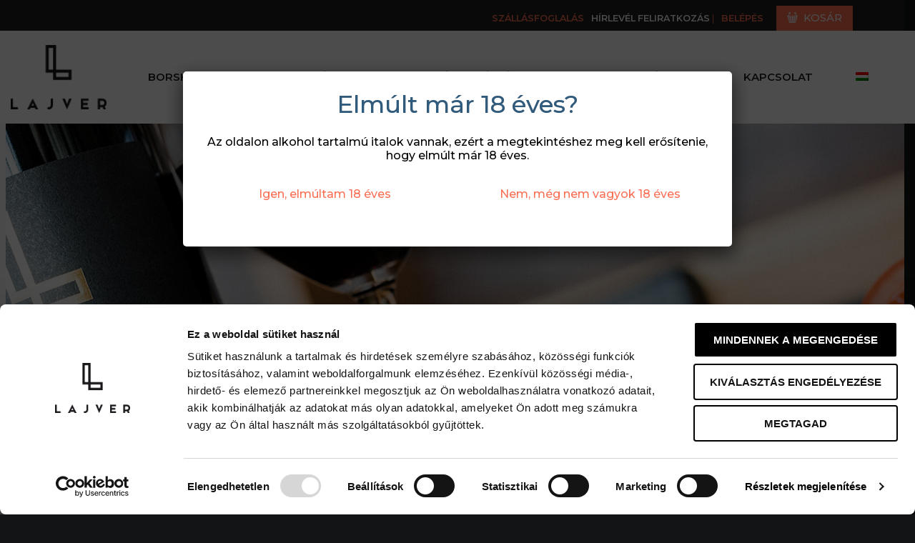

--- FILE ---
content_type: text/html; charset=UTF-8
request_url: https://lajverwine.com/termek/6-palackos-elegans-fadoboz/
body_size: 29278
content:
<!DOCTYPE html>
<html lang="hu-HU">
<head>
	<meta name="viewport" content="width=device-width, initial-scale=1.0">
		<link rel="pingback" href="https://lajverwine.com/xmlrpc.php">
		<title>Elegáns fadoboz &#8211; Lajver</title>
<meta name='robots' content='max-image-preview:large' />
	<style>img:is([sizes="auto" i], [sizes^="auto," i]) { contain-intrinsic-size: 3000px 1500px }</style>
	<!-- Google tag (gtag.js) Consent Mode dataLayer added by Site Kit -->
<script type="text/javascript" id="google_gtagjs-js-consent-mode-data-layer">
/* <![CDATA[ */
window.dataLayer = window.dataLayer || [];function gtag(){dataLayer.push(arguments);}
gtag('consent', 'default', {"ad_personalization":"denied","ad_storage":"denied","ad_user_data":"denied","analytics_storage":"denied","functionality_storage":"denied","security_storage":"denied","personalization_storage":"denied","region":["AT","BE","BG","CH","CY","CZ","DE","DK","EE","ES","FI","FR","GB","GR","HR","HU","IE","IS","IT","LI","LT","LU","LV","MT","NL","NO","PL","PT","RO","SE","SI","SK"],"wait_for_update":500});
window._googlesitekitConsentCategoryMap = {"statistics":["analytics_storage"],"marketing":["ad_storage","ad_user_data","ad_personalization"],"functional":["functionality_storage","security_storage"],"preferences":["personalization_storage"]};
window._googlesitekitConsents = {"ad_personalization":"denied","ad_storage":"denied","ad_user_data":"denied","analytics_storage":"denied","functionality_storage":"denied","security_storage":"denied","personalization_storage":"denied","region":["AT","BE","BG","CH","CY","CZ","DE","DK","EE","ES","FI","FR","GB","GR","HR","HU","IE","IS","IT","LI","LT","LU","LV","MT","NL","NO","PL","PT","RO","SE","SI","SK"],"wait_for_update":500};
/* ]]> */
</script>
<!-- End Google tag (gtag.js) Consent Mode dataLayer added by Site Kit -->
<link rel='dns-prefetch' href='//www.googletagmanager.com' />
<link rel='dns-prefetch' href='//cdnjs.cloudflare.com' />
<link rel='dns-prefetch' href='//fonts.googleapis.com' />
<link rel="alternate" type="application/rss+xml" title="Lajver &raquo; hírcsatorna" href="https://lajverwine.com/feed/" />
<link rel="alternate" type="application/rss+xml" title="Lajver &raquo; hozzászólás hírcsatorna" href="https://lajverwine.com/comments/feed/" />
<script type="text/javascript">
/* <![CDATA[ */
window._wpemojiSettings = {"baseUrl":"https:\/\/s.w.org\/images\/core\/emoji\/16.0.1\/72x72\/","ext":".png","svgUrl":"https:\/\/s.w.org\/images\/core\/emoji\/16.0.1\/svg\/","svgExt":".svg","source":{"concatemoji":"https:\/\/lajverwine.com\/wp-includes\/js\/wp-emoji-release.min.js?ver=6.8.3"}};
/*! This file is auto-generated */
!function(s,n){var o,i,e;function c(e){try{var t={supportTests:e,timestamp:(new Date).valueOf()};sessionStorage.setItem(o,JSON.stringify(t))}catch(e){}}function p(e,t,n){e.clearRect(0,0,e.canvas.width,e.canvas.height),e.fillText(t,0,0);var t=new Uint32Array(e.getImageData(0,0,e.canvas.width,e.canvas.height).data),a=(e.clearRect(0,0,e.canvas.width,e.canvas.height),e.fillText(n,0,0),new Uint32Array(e.getImageData(0,0,e.canvas.width,e.canvas.height).data));return t.every(function(e,t){return e===a[t]})}function u(e,t){e.clearRect(0,0,e.canvas.width,e.canvas.height),e.fillText(t,0,0);for(var n=e.getImageData(16,16,1,1),a=0;a<n.data.length;a++)if(0!==n.data[a])return!1;return!0}function f(e,t,n,a){switch(t){case"flag":return n(e,"\ud83c\udff3\ufe0f\u200d\u26a7\ufe0f","\ud83c\udff3\ufe0f\u200b\u26a7\ufe0f")?!1:!n(e,"\ud83c\udde8\ud83c\uddf6","\ud83c\udde8\u200b\ud83c\uddf6")&&!n(e,"\ud83c\udff4\udb40\udc67\udb40\udc62\udb40\udc65\udb40\udc6e\udb40\udc67\udb40\udc7f","\ud83c\udff4\u200b\udb40\udc67\u200b\udb40\udc62\u200b\udb40\udc65\u200b\udb40\udc6e\u200b\udb40\udc67\u200b\udb40\udc7f");case"emoji":return!a(e,"\ud83e\udedf")}return!1}function g(e,t,n,a){var r="undefined"!=typeof WorkerGlobalScope&&self instanceof WorkerGlobalScope?new OffscreenCanvas(300,150):s.createElement("canvas"),o=r.getContext("2d",{willReadFrequently:!0}),i=(o.textBaseline="top",o.font="600 32px Arial",{});return e.forEach(function(e){i[e]=t(o,e,n,a)}),i}function t(e){var t=s.createElement("script");t.src=e,t.defer=!0,s.head.appendChild(t)}"undefined"!=typeof Promise&&(o="wpEmojiSettingsSupports",i=["flag","emoji"],n.supports={everything:!0,everythingExceptFlag:!0},e=new Promise(function(e){s.addEventListener("DOMContentLoaded",e,{once:!0})}),new Promise(function(t){var n=function(){try{var e=JSON.parse(sessionStorage.getItem(o));if("object"==typeof e&&"number"==typeof e.timestamp&&(new Date).valueOf()<e.timestamp+604800&&"object"==typeof e.supportTests)return e.supportTests}catch(e){}return null}();if(!n){if("undefined"!=typeof Worker&&"undefined"!=typeof OffscreenCanvas&&"undefined"!=typeof URL&&URL.createObjectURL&&"undefined"!=typeof Blob)try{var e="postMessage("+g.toString()+"("+[JSON.stringify(i),f.toString(),p.toString(),u.toString()].join(",")+"));",a=new Blob([e],{type:"text/javascript"}),r=new Worker(URL.createObjectURL(a),{name:"wpTestEmojiSupports"});return void(r.onmessage=function(e){c(n=e.data),r.terminate(),t(n)})}catch(e){}c(n=g(i,f,p,u))}t(n)}).then(function(e){for(var t in e)n.supports[t]=e[t],n.supports.everything=n.supports.everything&&n.supports[t],"flag"!==t&&(n.supports.everythingExceptFlag=n.supports.everythingExceptFlag&&n.supports[t]);n.supports.everythingExceptFlag=n.supports.everythingExceptFlag&&!n.supports.flag,n.DOMReady=!1,n.readyCallback=function(){n.DOMReady=!0}}).then(function(){return e}).then(function(){var e;n.supports.everything||(n.readyCallback(),(e=n.source||{}).concatemoji?t(e.concatemoji):e.wpemoji&&e.twemoji&&(t(e.twemoji),t(e.wpemoji)))}))}((window,document),window._wpemojiSettings);
/* ]]> */
</script>
<style id='wp-emoji-styles-inline-css' type='text/css'>

	img.wp-smiley, img.emoji {
		display: inline !important;
		border: none !important;
		box-shadow: none !important;
		height: 1em !important;
		width: 1em !important;
		margin: 0 0.07em !important;
		vertical-align: -0.1em !important;
		background: none !important;
		padding: 0 !important;
	}
</style>
<link rel='stylesheet' id='wp-block-library-css' href='https://lajverwine.com/wp-includes/css/dist/block-library/style.min.css?ver=6.8.3' type='text/css' media='all' />
<style id='classic-theme-styles-inline-css' type='text/css'>
/*! This file is auto-generated */
.wp-block-button__link{color:#fff;background-color:#32373c;border-radius:9999px;box-shadow:none;text-decoration:none;padding:calc(.667em + 2px) calc(1.333em + 2px);font-size:1.125em}.wp-block-file__button{background:#32373c;color:#fff;text-decoration:none}
</style>
<style id='global-styles-inline-css' type='text/css'>
:root{--wp--preset--aspect-ratio--square: 1;--wp--preset--aspect-ratio--4-3: 4/3;--wp--preset--aspect-ratio--3-4: 3/4;--wp--preset--aspect-ratio--3-2: 3/2;--wp--preset--aspect-ratio--2-3: 2/3;--wp--preset--aspect-ratio--16-9: 16/9;--wp--preset--aspect-ratio--9-16: 9/16;--wp--preset--color--black: #000000;--wp--preset--color--cyan-bluish-gray: #abb8c3;--wp--preset--color--white: #ffffff;--wp--preset--color--pale-pink: #f78da7;--wp--preset--color--vivid-red: #cf2e2e;--wp--preset--color--luminous-vivid-orange: #ff6900;--wp--preset--color--luminous-vivid-amber: #fcb900;--wp--preset--color--light-green-cyan: #7bdcb5;--wp--preset--color--vivid-green-cyan: #00d084;--wp--preset--color--pale-cyan-blue: #8ed1fc;--wp--preset--color--vivid-cyan-blue: #0693e3;--wp--preset--color--vivid-purple: #9b51e0;--wp--preset--gradient--vivid-cyan-blue-to-vivid-purple: linear-gradient(135deg,rgba(6,147,227,1) 0%,rgb(155,81,224) 100%);--wp--preset--gradient--light-green-cyan-to-vivid-green-cyan: linear-gradient(135deg,rgb(122,220,180) 0%,rgb(0,208,130) 100%);--wp--preset--gradient--luminous-vivid-amber-to-luminous-vivid-orange: linear-gradient(135deg,rgba(252,185,0,1) 0%,rgba(255,105,0,1) 100%);--wp--preset--gradient--luminous-vivid-orange-to-vivid-red: linear-gradient(135deg,rgba(255,105,0,1) 0%,rgb(207,46,46) 100%);--wp--preset--gradient--very-light-gray-to-cyan-bluish-gray: linear-gradient(135deg,rgb(238,238,238) 0%,rgb(169,184,195) 100%);--wp--preset--gradient--cool-to-warm-spectrum: linear-gradient(135deg,rgb(74,234,220) 0%,rgb(151,120,209) 20%,rgb(207,42,186) 40%,rgb(238,44,130) 60%,rgb(251,105,98) 80%,rgb(254,248,76) 100%);--wp--preset--gradient--blush-light-purple: linear-gradient(135deg,rgb(255,206,236) 0%,rgb(152,150,240) 100%);--wp--preset--gradient--blush-bordeaux: linear-gradient(135deg,rgb(254,205,165) 0%,rgb(254,45,45) 50%,rgb(107,0,62) 100%);--wp--preset--gradient--luminous-dusk: linear-gradient(135deg,rgb(255,203,112) 0%,rgb(199,81,192) 50%,rgb(65,88,208) 100%);--wp--preset--gradient--pale-ocean: linear-gradient(135deg,rgb(255,245,203) 0%,rgb(182,227,212) 50%,rgb(51,167,181) 100%);--wp--preset--gradient--electric-grass: linear-gradient(135deg,rgb(202,248,128) 0%,rgb(113,206,126) 100%);--wp--preset--gradient--midnight: linear-gradient(135deg,rgb(2,3,129) 0%,rgb(40,116,252) 100%);--wp--preset--font-size--small: 13px;--wp--preset--font-size--medium: 20px;--wp--preset--font-size--large: 36px;--wp--preset--font-size--x-large: 42px;--wp--preset--spacing--20: 0.44rem;--wp--preset--spacing--30: 0.67rem;--wp--preset--spacing--40: 1rem;--wp--preset--spacing--50: 1.5rem;--wp--preset--spacing--60: 2.25rem;--wp--preset--spacing--70: 3.38rem;--wp--preset--spacing--80: 5.06rem;--wp--preset--shadow--natural: 6px 6px 9px rgba(0, 0, 0, 0.2);--wp--preset--shadow--deep: 12px 12px 50px rgba(0, 0, 0, 0.4);--wp--preset--shadow--sharp: 6px 6px 0px rgba(0, 0, 0, 0.2);--wp--preset--shadow--outlined: 6px 6px 0px -3px rgba(255, 255, 255, 1), 6px 6px rgba(0, 0, 0, 1);--wp--preset--shadow--crisp: 6px 6px 0px rgba(0, 0, 0, 1);}:where(.is-layout-flex){gap: 0.5em;}:where(.is-layout-grid){gap: 0.5em;}body .is-layout-flex{display: flex;}.is-layout-flex{flex-wrap: wrap;align-items: center;}.is-layout-flex > :is(*, div){margin: 0;}body .is-layout-grid{display: grid;}.is-layout-grid > :is(*, div){margin: 0;}:where(.wp-block-columns.is-layout-flex){gap: 2em;}:where(.wp-block-columns.is-layout-grid){gap: 2em;}:where(.wp-block-post-template.is-layout-flex){gap: 1.25em;}:where(.wp-block-post-template.is-layout-grid){gap: 1.25em;}.has-black-color{color: var(--wp--preset--color--black) !important;}.has-cyan-bluish-gray-color{color: var(--wp--preset--color--cyan-bluish-gray) !important;}.has-white-color{color: var(--wp--preset--color--white) !important;}.has-pale-pink-color{color: var(--wp--preset--color--pale-pink) !important;}.has-vivid-red-color{color: var(--wp--preset--color--vivid-red) !important;}.has-luminous-vivid-orange-color{color: var(--wp--preset--color--luminous-vivid-orange) !important;}.has-luminous-vivid-amber-color{color: var(--wp--preset--color--luminous-vivid-amber) !important;}.has-light-green-cyan-color{color: var(--wp--preset--color--light-green-cyan) !important;}.has-vivid-green-cyan-color{color: var(--wp--preset--color--vivid-green-cyan) !important;}.has-pale-cyan-blue-color{color: var(--wp--preset--color--pale-cyan-blue) !important;}.has-vivid-cyan-blue-color{color: var(--wp--preset--color--vivid-cyan-blue) !important;}.has-vivid-purple-color{color: var(--wp--preset--color--vivid-purple) !important;}.has-black-background-color{background-color: var(--wp--preset--color--black) !important;}.has-cyan-bluish-gray-background-color{background-color: var(--wp--preset--color--cyan-bluish-gray) !important;}.has-white-background-color{background-color: var(--wp--preset--color--white) !important;}.has-pale-pink-background-color{background-color: var(--wp--preset--color--pale-pink) !important;}.has-vivid-red-background-color{background-color: var(--wp--preset--color--vivid-red) !important;}.has-luminous-vivid-orange-background-color{background-color: var(--wp--preset--color--luminous-vivid-orange) !important;}.has-luminous-vivid-amber-background-color{background-color: var(--wp--preset--color--luminous-vivid-amber) !important;}.has-light-green-cyan-background-color{background-color: var(--wp--preset--color--light-green-cyan) !important;}.has-vivid-green-cyan-background-color{background-color: var(--wp--preset--color--vivid-green-cyan) !important;}.has-pale-cyan-blue-background-color{background-color: var(--wp--preset--color--pale-cyan-blue) !important;}.has-vivid-cyan-blue-background-color{background-color: var(--wp--preset--color--vivid-cyan-blue) !important;}.has-vivid-purple-background-color{background-color: var(--wp--preset--color--vivid-purple) !important;}.has-black-border-color{border-color: var(--wp--preset--color--black) !important;}.has-cyan-bluish-gray-border-color{border-color: var(--wp--preset--color--cyan-bluish-gray) !important;}.has-white-border-color{border-color: var(--wp--preset--color--white) !important;}.has-pale-pink-border-color{border-color: var(--wp--preset--color--pale-pink) !important;}.has-vivid-red-border-color{border-color: var(--wp--preset--color--vivid-red) !important;}.has-luminous-vivid-orange-border-color{border-color: var(--wp--preset--color--luminous-vivid-orange) !important;}.has-luminous-vivid-amber-border-color{border-color: var(--wp--preset--color--luminous-vivid-amber) !important;}.has-light-green-cyan-border-color{border-color: var(--wp--preset--color--light-green-cyan) !important;}.has-vivid-green-cyan-border-color{border-color: var(--wp--preset--color--vivid-green-cyan) !important;}.has-pale-cyan-blue-border-color{border-color: var(--wp--preset--color--pale-cyan-blue) !important;}.has-vivid-cyan-blue-border-color{border-color: var(--wp--preset--color--vivid-cyan-blue) !important;}.has-vivid-purple-border-color{border-color: var(--wp--preset--color--vivid-purple) !important;}.has-vivid-cyan-blue-to-vivid-purple-gradient-background{background: var(--wp--preset--gradient--vivid-cyan-blue-to-vivid-purple) !important;}.has-light-green-cyan-to-vivid-green-cyan-gradient-background{background: var(--wp--preset--gradient--light-green-cyan-to-vivid-green-cyan) !important;}.has-luminous-vivid-amber-to-luminous-vivid-orange-gradient-background{background: var(--wp--preset--gradient--luminous-vivid-amber-to-luminous-vivid-orange) !important;}.has-luminous-vivid-orange-to-vivid-red-gradient-background{background: var(--wp--preset--gradient--luminous-vivid-orange-to-vivid-red) !important;}.has-very-light-gray-to-cyan-bluish-gray-gradient-background{background: var(--wp--preset--gradient--very-light-gray-to-cyan-bluish-gray) !important;}.has-cool-to-warm-spectrum-gradient-background{background: var(--wp--preset--gradient--cool-to-warm-spectrum) !important;}.has-blush-light-purple-gradient-background{background: var(--wp--preset--gradient--blush-light-purple) !important;}.has-blush-bordeaux-gradient-background{background: var(--wp--preset--gradient--blush-bordeaux) !important;}.has-luminous-dusk-gradient-background{background: var(--wp--preset--gradient--luminous-dusk) !important;}.has-pale-ocean-gradient-background{background: var(--wp--preset--gradient--pale-ocean) !important;}.has-electric-grass-gradient-background{background: var(--wp--preset--gradient--electric-grass) !important;}.has-midnight-gradient-background{background: var(--wp--preset--gradient--midnight) !important;}.has-small-font-size{font-size: var(--wp--preset--font-size--small) !important;}.has-medium-font-size{font-size: var(--wp--preset--font-size--medium) !important;}.has-large-font-size{font-size: var(--wp--preset--font-size--large) !important;}.has-x-large-font-size{font-size: var(--wp--preset--font-size--x-large) !important;}
:where(.wp-block-post-template.is-layout-flex){gap: 1.25em;}:where(.wp-block-post-template.is-layout-grid){gap: 1.25em;}
:where(.wp-block-columns.is-layout-flex){gap: 2em;}:where(.wp-block-columns.is-layout-grid){gap: 2em;}
:root :where(.wp-block-pullquote){font-size: 1.5em;line-height: 1.6;}
</style>
<link rel='stylesheet' id='raise-prices-with-time-for-woocommmerce-css' href='https://lajverwine.com/wp-content/plugins/change-prices-with-time-for-woocommerce/public/css/rpt-wc-public.css?ver=1.9.1' type='text/css' media='all' />
<link rel='stylesheet' id='contact-form-7-css' href='https://lajverwine.com/wp-content/plugins/contact-form-7/includes/css/styles.css?ver=6.0.6' type='text/css' media='all' />
<link rel='stylesheet' id='style-css-css' href='https://lajverwine.com/wp-content/plugins/posts-category-list/assets/css/style.css?ver=6.8.3' type='text/css' media='all' />
<style id='woocommerce-inline-inline-css' type='text/css'>
.woocommerce form .form-row .required { visibility: visible; }
</style>
<link rel='stylesheet' id='magenest_ticket_seatchart-css' href='https://lajverwine.com/wp-content/plugins/woocommerce-event-ticket/js/jQuerySeatCharts/jquery.seat-charts.css?ver=6.8.3' type='text/css' media='all' />
<link rel='stylesheet' id='magenest_ticket_fullcalendar-css' href='https://lajverwine.com/wp-content/plugins/woocommerce-event-ticket/js/fullcalendar/fullcalendar.min.css?ver=6.8.3' type='text/css' media='all' />
<link rel='stylesheet' id='magenest_ticket-css' href='https://lajverwine.com/wp-content/plugins/woocommerce-event-ticket/assets/book.css?ver=6.8.3' type='text/css' media='all' />
<link rel='stylesheet' id='wpml-legacy-horizontal-list-0-css' href='https://lajverwine.com/wp-content/plugins/sitepress-multilingual-cms/templates/language-switchers/legacy-list-horizontal/style.min.css?ver=1' type='text/css' media='all' />
<link rel='stylesheet' id='wpml-menu-item-0-css' href='https://lajverwine.com/wp-content/plugins/sitepress-multilingual-cms/templates/language-switchers/menu-item/style.min.css?ver=1' type='text/css' media='all' />
<link rel='stylesheet' id='wooac-feather-css' href='https://lajverwine.com/wp-content/plugins/woo-added-to-cart-notification/assets/libs/feather/feather.css?ver=6.8.3' type='text/css' media='all' />
<link rel='stylesheet' id='magnific-popup-css' href='https://lajverwine.com/wp-content/plugins/woo-added-to-cart-notification/assets/libs/magnific-popup/magnific-popup.css?ver=6.8.3' type='text/css' media='all' />
<link rel='stylesheet' id='wooac-frontend-css' href='https://lajverwine.com/wp-content/plugins/woo-added-to-cart-notification/assets/css/frontend.css?ver=3.1.1' type='text/css' media='all' />
<link rel='stylesheet' id='brands-styles-css' href='https://lajverwine.com/wp-content/plugins/woocommerce/assets/css/brands.css?ver=9.8.6' type='text/css' media='all' />
<link rel='stylesheet' id='fevr-main-styles-css' href='https://lajverwine.com/wp-content/themes/lajver-theme/css/style.css?ver=1.3.0.2' type='text/css' media='all' />
<link rel='stylesheet' id='child-style-css' href='https://lajverwine.com/wp-content/themes/lajver-theme/style.css?26328958&#038;ver=6.8.3' type='text/css' media='all' />
<link rel='stylesheet' id='child-mobile-style-css' href='https://lajverwine.com/wp-content/themes/lajver-theme/style-mobile.css?851561103&#038;ver=6.8.3' type='text/css' media='all' />
<link rel='stylesheet' id='montserrat-font-css' href='https://fonts.googleapis.com/css?family=Montserrat%3A100%2C200%2C300%2C400%2C500%2C600%2C700%2C800%2C900&#038;display=swap&#038;subset=latin-ext&#038;ver=6.8.3' type='text/css' media='all' />
<link rel='stylesheet' id='font-awesome-css' href='https://lajverwine.com/wp-content/themes/lajver-theme/css/font-awesome.min.css?ver=1.3.0.2' type='text/css' media='all' />
<link rel='stylesheet' id='ionicons-css' href='https://lajverwine.com/wp-content/themes/lajver-theme/css/ionicons.min.css?ver=1.3.0.2' type='text/css' media='all' />
<link rel='stylesheet' id='lineaicons-css' href='https://lajverwine.com/wp-content/themes/lajver-theme/css/linea-icons.css?ver=1.3.0.2' type='text/css' media='all' />
<link rel='stylesheet' id='iLightBox-css' href='https://lajverwine.com/wp-content/themes/lajver-theme/css/ilightbox.css?ver=1.3.0.2' type='text/css' media='defer' />
<link rel='stylesheet' id='iLightBox-skin-css' href='https://lajverwine.com/wp-content/themes/lajver-theme/css/iLightBox/dark-skin/skin.css?ver=1.3.0.2' type='text/css' media='defer' />
<link rel='stylesheet' id='fevr-woocommerce-css' href='https://lajverwine.com/wp-content/themes/lajver-theme/css/partials/woocommerce.css?ver=1.3.0.2' type='text/css' media='all' />
<link rel='stylesheet' id='fevr-dynamic-css' href='https://lajverwine.com/wp-content/themes/lajver-theme/css/dynamic.css?ver=6.8.3' type='text/css' media='all' />
<style id='akismet-widget-style-inline-css' type='text/css'>

			.a-stats {
				--akismet-color-mid-green: #357b49;
				--akismet-color-white: #fff;
				--akismet-color-light-grey: #f6f7f7;

				max-width: 350px;
				width: auto;
			}

			.a-stats * {
				all: unset;
				box-sizing: border-box;
			}

			.a-stats strong {
				font-weight: 600;
			}

			.a-stats a.a-stats__link,
			.a-stats a.a-stats__link:visited,
			.a-stats a.a-stats__link:active {
				background: var(--akismet-color-mid-green);
				border: none;
				box-shadow: none;
				border-radius: 8px;
				color: var(--akismet-color-white);
				cursor: pointer;
				display: block;
				font-family: -apple-system, BlinkMacSystemFont, 'Segoe UI', 'Roboto', 'Oxygen-Sans', 'Ubuntu', 'Cantarell', 'Helvetica Neue', sans-serif;
				font-weight: 500;
				padding: 12px;
				text-align: center;
				text-decoration: none;
				transition: all 0.2s ease;
			}

			/* Extra specificity to deal with TwentyTwentyOne focus style */
			.widget .a-stats a.a-stats__link:focus {
				background: var(--akismet-color-mid-green);
				color: var(--akismet-color-white);
				text-decoration: none;
			}

			.a-stats a.a-stats__link:hover {
				filter: brightness(110%);
				box-shadow: 0 4px 12px rgba(0, 0, 0, 0.06), 0 0 2px rgba(0, 0, 0, 0.16);
			}

			.a-stats .count {
				color: var(--akismet-color-white);
				display: block;
				font-size: 1.5em;
				line-height: 1.4;
				padding: 0 13px;
				white-space: nowrap;
			}
		
</style>
<link rel='stylesheet' id='vc_plugin_table_style_css-css' href='https://lajverwine.com/wp-content/plugins/easy-tables-vc/assets/css/style.css?ver=1.0.0' type='text/css' media='all' />
<link rel='stylesheet' id='vc_plugin_themes_css-css' href='https://lajverwine.com/wp-content/plugins/easy-tables-vc/assets/css/themes.css?ver=6.8.3' type='text/css' media='all' />
<link rel='stylesheet' id='js_composer_front-css' href='https://lajverwine.com/wp-content/plugins/js_composer/assets/css/js_composer.min.css?ver=8.3.1' type='text/css' media='all' />
<link rel='stylesheet' id='popup-maker-site-css' href='//lajverwine.com/wp-content/uploads/pum/pum-site-styles.css?generated=1764750414&#038;ver=1.20.4' type='text/css' media='all' />


<style>div.ppt { display: none !important; } .small-header #menu-main > li > a { margin-top: 0px; } img.scaled-image { border: 0px #3eadc9 dotted !important; margin: -3px; } li.product.type-product.product_cat-uncategorized.virtual.product-type-simple { width: 100% !important; clear: none !important; float: none; } img.attachment-980x360.size-980x360 { padding: 0px !important; width: 100% !important; } .catalog-title.mmm { DISPLAY: NONE; } div#ecom-cat-15 { display: none !important; } #popmake-119668 img{ width: 80% !important; } #popmake-119668 .pum-content.popmake-content .wpb_wrapper div{ margin-bottom: 0px !important; } .toth-timea-phone-number{ display: block; }@-moz-keyframes loader-color {   100%, 0% {     stroke: #fb6e53; } } @-webkit-keyframes loader-color {   100%, 0% {     stroke: #fb6e53; } } @keyframes loader-color {   100%, 0% {     stroke: #fb6e53; } }#top-bar-icons li:before, #top-bar-menu li:before{background-color:#ffd4b9}.nav-cart-list .widget_shopping_cart_content #mini-cart-button-wrapper .button:hover, .nav-cart-list .widget_shopping_cart_content a.remove{color:#000;}.btn-accent-1, .btn-accent-1:active{background-color:#fb6e53;color:#000 !important;}.nice-select.disabled,.nice-select .option.disabled{color:#ffa186}.nice-select .option:hover,.nice-select .option.focus,.nice-select .option.selected.focus{background-color:#c83b20}[data-header-position="default"] .nav-menu > li:not(.l-megamenu) > .sub-menu li{border-color:#3d393a}.nav-menu .sub-menu li:hover{background-color:#000000}.woocommerce .wc-style-3 .product-wrapper .luv-wc-wishlist, .woocommerce .wc-style-3 .product-wrapper .luv-product-quick-view{color:#bcb8b9}.woocommerce .wc-style-3 .product-wrapper .luv-wc-wishlist:hover, .woocommerce .wc-style-3 .product-wrapper .luv-product-quick-view:hover, .woocommerce .wc-style-3 .product-button-wrapper .add_to_cart_button:hover:hover{background-color:#000000}.woocommerce .wc-style-3 .product-button-wrapper .button, .woocommerce .wc-style-3 .product-button-wrapper .add_to_cart_button, .woocommerce .wc-style-3 .product-wrapper .luv-wc-wishlist, .woocommerce .wc-style-3 .item-wrapper h3{border-color:#565253}.nav-cart-list .widget_shopping_cart_content #mini-cart-button-wrapper{background-color:#191516}.nav-cart-list .widget_shopping_cart_content #mini-cart-button-wrapper .button{border-color:#565253;color:#565253;}.btn-accent-1:hover{background-color:#231f20;color:#000 !important;}.btn-global, .widget_price_filter .price_slider_amount .button, .widget_product_search input[type="submit"]{}.btn-global:hover, .widget_price_filter .price_slider_amount .button:hover, .widget_product_search input[type="submit"]:hover{}#footer .l-grid-6 {
    width: 100%!important;
}.vc_custom_1565398098391{margin-top: 0px !important;margin-right: 0px !important;margin-bottom: 0px !important;margin-left: 0px !important;padding-top: 0px !important;padding-right: 0px !important;padding-bottom: 0px !important;padding-left: 0px !important;background-image: url(https://lajverwine.com/wp-content/uploads/2019/08/footer-bg.png?id=114) !important;background-position: center !important;background-repeat: no-repeat !important;background-size: cover !important;} @media(min-width: 769px){html #l-wrapper-inner .luv_dynamic-42fd2a99{height: 130px}} @media(min-width: 769px){html #l-wrapper-inner .luv_dynamic-f2542deb{height: 130px !important;line-height: 130px}}</style>
<script type="text/template" id="tmpl-variation-template">
	<div class="woocommerce-variation-description">{{{ data.variation.variation_description }}}</div>
	<div class="woocommerce-variation-price">{{{ data.variation.price_html }}}</div>
	<div class="woocommerce-variation-availability">{{{ data.variation.availability_html }}}</div>
</script>
<script type="text/template" id="tmpl-unavailable-variation-template">
	<p role="alert">Sajnáljuk, ez a termék nem elérhető. Kérlek, válassz egy másik kombinációt.</p>
</script>
<script type="text/javascript" id="woocommerce-google-analytics-integration-gtag-js-after">
/* <![CDATA[ */
/* Google Analytics for WooCommerce (gtag.js) */
					window.dataLayer = window.dataLayer || [];
					function gtag(){dataLayer.push(arguments);}
					// Set up default consent state.
					for ( const mode of [{"analytics_storage":"denied","ad_storage":"denied","ad_user_data":"denied","ad_personalization":"denied","region":["AT","BE","BG","HR","CY","CZ","DK","EE","FI","FR","DE","GR","HU","IS","IE","IT","LV","LI","LT","LU","MT","NL","NO","PL","PT","RO","SK","SI","ES","SE","GB","CH"]}] || [] ) {
						gtag( "consent", "default", { "wait_for_update": 500, ...mode } );
					}
					gtag("js", new Date());
					gtag("set", "developer_id.dOGY3NW", true);
					gtag("config", "G-397825758", {"track_404":true,"allow_google_signals":false,"logged_in":false,"linker":{"domains":[],"allow_incoming":false},"custom_map":{"dimension1":"logged_in"}});
/* ]]> */
</script>
<script type="text/javascript" id="wpml-cookie-js-extra">
/* <![CDATA[ */
var wpml_cookies = {"wp-wpml_current_language":{"value":"hu","expires":1,"path":"\/"}};
var wpml_cookies = {"wp-wpml_current_language":{"value":"hu","expires":1,"path":"\/"}};
/* ]]> */
</script>
<script type="text/javascript" src="https://lajverwine.com/wp-content/plugins/sitepress-multilingual-cms/res/js/cookies/language-cookie.js?ver=473900" id="wpml-cookie-js" defer="defer" data-wp-strategy="defer"></script>
<script type="text/javascript" src="https://lajverwine.com/wp-includes/js/jquery/jquery.min.js?ver=3.7.1" id="jquery-core-js"></script>
<script type="text/javascript" src="https://lajverwine.com/wp-includes/js/jquery/jquery-migrate.min.js?ver=3.4.1" id="jquery-migrate-js"></script>
<script type="text/javascript" src="https://lajverwine.com/wp-content/plugins/change-prices-with-time-for-woocommerce/public/js/rpt-wc-public.js?ver=1.9.1" id="raise-prices-with-time-for-woocommmerce-js"></script>
<script type="text/javascript" src="//lajverwine.com/wp-content/plugins/revslider/sr6/assets/js/rbtools.min.js?ver=6.7.29" async id="tp-tools-js"></script>
<script type="text/javascript" src="//lajverwine.com/wp-content/plugins/revslider/sr6/assets/js/rs6.min.js?ver=6.7.31" async id="revmin-js"></script>
<script type="text/javascript" src="https://lajverwine.com/wp-content/plugins/woocommerce/assets/js/jquery-blockui/jquery.blockUI.min.js?ver=2.7.0-wc.9.8.6" id="jquery-blockui-js" data-wp-strategy="defer"></script>
<script type="text/javascript" src="https://lajverwine.com/wp-content/plugins/woocommerce/assets/js/js-cookie/js.cookie.min.js?ver=2.1.4-wc.9.8.6" id="js-cookie-js" data-wp-strategy="defer"></script>
<script type="text/javascript" id="woocommerce-js-extra">
/* <![CDATA[ */
var woocommerce_params = {"ajax_url":"\/wp-admin\/admin-ajax.php","wc_ajax_url":"\/?wc-ajax=%%endpoint%%","i18n_password_show":"Show password","i18n_password_hide":"Hide password"};
/* ]]> */
</script>
<script type="text/javascript" src="https://lajverwine.com/wp-content/plugins/woocommerce/assets/js/frontend/woocommerce.min.js?ver=9.8.6" id="woocommerce-js" data-wp-strategy="defer"></script>
<script type="text/javascript" id="wc-country-select-js-extra">
/* <![CDATA[ */
var wc_country_select_params = {"countries":"{\"HU\":{\"BK\":\"B\\u00e1cs-Kiskun\",\"BE\":\"B\\u00e9k\\u00e9s\",\"BA\":\"Baranya\",\"BZ\":\"Borsod-Aba\\u00faj-Zempl\\u00e9n\",\"BU\":\"Budapest\",\"CS\":\"Csongr\\u00e1d-Csan\\u00e1d\",\"FE\":\"Fej\\u00e9r\",\"GS\":\"Gy\\u0151r-Moson-Sopron\",\"HB\":\"Hajd\\u00fa-Bihar\",\"HE\":\"Heves\",\"JN\":\"J\\u00e1sz-Nagykun-Szolnok\",\"KE\":\"Kom\\u00e1rom-Esztergom\",\"NO\":\"N\\u00f3gr\\u00e1d\",\"PE\":\"Pest\",\"SO\":\"Somogy\",\"SZ\":\"Szabolcs-Szatm\\u00e1r-Bereg\",\"TO\":\"Tolna\",\"VA\":\"Vas\",\"VE\":\"Veszpr\\u00e9m\",\"ZA\":\"Zala\"}}","i18n_select_state_text":"V\u00e1lassz egy opci\u00f3t\u2026","i18n_no_matches":"Nincsenek tal\u00e1latok","i18n_ajax_error":"A bet\u00f6lt\u00e9s sikertelen","i18n_input_too_short_1":"K\u00e9rlek, \u00edrj be 1 vagy t\u00f6bb karaktert","i18n_input_too_short_n":"K\u00e9rlek, \u00edrj be %qty% vagy t\u00f6bb karaktert","i18n_input_too_long_1":"K\u00e9rlek, t\u00f6r\u00f6lj 1 karaktert","i18n_input_too_long_n":"K\u00e9rlek, t\u00f6r\u00f6lj %qty% karaktert","i18n_selection_too_long_1":"Csak 1 elemet v\u00e1laszthatsz","i18n_selection_too_long_n":"Csak %qty% t\u00e9tel kiv\u00e1laszt\u00e1sa enged\u00e9lyezett","i18n_load_more":"Tov\u00e1bbi tal\u00e1latok bet\u00f6lt\u00e9se\u2026","i18n_searching":"Keres\u00e9s\u2026"};
/* ]]> */
</script>
<script type="text/javascript" src="https://lajverwine.com/wp-content/plugins/woocommerce/assets/js/frontend/country-select.min.js?ver=9.8.6" id="wc-country-select-js" data-wp-strategy="defer"></script>
<script type="text/javascript" id="wc-address-i18n-js-extra">
/* <![CDATA[ */
var wc_address_i18n_params = {"locale":"{\"HU\":{\"last_name\":{\"class\":[\"form-row-first\"],\"priority\":10},\"first_name\":{\"class\":[\"form-row-last\"],\"priority\":20},\"postcode\":{\"class\":[\"form-row-first\",\"address-field\"],\"priority\":65},\"city\":{\"class\":[\"form-row-last\",\"address-field\"]},\"address_1\":{\"priority\":71},\"address_2\":{\"priority\":72},\"state\":{\"label\":\"Megye\",\"required\":false}},\"default\":{\"first_name\":{\"label\":\"Keresztn\\u00e9v\",\"required\":true,\"class\":[\"form-row-first\"],\"autocomplete\":\"given-name\",\"priority\":10},\"last_name\":{\"label\":\"Vezet\\u00e9kn\\u00e9v\",\"required\":true,\"class\":[\"form-row-last\"],\"autocomplete\":\"family-name\",\"priority\":20},\"company\":{\"label\":\"C\\u00e9gn\\u00e9v\",\"class\":[\"form-row-wide\"],\"autocomplete\":\"organization\",\"priority\":30,\"required\":false},\"country\":{\"type\":\"country\",\"label\":\"Orsz\\u00e1g\",\"required\":true,\"class\":[\"form-row-wide\",\"address-field\",\"update_totals_on_change\"],\"autocomplete\":\"country\",\"priority\":40},\"address_1\":{\"label\":\"Utca, h\\u00e1zsz\\u00e1m\",\"placeholder\":\"Utca, h\\u00e1zsz\\u00e1m\",\"required\":true,\"class\":[\"form-row-wide\",\"address-field\"],\"autocomplete\":\"address-line1\",\"priority\":50},\"address_2\":{\"label\":\"Emelet, l\\u00e9pcs\\u0151h\\u00e1z, lak\\u00e1s, stb.\",\"label_class\":[\"screen-reader-text\"],\"placeholder\":\"Emelet, l\\u00e9pcs\\u0151h\\u00e1z, lak\\u00e1s, stb. (nem k\\u00f6telez\\u0151)\",\"class\":[\"form-row-wide\",\"address-field\"],\"autocomplete\":\"address-line2\",\"priority\":60,\"required\":false},\"city\":{\"label\":\"V\\u00e1ros\",\"required\":true,\"class\":[\"form-row-wide\",\"address-field\"],\"autocomplete\":\"address-level2\",\"priority\":70},\"state\":{\"type\":\"state\",\"label\":\"\\u00c1llam \\\/ Megye\",\"required\":true,\"class\":[\"form-row-wide\",\"address-field\"],\"validate\":[\"state\"],\"autocomplete\":\"address-level1\",\"priority\":80},\"postcode\":{\"label\":\"Ir\\u00e1ny\\u00edt\\u00f3sz\\u00e1m\",\"required\":true,\"class\":[\"form-row-wide\",\"address-field\"],\"validate\":[\"postcode\"],\"autocomplete\":\"postal-code\",\"priority\":90}}}","locale_fields":"{\"address_1\":\"#billing_address_1_field, #shipping_address_1_field\",\"address_2\":\"#billing_address_2_field, #shipping_address_2_field\",\"state\":\"#billing_state_field, #shipping_state_field, #calc_shipping_state_field\",\"postcode\":\"#billing_postcode_field, #shipping_postcode_field, #calc_shipping_postcode_field\",\"city\":\"#billing_city_field, #shipping_city_field, #calc_shipping_city_field\"}","i18n_required_text":"k\u00f6telez\u0151","i18n_optional_text":"nem k\u00f6telez\u0151"};
/* ]]> */
</script>
<script type="text/javascript" src="https://lajverwine.com/wp-content/plugins/woocommerce/assets/js/frontend/address-i18n.min.js?ver=9.8.6" id="wc-address-i18n-js" data-wp-strategy="defer"></script>
<script type="text/javascript" id="wc-single-product-js-extra">
/* <![CDATA[ */
var wc_single_product_params = {"i18n_required_rating_text":"K\u00e9rlek, v\u00e1lassz egy \u00e9rt\u00e9kel\u00e9st","i18n_rating_options":["1 of 5 stars","2 of 5 stars","3 of 5 stars","4 of 5 stars","5 of 5 stars"],"i18n_product_gallery_trigger_text":"View full-screen image gallery","review_rating_required":"yes","flexslider":{"rtl":false,"animation":"slide","smoothHeight":true,"directionNav":false,"controlNav":"thumbnails","slideshow":false,"animationSpeed":500,"animationLoop":false,"allowOneSlide":false},"zoom_enabled":"","zoom_options":[],"photoswipe_enabled":"","photoswipe_options":{"shareEl":false,"closeOnScroll":false,"history":false,"hideAnimationDuration":0,"showAnimationDuration":0},"flexslider_enabled":""};
/* ]]> */
</script>
<script type="text/javascript" src="https://lajverwine.com/wp-content/plugins/woocommerce/assets/js/frontend/single-product.min.js?ver=9.8.6" id="wc-single-product-js" defer="defer" data-wp-strategy="defer"></script>
<script type="text/javascript" src="https://lajverwine.com/wp-content/themes/lajver-theme/scripts.js?ver=6.8.3" id="custom-script-js"></script>
<!--[if lt IE 9]>
<script type="text/javascript" src="https://lajverwine.com/wp-content/themes/lajver-theme/js/min/respond.min.js?ver=1.3.0.2" id="respond-js"></script>
<![endif]-->
<!--[if lt IE 9]>
<script type="text/javascript" src="https://lajverwine.com/wp-content/themes/lajver-theme/js/min/html5shiv.min.js?ver=1.3.0.2" id="html5shiv-js"></script>
<![endif]-->
<script type="text/javascript" src="https://lajverwine.com/wp-content/themes/lajver-theme/js/min/modernizr.min.js?ver=1.3.0.2" id="modernizr-js"></script>
<script type="text/javascript" src="https://lajverwine.com/wp-includes/js/underscore.min.js?ver=1.13.7" id="underscore-js"></script>
<script type="text/javascript" id="wp-util-js-extra">
/* <![CDATA[ */
var _wpUtilSettings = {"ajax":{"url":"\/wp-admin\/admin-ajax.php"}};
/* ]]> */
</script>
<script type="text/javascript" src="https://lajverwine.com/wp-includes/js/wp-util.min.js?ver=6.8.3" id="wp-util-js"></script>
<script type="text/javascript" id="wc-add-to-cart-variation-js-extra">
/* <![CDATA[ */
var wc_add_to_cart_variation_params = {"wc_ajax_url":"\/?wc-ajax=%%endpoint%%","i18n_no_matching_variations_text":"Sajn\u00e1ljuk, de egy term\u00e9k sem felelt meg a felt\u00e9teleknek. K\u00e9rlek, v\u00e1lassz egy m\u00e1sik kombin\u00e1ci\u00f3t.","i18n_make_a_selection_text":"A kos\u00e1rba helyez\u00e9s el\u0151tt v\u00e1lasszunk term\u00e9kopci\u00f3t.","i18n_unavailable_text":"Sajn\u00e1ljuk, ez a term\u00e9k nem el\u00e9rhet\u0151. K\u00e9rlek, v\u00e1lassz egy m\u00e1sik kombin\u00e1ci\u00f3t.","i18n_reset_alert_text":"Your selection has been reset. Please select some product options before adding this product to your cart."};
/* ]]> */
</script>
<script type="text/javascript" src="https://lajverwine.com/wp-content/plugins/woocommerce/assets/js/frontend/add-to-cart-variation.min.js?ver=9.8.6" id="wc-add-to-cart-variation-js" defer="defer" data-wp-strategy="defer"></script>

<!-- Google tag (gtag.js) snippet added by Site Kit -->

<!-- Google Ads snippet added by Site Kit -->

<!-- Google Analytics snippet added by Site Kit -->
<script type="text/javascript" src="https://www.googletagmanager.com/gtag/js?id=GT-T9WLKMS" id="google_gtagjs-js" async></script>
<script type="text/javascript" id="google_gtagjs-js-after">
/* <![CDATA[ */
window.dataLayer = window.dataLayer || [];function gtag(){dataLayer.push(arguments);}
gtag("set","linker",{"domains":["lajverwine.com"]});
gtag("js", new Date());
gtag("set", "developer_id.dZTNiMT", true);
gtag("config", "GT-T9WLKMS");
gtag("config", "AW-11307700638");
 window._googlesitekit = window._googlesitekit || {}; window._googlesitekit.throttledEvents = []; window._googlesitekit.gtagEvent = (name, data) => { var key = JSON.stringify( { name, data } ); if ( !! window._googlesitekit.throttledEvents[ key ] ) { return; } window._googlesitekit.throttledEvents[ key ] = true; setTimeout( () => { delete window._googlesitekit.throttledEvents[ key ]; }, 5 ); gtag( "event", name, { ...data, event_source: "site-kit" } ); }; 
/* ]]> */
</script>

<!-- End Google tag (gtag.js) snippet added by Site Kit -->
<script></script><link rel="https://api.w.org/" href="https://lajverwine.com/wp-json/" /><link rel="alternate" title="JSON" type="application/json" href="https://lajverwine.com/wp-json/wp/v2/product/38389" /><link rel="EditURI" type="application/rsd+xml" title="RSD" href="https://lajverwine.com/xmlrpc.php?rsd" />
<meta name="generator" content="WordPress 6.8.3" />
<meta name="generator" content="WooCommerce 9.8.6" />
<link rel="canonical" href="https://lajverwine.com/termek/6-palackos-elegans-fadoboz/" />
<link rel='shortlink' href='https://lajverwine.com/?p=38389' />
<link rel="alternate" title="oEmbed (JSON)" type="application/json+oembed" href="https://lajverwine.com/wp-json/oembed/1.0/embed?url=https%3A%2F%2Flajverwine.com%2Ftermek%2F6-palackos-elegans-fadoboz%2F" />
<link rel="alternate" title="oEmbed (XML)" type="text/xml+oembed" href="https://lajverwine.com/wp-json/oembed/1.0/embed?url=https%3A%2F%2Flajverwine.com%2Ftermek%2F6-palackos-elegans-fadoboz%2F&#038;format=xml" />
<meta name="generator" content="WPML ver:4.7.3 stt:1,4,3,23,45,49;" />
<link rel="alternate" hreflang="hu" href="https://lajverwine.com/termek/6-palackos-elegans-fadoboz/" />
<link rel="alternate" hreflang="sr" href="https://lajverwine.com/sr/termek/elegantna-drvena-kutija/" />
<link rel="alternate" hreflang="fr" href="https://lajverwine.com/fr/termek/caisse-bois-6-bouteilles-a-glissiere-elegance/" />
<link rel="alternate" hreflang="ru" href="https://lajverwine.com/ru/termek/l-10/" />
<link rel="alternate" hreflang="x-default" href="https://lajverwine.com/termek/6-palackos-elegans-fadoboz/" />
<meta name="generator" content="Site Kit by Google 1.153.0" />	<noscript><style>.woocommerce-product-gallery{ opacity: 1 !important; }</style></noscript>
	<meta name="generator" content="Powered by WPBakery Page Builder - drag and drop page builder for WordPress."/>
<style type="text/css">.broken_link, a.broken_link {
	text-decoration: line-through;
}</style>
<!-- Google Tag Manager snippet added by Site Kit -->
<script type="text/javascript">
/* <![CDATA[ */

			( function( w, d, s, l, i ) {
				w[l] = w[l] || [];
				w[l].push( {'gtm.start': new Date().getTime(), event: 'gtm.js'} );
				var f = d.getElementsByTagName( s )[0],
					j = d.createElement( s ), dl = l != 'dataLayer' ? '&l=' + l : '';
				j.async = true;
				j.src = 'https://www.googletagmanager.com/gtm.js?id=' + i + dl;
				f.parentNode.insertBefore( j, f );
			} )( window, document, 'script', 'dataLayer', 'GTM-PWQVWBMG' );
			
/* ]]> */
</script>

<!-- End Google Tag Manager snippet added by Site Kit -->
<meta name="generator" content="Powered by Slider Revolution 6.7.31 - responsive, Mobile-Friendly Slider Plugin for WordPress with comfortable drag and drop interface." />
<link rel="icon" href="https://lajverwine.com/wp-content/uploads/2019/08/cropped-emblema-32x32.png" sizes="32x32" />
<link rel="icon" href="https://lajverwine.com/wp-content/uploads/2019/08/cropped-emblema-192x192.png" sizes="192x192" />
<link rel="apple-touch-icon" href="https://lajverwine.com/wp-content/uploads/2019/08/cropped-emblema-180x180.png" />
<meta name="msapplication-TileImage" content="https://lajverwine.com/wp-content/uploads/2019/08/cropped-emblema-270x270.png" />
<script>function setREVStartSize(e){
			//window.requestAnimationFrame(function() {
				window.RSIW = window.RSIW===undefined ? window.innerWidth : window.RSIW;
				window.RSIH = window.RSIH===undefined ? window.innerHeight : window.RSIH;
				try {
					var pw = document.getElementById(e.c).parentNode.offsetWidth,
						newh;
					pw = pw===0 || isNaN(pw) || (e.l=="fullwidth" || e.layout=="fullwidth") ? window.RSIW : pw;
					e.tabw = e.tabw===undefined ? 0 : parseInt(e.tabw);
					e.thumbw = e.thumbw===undefined ? 0 : parseInt(e.thumbw);
					e.tabh = e.tabh===undefined ? 0 : parseInt(e.tabh);
					e.thumbh = e.thumbh===undefined ? 0 : parseInt(e.thumbh);
					e.tabhide = e.tabhide===undefined ? 0 : parseInt(e.tabhide);
					e.thumbhide = e.thumbhide===undefined ? 0 : parseInt(e.thumbhide);
					e.mh = e.mh===undefined || e.mh=="" || e.mh==="auto" ? 0 : parseInt(e.mh,0);
					if(e.layout==="fullscreen" || e.l==="fullscreen")
						newh = Math.max(e.mh,window.RSIH);
					else{
						e.gw = Array.isArray(e.gw) ? e.gw : [e.gw];
						for (var i in e.rl) if (e.gw[i]===undefined || e.gw[i]===0) e.gw[i] = e.gw[i-1];
						e.gh = e.el===undefined || e.el==="" || (Array.isArray(e.el) && e.el.length==0)? e.gh : e.el;
						e.gh = Array.isArray(e.gh) ? e.gh : [e.gh];
						for (var i in e.rl) if (e.gh[i]===undefined || e.gh[i]===0) e.gh[i] = e.gh[i-1];
											
						var nl = new Array(e.rl.length),
							ix = 0,
							sl;
						e.tabw = e.tabhide>=pw ? 0 : e.tabw;
						e.thumbw = e.thumbhide>=pw ? 0 : e.thumbw;
						e.tabh = e.tabhide>=pw ? 0 : e.tabh;
						e.thumbh = e.thumbhide>=pw ? 0 : e.thumbh;
						for (var i in e.rl) nl[i] = e.rl[i]<window.RSIW ? 0 : e.rl[i];
						sl = nl[0];
						for (var i in nl) if (sl>nl[i] && nl[i]>0) { sl = nl[i]; ix=i;}
						var m = pw>(e.gw[ix]+e.tabw+e.thumbw) ? 1 : (pw-(e.tabw+e.thumbw)) / (e.gw[ix]);
						newh =  (e.gh[ix] * m) + (e.tabh + e.thumbh);
					}
					var el = document.getElementById(e.c);
					if (el!==null && el) el.style.height = newh+"px";
					el = document.getElementById(e.c+"_wrapper");
					if (el!==null && el) {
						el.style.height = newh+"px";
						el.style.display = "block";
					}
				} catch(e){
					console.log("Failure at Presize of Slider:" + e)
				}
			//});
		  };</script>
<noscript><style> .wpb_animate_when_almost_visible { opacity: 1; }</style></noscript></head>
<body data-rsssl=1 data-layout="default" data-header-position="default" data-header-layout="full-width" data-mobile-nav-position="left"  data-transparent-menu="true"  data-top-bar="true" data-sticky-header="true" data-sticky-header-type="always" class="wp-singular product-template-default single single-product postid-38389 wp-theme-lajver-theme theme-lajver-theme woocommerce woocommerce-page woocommerce-no-js wpb-js-composer js-comp-ver-8.3.1 vc_responsive">

    
	    	<div id="l-wrapper">
		<aside id="top-bar"><div class="container"><div id="top-bar-content"><div style="text-align: right;">

<a class="szallasfoglalas-btn" href="/szallas">SZÁLLÁSFOGLALÁS</a>
<div style="text-align: right;"><a href="/hirlevel-feliratkozas/">Hírlevél feliratkozás </a>|<span class="login"><a href="https://lajverwine.com/fiokom/">Belépés</a></span></div>
<div class="top-social-block" style="text-align: right;">[DISPLAY_ULTIMATE_SOCIAL_ICONS]</div>
</div>
<ul id="top-bar-icons">
 	<li><a class="top-line-cart" title="" href="/kosar/"><i class="ion-bag"></i>Kosár</a></li>
</ul></div><ul id="top-bar-icons"><li><a href="https://lajverwine.com/kosar/"><i class="ion-bag"></i></a></li></ul>
<div class="wpml-ls-statics-shortcode_actions wpml-ls wpml-ls-legacy-list-horizontal">
	<ul><li class="wpml-ls-slot-shortcode_actions wpml-ls-item wpml-ls-item-hu wpml-ls-current-language wpml-ls-first-item wpml-ls-item-legacy-list-horizontal">
				<a href="https://lajverwine.com/termek/6-palackos-elegans-fadoboz/" class="wpml-ls-link">
                                                        <img
            class="wpml-ls-flag"
            src="https://lajverwine.com/wp-content/plugins/sitepress-multilingual-cms/res/flags/hu.png"
            alt="Magyar"
            width=18
            height=12
    /></a>
			</li><li class="wpml-ls-slot-shortcode_actions wpml-ls-item wpml-ls-item-en wpml-ls-item-legacy-list-horizontal">
				<a href="https://lajverwine.com/en/" class="wpml-ls-link">
                                                        <img
            class="wpml-ls-flag"
            src="https://lajverwine.com/wp-content/plugins/sitepress-multilingual-cms/res/flags/en.png"
            alt="Angol"
            width=18
            height=12
    /></a>
			</li><li class="wpml-ls-slot-shortcode_actions wpml-ls-item wpml-ls-item-de wpml-ls-item-legacy-list-horizontal">
				<a href="https://lajverwine.com/de/" class="wpml-ls-link">
                                                        <img
            class="wpml-ls-flag"
            src="https://lajverwine.com/wp-content/plugins/sitepress-multilingual-cms/res/flags/de.png"
            alt="Német"
            width=18
            height=12
    /></a>
			</li><li class="wpml-ls-slot-shortcode_actions wpml-ls-item wpml-ls-item-sr wpml-ls-item-legacy-list-horizontal">
				<a href="https://lajverwine.com/sr/termek/elegantna-drvena-kutija/" class="wpml-ls-link">
                                                        <img
            class="wpml-ls-flag"
            src="https://lajverwine.com/wp-content/plugins/sitepress-multilingual-cms/res/flags/sr.png"
            alt="Szerb"
            width=18
            height=12
    /></a>
			</li><li class="wpml-ls-slot-shortcode_actions wpml-ls-item wpml-ls-item-fr wpml-ls-item-legacy-list-horizontal">
				<a href="https://lajverwine.com/fr/termek/caisse-bois-6-bouteilles-a-glissiere-elegance/" class="wpml-ls-link">
                                                        <img
            class="wpml-ls-flag"
            src="https://lajverwine.com/wp-content/plugins/sitepress-multilingual-cms/res/flags/fr.png"
            alt="Francia"
            width=18
            height=12
    /></a>
			</li><li class="wpml-ls-slot-shortcode_actions wpml-ls-item wpml-ls-item-ru wpml-ls-last-item wpml-ls-item-legacy-list-horizontal">
				<a href="https://lajverwine.com/ru/termek/l-10/" class="wpml-ls-link">
                                                        <img
            class="wpml-ls-flag"
            src="https://lajverwine.com/wp-content/plugins/sitepress-multilingual-cms/res/flags/ru.png"
            alt="Orosz"
            width=18
            height=12
    /></a>
			</li></ul>
</div>
</div></aside>		<div id="l-wrapper-inner">
						<div id="main-header-outer" class="luv_dynamic-42fd2a99">			<header id="main-header" class="no-border has-sticky-logo has-mobile-logo luv_dynamic-f2542deb" >
				<div class="container">
					<div class="main-header-inner">
						<a class="main-header-logo" href="https://lajverwine.com" >
							<img class="header-logo-default" src="/wp-content/uploads/2019/08/logo.png" alt="Lajver" height="127" width="">
							<img class="header-logo-sticky" src="/wp-content/uploads/2019/08/logo.png" alt="Lajver" height="127" width="">
						</a>
						<!--do_action('fevr_print_logo'); -->
						<nav id="nav-primary" class="style-bottom-border"><ul id="menu-main" class="nav-menu"><li id="menu-item-wpml-ls-17-hu" class="menu-item wpml-ls-slot-17 wpml-ls-item wpml-ls-item-hu wpml-ls-current-language wpml-ls-menu-item wpml-ls-first-item menu-item-type-wpml_ls_menu_item menu-item-object-wpml_ls_menu_item menu-item-has-children menu-item-wpml-ls-17-hu"><a href="https://lajverwine.com/termek/6-palackos-elegans-fadoboz/" title="Switch to "><span><img
            class="wpml-ls-flag"
            src="https://lajverwine.com/wp-content/plugins/sitepress-multilingual-cms/res/flags/hu.png"
            alt="Magyar"
            width=18
            height=12
    /></span><span class="menu-indicator"><i class="ion-chevron-right"></i></span></a>
<ul class="sub-menu">
	<li id="menu-item-wpml-ls-17-en" class="menu-item wpml-ls-slot-17 wpml-ls-item wpml-ls-item-en wpml-ls-menu-item menu-item-type-wpml_ls_menu_item menu-item-object-wpml_ls_menu_item menu-item-wpml-ls-17-en"><a href="https://lajverwine.com/en/" title="Switch to "><span><img
            class="wpml-ls-flag"
            src="https://lajverwine.com/wp-content/plugins/sitepress-multilingual-cms/res/flags/en.png"
            alt="Angol"
            width=18
            height=12
    /></span><span class="menu-indicator"><i class="ion-chevron-right"></i></span></a></li>
	<li id="menu-item-wpml-ls-17-de" class="menu-item wpml-ls-slot-17 wpml-ls-item wpml-ls-item-de wpml-ls-menu-item menu-item-type-wpml_ls_menu_item menu-item-object-wpml_ls_menu_item menu-item-wpml-ls-17-de"><a href="https://lajverwine.com/de/" title="Switch to "><span><img
            class="wpml-ls-flag"
            src="https://lajverwine.com/wp-content/plugins/sitepress-multilingual-cms/res/flags/de.png"
            alt="Német"
            width=18
            height=12
    /></span><span class="menu-indicator"><i class="ion-chevron-right"></i></span></a></li>
	<li id="menu-item-wpml-ls-17-sr" class="menu-item wpml-ls-slot-17 wpml-ls-item wpml-ls-item-sr wpml-ls-menu-item menu-item-type-wpml_ls_menu_item menu-item-object-wpml_ls_menu_item menu-item-wpml-ls-17-sr"><a href="https://lajverwine.com/sr/termek/elegantna-drvena-kutija/" title="Switch to "><span><img
            class="wpml-ls-flag"
            src="https://lajverwine.com/wp-content/plugins/sitepress-multilingual-cms/res/flags/sr.png"
            alt="Szerb"
            width=18
            height=12
    /></span><span class="menu-indicator"><i class="ion-chevron-right"></i></span></a></li>
	<li id="menu-item-wpml-ls-17-fr" class="menu-item wpml-ls-slot-17 wpml-ls-item wpml-ls-item-fr wpml-ls-menu-item menu-item-type-wpml_ls_menu_item menu-item-object-wpml_ls_menu_item menu-item-wpml-ls-17-fr"><a href="https://lajverwine.com/fr/termek/caisse-bois-6-bouteilles-a-glissiere-elegance/" title="Switch to "><span><img
            class="wpml-ls-flag"
            src="https://lajverwine.com/wp-content/plugins/sitepress-multilingual-cms/res/flags/fr.png"
            alt="Francia"
            width=18
            height=12
    /></span><span class="menu-indicator"><i class="ion-chevron-right"></i></span></a></li>
	<li id="menu-item-wpml-ls-17-ru" class="menu-item wpml-ls-slot-17 wpml-ls-item wpml-ls-item-ru wpml-ls-menu-item wpml-ls-last-item menu-item-type-wpml_ls_menu_item menu-item-object-wpml_ls_menu_item menu-item-wpml-ls-17-ru"><a href="https://lajverwine.com/ru/termek/l-10/" title="Switch to "><span><img
            class="wpml-ls-flag"
            src="https://lajverwine.com/wp-content/plugins/sitepress-multilingual-cms/res/flags/ru.png"
            alt="Orosz"
            width=18
            height=12
    /></span><span class="menu-indicator"><i class="ion-chevron-right"></i></span></a></li>
</ul>
</li>
</ul><ul class="nav-buttons"><li class="nav-cart cart-style-1 is-hidden"><a class="cart-contents" href="https://lajverwine.com/kosar/" title="Kosár megtekintése"><span ><i class="ion-bag"></i></span></a><div class="nav-cart-list"><div class="widget woocommerce widget_shopping_cart"><h2 class="widgettitle"> </h2><div class="widget_shopping_cart_content"></div></div></div></li><li class="overlay-navigation-trigger float-left"><a href="#"><i class="ion-navicon-round"></i></a></li></ul></nav>						<nav id="nav-primary" class="style-bottom-border"><ul id="menu-main" class="nav-menu">
			<li id="menu-item-40" class="menu-item menu-item-type-post_type menu-item-object-page menu-item-40">
				<a href="/borshop/" class="menu-image-title-after">
					<span>
						<span class="menu-image-title">Borshop</span>
					</span>
					<span class="menu-indicator">
						<i class="ion-chevron-right"></i>
					</span>
				</a>
			</li>
			<li id="menu-item-13945" class="menu-item menu-item-type-post_type menu-item-object-page menu-item-13945">
				<a href="/lajver-klub/" class="menu-image-title-after">
					<span>
						<span class="menu-image-title">Borklub</span>
					</span>
					<span class="menu-indicator">
						<i class="ion-chevron-right"></i>
					</span>
				</a>
			</li>
			<li id="menu-item-41" class="menu-item menu-item-type-post_type menu-item-object-page menu-item-41">
				<a href="/boraszat/" class="menu-image-title-after">
					<span>
						<span class="menu-image-title">Borászat</span>
					</span>
					<span class="menu-indicator">
						<i class="ion-chevron-right"></i>
					</span>
				</a>
			</li>
			<li id="menu-item-43" class="menu-item menu-item-type-post_type menu-item-object-page menu-item-43">
				<a href="/borbisztro/" class="menu-image-title-after">
					<span>
						<span class="menu-image-title">Borbisztró</span>
					</span>
					<span class="menu-indicator">
						<i class="ion-chevron-right"></i>
					</span>
				</a>
			</li>
			<li id="menu-item-788" class="menu-item menu-item-type-post_type menu-item-object-page menu-item-788">
				<a href="/szallas" class="menu-image-title-after">
					<span>
						<span class="menu-image-title">Szállás</span>
					</span>
					<span class="menu-indicator">
						<i class="ion-chevron-right"></i>
					</span>
				</a>
			</li>
			<li id="menu-item-64" class="menu-item menu-item-type-post_type menu-item-object-page menu-item-has-children menu-item-64">
				<a href="#" class="menu-image-title-after">
					<span>
						<span class="menu-image-title">Programok</span>
					</span>
					<span class="menu-indicator">
						<i class="ion-chevron-right"></i>
					</span>
				</a>
				<ul class="sub-menu">
					<li id="menu-item-17917" class="menu-item menu-item-type-post_type menu-item-object-page menu-item-17917">
						<a href="/programok/" class="menu-image-title-after">
						<span><span class="menu-image-title">Lajver programok</span></span><span class="menu-indicator"><i class="ion-chevron-right"></i></span></a>
					</li>
					<li id="menu-item-17916" class="menu-item menu-item-type-post_type menu-item-object-page menu-item-17916">
						<a href="/szalka" class="menu-image-title-after"><span><span class="menu-image-title">Környék látnivalói</span></span><span class="menu-indicator"><i class="ion-chevron-right"></i></span></a>
					</li>
				</ul>
				</li>
			<li id="menu-item-42" class="menu-item menu-item-type-post_type menu-item-object-page menu-item-42">
				<a href="/galeria/" class="menu-image-title-after">
					<span>
						<span class="menu-image-title">Galéria</span>
					</span>
					<span class="menu-indicator">
						<i class="ion-chevron-right"></i>
					</span>
				</a>
			</li>
			<li id="menu-item-42" class="menu-item menu-item-type-post_type menu-item-object-page menu-item-42">
				<a href="/blog/" class="menu-image-title-after">
					<span>
						<span class="menu-image-title">Blog</span>
					</span>
					<span class="menu-indicator">
						<i class="ion-chevron-right"></i>
					</span>
				</a>
			</li>
			<li id="menu-item-65" class="menu-item menu-item-type-post_type menu-item-object-page menu-item-65">
				<a href="/contact-page/" class="menu-image-title-after">
					<span>
						<span class="menu-image-title">Kapcsolat</span>
					</span>
					<span class="menu-indicator">
						<i class="ion-chevron-right"></i>
					</span>
				</a>
			</li></ul><ul class="nav-buttons"><li class="overlay-navigation-trigger float-left"><a href="#"><i class="ion-navicon-round"></i></a></li></ul></nav>					</div>
				</div>
						</header>
			</div>						<div id="mobile-nav-overlay"></div>
									<div id="overlay-navigation-overlay">
    <div id="overlay-navigation">
        <a href="#" class="overlay-navigation-trigger"><i class="ion-close"></i></a>
        <div id="overlay-navigation-inner" class="primary-overlay-navigation">

            <div class="container">
                <nav id="overlay-nav-container" class="menu-main-container"><ul id="menu-main-1" class="nav-menu-overlay"><li class="menu-item menu-item-type-post_type menu-item-object-page menu-item-40"><a href="/borshop/" class="menu-image-title-after"><span class="menu-image-title">Borshop</span></a></li>
				
                        <li class="menu-item menu-item-type-post_type menu-item-object-page menu-item-13945"><a href="/lajver-klub/" class="menu-image-title-after"><span class="menu-image-title">Borklub</span></a></li>
                        <li class="menu-item menu-item-type-post_type menu-item-object-page menu-item-41"><a href="/boraszat/" class="menu-image-title-after"><span class="menu-image-title">Borászat</span></a></li>
                        <li class="menu-item menu-item-type-post_type menu-item-object-page menu-item-43"><a href="/borbisztro/" class="menu-image-title-after"><span class="menu-image-title">Borbisztró</span></a></li>
                        <li class="menu-item menu-item-type-post_type menu-item-object-page menu-item-788"><a href="/szallas" class="menu-image-title-after"><span class="menu-image-title">Szállás</span></a></li>
                        <li class="menu-item menu-item-type-post_type menu-item-object-page menu-item-has-children menu-item-64"><a href="/programok/" class="menu-image-title-after"><span class="menu-image-title">Programok</span></a>
                           
                        </li>
                        <li class="menu-item menu-item-type-post_type menu-item-object-page menu-item-42"><a href="/galeria/" class="menu-image-title-after"><span class="menu-image-title">Galéria</span></a></li>
                        <li class="menu-item menu-item-type-post_type menu-item-object-page menu-item-42"><a href="/blog/" class="menu-image-title-after"><span class="menu-image-title">Blog</span></a></li>
                        <li class="menu-item menu-item-type-post_type menu-item-object-page menu-item-65"><a href="/contact-page/" class="menu-image-title-after"><span class="menu-image-title">Kapcsolat</span></a></li></ul>
                </nav>			
            </div>
        </div>
    </div>
	</div>
			
			
			
						
<div id="content-wrapper" class="wrapper-padding">
<div class="wpb-content-wrapper"><div id="webshop-slide" data-vc-full-width="true" data-vc-full-width-init="false" data-vc-stretch-content="true" class="vc_row wpb_row vc_row-fluid vc_row-no-padding vc_row-o-content-top vc_row-flex"><div class="wpb_column vc_column_container vc_col-sm-12"><div class="vc_column-inner"><div class="wpb_wrapper"><div class="wpb_revslider_element wpb_content_element">
			<!-- START webshop1 REVOLUTION SLIDER 6.7.31 --><p class="rs-p-wp-fix"></p>
			<rs-module-wrap id="rev_slider_4_1_wrapper" data-source="gallery" style="visibility:hidden;background:transparent;padding:0;margin:0px auto;margin-top:0;margin-bottom:0;">
				<rs-module id="rev_slider_4_1" style="" data-version="6.7.31">
					<rs-slides style="overflow: hidden; position: absolute;">
						<rs-slide style="position: absolute;" data-key="rs-26" data-title="Slide" data-anim="ms:600;r:0;" data-in="o:0;" data-out="a:false;">
							<img fetchpriority="high" decoding="async" src="//lajverwine.com/wp-content/plugins/revslider/sr6/assets/assets/dummy.png" alt="" title="Borshop_slider_011.jpg" width="1920" height="600" class="rev-slidebg tp-rs-img rs-lazyload" data-lazyload="//lajverwine.com/wp-content/uploads/revslider/webshop/Borshop_slider_011.jpg" data-bg="p:center top;" data-panzoom="d:10000;ss:100;se:100;" data-no-retina>
<!---->					</rs-slide>
						<rs-slide style="position: absolute;" data-key="rs-27" data-title="Slide" data-anim="ms:600;r:0;" data-in="o:0;" data-out="a:false;">
							<img decoding="async" src="//lajverwine.com/wp-content/plugins/revslider/sr6/assets/assets/dummy.png" alt="" title="Borshop_slider_021.jpg" width="1920" height="600" class="rev-slidebg tp-rs-img rs-lazyload" data-lazyload="//lajverwine.com/wp-content/uploads/revslider/webshop/Borshop_slider_021.jpg" data-panzoom="d:10000;ss:100;se:100;" data-no-retina>
<!---->					</rs-slide>
						<rs-slide style="position: absolute;" data-key="rs-28" data-title="Slide" data-anim="ms:600;r:0;" data-in="o:0;" data-out="a:false;">
							<img decoding="async" src="//lajverwine.com/wp-content/plugins/revslider/sr6/assets/assets/dummy.png" alt="" title="Borshop_slider_031.jpg" width="1920" height="600" class="rev-slidebg tp-rs-img rs-lazyload" data-lazyload="//lajverwine.com/wp-content/uploads/revslider/webshop/Borshop_slider_031.jpg" data-bg="p:center top;" data-panzoom="d:10000;ss:100;se:100;" data-no-retina>
<!---->					</rs-slide>
						<rs-slide style="position: absolute;" data-key="rs-29" data-title="Slide" data-anim="ms:600;r:0;" data-in="o:0;" data-out="a:false;">
							<img decoding="async" src="//lajverwine.com/wp-content/plugins/revslider/sr6/assets/assets/dummy.png" alt="" title="Borshop_slider_041.jpg" width="1920" height="600" class="rev-slidebg tp-rs-img rs-lazyload" data-lazyload="//lajverwine.com/wp-content/uploads/revslider/webshop/Borshop_slider_041.jpg" data-bg="p:center top;" data-panzoom="d:10000;ss:100;se:100;" data-no-retina>
<!---->					</rs-slide>
						<rs-slide style="position: absolute;" data-key="rs-30" data-title="Slide" data-anim="adpr:false;">
							<img decoding="async" src="//lajverwine.com/wp-content/plugins/revslider/sr6/assets/assets/dummy.png" alt="" title="hirek, esemenyek" width="1980" height="1322" class="rev-slidebg tp-rs-img rs-lazyload" data-lazyload="//lajverwine.com/wp-content/uploads/2019/10/hirek-esemenyek.jpg" data-bg="p:center top;" data-panzoom="d:10000;ss:100;se:100;" data-no-retina>
<!---->					</rs-slide>
					</rs-slides>
				</rs-module>
				<script>
					setREVStartSize({c: 'rev_slider_4_1',rl:[1240,1024,778,480],el:[600],gw:[1240],gh:[600],type:'standard',justify:'',layout:'fullwidth',mh:"0"});if (window.RS_MODULES!==undefined && window.RS_MODULES.modules!==undefined && window.RS_MODULES.modules["revslider41"]!==undefined) {window.RS_MODULES.modules["revslider41"].once = false;window.revapi4 = undefined;if (window.RS_MODULES.checkMinimal!==undefined) window.RS_MODULES.checkMinimal()}
				</script>
			</rs-module-wrap>
			<!-- END REVOLUTION SLIDER -->
</div></div></div></div></div><div class="vc_row-full-width vc_clearfix"></div>
</div>	<div class="menu-kategoria-menu-container"><ul id="menu-kategoria-menu" class="ecomcatclass"><li id="menu-item-109984" class="menu-item menu-item-type-post_type menu-item-object-page menu-item-109984"><a href="https://lajverwine.com/borshop/akciok/">Akciók</a></li>
<li id="menu-item-319" class="feher menu-item menu-item-type-taxonomy menu-item-object-product_cat menu-item-319"><a href="https://lajverwine.com/termekkategoria/szaraz-feher/">Fehér</a></li>
<li id="menu-item-320" class="Rose menu-item menu-item-type-taxonomy menu-item-object-product_cat menu-item-320"><a href="https://lajverwine.com/termekkategoria/szaraz-rose/">rosé</a></li>
<li id="menu-item-318" class="voros menu-item menu-item-type-taxonomy menu-item-object-product_cat menu-item-318"><a href="https://lajverwine.com/termekkategoria/szaraz-voros/">Vörös</a></li>
<li id="menu-item-321" class="premium menu-item menu-item-type-taxonomy menu-item-object-product_cat menu-item-321"><a href="https://lajverwine.com/termekkategoria/premium/">Prémium</a></li>
<li id="menu-item-4069" class="menu-item menu-item-type-taxonomy menu-item-object-product_cat menu-item-4069"><a href="https://lajverwine.com/termekkategoria/limited/">Limited</a></li>
<li id="menu-item-141531" class="menu-item menu-item-type-taxonomy menu-item-object-product_cat menu-item-141531"><a href="https://lajverwine.com/termekkategoria/alkoholmentes/">Alkohol&shy;mentes</a></li>
<li id="menu-item-1527" class="menu-item menu-item-type-taxonomy menu-item-object-product_cat current-product-ancestor current-menu-parent current-product-parent menu-item-1527"><a href="https://lajverwine.com/termekkategoria/csomag-ajanlatok/">Csomag ajánlatok</a></li>
</ul></div>		<div class="container ">
		<div class="l-grid-row has-sidebar">
			<main id="main-content">
				<div class="products-container item-grid-container two-columns wc-style-1">
					<div class="woocommerce-notices-wrapper"></div><div id="product-38389" class="product type-product post-38389 status-publish first instock product_cat-csomag-ajanlatok product_cat-diszdoboz has-post-thumbnail shipping-taxable purchasable product-type-simple">

	<div class="summary-container">
		<div class="woocommerce-product-gallery woocommerce-product-gallery--with-images woocommerce-product-gallery--columns-4 images" data-columns="4" style="opacity: 0; transition: opacity .25s ease-in-out;">
	<div class="woocommerce-product-gallery__wrapper " >
		<div data-thumb="https://lajverwine.com/wp-content/uploads/2020/11/Fadoboz-150x150.jpg" class="woocommerce-product-gallery__image product-zoom slide-1"><a rel="woocommerce-attachment" href="https://lajverwine.com/wp-content/uploads/2020/11/Fadoboz.jpg"><img width="800" height="881" src="https://lajverwine.com/wp-content/uploads/2020/11/Fadoboz-800x881.jpg" class="attachment-shop_single size-shop_single wp-post-image" alt="" title="Fadoboz" data-caption="" data-src="https://lajverwine.com/wp-content/uploads/2020/11/Fadoboz.jpg" data-large_image="https://lajverwine.com/wp-content/uploads/2020/11/Fadoboz.jpg" data-large_image_width="1798" data-large_image_height="1980" decoding="async" loading="lazy" srcset="https://lajverwine.com/wp-content/uploads/2020/11/Fadoboz-800x881.jpg 800w, https://lajverwine.com/wp-content/uploads/2020/11/Fadoboz-310x341.jpg 310w, https://lajverwine.com/wp-content/uploads/2020/11/Fadoboz-930x1024.jpg 930w, https://lajverwine.com/wp-content/uploads/2020/11/Fadoboz-768x846.jpg 768w, https://lajverwine.com/wp-content/uploads/2020/11/Fadoboz-1395x1536.jpg 1395w, https://lajverwine.com/wp-content/uploads/2020/11/Fadoboz-10x10.jpg 10w, https://lajverwine.com/wp-content/uploads/2020/11/Fadoboz-272x300.jpg 272w, https://lajverwine.com/wp-content/uploads/2020/11/Fadoboz-563x620.jpg 563w, https://lajverwine.com/wp-content/uploads/2020/11/Fadoboz-545x600.jpg 545w, https://lajverwine.com/wp-content/uploads/2020/11/Fadoboz-22x24.jpg 22w, https://lajverwine.com/wp-content/uploads/2020/11/Fadoboz-33x36.jpg 33w, https://lajverwine.com/wp-content/uploads/2020/11/Fadoboz-44x48.jpg 44w, https://lajverwine.com/wp-content/uploads/2020/11/Fadoboz.jpg 1798w" sizes="auto, (max-width: 800px) 100vw, 800px" /></a></div>	</div>
	</div>

		<div class="summary entry-summary">
			<h1 class="product_title entry-title">Elegáns fadoboz</h1><p class="price"><span class="woocommerce-Price-amount amount"><bdi>7 200&nbsp;<span class="woocommerce-Price-currencySymbol">&#70;&#116;</span></bdi></span></p>
<div class="woocommerce-product-details__short-description">
	<p>A díszdoboz 6 palack csomagolására alkalmas.</p>
</div>
<div class="product-add-to-cart-container"><p class="stock in-stock">Készleten</p>

	
	<form class="cart" action="https://lajverwine.com/termek/6-palackos-elegans-fadoboz/" method="post" enctype='multipart/form-data'>
		
		<div class="quantity">
    			<label class="screen-reader-text" for="quantity_69725b2870e14">Elegáns fadoboz mennyiség</label>
				<input
			type="number"
					id="quantity_69725b2870e14"
			class="input-text qty text"
            name="quantity"
            value="1"
            aria-label="Termék mennyiség"
            size="4"
            min="1"
            max="28"
            			    step="1"
				placeholder=""
			    inputmode="numeric"
			    autocomplete="off"
			/>
    <span class="luv-wc-qty-plus luv-wc-qty-icons"><i class="fa fa-plus"></i></span><span class="luv-wc-qty-minus luv-wc-qty-icons"><i class="fa fa-minus"></i></span>
		</div>
	
		<div class="add-to-cart-inner">
	 		<button type="submit" name="add-to-cart" value="38389" class="single_add_to_cart_button button alt"><i class="ion-bag"></i> Kosárba teszem</button>
	 			 	</div>
	</form>

	
</div><div class="product_meta">

	
	
	<span class="posted_in"><span class="product-meta-title">Categories:</span> <a href="https://lajverwine.com/termekkategoria/csomag-ajanlatok/" rel="tag">Csomag ajánlatok</a>, <a href="https://lajverwine.com/termekkategoria/diszdoboz/" rel="tag">diszdoboz</a></span>
	
	
</div>

			
		</div><!-- .summary -->
	</div>
	
	<div class="woocommerce-tabs wc-tabs-wrapper">
		<ul class="tabs wc-tabs" role="tablist">
							<li class="description_tab" id="tab-title-description">
					<a href="#tab-description" role="tab" aria-controls="tab-description">
						Leírás					</a>
				</li>
							<li class="eventtab_tab" id="tab-title-eventtab">
					<a href="#tab-eventtab" role="tab" aria-controls="tab-eventtab">
						Event Detail					</a>
				</li>
					</ul>
					<div class="woocommerce-Tabs-panel woocommerce-Tabs-panel--description panel entry-content wc-tab" id="tab-description" role="tabpanel" aria-labelledby="tab-title-description">
				
	<h2>Leírás</h2>

<p>Nagyszerű és elegáns ajándék lehet borainkhoz a 6 palack elhelyezésére alkalmas fadoboz.</p>
<p>(Kivételt képeznek az egyedi méretű Rajnai rizling és Incognito boraink palackjai)</p>
			</div>
					<div class="woocommerce-Tabs-panel woocommerce-Tabs-panel--eventtab panel entry-content wc-tab" id="tab-eventtab" role="tabpanel" aria-labelledby="tab-title-eventtab">
				
<table>

<tr><td> Start time</td> <td> </td></tr>

<tr><td> End Time</td> <td> </td></tr>

<tr><td> Location</td> <td> </td></tr>
</table>			</div>
		
			</div>


	<section class="related products">

					<h2>Kapcsolódó termékek</h2>
				<ul class="products" >

			
					<li class="product type-product post-136601 status-publish outofstock product_cat-program-2 product_cat-diszdoboz has-post-thumbnail virtual purchasable product-type-simple">
	<div class="product-wrapper"><a href="https://lajverwine.com/termek/telbucsuztato-hutte-party/"><div class="catalog-product-gallery-container meret310"><img width="310" height="188" src="https://lajverwine.com/wp-content/uploads/2024/01/hutte_webshop-2-620x375.png" class="attachment-310x620 size-310x620 wp-post-image" alt="" decoding="async" loading="lazy" /></div></a><div class="button-wrapper"><a href="#" class="luv-product-quick-view luv-wc-btn" data-product-id="136601">Gyorsnézet</a></div></div>    <div class="item-content-box">
        <div class="title-wrapper"><h2 class="woocommerce-loop-product__title">Télbúcsúztató Hütte Party a Lajver Borbirtokon! 2024.02.24.</h2><a href="https://lajverwine.com/termek/telbucsuztato-hutte-party/" data-quantity="1" class="button product_type_simple " data-product-title="Télbúcsúztató Hütte Party a Lajver Borbirtokon! 2024.02.24." data-product_id="136601" data-product_sku="" aria-label="&ldquo;Télbúcsúztató Hütte Party a Lajver Borbirtokon! 2024.02.24.&rdquo; termékről több információ" rel="nofollow" data-success_message=""><i class="ion-bag"></i><span class="btn-cart-text">Tovább olvasom</span></a></div>    <div class="excerpt-wrapper">
        <p>Várunk mindenkit sok szeretettel a Lajver Borbirtokon!</p>
    </div>
    <div class="product-attr-wrapper">
            </div>
    <div class="price-wrapper">
        <span class="woocommerce-Price-amount amount"><bdi>3 900&nbsp;<span class="woocommerce-Price-currencySymbol">&#70;&#116;</span></bdi></span>    </div>
    <div class="product-block-bottom">
        <div class="product-details-block">
            <a class="details-button button" href="https://lajverwine.com/termek/telbucsuztato-hutte-party/">Részletek</a>
        </div>

        <div class="product-qty-block">
            <form class="cart" action="" method="post" enctype="multipart/form-data">
                <div class="quantity-content">
                    <div class="quantity">
                        <label class="screen-reader-text" for="quantity_5d6536bb84106">Mennyiség</label>
                        <input 	type="number" id="quantity_5d6536bb84106"
                                  class="input-text qty text"
                                  step="1"
                                  min="0"
                                  max=""
                                  name="quantity"
                                  value="1"
                                  title="Mny"
                                  size="4"
                                  pattern="[0-9]*"
                                  inputmode="numeric"
                                  aria-labelledby="Télbúcsúztató Hütte Party a Lajver Borbirtokon! 2024.02.24.">
                        <span class="luv-wc-qty-plus luv-wc-qty-icons">
							<i class="fa fa-plus"></i>
						</span>
                        <span class="luv-wc-qty-minus luv-wc-qty-icons"><i class="fa fa-minus"></i></span>
                    </div>
                    <div class="add-to-cart-inner">
                        <button type="submit" name="add-to-cart" value="136601" class="single_add_to_cart_button button alt"><i class="ion-bag"></i> Kosárba teszem</button>
                    </div>
                </div>
            </form>
        </div>
    </div>
    <div class="meta-wrapper">
	<span class="price"><span class="woocommerce-Price-amount amount"><bdi>3 900&nbsp;<span class="woocommerce-Price-currencySymbol">&#70;&#116;</span></bdi></span></span>
</div>    </div>
    </li>

			
					<li class="product type-product post-131435 status-publish last instock product_cat-csomag-ajanlatok product_cat-diszdoboz has-post-thumbnail featured shipping-taxable purchasable product-type-simple">
	<div class="product-wrapper"><a href="https://lajverwine.com/termek/lajver-incognito-papir-diszdoboz/"><div class="catalog-product-gallery-container meret300"><img width="300" height="300" src="https://lajverwine.com/wp-content/uploads/2021/11/Incognito_diszdoboz_v2_latvany-500x500.jpg" class="attachment-300x300 size-300x300 wp-post-image" alt="" decoding="async" loading="lazy" srcset="https://lajverwine.com/wp-content/uploads/2021/11/Incognito_diszdoboz_v2_latvany-500x500.jpg 500w, https://lajverwine.com/wp-content/uploads/2021/11/Incognito_diszdoboz_v2_latvany-150x150.jpg 150w, https://lajverwine.com/wp-content/uploads/2021/11/Incognito_diszdoboz_v2_latvany-1000x1000.jpg 1000w" sizes="auto, (max-width: 300px) 100vw, 300px" /></div></a><div class="button-wrapper"><a href="#" class="luv-product-quick-view luv-wc-btn" data-product-id="131435">Gyorsnézet</a></div></div>    <div class="item-content-box">
        <div class="title-wrapper"><h2 class="woocommerce-loop-product__title">LAJVER Incognito papír díszdoboz</h2><a href="?add-to-cart=131435" data-quantity="1" class="button product_type_simple add_to_cart_button ajax_add_to_cart " data-product-title="LAJVER Incognito papír díszdoboz" data-product_id="131435" data-product_sku="" aria-label="Kosárba: &ldquo;LAJVER Incognito papír díszdoboz&rdquo;" rel="nofollow" data-success_message="&ldquo;LAJVER Incognito papír díszdoboz&rdquo; has been added to your cart"><i class="ion-bag"></i><span class="btn-cart-text">Kosárba teszem</span></a></div>    <div class="excerpt-wrapper">
        <p>Egy igazán extravagáns díszdoboz Lajver Incognito borunkhoz.</p>
    </div>
    <div class="product-attr-wrapper">
            </div>
    <div class="price-wrapper">
        <span class="woocommerce-Price-amount amount"><bdi>700&nbsp;<span class="woocommerce-Price-currencySymbol">&#70;&#116;</span></bdi></span>    </div>
    <div class="product-block-bottom">
        <div class="product-details-block">
            <a class="details-button button" href="https://lajverwine.com/termek/lajver-incognito-papir-diszdoboz/">Részletek</a>
        </div>

        <div class="product-qty-block">
            <form class="cart" action="" method="post" enctype="multipart/form-data">
                <div class="quantity-content">
                    <div class="quantity">
                        <label class="screen-reader-text" for="quantity_5d6536bb84106">Mennyiség</label>
                        <input 	type="number" id="quantity_5d6536bb84106"
                                  class="input-text qty text"
                                  step="1"
                                  min="0"
                                  max=""
                                  name="quantity"
                                  value="1"
                                  title="Mny"
                                  size="4"
                                  pattern="[0-9]*"
                                  inputmode="numeric"
                                  aria-labelledby="LAJVER Incognito papír díszdoboz">
                        <span class="luv-wc-qty-plus luv-wc-qty-icons">
							<i class="fa fa-plus"></i>
						</span>
                        <span class="luv-wc-qty-minus luv-wc-qty-icons"><i class="fa fa-minus"></i></span>
                    </div>
                    <div class="add-to-cart-inner">
                        <button type="submit" name="add-to-cart" value="131435" class="single_add_to_cart_button button alt"><i class="ion-bag"></i> Kosárba teszem</button>
                    </div>
                </div>
            </form>
        </div>
    </div>
    <div class="meta-wrapper">
	<span class="price"><span class="woocommerce-Price-amount amount"><bdi>700&nbsp;<span class="woocommerce-Price-currencySymbol">&#70;&#116;</span></bdi></span></span>
</div>    </div>
    </li>

			
					<li class="product type-product post-136236 status-publish instock product_cat-csomag-ajanlatok product_cat-diszdoboz product_cat-uncategorized has-post-thumbnail shipping-taxable purchasable product-type-simple">
	<div class="product-wrapper"><a href="https://lajverwine.com/termek/lajver-ket-palackos-exkluziv-diszdoboz/"><div class="catalog-product-gallery-container meret300"><img width="300" height="300" src="https://lajverwine.com/wp-content/uploads/2023/11/Kettes-diszdoboz-1-300x300.png" class="attachment-300x300 size-300x300 wp-post-image" alt="" decoding="async" loading="lazy" srcset="https://lajverwine.com/wp-content/uploads/2023/11/Kettes-diszdoboz-1-300x300.png 300w, https://lajverwine.com/wp-content/uploads/2023/11/Kettes-diszdoboz-1-310x310.png 310w, https://lajverwine.com/wp-content/uploads/2023/11/Kettes-diszdoboz-1-1024x1024.png 1024w, https://lajverwine.com/wp-content/uploads/2023/11/Kettes-diszdoboz-1-620x620.png 620w, https://lajverwine.com/wp-content/uploads/2023/11/Kettes-diszdoboz-1-768x768.png 768w, https://lajverwine.com/wp-content/uploads/2023/11/Kettes-diszdoboz-1-1536x1536.png 1536w, https://lajverwine.com/wp-content/uploads/2023/11/Kettes-diszdoboz-1-2048x2048.png 2048w, https://lajverwine.com/wp-content/uploads/2023/11/Kettes-diszdoboz-1-10x10.png 10w, https://lajverwine.com/wp-content/uploads/2023/11/Kettes-diszdoboz-1-1000x1000.png 1000w, https://lajverwine.com/wp-content/uploads/2023/11/Kettes-diszdoboz-1-2000x2000.png 2000w, https://lajverwine.com/wp-content/uploads/2023/11/Kettes-diszdoboz-1-800x800.png 800w, https://lajverwine.com/wp-content/uploads/2023/11/Kettes-diszdoboz-1-150x150.png 150w" sizes="auto, (max-width: 300px) 100vw, 300px" /></div></a><div class="button-wrapper"><a href="#" class="luv-product-quick-view luv-wc-btn" data-product-id="136236">Gyorsnézet</a></div></div>    <div class="item-content-box">
        <div class="title-wrapper"><h2 class="woocommerce-loop-product__title">Lajver két palackos exkluzív díszdoboz</h2><a href="?add-to-cart=136236" data-quantity="1" class="button product_type_simple add_to_cart_button ajax_add_to_cart " data-product-title="Lajver két palackos exkluzív díszdoboz" data-product_id="136236" data-product_sku="" aria-label="Kosárba: &ldquo;Lajver két palackos exkluzív díszdoboz&rdquo;" rel="nofollow" data-success_message="&ldquo;Lajver két palackos exkluzív díszdoboz&rdquo; has been added to your cart"><i class="ion-bag"></i><span class="btn-cart-text">Kosárba teszem</span></a></div>    <div class="excerpt-wrapper">
        <p>A díszdoboz 2 palack bor csomagolására alkalmas.</p>
    </div>
    <div class="product-attr-wrapper">
            </div>
    <div class="price-wrapper">
        <span class="woocommerce-Price-amount amount"><bdi>1 200&nbsp;<span class="woocommerce-Price-currencySymbol">&#70;&#116;</span></bdi></span>    </div>
    <div class="product-block-bottom">
        <div class="product-details-block">
            <a class="details-button button" href="https://lajverwine.com/termek/lajver-ket-palackos-exkluziv-diszdoboz/">Részletek</a>
        </div>

        <div class="product-qty-block">
            <form class="cart" action="" method="post" enctype="multipart/form-data">
                <div class="quantity-content">
                    <div class="quantity">
                        <label class="screen-reader-text" for="quantity_5d6536bb84106">Mennyiség</label>
                        <input 	type="number" id="quantity_5d6536bb84106"
                                  class="input-text qty text"
                                  step="1"
                                  min="0"
                                  max=""
                                  name="quantity"
                                  value="1"
                                  title="Mny"
                                  size="4"
                                  pattern="[0-9]*"
                                  inputmode="numeric"
                                  aria-labelledby="Lajver két palackos exkluzív díszdoboz">
                        <span class="luv-wc-qty-plus luv-wc-qty-icons">
							<i class="fa fa-plus"></i>
						</span>
                        <span class="luv-wc-qty-minus luv-wc-qty-icons"><i class="fa fa-minus"></i></span>
                    </div>
                    <div class="add-to-cart-inner">
                        <button type="submit" name="add-to-cart" value="136236" class="single_add_to_cart_button button alt"><i class="ion-bag"></i> Kosárba teszem</button>
                    </div>
                </div>
            </form>
        </div>
    </div>
    <div class="meta-wrapper">
	<span class="price"><span class="woocommerce-Price-amount amount"><bdi>1 200&nbsp;<span class="woocommerce-Price-currencySymbol">&#70;&#116;</span></bdi></span></span>
</div>    </div>
    </li>

			
					<li class="product type-product post-141903 status-publish last instock product_cat-program product_cat-program-2 product_cat-diszdoboz has-post-thumbnail virtual product-type-simple">
	<div class="product-wrapper"><a href="https://lajverwine.com/termek/valentin-nap-a-lajver-borbirtokon-2/"><div class="catalog-product-gallery-container meret310"><img width="310" height="620" src="https://lajverwine.com/wp-content/uploads/2026/01/Vday-500x1000.png" class="attachment-310x620 size-310x620 wp-post-image" alt="" decoding="async" loading="lazy" /></div></a><div class="button-wrapper"><a href="#" class="luv-product-quick-view luv-wc-btn" data-product-id="141903">Gyorsnézet</a></div></div>    <div class="item-content-box">
        <div class="title-wrapper"><h2 class="woocommerce-loop-product__title">Valentin-napi meghitt menü a Lajver Borbirtokon</h2><a href="https://lajverwine.com/termek/valentin-nap-a-lajver-borbirtokon-2/" data-quantity="1" class="button product_type_simple " data-product-title="Valentin-napi meghitt menü a Lajver Borbirtokon" data-product_id="141903" data-product_sku="" aria-label="&ldquo;Valentin-napi meghitt menü a Lajver Borbirtokon&rdquo; termékről több információ" rel="nofollow" data-success_message=""><i class="ion-bag"></i><span class="btn-cart-text">Tovább olvasom</span></a></div>    <div class="excerpt-wrapper">
        <p>Ünnepeljétek nálunk a szerelmet – legyen szó friss eljegyzésről, közös jövőtervekről vagy sok évnyi összetartozásról.</p>
    </div>
    <div class="product-attr-wrapper">
            </div>
    <div class="price-wrapper">
            </div>
    <div class="product-block-bottom">
        <div class="product-details-block">
            <a class="details-button button" href="https://lajverwine.com/termek/valentin-nap-a-lajver-borbirtokon-2/">Részletek</a>
        </div>

        <div class="product-qty-block">
            <form class="cart" action="" method="post" enctype="multipart/form-data">
                <div class="quantity-content">
                    <div class="quantity">
                        <label class="screen-reader-text" for="quantity_5d6536bb84106">Mennyiség</label>
                        <input 	type="number" id="quantity_5d6536bb84106"
                                  class="input-text qty text"
                                  step="1"
                                  min="0"
                                  max=""
                                  name="quantity"
                                  value="1"
                                  title="Mny"
                                  size="4"
                                  pattern="[0-9]*"
                                  inputmode="numeric"
                                  aria-labelledby="Valentin-napi meghitt menü a Lajver Borbirtokon">
                        <span class="luv-wc-qty-plus luv-wc-qty-icons">
							<i class="fa fa-plus"></i>
						</span>
                        <span class="luv-wc-qty-minus luv-wc-qty-icons"><i class="fa fa-minus"></i></span>
                    </div>
                    <div class="add-to-cart-inner">
                        <button type="submit" name="add-to-cart" value="141903" class="single_add_to_cart_button button alt"><i class="ion-bag"></i> Kosárba teszem</button>
                    </div>
                </div>
            </form>
        </div>
    </div>
    <div class="meta-wrapper">
</div>    </div>
    </li>

			
		</ul>

	</section>
	
</div>

				</div>
			</main>
			
			<aside id="sidebar">
	<div id="ecom-aside">
    <div class="ecom-custom-cart-widget blog-widget widget woocommerce widget_products">
        <h4 class="widget-title"><strong>Kosár</strong>(0)<span></span></h4>
            <div class="woocommerce-notices-wrapper"></div>
<form class="woocommerce-cart-form" action="https://lajverwine.com/kosar/" method="post">
	        
                <ul id="product-widget-list">
                </ul>

        
        <div>
                
                <button type="submit" class="button" name="update_cart" value="Kosár frissítése">Kosár frissítése</button>

                
                <input type="hidden" id="woocommerce-cart-nonce" name="woocommerce-cart-nonce" value="4686999371" /><input type="hidden" name="_wp_http_referer" value="/termek/6-palackos-elegans-fadoboz/" />        </div>

        		
	
	</form>        <div class="ecom-cart-link"><a href="https://lajverwine.com/kosar/">További tételek <span>>></span></a></div>
        <div class="ecom-minicart-bottom">
            <div class="ecom-cart-total">Fizetendő:<span><span class="woocommerce-Price-amount amount"><bdi>0&nbsp;<span class="woocommerce-Price-currencySymbol">&#70;&#116;</span></bdi></span></span></div>
            <div class="ecom-cart-bottom-right"><a href="https://lajverwine.com/penztar/" class="bottom-right-button button">Rendelés</a></div>
        </div>

    </div>


<style>
.ecom-woo-note {
    font-size: 1.2em;
    font-weight: 600;
    border: 2px solid #fb6e53;
    padding: 15px 20px;
    margin: 0 0 20px;
    background: #f3d6d0;
    box-shadow: 2px 2px 10px rgba(0,0,0,0.5);
    line-height: 1.2em;
}
</style>
    <div class="ecom-custom-cart-widget blog-widget widget woocommerce widget_ajanlatunk">
        <h4 class="widget-title">Ajánlatunk<span></span></h4>
        <ul class="products">
                        <li class="product">

                    <a href="https://lajverwine.com/termek/lajver-voucher-25-000-ft-ertekben/" title="Lajver Voucher 25.000 Ft értékben">
                                                <div class="product-image">
                        <img width="300" height="300" src="https://lajverwine.com/wp-content/uploads/2024/11/FB_kupon_V1-300x300.png" class="attachment-300x300 size-300x300 wp-post-image" alt="" srcset="https://lajverwine.com/wp-content/uploads/2024/11/FB_kupon_V1-300x300.png 300w, https://lajverwine.com/wp-content/uploads/2024/11/FB_kupon_V1-310x310.png 310w, https://lajverwine.com/wp-content/uploads/2024/11/FB_kupon_V1-1024x1024.png 1024w, https://lajverwine.com/wp-content/uploads/2024/11/FB_kupon_V1-620x620.png 620w, https://lajverwine.com/wp-content/uploads/2024/11/FB_kupon_V1-768x768.png 768w, https://lajverwine.com/wp-content/uploads/2024/11/FB_kupon_V1-10x10.png 10w, https://lajverwine.com/wp-content/uploads/2024/11/FB_kupon_V1-1000x1000.png 1000w, https://lajverwine.com/wp-content/uploads/2024/11/FB_kupon_V1-800x800.png 800w, https://lajverwine.com/wp-content/uploads/2024/11/FB_kupon_V1-150x150.png 150w, https://lajverwine.com/wp-content/uploads/2024/11/FB_kupon_V1.png 1125w" sizes="(max-width: 300px) 100vw, 300px" />                        </div>
                        <div class="product-text">
                            <div class="h3">Lajver Voucher 25.000 Ft értékben</div>
                                                    <p class="product-excerpt"><strong>Ajándékozz Lajver élményt!</strong></p>

                        </div>
                    </a>
                                    </li>

                        <li class="product">

                    <a href="https://lajverwine.com/termek/lajver-szekszardi-rose-2024/" title="Lajver Szekszárdi Rosé 2024">
                                                <div class="product-image">
                        <img width="310" height="620" src="https://lajverwine.com/wp-content/uploads/2021/02/Lajver-Sound-Rose-500x1000.png" class="attachment-310x620 size-310x620 wp-post-image" alt="" srcset="https://lajverwine.com/wp-content/uploads/2021/02/Lajver-Sound-Rose-500x1000.png 500w, https://lajverwine.com/wp-content/uploads/2021/02/Lajver-Sound-Rose-5x10.png 5w, https://lajverwine.com/wp-content/uploads/2021/02/Lajver-Sound-Rose-620x1240.png 620w" sizes="(max-width: 310px) 100vw, 310px" />                        </div>
                        <div class="product-text">
                            <div class="h3">Lajver Szekszárdi Rosé 2024</div>
                                                    <p class="product-excerpt">SZEKSZÁRDI OLTALOM ALATT ÁLLÓ EREDETMEGJELÖLÉSŰ SZÁRAZ ROSÉBOR</p>

                        </div>
                    </a>
                                    </li>

                </ul>
    </div>
</div>
<div id="text-3" class="blog-widget widget widget_text">			<div class="textwidget">
</div>
		</div></aside>		</div>
	</div>
</div>

<div id="luv-toast-container"></div>
	<div class="woocommerce">
            <div class="wc-quick-view-container">
                <a href="#" class="wc-quick-view-close"><i class="ion-close"></i></a>
                <div class="wc-quick-view-inner"></div>
            </div>
        </div>
        <div class="woocommerce">
            <div class="photo-review-popup">
                <a href="#" class="photo-review-close"><i class="ion-close"></i></a>
                <div class="photo-review-message is-hidden"></div>
                <div class="photo-review-container"></div>
            </div>
        </div>	<footer id="footer"><div class="container"><div id="footer-widgets" class="l-grid-row"><div class="l-grid-6"><div id="nav_menu-2" class="footer-widget widget widget_nav_menu"></div></div><div class="l-grid-6"><div id="block-6" class="footer-widget widget widget_block"><p><div class="wpb-content-wrapper"><div class="vc_row wpb_row vc_row-fluid vc_custom_1565398098391 vc_row-has-fill"><div class="wpb_column vc_column_container vc_col-sm-4"><div class="vc_column-inner"><div class="wpb_wrapper">
	<div class="wpb_text_column wpb_content_element footer-contact" >
		<div class="wpb_wrapper">
			<h3>Kapcsolat</h3>
<p class="weight-500" style="text-align: left;"><strong>CÍM<br />
</strong>7121 Szálka, 07/28 HRSZ</p>
<p style="text-align: left;"><strong>Megközelíthető autóval:</strong><br />
<strong>GPS KOORDINÁTÁK</strong><br />
46.29°N, 18.66°E<br />
<strong>Megközelíthetőség tömegközlekedéssel:<br />
Nem lehetséges</strong></p>

		</div>
	</div>
</div></div></div><div class="wpb_column vc_column_container vc_col-sm-4"><div class="vc_column-inner"><div class="wpb_wrapper">
	<div class="wpb_text_column wpb_content_element footer-contact" >
		<div class="wpb_wrapper">
			<p><strong>Iroda<br />
</strong><strong>Hétköznapokon 07:00-15:30 között<br />
</strong>info@lajverwine.com</p>
<p>&nbsp;</p>
<p style="text-align: left;"><strong>BORKÓSTOLÓ, ASZTALFOGLALÁS</strong></p>
<div style="text-align: left;">
<p><strong>borbisztro@lajverwine.com</strong><br />
<strong>+36 20 313 2618 </strong></p>
</div>

		</div>
	</div>
</div></div></div><div class="wpb_column vc_column_container vc_col-sm-4"><div class="vc_column-inner"><div class="wpb_wrapper">
	<div class="wpb_text_column wpb_content_element footer-contact" >
		<div class="wpb_wrapper">
			<p><strong>SZÁLLÁSFOGLALÁS<br />
BOR ÉRTÉKESÍTÉS / MARKETING<br />
ESKÜVŐSZERVEZÉS<br />
RENDEZVÉNYEK</strong></p>
<p><strong>Tóth Tímea<br />
Brand Manager<br />
+36 20 326 0163<br />
(Hétköznap 08:00 &#8211; 18:00 között)<br />
</strong>timea.toth@lajverwine.com</p>

		</div>
	</div>
</div></div></div></div><div class="vc_row wpb_row vc_row-fluid"><div class="wpb_column vc_column_container vc_col-sm-12"><div class="vc_column-inner"><div class="wpb_wrapper">
	<div class="wpb_raw_code wpb_raw_html wpb_content_element" >
		<div class="wpb_wrapper">
			<div style="display: inline-block; width: 100%; text-align: center;">
<a style="display: inline-block;" href="https://topeskuvohelyszinek.hu/eskuvo-helyszinek/lajver-borbirtok-eskuvoi-helyszin/">
  <img decoding="async" src="https://lajverwine.com/wp-content/uploads/2024/01/top-eskuvoi-helyszinek-logo-4.jpg" style="display:block;margin:auto;width:212px;height:50px;">
</a>
<a style="display: inline-block;" href="https://www.rendezvenyhelyszinek.hu/ct/ec3226d0-838b-11ee-af3d-2f585881b547">
<img decoding="async" src="https://www.rendezvenyhelyszinek.hu/pp/ec3226d0-838b-11ee-af3d-2f585881b547.png" style="display:block;margin:auto;width:212px;height:50px;" alt="rendezvenyhelyszinek.hu">
</a>
</div>

		</div>
	</div>
</div></div></div></div>
</div></p></div></div></div></div><div id="footer-copyright"><div class="container"><p style="text-align: center;">©Minden jog fenntartva &#8211; Lajver Borház 2019 &#8211; HUN | <a href="https://lajverwine.com/adatvedelmi-nyilatkozat/">Adatvédelmi nyilatkozat</a> | <a href="https://lajverwine.com/kozbeszerzesek/">Közbeszerzések</a></p>
</div></div></footer>	</div>
</div>
	    	<a href="#" id="to-top"><i class="fa fa-angle-up"></i></a>	
		<script>
			window.RS_MODULES = window.RS_MODULES || {};
			window.RS_MODULES.modules = window.RS_MODULES.modules || {};
			window.RS_MODULES.waiting = window.RS_MODULES.waiting || [];
			window.RS_MODULES.defered = false;
			window.RS_MODULES.moduleWaiting = window.RS_MODULES.moduleWaiting || {};
			window.RS_MODULES.type = 'compiled';
		</script>
		<script type="speculationrules">
{"prefetch":[{"source":"document","where":{"and":[{"href_matches":"\/*"},{"not":{"href_matches":["\/wp-*.php","\/wp-admin\/*","\/wp-content\/uploads\/*","\/wp-content\/*","\/wp-content\/plugins\/*","\/wp-content\/themes\/lajver-theme\/*","\/*\\?(.+)"]}},{"not":{"selector_matches":"a[rel~=\"nofollow\"]"}},{"not":{"selector_matches":".no-prefetch, .no-prefetch a"}}]},"eagerness":"conservative"}]}
</script>
<script>
    jQuery(document).ready(function($) {
        

        $( document).on('click', '.booking-form form .vendegek > div span', function () {
            let inp = $( this ).parent().find('input');
            let val = parseInt( inp.val() );
            if ( val == undefined ) {
                val = 0;
            }
            if ( $( this ).hasClass('add-minus') && val > 0 ) {
                val = val - 1;
            } 
            if ( $( this ).hasClass('add-plus') ) {
                val = val + 1;
            }

            inp.val(val);
        });
        $( document).on('click', '.booking-form form button#close-btn', function () {
            window.location.reload();
            return false;
        });
        
    });
</script>    
<style>
.booking-form label, .booking-form form .vendegek h2 {
    display: block;
    background: #fb6e53;
    max-width: 250px;
    color: #ffffff;
    text-transform: uppercase;
    font-weight: 500;
}
.booking-form form .vendegek h2 {
    font-size: 1.7rem;
    padding: 15px;
}
.booking-form form > div {
    display: inline-block;
    vertical-align: top;
    width: 100%;
    max-width: 252px;
    text-align: center;
    padding: 10px;
}
.booking-form form {
    text-align: center;
}
.booking-form form > div.vendegek {
    display: block;
    margin: 20px auto;
}
.booking-form h1 {
    text-transform: uppercase;
    font-size: 2.5rem;
    padding-bottom: 4rem;
    font-weight: 700;
}
.booking-form h1:after {
    content: " ";
    border-top: 1px solid;
    height: 2px;
    width: 60px;
    display: block;
    margin: auto;
    margin-top: 15px;
    margin-bottom: -10px;
}
.booking-form form .vendegek h2 {
    margin-bottom:10px;
}
.booking-form h2:after {
    display: none;
}

.booking-form input#arrival, .booking-form input#departure {
    border: none;
    width: calc(100% - 3px);
    padding: 3px 10px;
    border-bottom: 1px solid;
    margin-right: 10px;
}
.booking-form .wpb_text_column.wpb_content_element {
    margin-bottom: 0;
}
.booking-form p {
    font-size: 1.8rem;
    margin-bottom: 2rem !important;
}
.booking-form form .vendegek > div {
    display: block;
}
.booking-form label, .booking-form form .vendegek h2 {
    display: block;
    background: #fb6e53;
    max-width: 250px;
    color: #ffffff;
    text-transform: uppercase;
    font-weight: 500;
}
.booking-form form .vendegek > div label {
    display: inline-block;
    background: transparent;
    color: #000000;
    vertical-align: middle;
}
.booking-form form .vendegek > div input {
    display: inline-block;
    max-width: 40px;
    padding-top: 5px;
    padding-bottom: 5px;
    padding-left: 6px;
    padding-right: 6px;
    text-align: center;
    vertical-align: middle;
}
.booking-form form .vendegek > div span {
    border: 1px solid #000000;
    background: #fb6e53;
    color: #ffffff;
    padding: 4px 8px;
    vertical-align: middle;
}
.booking-form form > div.vendegek > div {
    border-bottom: 1px solid #000000;
    height: 42px;
    margin-bottom: 10px;
}
.booking-form form .vendegek > div > label {
    display: inline-block;
    background: transparent;
    color: #000000;
    vertical-align: top;
    margin-bottom: 0;
    padding: 10px 0;
    text-align: left;
    width: 100px;
    margin-left: -8px;
    text-transform: capitalize;
}
.booking-form form button {
    display: inline-block;
    margin: 10px;
    width: 100%;
    max-width: 232px;
    font-size: 1.5rem;
    font-weight: 400;
    padding: 15px;
}
.booking-form button[name="send_reserve"] {
    background: #fb6e53;
}
div#popmake-131450 {
    max-width: 1000px !important;
}
.booking-form img {
    max-width: 60px;
}
#boraszat .booking-block {
    text-align: center;
}
#boraszat .booking-block a {
    display: inline-block;
    vertical-align: top;
    margin: 10px;
    padding: 15px 20px;
}
#boraszat .booking-block a {
    display: inline-block;
    vertical-align: top;
    margin: 10px;
    padding: 15px 40px;
    font-weight: 500;
    width: 100%;
}
#boraszat .booking-block a.offer {
    background: #ffffff;
    color: #fb6e53;
    font-weight: 600;
}
#boraszat img {
    max-width: 60px;
}
a[name="booking-block"] {
    opacity: 0;
    margin-top: -45px !important;
}
#boraszat .booking-block i {
    display: block;
    margin-top: 20px;
    margin-bottom: 80px;
    color: #fb6e53;
    font-size: 2rem;
}
#top-bar-content a.szallasfoglalas-btn {
    display: inline-block;
    color: #fb6e53;
    transition: all 400ms;
}
#top-bar-content a.szallasfoglalas-btn:hover {
    cursor: pointer;
    color: #ffffff;
}

#top-bar-content > div > * {
    display: inline-block;
}
#top-bar-content {
    padding-top: 8px;
}
</style><div 
	id="pum-131450" 
	role="dialog" 
	aria-modal="false"
	class="pum pum-overlay pum-theme-2192 pum-theme-enterprise-blue popmake-overlay pum-click-to-close  click_open" 
	data-popmake="{&quot;id&quot;:131450,&quot;slug&quot;:&quot;booking&quot;,&quot;theme_id&quot;:2192,&quot;cookies&quot;:[{&quot;event&quot;:&quot;&quot;,&quot;settings&quot;:{&quot;name&quot;:&quot;&quot;,&quot;key&quot;:&quot;&quot;,&quot;session&quot;:null,&quot;path&quot;:null,&quot;time&quot;:&quot;30 days&quot;}},{&quot;event&quot;:&quot;&quot;,&quot;settings&quot;:{&quot;name&quot;:&quot;&quot;,&quot;key&quot;:&quot;&quot;,&quot;session&quot;:null,&quot;path&quot;:null,&quot;time&quot;:&quot;30 days&quot;}},{&quot;event&quot;:&quot;&quot;,&quot;settings&quot;:{&quot;name&quot;:&quot;&quot;,&quot;key&quot;:&quot;&quot;,&quot;session&quot;:null,&quot;path&quot;:null,&quot;time&quot;:&quot;30 days&quot;}},{&quot;event&quot;:&quot;&quot;,&quot;settings&quot;:{&quot;name&quot;:&quot;&quot;,&quot;key&quot;:&quot;&quot;,&quot;session&quot;:null,&quot;path&quot;:null,&quot;time&quot;:&quot;30 days&quot;}}],&quot;triggers&quot;:[{&quot;type&quot;:&quot;&quot;,&quot;settings&quot;:{&quot;cookie_name&quot;:&quot;&quot;}},{&quot;type&quot;:&quot;click_open&quot;,&quot;settings&quot;:{&quot;cookie_name&quot;:&quot;&quot;,&quot;extra_selectors&quot;:&quot;.booking-pp&quot;}},{&quot;type&quot;:&quot;&quot;,&quot;settings&quot;:{&quot;cookie_name&quot;:&quot;&quot;}},{&quot;type&quot;:&quot;&quot;,&quot;settings&quot;:{&quot;cookie_name&quot;:&quot;&quot;}},{&quot;type&quot;:&quot;&quot;,&quot;settings&quot;:{&quot;cookie_name&quot;:&quot;&quot;}}],&quot;mobile_disabled&quot;:null,&quot;tablet_disabled&quot;:null,&quot;meta&quot;:{&quot;display&quot;:{&quot;stackable&quot;:false,&quot;overlay_disabled&quot;:false,&quot;scrollable_content&quot;:false,&quot;disable_reposition&quot;:false,&quot;size&quot;:&quot;medium&quot;,&quot;responsive_min_width&quot;:&quot;0%&quot;,&quot;responsive_min_width_unit&quot;:false,&quot;responsive_max_width&quot;:&quot;100%&quot;,&quot;responsive_max_width_unit&quot;:false,&quot;custom_width&quot;:&quot;640px&quot;,&quot;custom_width_unit&quot;:false,&quot;custom_height&quot;:&quot;380px&quot;,&quot;custom_height_unit&quot;:false,&quot;custom_height_auto&quot;:false,&quot;location&quot;:&quot;center&quot;,&quot;position_from_trigger&quot;:false,&quot;position_top&quot;:&quot;100&quot;,&quot;position_left&quot;:&quot;0&quot;,&quot;position_bottom&quot;:&quot;0&quot;,&quot;position_right&quot;:&quot;0&quot;,&quot;position_fixed&quot;:false,&quot;animation_type&quot;:&quot;fadeAndSlide&quot;,&quot;animation_speed&quot;:&quot;350&quot;,&quot;animation_origin&quot;:&quot;center top&quot;,&quot;overlay_zindex&quot;:false,&quot;zindex&quot;:&quot;1999999999&quot;},&quot;close&quot;:{&quot;text&quot;:&quot;&quot;,&quot;button_delay&quot;:&quot;0&quot;,&quot;overlay_click&quot;:&quot;1&quot;,&quot;esc_press&quot;:&quot;1&quot;,&quot;f4_press&quot;:false},&quot;click_open&quot;:[]}}">

	<div id="popmake-131450" class="pum-container popmake theme-2192 pum-responsive pum-responsive-medium responsive size-medium">

				
				
		
				<div class="pum-content popmake-content" tabindex="0">
			<div class="vc_row wpb_row vc_row-fluid booking-form"><div class="wpb_column vc_column_container vc_col-sm-12"><div class="vc_column-inner"><div class="wpb_wrapper">
	<div  class="wpb_single_image wpb_content_element vc_align_center">
		
		<figure class="wpb_wrapper vc_figure">
			<div class="vc_single_image-wrapper   vc_box_border_grey"><img width="80" height="74" src="https://lajverwine.com/wp-content/uploads/2021/11/Lajver_naptar_fekete.png" class="vc_single_image-img attachment-full" alt="" title="Lajver_naptar_fekete" decoding="async" srcset="https://lajverwine.com/wp-content/uploads/2021/11/Lajver_naptar_fekete.png 80w, https://lajverwine.com/wp-content/uploads/2021/11/Lajver_naptar_fekete-10x10.png 10w, https://lajverwine.com/wp-content/uploads/2021/11/Lajver_naptar_fekete-24x22.png 24w, https://lajverwine.com/wp-content/uploads/2021/11/Lajver_naptar_fekete-36x33.png 36w, https://lajverwine.com/wp-content/uploads/2021/11/Lajver_naptar_fekete-48x44.png 48w" sizes="(max-width: 80px) 100vw, 80px" /></div>
		</figure>
	</div>

	<div class="wpb_text_column wpb_content_element" >
		<div class="wpb_wrapper">
			<h1 style="text-align: center;">Online szállásfoglalás</h1>

		</div>
	</div>

	<div class="wpb_raw_code wpb_raw_html wpb_content_element" >
		<div class="wpb_wrapper">
			<form action="https://booking.lajverwine.com/online-foglalas/kereses" method="post">
    
        <div>
            <label for="arrival">Érkezés:</label>
            <input type="date" id="arrival" name="arrival" placeholder="Érkezés" />
        </div>
        <div>
            <label for="departure">Távozás:</label>
            <input type="date" id="departure" name="departure" placeholder="Távozás" />
        </div>
        <div class="vendegek">
            <div>
                <label for="felnott">Felnőtt:</label>
                <input type="number" id="felnott" name="room_persons[0][adult]" min="0" step="1" value="0" maxlength="2" placeholder="Felnőtt" />
                <span class="add-minus"><i class="fa fa-minus"></i></span>
                <span class="add-plus"><i class="fa fa-plus"></i></span>
            </div>
            <div style="display:none;">
                <label for="gyermek">Gyermek:</label>
                <input type="text" id="gyermek" name="room_persons[0][child]" min="0" step="1" value="0" maxlength="2" placeholder="Gyermek" />
                <span class="add-minus"><i class="fa fa-minus"></i></span>
                <span class="add-plus"><i class="fa fa-plus"></i></span>
            </div>
        </div>
        <input type="hidden" name="rooms" value="1" />
        <input type="hidden" name="room_persons[0][child_ages][]" value="0" />
        <input type="hidden" name="showfirstpage" value="1" />
        <input type="hidden" name="promotion-code" value="" />
        <input type="hidden" name="subpage_num" value="1" />
        <input type="hidden" name="subpage_num_next" value="2" />

        <button type="submit" name="send_reserve" value="Foglalás">Foglalás</button>
        <button type="submit" >Mégsem</button>
    </form>
		</div>
	</div>
</div></div></div></div>
		</div>

				
							<button type="button" class="pum-close popmake-close" aria-label="Close">
			×			</button>
		
	</div>

</div>
<div 
	id="pum-131459" 
	role="dialog" 
	aria-modal="false"
	class="pum pum-overlay pum-theme-2192 pum-theme-enterprise-blue popmake-overlay pum-click-to-close  click_open" 
	data-popmake="{&quot;id&quot;:131459,&quot;slug&quot;:&quot;offer&quot;,&quot;theme_id&quot;:2192,&quot;cookies&quot;:[{&quot;event&quot;:&quot;&quot;,&quot;settings&quot;:{&quot;name&quot;:&quot;&quot;,&quot;key&quot;:&quot;&quot;,&quot;session&quot;:null,&quot;path&quot;:null,&quot;time&quot;:&quot;30 days&quot;}},{&quot;event&quot;:&quot;&quot;,&quot;settings&quot;:{&quot;name&quot;:&quot;&quot;,&quot;key&quot;:&quot;&quot;,&quot;session&quot;:null,&quot;path&quot;:null,&quot;time&quot;:&quot;30 days&quot;}},{&quot;event&quot;:&quot;&quot;,&quot;settings&quot;:{&quot;name&quot;:&quot;&quot;,&quot;key&quot;:&quot;&quot;,&quot;session&quot;:null,&quot;path&quot;:null,&quot;time&quot;:&quot;30 days&quot;}},{&quot;event&quot;:&quot;&quot;,&quot;settings&quot;:{&quot;name&quot;:&quot;&quot;,&quot;key&quot;:&quot;&quot;,&quot;session&quot;:null,&quot;path&quot;:null,&quot;time&quot;:&quot;30 days&quot;}}],&quot;triggers&quot;:[{&quot;type&quot;:&quot;&quot;,&quot;settings&quot;:{&quot;cookie_name&quot;:&quot;&quot;}},{&quot;type&quot;:&quot;click_open&quot;,&quot;settings&quot;:{&quot;extra_selectors&quot;:&quot;.offer-pp&quot;,&quot;cookie_name&quot;:[&quot;&quot;]}},{&quot;type&quot;:&quot;&quot;,&quot;settings&quot;:{&quot;cookie_name&quot;:&quot;&quot;}},{&quot;type&quot;:&quot;&quot;,&quot;settings&quot;:{&quot;cookie_name&quot;:&quot;&quot;}},{&quot;type&quot;:&quot;&quot;,&quot;settings&quot;:{&quot;cookie_name&quot;:&quot;&quot;}}],&quot;mobile_disabled&quot;:null,&quot;tablet_disabled&quot;:null,&quot;meta&quot;:{&quot;display&quot;:{&quot;stackable&quot;:false,&quot;overlay_disabled&quot;:false,&quot;scrollable_content&quot;:false,&quot;disable_reposition&quot;:false,&quot;size&quot;:&quot;medium&quot;,&quot;responsive_min_width&quot;:&quot;0%&quot;,&quot;responsive_min_width_unit&quot;:false,&quot;responsive_max_width&quot;:&quot;100%&quot;,&quot;responsive_max_width_unit&quot;:false,&quot;custom_width&quot;:&quot;640px&quot;,&quot;custom_width_unit&quot;:false,&quot;custom_height&quot;:&quot;380px&quot;,&quot;custom_height_unit&quot;:false,&quot;custom_height_auto&quot;:false,&quot;location&quot;:&quot;center&quot;,&quot;position_from_trigger&quot;:false,&quot;position_top&quot;:&quot;100&quot;,&quot;position_left&quot;:&quot;0&quot;,&quot;position_bottom&quot;:&quot;0&quot;,&quot;position_right&quot;:&quot;0&quot;,&quot;position_fixed&quot;:false,&quot;animation_type&quot;:&quot;fadeAndSlide&quot;,&quot;animation_speed&quot;:&quot;350&quot;,&quot;animation_origin&quot;:&quot;center top&quot;,&quot;overlay_zindex&quot;:false,&quot;zindex&quot;:&quot;1999999999&quot;},&quot;close&quot;:{&quot;text&quot;:&quot;&quot;,&quot;button_delay&quot;:&quot;0&quot;,&quot;overlay_click&quot;:&quot;1&quot;,&quot;esc_press&quot;:&quot;1&quot;,&quot;f4_press&quot;:false},&quot;click_open&quot;:[]}}">

	<div id="popmake-131459" class="pum-container popmake theme-2192 pum-responsive pum-responsive-medium responsive size-medium">

				
				
		
				<div class="pum-content popmake-content" tabindex="0">
			<div class="vc_row wpb_row vc_row-fluid booking-form"><div class="wpb_column vc_column_container vc_col-sm-12"><div class="vc_column-inner"><div class="wpb_wrapper">
	<div  class="wpb_single_image wpb_content_element vc_align_center">
		
		<figure class="wpb_wrapper vc_figure">
			<div class="vc_single_image-wrapper   vc_box_border_grey"><img width="80" height="74" src="https://lajverwine.com/wp-content/uploads/2021/11/Lajver_naptar_fekete.png" class="vc_single_image-img attachment-full" alt="" title="Lajver_naptar_fekete" decoding="async" srcset="https://lajverwine.com/wp-content/uploads/2021/11/Lajver_naptar_fekete.png 80w, https://lajverwine.com/wp-content/uploads/2021/11/Lajver_naptar_fekete-10x10.png 10w, https://lajverwine.com/wp-content/uploads/2021/11/Lajver_naptar_fekete-24x22.png 24w, https://lajverwine.com/wp-content/uploads/2021/11/Lajver_naptar_fekete-36x33.png 36w, https://lajverwine.com/wp-content/uploads/2021/11/Lajver_naptar_fekete-48x44.png 48w" sizes="(max-width: 80px) 100vw, 80px" /></div>
		</figure>
	</div>

	<div class="wpb_text_column wpb_content_element" >
		<div class="wpb_wrapper">
			<h1 style="text-align: center;">Online szállásfoglalás</h1>

		</div>
	</div>

	<div class="wpb_raw_code wpb_raw_html wpb_content_element" >
		<div class="wpb_wrapper">
			<form action="https://booking.lajverwine.com/online-foglalas/kereses" method="post">
    
        <div>
            <label for="arrival">Érkezés:</label>
            <input type="date" id="arrival" name="arrival" placeholder="Érkezés" />
        </div>
        <div>
            <label for="departure">Távozás:</label>
            <input type="date" id="departure" name="departure" placeholder="Távozás" />
        </div>
        <div class="vendegek">
            <div>
                <label for="felnott">Felnőtt:</label>
                <input type="number" id="felnott" name="room_persons[0][adult]" min="0" step="1" value="0" maxlength="2" placeholder="Felnőtt" />
                <span class="add-minus"><i class="fa fa-minus"></i></span>
                <span class="add-plus"><i class="fa fa-plus"></i></span>
            </div>
            <div>
                <label for="gyermek">Gyermek:</label>
                <input type="text" id="gyermek" name="room_persons[0][child]" min="0" step="1" value="0" maxlength="2" placeholder="Gyermek" />
                <span class="add-minus"><i class="fa fa-minus"></i></span>
                <span class="add-plus"><i class="fa fa-plus"></i></span>
            </div>
        </div>
        <input type="hidden" name="rooms" value="1" />
        <input type="hidden" name="room_persons[0][child_ages][]" value="0" />
        <input type="hidden" name="showfirstpage" value="1" />
        <input type="hidden" name="promotion-code" value="" />
        <input type="hidden" name="subpage_num" value="1" />
        <input type="hidden" name="subpage_num_next" value="2" />

        <button type="submit" name="send_reserve" value="Foglalás">Foglalás</button>
        <button type="submit" >Mégsem</button>
    </form>
		</div>
	</div>
</div></div></div></div>
		</div>

				
							<button type="button" class="pum-close popmake-close" aria-label="Close">
			×			</button>
		
	</div>

</div>
<div 
	id="pum-2198" 
	role="dialog" 
	aria-modal="false"
	aria-labelledby="pum_popup_title_2198"
	class="pum pum-overlay pum-theme-2192 pum-theme-enterprise-blue popmake-overlay auto_open  click_open" 
	data-popmake="{&quot;id&quot;:2198,&quot;slug&quot;:&quot;18&quot;,&quot;theme_id&quot;:2192,&quot;cookies&quot;:[{&quot;event&quot;:&quot;on_popup_open&quot;,&quot;settings&quot;:{&quot;name&quot;:&quot;pum-2198&quot;,&quot;key&quot;:&quot;&quot;,&quot;session&quot;:false,&quot;time&quot;:&quot;1 day&quot;,&quot;path&quot;:true}},{&quot;event&quot;:&quot;&quot;,&quot;settings&quot;:{&quot;name&quot;:&quot;&quot;,&quot;key&quot;:&quot;&quot;,&quot;session&quot;:false,&quot;time&quot;:&quot;30 days&quot;,&quot;path&quot;:true}}],&quot;triggers&quot;:[{&quot;type&quot;:&quot;auto_open&quot;,&quot;settings&quot;:{&quot;cookie_name&quot;:[&quot;pum-2198&quot;],&quot;delay&quot;:&quot;0&quot;}},{&quot;type&quot;:&quot;&quot;,&quot;settings&quot;:{&quot;cookie_name&quot;:&quot;&quot;}},{&quot;type&quot;:&quot;click_open&quot;,&quot;settings&quot;:{&quot;extra_selectors&quot;:&quot;&quot;,&quot;cookie_name&quot;:null}}],&quot;mobile_disabled&quot;:null,&quot;tablet_disabled&quot;:null,&quot;meta&quot;:{&quot;display&quot;:{&quot;stackable&quot;:false,&quot;overlay_disabled&quot;:false,&quot;scrollable_content&quot;:false,&quot;disable_reposition&quot;:false,&quot;size&quot;:&quot;medium&quot;,&quot;responsive_min_width&quot;:&quot;0%&quot;,&quot;responsive_min_width_unit&quot;:false,&quot;responsive_max_width&quot;:&quot;100%&quot;,&quot;responsive_max_width_unit&quot;:false,&quot;custom_width&quot;:&quot;640px&quot;,&quot;custom_width_unit&quot;:false,&quot;custom_height&quot;:&quot;380px&quot;,&quot;custom_height_unit&quot;:false,&quot;custom_height_auto&quot;:false,&quot;location&quot;:&quot;center top&quot;,&quot;position_from_trigger&quot;:false,&quot;position_top&quot;:&quot;100&quot;,&quot;position_left&quot;:&quot;0&quot;,&quot;position_bottom&quot;:&quot;0&quot;,&quot;position_right&quot;:&quot;0&quot;,&quot;position_fixed&quot;:false,&quot;animation_type&quot;:&quot;fadeAndSlide&quot;,&quot;animation_speed&quot;:&quot;350&quot;,&quot;animation_origin&quot;:&quot;center top&quot;,&quot;overlay_zindex&quot;:false,&quot;zindex&quot;:&quot;1999999999&quot;},&quot;close&quot;:{&quot;text&quot;:&quot;&quot;,&quot;button_delay&quot;:&quot;0&quot;,&quot;overlay_click&quot;:false,&quot;esc_press&quot;:false,&quot;f4_press&quot;:false},&quot;click_open&quot;:[]}}">

	<div id="popmake-2198" class="pum-container popmake theme-2192 pum-responsive pum-responsive-medium responsive size-medium">

				
							<div id="pum_popup_title_2198" class="pum-title popmake-title">
				Elmúlt már 18 éves?			</div>
		
		
				<div class="pum-content popmake-content" tabindex="0">
			<p><div class="vc_row wpb_row vc_row-fluid"><div class="wpb_column vc_column_container vc_col-sm-12"><div class="vc_column-inner"><div class="wpb_wrapper">
	<div class="wpb_text_column wpb_content_element" >
		<div class="wpb_wrapper">
			<div style="text-align: center;">Az oldalon alkohol tartalmú italok vannak, ezért a megtekintéshez meg kell erősítenie, hogy elmúlt már 18 éves.</div>

		</div>
	</div>
</div></div></div></div><div class="vc_row wpb_row vc_row-fluid"><div class="wpb_column vc_column_container vc_col-sm-6"><div class="vc_column-inner"><div class="wpb_wrapper">
	<div class="wpb_raw_code wpb_raw_html wpb_content_element" >
		<div class="wpb_wrapper">
			<a href="/" id="ans-yes">Igen, elmúltam 18 éves</a>
		</div>
	</div>
</div></div></div><div class="wpb_column vc_column_container vc_col-sm-6"><div class="vc_column-inner"><div class="wpb_wrapper">
	<div class="wpb_raw_code wpb_raw_html wpb_content_element" >
		<div class="wpb_wrapper">
			<a href="https://www.google.com/" id="ans-no">Nem, még nem vagyok 18 éves</a>
		</div>
	</div>
</div></div></div></div><div class="vc_row wpb_row vc_row-fluid"><div class="wpb_column vc_column_container vc_col-sm-12"><div class="vc_column-inner"><div class="wpb_wrapper">
	<div class="wpb_raw_code wpb_raw_js" >
		<div class="wpb_wrapper">
			<script type="text/javascript"> 
    jQuery('#ans-yes').attr('href', window.location.href);
</script>
		</div>
	</div>
</div></div></div></div></p>
		</div>

				
							<button type="button" class="pum-close popmake-close" aria-label="Close">
			×			</button>
		
	</div>

</div>
<div class="wooac-wrapper wooac-area wooac-popup wooac-popup-added mfp-with-anim wooac-popup-vertical"></div><script type="application/ld+json">{"@context":"https:\/\/schema.org\/","@type":"Product","@id":"https:\/\/lajverwine.com\/termek\/6-palackos-elegans-fadoboz\/#product","name":"Eleg\u00e1ns fadoboz","url":"https:\/\/lajverwine.com\/termek\/6-palackos-elegans-fadoboz\/","description":"A d\u00edszdoboz 6 palack csomagol\u00e1s\u00e1ra alkalmas.","image":"https:\/\/lajverwine.com\/wp-content\/uploads\/2020\/11\/Fadoboz.jpg","sku":38389,"offers":[{"@type":"Offer","priceSpecification":[{"@type":"UnitPriceSpecification","price":"7200","priceCurrency":"HUF","valueAddedTaxIncluded":false,"validThrough":"2027-12-31"}],"priceValidUntil":"2027-12-31","availability":"http:\/\/schema.org\/InStock","url":"https:\/\/lajverwine.com\/termek\/6-palackos-elegans-fadoboz\/","seller":{"@type":"Organization","name":"Lajver","url":"https:\/\/lajverwine.com"}}]}</script>		<!-- Google Tag Manager (noscript) snippet added by Site Kit -->
		<noscript>
			<iframe src="https://www.googletagmanager.com/ns.html?id=GTM-PWQVWBMG" height="0" width="0" style="display:none;visibility:hidden"></iframe>
		</noscript>
		<!-- End Google Tag Manager (noscript) snippet added by Site Kit -->
		<link href="//fonts.googleapis.com/css?family=Roboto:400&display=swap" rel="stylesheet" property="stylesheet" media="all" type="text/css" >

	<script type='text/javascript'>
		(function () {
			var c = document.body.className;
			c = c.replace(/woocommerce-no-js/, 'woocommerce-js');
			document.body.className = c;
		})();
	</script>
	<script>
		if(typeof revslider_showDoubleJqueryError === "undefined") {function revslider_showDoubleJqueryError(sliderID) {console.log("You have some jquery.js library include that comes after the Slider Revolution files js inclusion.");console.log("To fix this, you can:");console.log("1. Set 'Module General Options' -> 'Advanced' -> 'jQuery & OutPut Filters' -> 'Put JS to Body' to on");console.log("2. Find the double jQuery.js inclusion and remove it");return "Double Included jQuery Library";}}
</script>
<link rel='stylesheet' id='wc-blocks-style-css' href='https://lajverwine.com/wp-content/plugins/woocommerce/assets/client/blocks/wc-blocks.css?ver=wc-9.8.6' type='text/css' media='all' />
<link rel='stylesheet' id='rs-plugin-settings-css' href='//lajverwine.com/wp-content/plugins/revslider/sr6/assets/css/rs6.css?ver=6.7.31' type='text/css' media='all' />
<style id='rs-plugin-settings-inline-css' type='text/css'>
#rs-demo-id {}
</style>
<script type="text/javascript" src="https://www.googletagmanager.com/gtag/js?id=G-397825758" id="google-tag-manager-js" data-wp-strategy="async"></script>
<script type="text/javascript" src="https://lajverwine.com/wp-includes/js/dist/hooks.min.js?ver=4d63a3d491d11ffd8ac6" id="wp-hooks-js"></script>
<script type="text/javascript" src="https://lajverwine.com/wp-includes/js/dist/i18n.min.js?ver=5e580eb46a90c2b997e6" id="wp-i18n-js"></script>
<script type="text/javascript" id="wp-i18n-js-after">
/* <![CDATA[ */
wp.i18n.setLocaleData( { 'text direction\u0004ltr': [ 'ltr' ] } );
/* ]]> */
</script>
<script type="text/javascript" src="https://lajverwine.com/wp-content/plugins/woocommerce-google-analytics-integration/assets/js/build/main.js?ver=50c6d17d67ef40d67991" id="woocommerce-google-analytics-integration-js"></script>
<script type="text/javascript" src="https://lajverwine.com/wp-content/plugins/contact-form-7/includes/swv/js/index.js?ver=6.0.6" id="swv-js"></script>
<script type="text/javascript" id="contact-form-7-js-translations">
/* <![CDATA[ */
( function( domain, translations ) {
	var localeData = translations.locale_data[ domain ] || translations.locale_data.messages;
	localeData[""].domain = domain;
	wp.i18n.setLocaleData( localeData, domain );
} )( "contact-form-7", {"translation-revision-date":"2025-03-13 19:43:49+0000","generator":"GlotPress\/4.0.1","domain":"messages","locale_data":{"messages":{"":{"domain":"messages","plural-forms":"nplurals=2; plural=n != 1;","lang":"hu"},"This contact form is placed in the wrong place.":["Ez a kapcsolatfelv\u00e9teli \u0171rlap rossz helyre ker\u00fclt."],"Error:":["Hiba:"]}},"comment":{"reference":"includes\/js\/index.js"}} );
/* ]]> */
</script>
<script type="text/javascript" id="contact-form-7-js-before">
/* <![CDATA[ */
var wpcf7 = {
    "api": {
        "root": "https:\/\/lajverwine.com\/wp-json\/",
        "namespace": "contact-form-7\/v1"
    },
    "cached": 1
};
/* ]]> */
</script>
<script type="text/javascript" src="https://lajverwine.com/wp-content/plugins/contact-form-7/includes/js/index.js?ver=6.0.6" id="contact-form-7-js"></script>
<script type="text/javascript" id="ajaxHandle-js-extra">
/* <![CDATA[ */
var ajax_object = {"ajaxurl":"https:\/\/lajverwine.com\/wp-admin\/admin-ajax.php"};
/* ]]> */
</script>
<script type="text/javascript" src="https://lajverwine.com/wp-content/plugins/posts-category-list/assets/js/script.js?ver=6.8.3" id="ajaxHandle-js"></script>
<script type="text/javascript" id="wc-checkout-js-extra">
/* <![CDATA[ */
var wc_checkout_params = {"ajax_url":"\/wp-admin\/admin-ajax.php","wc_ajax_url":"\/?wc-ajax=%%endpoint%%","update_order_review_nonce":"e2a06d8ca1","apply_coupon_nonce":"de29eea8eb","remove_coupon_nonce":"593ac3ba0e","option_guest_checkout":"yes","checkout_url":"\/?wc-ajax=checkout","is_checkout":"0","debug_mode":"","i18n_checkout_error":"There was an error processing your order. Please check for any charges in your payment method and review your <a href=\"https:\/\/lajverwine.com\/fiokom\/orders\/\">order history<\/a> before placing the order again."};
/* ]]> */
</script>
<script type="text/javascript" src="https://lajverwine.com/wp-content/plugins/woocommerce/assets/js/frontend/checkout.min.js?ver=9.8.6" id="wc-checkout-js" data-wp-strategy="defer"></script>
<script type="text/javascript" src="https://lajverwine.com/wp-content/plugins/woocommerce-extra-charges-to-payment-gateways/assets/app.js?ver=6.8.3" id="wc-add-extra-charges-js"></script>
<script type="text/javascript" src="https://cdnjs.cloudflare.com/ajax/libs/moment.js/2.18.1/moment.min.js?ver=6.8.3" id="magenst_moment-js"></script>
<script type="text/javascript" src="https://lajverwine.com/wp-content/plugins/woocommerce-event-ticket/js/fullcalendar/fullcalendar.js?ver=6.8.3" id="magenst_ticket_fullcalendar-js"></script>
<script type="text/javascript" src="https://lajverwine.com/wp-content/plugins/woocommerce-event-ticket/js/jQuerySeatCharts/jquery.seat-charts.js?ver=6.8.3" id="magenst_ticket_seatchart-js"></script>
<script type="text/javascript" src="https://lajverwine.com/wp-includes/js/jquery/ui/core.min.js?ver=1.13.3" id="jquery-ui-core-js"></script>
<script type="text/javascript" src="https://lajverwine.com/wp-includes/js/jquery/ui/mouse.min.js?ver=1.13.3" id="jquery-ui-mouse-js"></script>
<script type="text/javascript" src="https://lajverwine.com/wp-includes/js/jquery/ui/sortable.min.js?ver=1.13.3" id="jquery-ui-sortable-js"></script>
<script type="text/javascript" src="https://lajverwine.com/wp-content/plugins/woo-added-to-cart-notification/assets/libs/magnific-popup/jquery.magnific-popup.min.js?ver=3.1.1" id="magnific-popup-js"></script>
<script type="text/javascript" id="wc-cart-fragments-js-extra">
/* <![CDATA[ */
var wc_cart_fragments_params = {"ajax_url":"\/wp-admin\/admin-ajax.php","wc_ajax_url":"\/?wc-ajax=%%endpoint%%","cart_hash_key":"wc_cart_hash_04a33b87067b8f0e351323a28119a10e-hu","fragment_name":"wc_fragments_04a33b87067b8f0e351323a28119a10e","request_timeout":"5000"};
/* ]]> */
</script>
<script type="text/javascript" src="https://lajverwine.com/wp-content/plugins/woocommerce/assets/js/frontend/cart-fragments.min.js?ver=9.8.6" id="wc-cart-fragments-js" data-wp-strategy="defer"></script>
<script type="text/javascript" id="wooac-frontend-js-extra">
/* <![CDATA[ */
var wooac_vars = {"show_ajax":"yes","show_normal":"yes","show_adding":"no","add_to_cart_button":".add_to_cart_button:not(.disabled, .wpc-disabled, .wooaa-disabled, .wooco-disabled, .woosb-disabled, .woobt-disabled, .woosg-disabled, .woofs-disabled, .woopq-disabled, .wpcbn-btn, .wpcuv-update), .single_add_to_cart_button:not(.disabled, .wpc-disabled, .wooaa-disabled, .wooco-disabled, .woosb-disabled, .woobt-disabled, .woosg-disabled, .woofs-disabled, .woopq-disabled, .wpcbn-btn, .wpcuv-update)","silent_button_class":".wpcbn-btn","archive_product":".product","archive_product_name":".woocommerce-loop-product__title","archive_product_image":".attachment-woocommerce_thumbnail","single_product":".product","single_product_name":".product_title","single_product_image":".wp-post-image","single_add_to_cart_button":".single_add_to_cart_button","style":"default","effect":"mfp-3d-unfold","suggested":"[]","suggested_carousel":"1","upsell_funnel_carousel":"1","close":"2000","delay":"300","notiny_position":"right-bottom","added_to_cart":"no","slick_params":"{\"slidesToShow\":1,\"slidesToScroll\":1,\"dots\":true,\"arrows\":false,\"adaptiveHeight\":true,\"autoplay\":true,\"autoplaySpeed\":3000,\"rtl\":false}"};
/* ]]> */
</script>
<script type="text/javascript" src="https://lajverwine.com/wp-content/plugins/woo-added-to-cart-notification/assets/js/frontend.js?ver=3.1.1" id="wooac-frontend-js"></script>
<script type="text/javascript" src="https://lajverwine.com/wp-content/themes/lajver-theme/js/min/jquery.mousewheel.min.js?ver=1.3.0.2" id="mousewheel-js"></script>
<script type="text/javascript" src="https://lajverwine.com/wp-content/themes/lajver-theme/js/min/jquery.fitvids.min.js?ver=1.3.0.2" id="fitvid-js"></script>
<script type="text/javascript" src="https://lajverwine.com/wp-content/themes/lajver-theme/js/min/jquery.nice-select.min.js?ver=1.3.0.2" id="nice-select-js"></script>
<script type="text/javascript" src="https://lajverwine.com/wp-content/themes/lajver-theme/js/min/jquery.transit.min.js?ver=1.3.0.2" id="transit-js"></script>
<script type="text/javascript" src="https://lajverwine.com/wp-content/themes/lajver-theme/js/min/isotope.pkgd.min.js?ver=1.3.0.2" id="isotope-pkgd-js"></script>
<script type="text/javascript" src="https://lajverwine.com/wp-content/themes/lajver-theme/js/min/packery-mode.pkgd.min.js?ver=1.3.0.2" id="packer-pkgd-js"></script>
<script type="text/javascript" src="https://lajverwine.com/wp-content/themes/lajver-theme/js/min/imagesloaded.pkgd.min.js?ver=1.3.0.2" id="imagesloaded-pkgd-js"></script>
<script type="text/javascript" src="https://lajverwine.com/wp-content/themes/lajver-theme/js/min/background-check.min.js?ver=1.3.0.2" id="background-check-js"></script>
<script type="text/javascript" src="https://lajverwine.com/wp-content/themes/lajver-theme/js/min/jquery.requestAnimationFrame-min.js?ver=1.3.0.2" id="ram-js"></script>
<script type="text/javascript" src="https://lajverwine.com/wp-content/themes/lajver-theme/js/ilightbox.packed.js?ver=1.3.0.2" id="iLightBox-js"></script>
<script type="text/javascript" src="https://lajverwine.com/wp-content/themes/lajver-theme/js/min/omenu-min.js?ver=1.3.0.2" id="omenu-js"></script>
<script type="text/javascript" src="https://lajverwine.com/wp-content/themes/lajver-theme/js/min/easyzoom.min.js?ver=1.3.0.2" id="easyzoom-js"></script>
<script type="text/javascript" src="https://lajverwine.com/wp-content/themes/lajver-theme/js/min/woocommerce-min.js?ver=1.3.0.2" id="woocommerce-scripts-js"></script>
<script type="text/javascript" id="fevr-init-scripts-js-extra">
/* <![CDATA[ */
var fevr = {"ajax_url":"https:\/\/lajverwine.com\/wp-admin\/admin-ajax.php","home_url":"https:\/\/lajverwine.com","wp_nonce":"3bb5a43127","messages":{"Add to wishlist":"K\u00edv\u00e1ns\u00e1glist\u00e1hoz","Remove from wishlist":"Elt\u00e1vol\u00edt\u00e1s a k\u00edv\u00e1ns\u00e1glist\u00e1r\u00f3l","An error occurred!":"Hiba t\u00f6rt\u00e9nt!","added to wishlist":"k\u00edv\u00e1ns\u00e1glist\u00e1hoz adva","removed from wishlist":"elt\u00e1vol\u00edtva a k\u00edv\u00e1ns\u00e1glist\u00e1r\u00f3l","added to cart":"a kos\u00e1rba helyezve","Back":"Vissza","Upload":"Felt\u00f6lt\u00e9s","Uploading..":"Felt\u00f6lt\u00e9s..","Congratulations, you've reached the end of the internet.":"El\u00e9rte az oldal v\u00e9g\u00e9t!"},"lightbox":{"portfolio":true,"woocommerce":true,"photoreview":true,"attachment":true,"gallery":true,"options":{"skin":"dark","innerToolbar":false,"controls":{"arrows":false,"slideshow":false,"fullscreen":false,"thumbnail":false},"path":"vertical"}},"tweaks":{"one_page_navigation_speed":"500"},"page_header_title":"","pagination_base":"page"};
/* ]]> */
</script>
<script type="text/javascript" src="https://lajverwine.com/wp-content/themes/lajver-theme/js/init.js?ver=1.3.0.2" id="fevr-init-scripts-js"></script>
<script type="text/javascript" id="luvthemes-core-js-extra">
/* <![CDATA[ */
var luvthemes_core = {"ajax_url":"https:\/\/lajverwine.com\/wp-admin\/admin-ajax.php","i18n":{"Years":"\u00c9vek","Months":"H\u00f3napok","Days":"Napok","Hours":"\u00d3r\u00e1k","Minutes":"Percek","Seconds":"M\u00e1sodpercek","Successfull login":"Sikeres bejelentkez\u00e9s","Logout":"Kijelentkez\u00e9s","Unknown error":"Ismeretlen hiba"},"google_maps_api_key":"","google_maps_libraries":"","locale_language":"hu","locale_region":"HU","google_maps_cluster_path":"https:\/\/lajverwine.com\/wp-content\/themes\/lajver-theme\/images\/clusters\/m"};
/* ]]> */
</script>
<script type="text/javascript" src="https://lajverwine.com/wp-content/themes/lajver-theme/js/min/core-min.js?ver=1.3.0.2" id="luvthemes-core-js"></script>
<script type="text/javascript" src="https://lajverwine.com/wp-content/themes/lajver-theme/js/vc-extend.js?ver=1.3.0.2" id="fevr-vc-extend-js"></script>
<script type="text/javascript" src="https://lajverwine.com/wp-content/plugins/google-site-kit/dist/assets/js/googlesitekit-consent-mode-8917f4bdb6ac659920cf.js" id="googlesitekit-consent-mode-js"></script>
<script type="text/javascript" id="cart-widget-js-extra">
/* <![CDATA[ */
var actions = {"is_lang_switched":"0","force_reset":"0"};
/* ]]> */
</script>
<script type="text/javascript" src="https://lajverwine.com/wp-content/plugins/woocommerce-multilingual/res/js/cart_widget.min.js?ver=5.4.5" id="cart-widget-js" defer="defer" data-wp-strategy="defer"></script>
<script type="text/javascript" src="https://lajverwine.com/wp-content/plugins/woocommerce/assets/js/sourcebuster/sourcebuster.min.js?ver=9.8.6" id="sourcebuster-js-js"></script>
<script type="text/javascript" id="wc-order-attribution-js-extra">
/* <![CDATA[ */
var wc_order_attribution = {"params":{"lifetime":1.0e-5,"session":30,"base64":false,"ajaxurl":"https:\/\/lajverwine.com\/wp-admin\/admin-ajax.php","prefix":"wc_order_attribution_","allowTracking":true},"fields":{"source_type":"current.typ","referrer":"current_add.rf","utm_campaign":"current.cmp","utm_source":"current.src","utm_medium":"current.mdm","utm_content":"current.cnt","utm_id":"current.id","utm_term":"current.trm","utm_source_platform":"current.plt","utm_creative_format":"current.fmt","utm_marketing_tactic":"current.tct","session_entry":"current_add.ep","session_start_time":"current_add.fd","session_pages":"session.pgs","session_count":"udata.vst","user_agent":"udata.uag"}};
/* ]]> */
</script>
<script type="text/javascript" src="https://lajverwine.com/wp-content/plugins/woocommerce/assets/js/frontend/order-attribution.min.js?ver=9.8.6" id="wc-order-attribution-js"></script>
<script type="text/javascript" src="https://lajverwine.com/wp-content/plugins/js_composer/assets/js/dist/js_composer_front.min.js?ver=8.3.1" id="wpb_composer_front_js-js"></script>
<script type="text/javascript" id="popup-maker-site-js-extra">
/* <![CDATA[ */
var pum_vars = {"version":"1.20.4","pm_dir_url":"https:\/\/lajverwine.com\/wp-content\/plugins\/popup-maker\/","ajaxurl":"https:\/\/lajverwine.com\/wp-admin\/admin-ajax.php","restapi":"https:\/\/lajverwine.com\/wp-json\/pum\/v1","rest_nonce":null,"default_theme":"2190","debug_mode":"","disable_tracking":"","home_url":"\/","message_position":"top","core_sub_forms_enabled":"1","popups":[],"cookie_domain":"","analytics_route":"analytics","analytics_api":"https:\/\/lajverwine.com\/wp-json\/pum\/v1"};
var pum_sub_vars = {"ajaxurl":"https:\/\/lajverwine.com\/wp-admin\/admin-ajax.php","message_position":"top"};
var pum_popups = {"pum-131450":{"triggers":[{"type":"","settings":{"cookie_name":""}},{"type":"click_open","settings":{"cookie_name":"","extra_selectors":".booking-pp"}},{"type":"","settings":{"cookie_name":""}},{"type":"","settings":{"cookie_name":""}},{"type":"","settings":{"cookie_name":""}}],"cookies":[{"event":"","settings":{"name":"","key":"","session":null,"path":null,"time":"30 days"}},{"event":"","settings":{"name":"","key":"","session":null,"path":null,"time":"30 days"}},{"event":"","settings":{"name":"","key":"","session":null,"path":null,"time":"30 days"}},{"event":"","settings":{"name":"","key":"","session":null,"path":null,"time":"30 days"}}],"disable_on_mobile":false,"disable_on_tablet":false,"atc_promotion":null,"explain":null,"type_section":null,"theme_id":"2192","size":"medium","responsive_min_width":"0%","responsive_max_width":"100%","custom_width":"640px","custom_height_auto":false,"custom_height":"380px","scrollable_content":false,"animation_type":"fadeAndSlide","animation_speed":"350","animation_origin":"center top","open_sound":"none","custom_sound":"","location":"center","position_top":"100","position_bottom":"0","position_left":"0","position_right":"0","position_from_trigger":false,"position_fixed":false,"overlay_disabled":false,"stackable":false,"disable_reposition":false,"zindex":"1999999999","close_button_delay":"0","fi_promotion":null,"close_on_form_submission":false,"close_on_form_submission_delay":"0","close_on_overlay_click":true,"close_on_esc_press":true,"close_on_f4_press":false,"disable_form_reopen":false,"disable_accessibility":false,"theme_slug":"enterprise-blue","id":131450,"slug":"booking"},"pum-131459":{"triggers":[{"type":"","settings":{"cookie_name":""}},{"type":"click_open","settings":{"extra_selectors":".offer-pp","cookie_name":[""]}},{"type":"","settings":{"cookie_name":""}},{"type":"","settings":{"cookie_name":""}},{"type":"","settings":{"cookie_name":""}}],"cookies":[{"event":"","settings":{"name":"","key":"","session":null,"path":null,"time":"30 days"}},{"event":"","settings":{"name":"","key":"","session":null,"path":null,"time":"30 days"}},{"event":"","settings":{"name":"","key":"","session":null,"path":null,"time":"30 days"}},{"event":"","settings":{"name":"","key":"","session":null,"path":null,"time":"30 days"}}],"disable_on_mobile":false,"disable_on_tablet":false,"atc_promotion":null,"explain":null,"type_section":null,"theme_id":"2192","size":"medium","responsive_min_width":"0%","responsive_max_width":"100%","custom_width":"640px","custom_height_auto":false,"custom_height":"380px","scrollable_content":false,"animation_type":"fadeAndSlide","animation_speed":"350","animation_origin":"center top","open_sound":"none","custom_sound":"","location":"center","position_top":"100","position_bottom":"0","position_left":"0","position_right":"0","position_from_trigger":false,"position_fixed":false,"overlay_disabled":false,"stackable":false,"disable_reposition":false,"zindex":"1999999999","close_button_delay":"0","fi_promotion":null,"close_on_form_submission":false,"close_on_form_submission_delay":"0","close_on_overlay_click":true,"close_on_esc_press":true,"close_on_f4_press":false,"disable_form_reopen":false,"disable_accessibility":false,"theme_slug":"enterprise-blue","id":131459,"slug":"offer"},"pum-2198":{"triggers":[{"type":"auto_open","settings":{"cookie_name":["pum-2198"],"delay":"0"}},{"type":"","settings":{"cookie_name":""}}],"cookies":[{"event":"on_popup_open","settings":{"name":"pum-2198","key":"","session":false,"time":"1 day","path":true}},{"event":"","settings":{"name":"","key":"","session":false,"time":"30 days","path":true}}],"disable_on_mobile":false,"disable_on_tablet":false,"atc_promotion":null,"explain":null,"type_section":null,"theme_id":"2192","size":"medium","responsive_min_width":"0%","responsive_max_width":"100%","custom_width":"640px","custom_height_auto":false,"custom_height":"380px","scrollable_content":false,"animation_type":"fadeAndSlide","animation_speed":"350","animation_origin":"center top","open_sound":"none","custom_sound":"","location":"center top","position_top":"100","position_bottom":"0","position_left":"0","position_right":"0","position_from_trigger":false,"position_fixed":false,"overlay_disabled":false,"stackable":false,"disable_reposition":false,"zindex":"1999999999","close_button_delay":"0","fi_promotion":null,"close_on_form_submission":false,"close_on_form_submission_delay":0,"close_on_overlay_click":false,"close_on_esc_press":false,"close_on_f4_press":false,"disable_form_reopen":false,"disable_accessibility":false,"theme_slug":"enterprise-blue","id":2198,"slug":"18"}};
/* ]]> */
</script>
<script type="text/javascript" src="//lajverwine.com/wp-content/uploads/pum/pum-site-scripts.js?defer&amp;generated=1764750414&amp;ver=1.20.4" id="popup-maker-site-js"></script>
<script type="text/javascript" src="https://lajverwine.com/wp-content/themes/lajver-theme/js/min/owl.carousel.min.js?ver=1.3.0.2" id="fevr-owlcarousel-js"></script>
<script type="text/javascript" src="https://lajverwine.com/wp-content/plugins/google-site-kit/dist/assets/js/googlesitekit-events-provider-contact-form-7-84e9a1056bc4922b7cbd.js" id="googlesitekit-events-provider-contact-form-7-js" defer></script>
<script type="text/javascript" src="https://lajverwine.com/wp-content/plugins/google-site-kit/dist/assets/js/googlesitekit-events-provider-popup-maker-fb08f5603ce100776427.js" id="googlesitekit-events-provider-popup-maker-js" defer></script>
<script type="text/javascript" id="googlesitekit-events-provider-woocommerce-js-before">
/* <![CDATA[ */
window._googlesitekit.wcdata = window._googlesitekit.wcdata || {};
window._googlesitekit.wcdata.products = [{"id":136601,"name":"T\u00e9lb\u00facs\u00faztat\u00f3 H\u00fctte Party a Lajver Borbirtokon! 2024.02.24.","categories":[{"name":"Esem\u00e9ny"},{"name":"diszdoboz"}],"price":3900},{"id":131435,"name":"LAJVER Incognito pap\u00edr d\u00edszdoboz","categories":[{"name":"Csomag aj\u00e1nlatok"},{"name":"diszdoboz"}],"price":700},{"id":136236,"name":"Lajver k\u00e9t palackos exkluz\u00edv d\u00edszdoboz","categories":[{"name":"Csomag aj\u00e1nlatok"},{"name":"diszdoboz"},{"name":"Uncategorized"}],"price":1200},{"id":141903,"name":"Valentin-napi meghitt men\u00fc a Lajver Borbirtokon","categories":[{"name":"Esem\u00e9nyek"},{"name":"Esem\u00e9ny"},{"name":"diszdoboz"}],"price":0}];
window._googlesitekit.wcdata.add_to_cart = null;
window._googlesitekit.wcdata.currency = "HUF";
/* ]]> */
</script>
<script type="text/javascript" src="https://lajverwine.com/wp-content/plugins/google-site-kit/dist/assets/js/googlesitekit-events-provider-woocommerce-315df0380929fe8b5de4.js" id="googlesitekit-events-provider-woocommerce-js" defer></script>
<script type="text/javascript" id="woocommerce-google-analytics-integration-data-js-after">
/* <![CDATA[ */
window.ga4w = { data: {"cart":{"items":[],"coupons":[],"totals":{"currency_code":"HUF","total_price":0,"currency_minor_unit":0}},"product":{"id":38389,"name":"Eleg\u00e1ns fadoboz","categories":[{"name":"Csomag aj\u00e1nlatok"},{"name":"diszdoboz"}],"prices":{"price":7200,"currency_minor_unit":0},"extensions":{"woocommerce_google_analytics_integration":{"identifier":"#38389"}}},"products":[{"id":136601,"name":"T\u00e9lb\u00facs\u00faztat\u00f3 H\u00fctte Party a Lajver Borbirtokon! 2024.02.24.","categories":[{"name":"Esem\u00e9ny"},{"name":"diszdoboz"}],"prices":{"price":3900,"currency_minor_unit":0},"extensions":{"woocommerce_google_analytics_integration":{"identifier":"#136601"}}},{"id":131435,"name":"LAJVER Incognito pap\u00edr d\u00edszdoboz","categories":[{"name":"Csomag aj\u00e1nlatok"},{"name":"diszdoboz"}],"prices":{"price":700,"currency_minor_unit":0},"extensions":{"woocommerce_google_analytics_integration":{"identifier":"#131435"}}},{"id":136236,"name":"Lajver k\u00e9t palackos exkluz\u00edv d\u00edszdoboz","categories":[{"name":"Csomag aj\u00e1nlatok"},{"name":"diszdoboz"},{"name":"Uncategorized"}],"prices":{"price":1200,"currency_minor_unit":0},"extensions":{"woocommerce_google_analytics_integration":{"identifier":"#136236"}}},{"id":141903,"name":"Valentin-napi meghitt men\u00fc a Lajver Borbirtokon","categories":[{"name":"Esem\u00e9nyek"},{"name":"Esem\u00e9ny"},{"name":"diszdoboz"}],"prices":{"price":0,"currency_minor_unit":0},"extensions":{"woocommerce_google_analytics_integration":{"identifier":"#141903"}}}],"events":["view_item_list","view_item"]}, settings: {"tracker_function_name":"gtag","events":["purchase","add_to_cart","remove_from_cart","view_item_list","select_content","view_item","begin_checkout"],"identifier":"product_sku"} }; document.dispatchEvent(new Event("ga4w:ready"));
/* ]]> */
</script>
<script></script><script id="rs-initialisation-scripts">
		var	tpj = jQuery;

		var	revapi4;

		if(window.RS_MODULES === undefined) window.RS_MODULES = {};
		if(RS_MODULES.modules === undefined) RS_MODULES.modules = {};
		RS_MODULES.modules["revslider41"] = {once: RS_MODULES.modules["revslider41"]!==undefined ? RS_MODULES.modules["revslider41"].once : undefined, init:function() {
			window.revapi4 = window.revapi4===undefined || window.revapi4===null || window.revapi4.length===0  ? document.getElementById("rev_slider_4_1") : window.revapi4;
			if(window.revapi4 === null || window.revapi4 === undefined || window.revapi4.length==0) { window.revapi4initTry = window.revapi4initTry ===undefined ? 0 : window.revapi4initTry+1; if (window.revapi4initTry<20) requestAnimationFrame(function() {RS_MODULES.modules["revslider41"].init()}); return;}
			window.revapi4 = jQuery(window.revapi4);
			if(window.revapi4.revolution==undefined){ revslider_showDoubleJqueryError("rev_slider_4_1"); return;}
			revapi4.revolutionInit({
					revapi:"revapi4",
					sliderLayout:"fullwidth",
					duration:2000,
					visibilityLevels:"1240,1024,778,480",
					gridwidth:1240,
					gridheight:600,
					lazyType:"smart",
					spinner:"spinner0",
					perspective:600,
					perspectiveType:"local",
					editorheight:"600,768,960,720",
					responsiveLevels:"1240,1024,778,480",
					progressBar:{disableProgressBar:true},
					navigation: {
						mouseScrollNavigation:false,
						onHoverStop:false,
						touch: {
							touchenabled:true
						}
					},
					viewPort: {
						global:true,
						globalDist:"-200px",
						enable:false,
						visible_area:"20%"
					},
					fallbacks: {
						allowHTML5AutoPlayOnAndroid:true
					},
			});
			
		}} // End of RevInitScript

		if (window.RS_MODULES.checkMinimal!==undefined) { window.RS_MODULES.checkMinimal();};
	</script>
</body>
</html>


--- FILE ---
content_type: text/css
request_url: https://lajverwine.com/wp-content/plugins/posts-category-list/assets/css/style.css?ver=6.8.3
body_size: 717
content:
#custom-post-list .pagination {
  display: flex;
  justify-content: center;
}

#custom-post-list .pagination a {
  color: black;
  float: left;
  padding: 8px 16px;
  text-decoration: none;
}

#custom-post-list .pagination a.active {
    font-weight: bold;


}

#custom-post-list .pagination a:hover:not(.active) {background-color: #ddd;}

/* BLOG START */

#blog-list .box{
	margin-bottom: 30px;	
}

#blog-list .box .header-img img{
	display: block;
	width: 100%;
}

#blog-list .box .header-img{
	max-height: 200px;
	overflow: hidden;
	height: 200px;
	background: #fff;
}

#blog-list .box .box-header{
	background: #DDDDDD;
	padding: 20px 30px;
}

#blog-list .box .box-header .box-title{
	color: #1978C8;
	font-size: 17px;
	font-weight: light;
	min-height: 50px;
	display: flex;
	align-items: center;
	margin-bottom: 0;
}

#blog-list .box .box-body{
	padding: 20px 30px;
	border: 3px solid #DDDDDD;
	min-height: 330px;
	position: relative;
}


#blog-list .box .box-body p{
	color: #575757;
	font-size: 17px;
	line-height: 30px;
	font-weight: light;
}

#blog-list .box .box-footer{
	position: absolute;
	bottom: 30px;
	left: 30px;
}

#blog-list .box .box-footer #details-btn{
	background: #1978C8;
	color: #fff;
	padding: 10px 30px;
	font-size: 17px;
	border: 1px solid #1978C8;
	transition: border-color 0.5s, background-color 0.5s, color 0.5s;
}

#blog-list .box .box-footer #details-btn:hover{
	background: #fff;
	color: #1978C8;
	text-decoration: unset;
}


@media screen and (max-width: 768px){
	#blog-list .box .box-header .box-title{
		min-height: unset;
	}
	
	#blog-list .box .box-body{
		min-height: unset;
	}
	
	#blog-list .box .box-footer{
		position: relative;
		bottom: unset;
		left: unset;
	}
}

/* BLOG END */



/* SLIDER LIST */

#slider-blog-list{
	margin: 30px 0;	
}



#slider-blog-list a:hover{
	text-decoration: unset;
}


#slider-blog-list .box .header-img img{
	display: block;
	width: 100%;
}

#slider-blog-list .box .header-img{
	max-height: 200px;
	overflow: hidden;
	height: 200px;
	background: #fff;
}


#slider-blog-list .box .box-title{
	color: #1978C8;
	font-size: 20px;
	font-weight: bold;
	min-height: 50px;
	display: flex;
	align-items: center;
	margin-bottom: 0;
}

#slider-blog-list .box .box-body{
	padding: 20px;
	border: 3px solid #DDDDDD;
	border-top: unset;
	height: 200px;
	position: relative;
	background: #fff;
}

#slider-blog-list .box .post-date{
	color: #5d5d5d;
}


#slider-blog-list .luv-carousel-nav{
	width: 110%;
	left: -5%;
}

#slider-blog-list .luv-carousel-item li{
	padding: 20px;
	height: 440px;
}


#slider-blog-list .show-more-blog{
	height: 100%;
	width: 100%;
	background-color: #1978C8;
	color: #fff;
	display: flex;
	justify-content: center;
	align-items: center;
	transition:.2s all; 
	font-size: 25px;
}

#slider-blog-list .luv-carousel-nav .owl-prev,
#slider-blog-list .luv-carousel-nav .owl-next{
	background: transparent;
}

#slider-blog-list .luv-carousel .luv-carousel-nav > div:after{
	color: #1978C8;
    font-size: 40px;	
}

#slider-blog-list .box{
  transition:.2s all; 
}

#slider-blog-list .show-more-blog:hover,
#slider-blog-list .box:hover{
  transform:scale(1.01);
  box-shadow:0 8px 10px 0px rgba(0,0,0,0.225);
}


/* SLIDER LIST END */






--- FILE ---
content_type: text/css
request_url: https://lajverwine.com/wp-content/plugins/woocommerce-event-ticket/js/jQuerySeatCharts/jquery.seat-charts.css?ver=6.8.3
body_size: 289
content:
div.seatCharts-container {
	/*min-width: 700px;*/
}
div.seatCharts-cell {

	height: 16px;
	width: 16px;
	margin: 3px;
	float: left;
	text-align: center;
	outline: none;
	font-size: 13px;
	line-height:16px;
	color: blue;

}
div.seatCharts-seat {
	background-color: green;
	color: white;
	-webkit-border-radius: 5px;
	-moz-border-radius: 5px;
	border-radius: 5px;
	cursor: default;
}
div.seatCharts-seat:focus {
	border: none;
}
/*
.seatCharts-seat:focus {
	outline: none;
}
*/

div.seatCharts-space {
	background-color: white;
}
div.seatCharts-row {
	height: 50px;
}

div.seatCharts-row:after {
	clear: both;
}

div.seatCharts-seat.selected {
	background-color: aqua;
}

div.seatCharts-seat.focused {
	background-color: #6db131;
}

div.seatCharts-seat.available {
	background-color: green;
}

div.seatCharts-seat.unavailable {
	background-color: red;
	cursor: not-allowed;
}

ul.seatCharts-legendList {
	list-style: none;
}
li.seatCharts-legendItem {
	margin-top: 10px;
	line-height: 2;
}


div.seatCharts-seat.available {
	background-color: #B9DEA0;

}
div.seatCharts-seat.available.first-class {
/* 	background: url(vip.png); */
	background-color: #3a78c3;
}
div.seatCharts-seat.focused {
	background-color: #76B474;
}
div.seatCharts-seat.selected {
	background-color: #E6CAC4;
}
div.seatCharts-seat.unavailable {
	background-color: #472B34;
}

#selected-seats {
	max-height: 90px;
	overflow-y: scroll;
	overflow-x: none;
	width: 170px;
}


--- FILE ---
content_type: text/css
request_url: https://lajverwine.com/wp-content/plugins/woocommerce-event-ticket/assets/book.css?ver=6.8.3
body_size: 636
content:
#wishlit-tbl thead{
	background-color: #E3EDFA;
}
#wishlit-tbl{
	border-collapse: collapse;
}
#wishlit-tbl th,
#wishlit-tbl td{
	border: 1px solid #ddd;
	border-collapse: collapse;
	text-align: center;
}
.content.header{
	margin-bottom: 15px;
}
.scalable{
		border: 1px solid #ddd;
		border-radius: 4px;
		padding: 6px 12px;
		background-color: #f7f7f7;
		cursor: pointer;
	}
	.scalable:hover{
		background-color: #fafafa ;
		border-color: #999;
		color: #23282d;
	}
	.page-numbers{
		display: inline-block;
		vertical-align: middle;
		padding: 4px 12px;
		border: 1px solid #ddd;
		margin-bottom: 15px;
		text-decoration: none;
	}
	.page-numbers.current{
		background-color: #0073aa;
		color: #fff;
	}
	.detail-maillog{
		border-collapse: collapse;
	}
	.detail-maillog th,
	.detail-maillog td{
		border: 1px solid #ddd;
		border-collapse: collapse;
		text-align: center;
		padding: 8px;
	}
	.detail-maillog td:first-child{
		background-color: #E3EDFA;
		font-weight: bold;
	}
	.resendticket > a{
		border: 1px solid #ddd;
		border-radius: 4px;
		padding: 6px 12px;
		background-color: #f7f7f7;
		cursor: pointer;
		text-transform: capitalize;
		color: #444;
		text-decoration: none;
		display: inline-block;
		margin-bottom: 15px;
	}
	.resendticket > a:hover{
		background-color: #fafafa ;
		border-color: #999;
		color: #23282d;
	}
	.notification{
		display: block;
		padding: 10px 15px;
		background-color: #D9EDF7;
		border-radius: 5px;
		color: #333;
		margin-bottom: 15px;
		margin-top: 15px;
		font-weight: bold;
		color: #31708f;
		border: 1px solid #bce8f1;
	}
	.notification:before{
		content: "";
		width: 40px;
		height: 20px;
		display: inline-block;
		background-image: url(images/Check-icon.png);
		background-repeat: no-repeat;
		background-position: center;
		background-size: auto 100%;
	}

#form-mnattendees{
    overflow: hidden;
    margin-bottom: 10px;
    border: 1px solid #ddd;
    padding: 10px;
}
#form-mnattendees input,
#form-mnattendees select{
    height: 30px;
    margin-bottom: 10px;
    display: inline-block;
    vertical-align: top;

    display: inline-block;
}
#form-mnattendees input{
    width: 33%;
}
.mnattendees-show input{
    margin-right: 3px;
}

#form-mnattendees .btn-delete{
    width: 40px;
    height: 30px;
    background-image: url('images/remove.png');
    background-repeat: no-repeat;
    background-position: center;
    background-size: 45% 53%;
    padding: 0 !important;
    cursor: pointer;
    display: inline-block;
}
#form-mnattendees .box-mnattendees{

}
#mnattendees label{
    min-width: 55px;
    display: inline-block;
}
#ticketmoreattendees{
    border: 1px solid #ddd;
    border-radius: 4px;
    padding: 6px 12px;
    text-transform: uppercase;
    cursor: pointer;
    background-color: #FAFAFA;
    transition: all 0.3s;
}
#ticketmoreattendees:hover{
    transition: all 0.3s;
    background-color: #EBE9EB;
}
#form-mnattendees p{
    margin-bottom: 10px;
}

--- FILE ---
content_type: text/css
request_url: https://lajverwine.com/wp-content/themes/lajver-theme/css/style.css?ver=1.3.0.2
body_size: 43967
content:
html,body,div,span,applet,object,iframe,h1,h2,h3,h4,h5,h6,p,blockquote,pre,a,abbr,acronym,address,big,cite,code,del,dfn,em,img,ins,kbd,q,s,samp,small,strike,strong,sub,sup,tt,var,b,u,i,center,dl,dt,dd,ol,ul,li,fieldset,form,label,legend,table,caption,tbody,tfoot,thead,tr,th,td,article,aside,canvas,details,embed,figure,figcaption,footer,header,hgroup,menu,nav,output,ruby,section,summary,time,mark,audio,video{margin:0;padding:0;border:0;font:inherit;font-size:100%;vertical-align:baseline}html{line-height:1}ol,ul{list-style:none}table{border-collapse:collapse;border-spacing:0}caption,th,td{text-align:left;font-weight:normal;vertical-align:middle}q,blockquote{quotes:none}q:before,q:after,blockquote:before,blockquote:after{content:"";content:none}a img{border:none}article,aside,details,figcaption,figure,footer,header,hgroup,main,menu,nav,section,summary{display:block}[data-mobile-nav-position="left"].mobile-nav-opened #content-wrapper,[data-mobile-nav-position="left"].mobile-nav-opened footer#footer,[data-mobile-nav-position="left"].mobile-nav-opened #top-bar,[data-mobile-nav-position="left"].mobile-nav-opened header#main-header,[data-mobile-nav-position="left"].mobile-nav-opened .luv-slider-wrapper{-moz-transform:translate(80%, 0);-ms-transform:translate(80%, 0);-webkit-transform:translate(80%, 0);transform:translate(80%, 0)}@media (min-width: 460px){[data-mobile-nav-position="left"].mobile-nav-opened #content-wrapper,[data-mobile-nav-position="left"].mobile-nav-opened footer#footer,[data-mobile-nav-position="left"].mobile-nav-opened #top-bar,[data-mobile-nav-position="left"].mobile-nav-opened header#main-header,[data-mobile-nav-position="left"].mobile-nav-opened .luv-slider-wrapper{-moz-transform:translate(65%, 0);-ms-transform:translate(65%, 0);-webkit-transform:translate(65%, 0);transform:translate(65%, 0)}}@media (min-width: 768px){[data-mobile-nav-position="left"].mobile-nav-opened #content-wrapper,[data-mobile-nav-position="left"].mobile-nav-opened footer#footer,[data-mobile-nav-position="left"].mobile-nav-opened #top-bar,[data-mobile-nav-position="left"].mobile-nav-opened header#main-header,[data-mobile-nav-position="left"].mobile-nav-opened .luv-slider-wrapper{-moz-transform:translate(0, 0);-ms-transform:translate(0, 0);-webkit-transform:translate(0, 0);transform:translate(0, 0)}}.off-canvas-menu-opened #content-wrapper,.off-canvas-menu-opened footer#footer,.off-canvas-menu-opened #top-bar,.off-canvas-menu-opened header#main-header,.off-canvas-menu-opened .luv-slider-wrapper{-moz-transform:translate(-85%, 0);-ms-transform:translate(-85%, 0);-webkit-transform:translate(-85%, 0);transform:translate(-85%, 0)}@media (min-width: 768px){.off-canvas-menu-opened #content-wrapper,.off-canvas-menu-opened footer#footer,.off-canvas-menu-opened #top-bar,.off-canvas-menu-opened header#main-header,.off-canvas-menu-opened .luv-slider-wrapper{-moz-transform:translate(-300px, 0);-ms-transform:translate(-300px, 0);-webkit-transform:translate(-300px, 0);transform:translate(-300px, 0)}}@media (min-width: 768px){[data-layout="boxed"].off-canvas-menu-opened #content-wrapper,[data-layout="boxed"].off-canvas-menu-opened footer#footer,[data-layout="boxed"].off-canvas-menu-opened #top-bar,[data-layout="boxed"].off-canvas-menu-opened header#main-header,[data-layout="boxed"].off-canvas-menu-opened .luv-slider-wrapper{-moz-transform:translate(0, 0);-ms-transform:translate(0, 0);-webkit-transform:translate(0, 0);transform:translate(0, 0)}}img,body:not([data-header-position="left"]) .nav-menu .l-megamenu .l-megamenu-widget .textwidget img,.search-result img,.gallery-item img,.luv-instalink img,.luv-flickr-image img,article.hentry .post-featured-img img,article.hentry .post-content img,.luv-team-member .luv-team-member-img img{max-width:100%;height:auto}#respond h3{font-family:"Poppins",sans-serif;font-size:2em;line-height:1em;font-weight:bold}html{font-size:62.5%;-webkit-text-size-adjust:100%;overflow-x:hidden}body{position:relative;background:#131415;font-family:"Open Sans",sans-serif;color:#5d5d5d;font-size:1.4em;line-height:1.714em;font-weight:normal;-webkit-font-smoothing:antialiased;-moz-osx-font-smoothing:grayscale;-webkit-font-smoothing:antialiased;overflow-x:hidden}body.is-loading *{-webkit-transition:none !important;-moz-transition:none !important;-o-transition:none !important;transition:none !important}a{text-decoration:none;color:#f04649;-moz-transition:color .2s linear,opacity .2s linear,background-color .2s linear,border-color .2s linear;-o-transition:color .2s linear,opacity .2s linear,background-color .2s linear,border-color .2s linear;-webkit-transition:color .2s linear,opacity .2s linear,background-color .2s linear,border-color .2s linear;transition:color .2s linear,opacity .2s linear,background-color .2s linear,border-color .2s linear}a:hover{color:#1B1D1F}a:focus{outline:none}strong,b{font-weight:bold}ul{list-style-type:disc;list-style-position:outside}ol{list-style-type:decimal;list-style-position:outside}ul,ol{padding-left:18px;margin-bottom:1.571em}ul ol,ol ul,ol ol,ul ul{margin-bottom:0}p{line-height:1.714em;margin-bottom:1.571em}em,i{font-style:italic}pre{overflow:auto;word-wrap:break-word;white-space:pre-wrap;background:#fff;border:1px solid #ededed;font-family:monaco,monospace;font-size:12px;padding:30px}kbd{font-family:monaco,monospace}q{quotes:"“" "”" "‘" "’"}q:before{content:open-quote}q:after{content:close-quote}q q:before{content:open-quote}q q:after{content:close-quote}mark{padding:2px 5px;background-color:#f04649;color:#fff}sup{vertical-align:super;font-size:smaller}sub{vertical-align:sub;font-size:smaller}hr{background:#ededed;border:0;height:1px;margin:15px 0}blockquote{font-family:"Old Standard TT",serif;font-size:1.286em;padding-left:15px;border-left:2px solid rgba(0,0,0,0.2);color:#000;margin-bottom:1.571em}@media (max-width: 767px){blockquote{font-size:1.143em !important}}@media (min-width: 992px){blockquote{padding-left:20px}}dt{font-weight:bold}address,cite,var{font-style:italic}h1,h2,h3,h4,h5,h6{color:#2e2f31;font-family:"Poppins",sans-serif;line-height:1.267em;font-weight:600;margin-bottom:30px}h1{font-size:2.714em}@media (max-width: 991px){body h1{font-size:2.17em}}h2{font-size:2.286em}@media (max-width: 767px){body h2{font-size:1.82em}}h3{font-size:1.857em}@media (max-width: 767px){body h3{font-size:1.485em}}h4{font-size:1.429em}@media (max-width: 767px){body h4{font-size:1.143em}}h5{font-size:1.143em}@media (max-width: 767px){body h5{font-size:1em}}h6{font-size:1em}@media (max-width: 767px){body h6{font-size:0.8em}}.is-left{text-align:left}.is-center{text-align:center}.is-right{text-align:right}.float-left{float:left}.float-right{float:right}.list-unstyled{list-style:none;margin:0;padding:0}table thead{background-color:#1b1d1f}table thead th,table thead td{padding:0 10px;color:#fff;font-weight:bold;height:3em}@media (min-width: 768px){table thead th,table thead td{height:4em}}table tfoot{background-color:#ededed}table tfoot td{padding:0 10px;font-weight:bold;height:3em}@media (min-width: 768px){table tfoot td{height:4em}}table td,table th{padding:10px}table.table-stripped tr:nth-child(even){background-color:rgba(0,0,0,0.05)}.is-hidden{display:none !important}@media (max-width: 459px){.hidden-xs{display:none !important}}@media (max-width: 767px){.hidden-s{display:none !important}}@media (max-width: 991px){.hidden-m{display:none !important}}@media (max-width: 1199px){.hidden-l{display:none !important}}@media (min-width: 1480px){.hidden-xl{display:none !important}}*,*:before,*:after{-moz-box-sizing:border-box;-webkit-box-sizing:border-box;box-sizing:border-box}.container,#overlay-navigation-inner{max-width:100%;margin-left:auto;margin-right:auto;padding:0 15px}.container:after,#overlay-navigation-inner:after{content:" ";display:block;clear:both}@media (min-width: 768px){.container,#overlay-navigation-inner{width:750px}}@media (min-width: 992px){.container,#overlay-navigation-inner{width:940px}}@media (min-width: 1200px){.container,#overlay-navigation-inner{width:1140px}}@media (min-width: 1480px){.container,#overlay-navigation-inner{width:1400px}}.container.container-fluid{position:relative;width:100% !important;padding:0 !important}.container.container-fluid>.l-grid-row{margin:0}.l-grid-row{margin-left:-15px;margin-right:-15px;*zoom:1}.l-grid-row:after{content:"";display:table;clear:both}.l-grid-row.has-sidebar{padding-top:50px}.wrapper-padding .l-grid-row.has-sidebar,.l-grid-row.has-sidebar.has-default-page-header,.has-default-page-header .l-grid-row.has-sidebar{padding-top:0}.l-grid-1{width:100%;float:left;padding-left:15px;padding-right:15px}.l-grid-2{width:100%;float:left;padding-left:15px;padding-right:15px}.l-grid-3{width:100%;float:left;padding-left:15px;padding-right:15px}.l-grid-4{width:100%;float:left;padding-left:15px;padding-right:15px}.l-grid-5{width:100%;float:left;padding-left:15px;padding-right:15px}.l-grid-6{width:100%;float:left;padding-left:15px;padding-right:15px}.l-grid-7{width:100%;float:left;padding-left:15px;padding-right:15px}.l-grid-8{width:100%;float:left;padding-left:15px;padding-right:15px}.l-grid-9{width:100%;float:left;padding-left:15px;padding-right:15px}.l-grid-10{width:100%;float:left;padding-left:15px;padding-right:15px}.l-grid-11{width:100%;float:left;padding-left:15px;padding-right:15px}.l-grid-12{width:100%;float:left;padding-left:15px;padding-right:15px}@media (min-width: 768px){[class^="l-grid-"].last{float:right}[class^="l-grid-"].nest{padding:0}.l-grid-1{width:8.33333%;float:left;padding-left:15px;padding-right:15px}.l-grid-2{width:16.66667%;float:left;padding-left:15px;padding-right:15px}.l-grid-3{width:25%;float:left;padding-left:15px;padding-right:15px}.l-grid-4{width:33.33333%;float:left;padding-left:15px;padding-right:15px}.l-grid-5{width:41.66667%;float:left;padding-left:15px;padding-right:15px}.l-grid-6{width:50%;float:left;padding-left:15px;padding-right:15px}.l-grid-7{width:58.33333%;float:left;padding-left:15px;padding-right:15px}.l-grid-8{width:66.66667%;float:left;padding-left:15px;padding-right:15px}.l-grid-9{width:75%;float:left;padding-left:15px;padding-right:15px}.l-grid-10{width:83.33333%;float:left;padding-left:15px;padding-right:15px}.l-grid-11{width:91.66667%;float:left;padding-left:15px;padding-right:15px}.l-grid-12{width:100%;float:left;padding-left:15px;padding-right:15px}.l-grid-offset-1{margin-left:8.33333%}.l-grid-offset-2{margin-left:16.66667%}.l-grid-offset-3{margin-left:25%}.l-grid-offset-4{margin-left:33.33333%}.l-grid-offset-5{margin-left:41.66667%}.l-grid-offset-6{margin-left:50%}.l-grid-offset-7{margin-left:58.33333%}.l-grid-offset-8{margin-left:66.66667%}.l-grid-offset-9{margin-left:75%}.l-grid-offset-10{margin-left:83.33333%}.l-grid-offset-11{margin-left:91.66667%}.l-grid-offset-12{margin-left:100%}}.clear{*zoom:1}.clear:after{content:"";display:table;clear:both}[data-layout="boxed"] .l-wrapper-inner .container,[data-header-layout="full-width"] header#main-header .container,#top-bar .container{width:100%;padding:0 15px}#l-wrapper{position:relative}@media (min-width: 768px){[data-whitespace="true"] #l-wrapper{margin-top:30px !important;margin-bottom:30px !important}}[data-layout="boxed"] #l-wrapper,[data-layout="boxed"][data-sticky-header-type="always"] #l-wrapper header#main-header{max-width:1480px;margin:0 auto}@media (min-width: 992px){[data-layout="boxed"] #l-wrapper,[data-layout="boxed"][data-sticky-header-type="always"] #l-wrapper header#main-header{width:90%}}#l-wrapper-inner{position:relative;clear:both;overflow:hidden}@media (min-width: 768px){[data-header-position="left"] #l-wrapper-inner{padding-left:260px}}@media (min-width: 1200px){[data-header-position="left"] #l-wrapper-inner{padding-left:300px}}#content-wrapper{background:#f8f8f8;-moz-transition:-moz-transform .5s cubic-bezier(0.645, 0.045, 0.355, 1);-o-transition:-o-transform .5s cubic-bezier(0.645, 0.045, 0.355, 1);-webkit-transition:-webkit-transform .5s cubic-bezier(0.645, 0.045, 0.355, 1);transition:transform .5s cubic-bezier(0.645, 0.045, 0.355, 1)}@media (max-width: 767px){[data-transparent-header="true"][data-sticky-mobile-header="true"] #content-wrapper{margin-top:65px}}@media (min-width: 768px){#content-wrapper.wrapper-padding{padding-top:50px;padding-bottom:30px}}[data-footer-under-the-rug="true"] #content-wrapper{position:relative;z-index:2;-moz-box-shadow:0 70px 80px -40px #1a1c1d;-webkit-box-shadow:0 70px 80px -40px #1a1c1d;box-shadow:0 70px 80px -40px #1a1c1d}#main-content{clear:both}.full-width-section{visibility:hidden}.error404 #main-content{width:100%;max-width:800px;margin:0 auto 30px auto;text-align:center}.error404 #main-content .search{width:100%;text-align:center;margin-bottom:15px}.error404 #main-content .search-submit.search-submit-icon{display:none}body.search form{margin-top:30px;margin-bottom:30px}body.search form .search-submit-icon{display:none}body.search form .btn{vertical-align:top;margin-top:15px}main#main-content{padding-left:15px;padding-right:15px}@media (min-width: 768px){.has-sidebar main#main-content{width:66.66667%;float:left;padding-left:15px;padding-right:15px}}@media (min-width: 992px){.has-sidebar main#main-content{width:75%;float:left;padding-left:15px;padding-right:15px}}.container-fluid .has-sidebar main#main-content{padding-left:15px;padding-right:15px}@media (min-width: 768px){.left-sidebar main#main-content{float:right}}aside#sidebar{padding-left:15px;padding-right:15px;margin-top:30px}@media (min-width: 768px){.has-sidebar aside#sidebar{margin-top:0;width:33.33333%;float:right;padding-left:15px;padding-right:15px}}@media (min-width: 992px){.has-sidebar aside#sidebar{width:25%;float:right;padding-left:15px;padding-right:15px}}#portfolio-inner{padding-left:15px;padding-right:15px}@media (min-width: 768px){.has-sidebar #portfolio-inner{width:66.66667%;float:left;padding-left:15px;padding-right:15px}}@media (min-width: 992px){.has-sidebar #portfolio-inner{width:75%;float:left;padding-left:15px;padding-right:15px}}@media (min-width: 768px){.left-sidebar #portfolio-inner{float:right}}#portfolio-sidebar{padding-left:15px;padding-right:15px;margin-top:30px}@media (min-width: 768px){.has-sidebar #portfolio-sidebar{margin-top:0;width:33.33333%;float:right;padding-left:15px;padding-right:15px}}@media (min-width: 992px){.has-sidebar #portfolio-sidebar{width:25%;float:right;padding-left:15px;padding-right:15px}}[data-header-position="left"] #content-wrapper>.container{width:100%;padding-left:30px;padding-right:30px}@media (min-width: 768px){body[data-whitespace="true"]{border-left:30px solid #fff;border-right:30px solid #fff}body[data-whitespace="true"]:after,body[data-whitespace="true"]:before{position:fixed;top:0;left:0;background-color:#fff;content:' ';display:block;height:30px;width:100%;z-index:10009}body[data-whitespace="true"]:after{top:auto !important;bottom:0 !important}}footer#footer{-moz-transition:-moz-transform .5s cubic-bezier(0.645, 0.045, 0.355, 1);-o-transition:-o-transform .5s cubic-bezier(0.645, 0.045, 0.355, 1);-webkit-transition:-webkit-transform .5s cubic-bezier(0.645, 0.045, 0.355, 1);transition:transform .5s cubic-bezier(0.645, 0.045, 0.355, 1)}[data-layout="boxed"] .page-submenu.page-submenu-sticky{max-width:1480px;left:50%;-moz-transform:translateX(-50%);-ms-transform:translateX(-50%);-webkit-transform:translateX(-50%);transform:translateX(-50%)}@media (min-width: 992px){[data-layout="boxed"] .page-submenu.page-submenu-sticky{width:90%}}@-moz-keyframes animate-play-pause{0%{opacity:.8}100%{opacity:0;-moz-transform:scale(20);transform:scale(20)}}@-webkit-keyframes animate-play-pause{0%{opacity:.8}100%{opacity:0;-webkit-transform:scale(20);transform:scale(20)}}@keyframes animate-play-pause{0%{opacity:.8}100%{opacity:0;-moz-transform:scale(20);-ms-transform:scale(20);-webkit-transform:scale(20);transform:scale(20)}}@-moz-keyframes animate-from-bottom-to-center{0%{opacity:0;-moz-transform:translate3d(0px, 20px, 0px);transform:translate3d(0px, 20px, 0px)}100%{opacity:1;-moz-transform:translate3d(0px, -50%, 0px);transform:translate3d(0px, -50%, 0px)}}@-webkit-keyframes animate-from-bottom-to-center{0%{opacity:0;-webkit-transform:translate3d(0px, 20px, 0px);transform:translate3d(0px, 20px, 0px)}100%{opacity:1;-webkit-transform:translate3d(0px, -50%, 0px);transform:translate3d(0px, -50%, 0px)}}@keyframes animate-from-bottom-to-center{0%{opacity:0;-moz-transform:translate3d(0px, 20px, 0px);-ms-transform:translate3d(0px, 20px, 0px);-webkit-transform:translate3d(0px, 20px, 0px);transform:translate3d(0px, 20px, 0px)}100%{opacity:1;-moz-transform:translate3d(0px, -50%, 0px);-ms-transform:translate3d(0px, -50%, 0px);-webkit-transform:translate3d(0px, -50%, 0px);transform:translate3d(0px, -50%, 0px)}}.typed-cursor{line-height:1em;font-weight:bold;filter:progid:DXImageTransform.Microsoft.Alpha(enabled=false);opacity:1;-moz-animation:blink 0.7s infinite;-webkit-animation:blink 0.7s infinite;animation:blink 0.7s infinite;font-family:"Playfair Display",serif;font-size:2.4em}@media (max-width: 459px){.typed-cursor{font-size:0.8em !important}}@media (min-width: 460px) and (max-width: 767px){.typed-cursor{font-size:1.17em !important}}@media (min-width: 768px) and (max-width: 991px){.typed-cursor{font-size:1.62em !important}}@-moz-keyframes blink{0%{opacity:1}50%{opacity:0}100%{opacity:1}}@-webkit-keyframes blink{0%{opacity:1}50%{opacity:0}100%{opacity:1}}@keyframes blink{0%{opacity:1}50%{opacity:0}100%{opacity:1}}@-moz-keyframes animate-from-bottom{0%{opacity:0;-moz-transform:translate3d(0px, 80px, 0px) scale3d(1.4, 1.4, 1);transform:translate3d(0px, 80px, 0px) scale3d(1.4, 1.4, 1)}100%{opacity:1;-moz-transform:translate3d(0px, 0px, 0px) scale3d(1, 1, 1);transform:translate3d(0px, 0px, 0px) scale3d(1, 1, 1)}}@-webkit-keyframes animate-from-bottom{0%{opacity:0;-webkit-transform:translate3d(0px, 80px, 0px) scale3d(1.4, 1.4, 1);transform:translate3d(0px, 80px, 0px) scale3d(1.4, 1.4, 1)}100%{opacity:1;-webkit-transform:translate3d(0px, 0px, 0px) scale3d(1, 1, 1);transform:translate3d(0px, 0px, 0px) scale3d(1, 1, 1)}}@keyframes animate-from-bottom{0%{opacity:0;-moz-transform:translate3d(0px, 80px, 0px) scale3d(1.4, 1.4, 1);-ms-transform:translate3d(0px, 80px, 0px) scale3d(1.4, 1.4, 1);-webkit-transform:translate3d(0px, 80px, 0px) scale3d(1.4, 1.4, 1);transform:translate3d(0px, 80px, 0px) scale3d(1.4, 1.4, 1)}100%{opacity:1;-moz-transform:translate3d(0px, 0px, 0px) scale3d(1, 1, 1);-ms-transform:translate3d(0px, 0px, 0px) scale3d(1, 1, 1);-webkit-transform:translate3d(0px, 0px, 0px) scale3d(1, 1, 1);transform:translate3d(0px, 0px, 0px) scale3d(1, 1, 1)}}@-moz-keyframes animate-fade-in{0%{opacity:0}100%{opacity:1}}@-webkit-keyframes animate-fade-in{0%{opacity:0}100%{opacity:1}}@keyframes animate-fade-in{0%{opacity:0}100%{opacity:1}}@-moz-keyframes animate-zoom-out{0%{opacity:0;-moz-transform:scale3d(1.8, 1.8, 1);transform:scale3d(1.8, 1.8, 1)}100%{opacity:1;-moz-transform:scale3d(1, 1, 1);transform:scale3d(1, 1, 1)}}@-webkit-keyframes animate-zoom-out{0%{opacity:0;-webkit-transform:scale3d(1.8, 1.8, 1);transform:scale3d(1.8, 1.8, 1)}100%{opacity:1;-webkit-transform:scale3d(1, 1, 1);transform:scale3d(1, 1, 1)}}@keyframes animate-zoom-out{0%{opacity:0;-moz-transform:scale3d(1.8, 1.8, 1);-ms-transform:scale3d(1.8, 1.8, 1);-webkit-transform:scale3d(1.8, 1.8, 1);transform:scale3d(1.8, 1.8, 1)}100%{opacity:1;-moz-transform:scale3d(1, 1, 1);-ms-transform:scale3d(1, 1, 1);-webkit-transform:scale3d(1, 1, 1);transform:scale3d(1, 1, 1)}}@-moz-keyframes animate-from-top{0%{opacity:0;-moz-transform:translate3d(0px, -80px, 0px) scale3d(1.4, 1.4, 1);transform:translate3d(0px, -80px, 0px) scale3d(1.4, 1.4, 1)}100%{opacity:1;-moz-transform:translate3d(0px, 0px, 0px) scale3d(1, 1, 1);transform:translate3d(0px, 0px, 0px) scale3d(1, 1, 1)}}@-webkit-keyframes animate-from-top{0%{opacity:0;-webkit-transform:translate3d(0px, -80px, 0px) scale3d(1.4, 1.4, 1);transform:translate3d(0px, -80px, 0px) scale3d(1.4, 1.4, 1)}100%{opacity:1;-webkit-transform:translate3d(0px, 0px, 0px) scale3d(1, 1, 1);transform:translate3d(0px, 0px, 0px) scale3d(1, 1, 1)}}@keyframes animate-from-top{0%{opacity:0;-moz-transform:translate3d(0px, -80px, 0px) scale3d(1.4, 1.4, 1);-ms-transform:translate3d(0px, -80px, 0px) scale3d(1.4, 1.4, 1);-webkit-transform:translate3d(0px, -80px, 0px) scale3d(1.4, 1.4, 1);transform:translate3d(0px, -80px, 0px) scale3d(1.4, 1.4, 1)}100%{opacity:1;-moz-transform:translate3d(0px, 0px, 0px) scale3d(1, 1, 1);-ms-transform:translate3d(0px, 0px, 0px) scale3d(1, 1, 1);-webkit-transform:translate3d(0px, 0px, 0px) scale3d(1, 1, 1);transform:translate3d(0px, 0px, 0px) scale3d(1, 1, 1)}}@-moz-keyframes animate-from-left{0%{opacity:0;-moz-transform:translate3d(-80px, -80px, 0px) scale3d(1.4, 1.4, 1);transform:translate3d(-80px, -80px, 0px) scale3d(1.4, 1.4, 1)}100%{opacity:1;-moz-transform:translate3d(0px, 0px, 0px) scale3d(1, 1, 1);transform:translate3d(0px, 0px, 0px) scale3d(1, 1, 1)}}@-webkit-keyframes animate-from-left{0%{opacity:0;-webkit-transform:translate3d(-80px, -80px, 0px) scale3d(1.4, 1.4, 1);transform:translate3d(-80px, -80px, 0px) scale3d(1.4, 1.4, 1)}100%{opacity:1;-webkit-transform:translate3d(0px, 0px, 0px) scale3d(1, 1, 1);transform:translate3d(0px, 0px, 0px) scale3d(1, 1, 1)}}@keyframes animate-from-left{0%{opacity:0;-moz-transform:translate3d(-80px, -80px, 0px) scale3d(1.4, 1.4, 1);-ms-transform:translate3d(-80px, -80px, 0px) scale3d(1.4, 1.4, 1);-webkit-transform:translate3d(-80px, -80px, 0px) scale3d(1.4, 1.4, 1);transform:translate3d(-80px, -80px, 0px) scale3d(1.4, 1.4, 1)}100%{opacity:1;-moz-transform:translate3d(0px, 0px, 0px) scale3d(1, 1, 1);-ms-transform:translate3d(0px, 0px, 0px) scale3d(1, 1, 1);-webkit-transform:translate3d(0px, 0px, 0px) scale3d(1, 1, 1);transform:translate3d(0px, 0px, 0px) scale3d(1, 1, 1)}}@-moz-keyframes animate-from-right{0%{opacity:0;-moz-transform:translate3d(80px, -80px, 0px) scale3d(1.4, 1.4, 1);transform:translate3d(80px, -80px, 0px) scale3d(1.4, 1.4, 1)}100%{opacity:1;-moz-transform:translate3d(0px, 0px, 0px) scale3d(1, 1, 1);transform:translate3d(0px, 0px, 0px) scale3d(1, 1, 1)}}@-webkit-keyframes animate-from-right{0%{opacity:0;-webkit-transform:translate3d(80px, -80px, 0px) scale3d(1.4, 1.4, 1);transform:translate3d(80px, -80px, 0px) scale3d(1.4, 1.4, 1)}100%{opacity:1;-webkit-transform:translate3d(0px, 0px, 0px) scale3d(1, 1, 1);transform:translate3d(0px, 0px, 0px) scale3d(1, 1, 1)}}@keyframes animate-from-right{0%{opacity:0;-moz-transform:translate3d(80px, -80px, 0px) scale3d(1.4, 1.4, 1);-ms-transform:translate3d(80px, -80px, 0px) scale3d(1.4, 1.4, 1);-webkit-transform:translate3d(80px, -80px, 0px) scale3d(1.4, 1.4, 1);transform:translate3d(80px, -80px, 0px) scale3d(1.4, 1.4, 1)}100%{opacity:1;-moz-transform:translate3d(0px, 0px, 0px) scale3d(1, 1, 1);-ms-transform:translate3d(0px, 0px, 0px) scale3d(1, 1, 1);-webkit-transform:translate3d(0px, 0px, 0px) scale3d(1, 1, 1);transform:translate3d(0px, 0px, 0px) scale3d(1, 1, 1)}}.c-has-animation{filter:progid:DXImageTransform.Microsoft.Alpha(Opacity=0);opacity:0}@-moz-keyframes c-animate-fade-in{0%{opacity:0}100%{opacity:1}}@-webkit-keyframes c-animate-fade-in{0%{opacity:0}100%{opacity:1}}@keyframes c-animate-fade-in{0%{opacity:0}100%{opacity:1}}.c-animated.c-animate-fade-in{-moz-animation:c-animate-fade-in 0.7s ease 1 forwards;-webkit-animation:c-animate-fade-in 0.7s ease 1 forwards;animation:c-animate-fade-in 0.7s ease 1 forwards;filter:progid:DXImageTransform.Microsoft.Alpha(enabled=false);opacity:1}@-moz-keyframes c-animate-top{0%{opacity:0;-moz-transform:translate3d(0px, -100px, 0px);transform:translate3d(0px, -100px, 0px)}100%{opacity:1;-moz-transform:translate3d(0px, 0, 0px);transform:translate3d(0px, 0, 0px)}}@-webkit-keyframes c-animate-top{0%{opacity:0;-webkit-transform:translate3d(0px, -100px, 0px);transform:translate3d(0px, -100px, 0px)}100%{opacity:1;-webkit-transform:translate3d(0px, 0, 0px);transform:translate3d(0px, 0, 0px)}}@keyframes c-animate-top{0%{opacity:0;-moz-transform:translate3d(0px, -100px, 0px);-ms-transform:translate3d(0px, -100px, 0px);-webkit-transform:translate3d(0px, -100px, 0px);transform:translate3d(0px, -100px, 0px)}100%{opacity:1;-moz-transform:translate3d(0px, 0, 0px);-ms-transform:translate3d(0px, 0, 0px);-webkit-transform:translate3d(0px, 0, 0px);transform:translate3d(0px, 0, 0px)}}.c-animated.c-animate-top{-moz-animation:c-animate-top 0.7s ease 1 forwards;-webkit-animation:c-animate-top 0.7s ease 1 forwards;animation:c-animate-top 0.7s ease 1 forwards;filter:progid:DXImageTransform.Microsoft.Alpha(enabled=false);opacity:1}@-moz-keyframes c-animate-bottom{0%{opacity:0;-moz-transform:translate3d(0px, 100px, 0px);transform:translate3d(0px, 100px, 0px)}100%{opacity:1;-moz-transform:translate3d(0px, 0, 0px);transform:translate3d(0px, 0, 0px)}}@-webkit-keyframes c-animate-bottom{0%{opacity:0;-webkit-transform:translate3d(0px, 100px, 0px);transform:translate3d(0px, 100px, 0px)}100%{opacity:1;-webkit-transform:translate3d(0px, 0, 0px);transform:translate3d(0px, 0, 0px)}}@keyframes c-animate-bottom{0%{opacity:0;-moz-transform:translate3d(0px, 100px, 0px);-ms-transform:translate3d(0px, 100px, 0px);-webkit-transform:translate3d(0px, 100px, 0px);transform:translate3d(0px, 100px, 0px)}100%{opacity:1;-moz-transform:translate3d(0px, 0, 0px);-ms-transform:translate3d(0px, 0, 0px);-webkit-transform:translate3d(0px, 0, 0px);transform:translate3d(0px, 0, 0px)}}.c-animated.c-animate-bottom{-moz-animation:c-animate-bottom 0.7s ease 1 forwards;-webkit-animation:c-animate-bottom 0.7s ease 1 forwards;animation:c-animate-bottom 0.7s ease 1 forwards;filter:progid:DXImageTransform.Microsoft.Alpha(enabled=false);opacity:1}@-moz-keyframes c-animate-left{0%{opacity:0;-moz-transform:translate3d(-100px, 0px, 0px);transform:translate3d(-100px, 0px, 0px)}100%{opacity:1;-moz-transform:translate3d(0px, 0, 0px);transform:translate3d(0px, 0, 0px)}}@-webkit-keyframes c-animate-left{0%{opacity:0;-webkit-transform:translate3d(-100px, 0px, 0px);transform:translate3d(-100px, 0px, 0px)}100%{opacity:1;-webkit-transform:translate3d(0px, 0, 0px);transform:translate3d(0px, 0, 0px)}}@keyframes c-animate-left{0%{opacity:0;-moz-transform:translate3d(-100px, 0px, 0px);-ms-transform:translate3d(-100px, 0px, 0px);-webkit-transform:translate3d(-100px, 0px, 0px);transform:translate3d(-100px, 0px, 0px)}100%{opacity:1;-moz-transform:translate3d(0px, 0, 0px);-ms-transform:translate3d(0px, 0, 0px);-webkit-transform:translate3d(0px, 0, 0px);transform:translate3d(0px, 0, 0px)}}.c-animated.c-animate-left{-moz-animation:c-animate-left 0.7s ease 1 forwards;-webkit-animation:c-animate-left 0.7s ease 1 forwards;animation:c-animate-left 0.7s ease 1 forwards;filter:progid:DXImageTransform.Microsoft.Alpha(enabled=false);opacity:1}@-moz-keyframes c-animate-right{0%{opacity:0;-moz-transform:translate3d(100px, 0px, 0px);transform:translate3d(100px, 0px, 0px)}100%{opacity:1;-moz-transform:translate3d(0px, 0, 0px);transform:translate3d(0px, 0, 0px)}}@-webkit-keyframes c-animate-right{0%{opacity:0;-webkit-transform:translate3d(100px, 0px, 0px);transform:translate3d(100px, 0px, 0px)}100%{opacity:1;-webkit-transform:translate3d(0px, 0, 0px);transform:translate3d(0px, 0, 0px)}}@keyframes c-animate-right{0%{opacity:0;-moz-transform:translate3d(100px, 0px, 0px);-ms-transform:translate3d(100px, 0px, 0px);-webkit-transform:translate3d(100px, 0px, 0px);transform:translate3d(100px, 0px, 0px)}100%{opacity:1;-moz-transform:translate3d(0px, 0, 0px);-ms-transform:translate3d(0px, 0, 0px);-webkit-transform:translate3d(0px, 0, 0px);transform:translate3d(0px, 0, 0px)}}.c-animated.c-animate-right{-moz-animation:c-animate-right 0.7s ease 1 forwards;-webkit-animation:c-animate-right 0.7s ease 1 forwards;animation:c-animate-right 0.7s ease 1 forwards;filter:progid:DXImageTransform.Microsoft.Alpha(enabled=false);opacity:1}@-moz-keyframes c-animate-zoom-in{0%{opacity:0;-moz-transform:scale(0.3);transform:scale(0.3)}100%{opacity:1;-moz-transform:scale(1);transform:scale(1)}}@-webkit-keyframes c-animate-zoom-in{0%{opacity:0;-webkit-transform:scale(0.3);transform:scale(0.3)}100%{opacity:1;-webkit-transform:scale(1);transform:scale(1)}}@keyframes c-animate-zoom-in{0%{opacity:0;-moz-transform:scale(0.3);-ms-transform:scale(0.3);-webkit-transform:scale(0.3);transform:scale(0.3)}100%{opacity:1;-moz-transform:scale(1);-ms-transform:scale(1);-webkit-transform:scale(1);transform:scale(1)}}.c-animated.c-animate-zoom-in{-moz-animation:c-animate-zoom-in 0.7s ease 1 forwards;-webkit-animation:c-animate-zoom-in 0.7s ease 1 forwards;animation:c-animate-zoom-in 0.7s ease 1 forwards;filter:progid:DXImageTransform.Microsoft.Alpha(enabled=false);opacity:1}@-moz-keyframes c-animate-zoom-in-spin{0%{opacity:0;-moz-transform:scale(0.3) rotate(360deg);transform:scale(0.3) rotate(360deg)}100%{opacity:1;-moz-transform:scale(1) rotate(0);transform:scale(1) rotate(0)}}@-webkit-keyframes c-animate-zoom-in-spin{0%{opacity:0;-webkit-transform:scale(0.3) rotate(360deg);transform:scale(0.3) rotate(360deg)}100%{opacity:1;-webkit-transform:scale(1) rotate(0);transform:scale(1) rotate(0)}}@keyframes c-animate-zoom-in-spin{0%{opacity:0;-moz-transform:scale(0.3) rotate(360deg);-ms-transform:scale(0.3) rotate(360deg);-webkit-transform:scale(0.3) rotate(360deg);transform:scale(0.3) rotate(360deg)}100%{opacity:1;-moz-transform:scale(1) rotate(0);-ms-transform:scale(1) rotate(0);-webkit-transform:scale(1) rotate(0);transform:scale(1) rotate(0)}}.c-animated.c-animate-zoom-in-spin{-moz-animation:c-animate-zoom-in-spin 0.7s ease 1 forwards;-webkit-animation:c-animate-zoom-in-spin 0.7s ease 1 forwards;animation:c-animate-zoom-in-spin 0.7s ease 1 forwards;filter:progid:DXImageTransform.Microsoft.Alpha(enabled=false);opacity:1}@-moz-keyframes spinAround{from{-moz-transform:rotate(0deg);transform:rotate(0deg)}to{-moz-transform:rotate(360deg);transform:rotate(360deg)}}@-webkit-keyframes spinAround{from{-webkit-transform:rotate(0deg);transform:rotate(0deg)}to{-webkit-transform:rotate(360deg);transform:rotate(360deg)}}@keyframes spinAround{from{-moz-transform:rotate(0deg);-ms-transform:rotate(0deg);-webkit-transform:rotate(0deg);transform:rotate(0deg)}to{-moz-transform:rotate(360deg);-ms-transform:rotate(360deg);-webkit-transform:rotate(360deg);transform:rotate(360deg)}}.luv-floating-image{-moz-transition:-moz-transform .3s ease-in-out,opacity .3s ease-in-out;-o-transition:-o-transform .3s ease-in-out,opacity .3s ease-in-out;-webkit-transition:-webkit-transform .3s ease-in-out,opacity .3s ease-in-out;transition:transform .3s ease-in-out,opacity .3s ease-in-out;-moz-animation:floating 5s -1s infinite;-webkit-animation:floating 5s -1s infinite;animation:floating 5s -1s infinite}@-moz-keyframes floating{0%, 100%{-moz-transform:translateY(-3%);transform:translateY(-3%)}50%{-moz-transform:translateY(0);transform:translateY(0)}}@-webkit-keyframes floating{0%, 100%{-webkit-transform:translateY(-3%);transform:translateY(-3%)}50%{-webkit-transform:translateY(0);transform:translateY(0)}}@keyframes floating{0%, 100%{-moz-transform:translateY(-3%);-ms-transform:translateY(-3%);-webkit-transform:translateY(-3%);transform:translateY(-3%)}50%{-moz-transform:translateY(0);-ms-transform:translateY(0);-webkit-transform:translateY(0);transform:translateY(0)}}@-moz-keyframes floating{0%, 100%{-webkit-transform:translateY(-3%);-moz-transform:translateY(-3%);transform:translateY(-3%)}50%{-webkit-transform:translateY(0);-moz-transform:translateY(0);transform:translateY(0)}}@keyframes floating{0%, 100%{-webkit-transform:translateY(-3%);-moz-transform:translateY(-3%);transform:translateY(-3%)}50%{-webkit-transform:translateY(0);-moz-transform:translateY(0);transform:translateY(0)}}/*!
Animate.css - http://daneden.me/animate
Licensed under the MIT license - http://opensource.org/licenses/MIT

Copyright (c) 2015 Daniel Eden
*/.animated{-webkit-animation-duration:1s;animation-duration:1s;-webkit-animation-fill-mode:both;animation-fill-mode:both}.animated.infinite{-webkit-animation-iteration-count:infinite;animation-iteration-count:infinite}.animated.hinge{-webkit-animation-duration:2s;animation-duration:2s}.animated.bounceIn,.animated.bounceOut{-webkit-animation-duration:.75s;animation-duration:.75s}.animated.flipOutX,.animated.flipOutY{-webkit-animation-duration:.75s;animation-duration:.75s}@-webkit-keyframes bounce{from, 20%, 53%, 80%, to{-webkit-animation-timing-function:cubic-bezier(0.215, 0.61, 0.355, 1);animation-timing-function:cubic-bezier(0.215, 0.61, 0.355, 1);-webkit-transform:translate3d(0, 0, 0);transform:translate3d(0, 0, 0)}40%, 43%{-webkit-animation-timing-function:cubic-bezier(0.755, 0.05, 0.855, 0.06);animation-timing-function:cubic-bezier(0.755, 0.05, 0.855, 0.06);-webkit-transform:translate3d(0, -30px, 0);transform:translate3d(0, -30px, 0)}70%{-webkit-animation-timing-function:cubic-bezier(0.755, 0.05, 0.855, 0.06);animation-timing-function:cubic-bezier(0.755, 0.05, 0.855, 0.06);-webkit-transform:translate3d(0, -15px, 0);transform:translate3d(0, -15px, 0)}90%{-webkit-transform:translate3d(0, -4px, 0);transform:translate3d(0, -4px, 0)}}@keyframes bounce{from, 20%, 53%, 80%, to{-webkit-animation-timing-function:cubic-bezier(0.215, 0.61, 0.355, 1);animation-timing-function:cubic-bezier(0.215, 0.61, 0.355, 1);-webkit-transform:translate3d(0, 0, 0);transform:translate3d(0, 0, 0)}40%, 43%{-webkit-animation-timing-function:cubic-bezier(0.755, 0.05, 0.855, 0.06);animation-timing-function:cubic-bezier(0.755, 0.05, 0.855, 0.06);-webkit-transform:translate3d(0, -30px, 0);transform:translate3d(0, -30px, 0)}70%{-webkit-animation-timing-function:cubic-bezier(0.755, 0.05, 0.855, 0.06);animation-timing-function:cubic-bezier(0.755, 0.05, 0.855, 0.06);-webkit-transform:translate3d(0, -15px, 0);transform:translate3d(0, -15px, 0)}90%{-webkit-transform:translate3d(0, -4px, 0);transform:translate3d(0, -4px, 0)}}.bounce{-webkit-animation-name:bounce;animation-name:bounce;-webkit-transform-origin:center bottom;transform-origin:center bottom}@-webkit-keyframes flash{from, 50%, to{opacity:1}25%, 75%{opacity:0}}@keyframes flash{from, 50%, to{opacity:1}25%, 75%{opacity:0}}.flash{-webkit-animation-name:flash;animation-name:flash}@-webkit-keyframes pulse{from{-webkit-transform:scale3d(1, 1, 1);transform:scale3d(1, 1, 1)}50%{-webkit-transform:scale3d(1.05, 1.05, 1.05);transform:scale3d(1.05, 1.05, 1.05)}to{-webkit-transform:scale3d(1, 1, 1);transform:scale3d(1, 1, 1)}}@keyframes pulse{from{-webkit-transform:scale3d(1, 1, 1);transform:scale3d(1, 1, 1)}50%{-webkit-transform:scale3d(1.05, 1.05, 1.05);transform:scale3d(1.05, 1.05, 1.05)}to{-webkit-transform:scale3d(1, 1, 1);transform:scale3d(1, 1, 1)}}.pulse{-webkit-animation-name:pulse;animation-name:pulse}@-webkit-keyframes rubberBand{from{-webkit-transform:scale3d(1, 1, 1);transform:scale3d(1, 1, 1)}30%{-webkit-transform:scale3d(1.25, 0.75, 1);transform:scale3d(1.25, 0.75, 1)}40%{-webkit-transform:scale3d(0.75, 1.25, 1);transform:scale3d(0.75, 1.25, 1)}50%{-webkit-transform:scale3d(1.15, 0.85, 1);transform:scale3d(1.15, 0.85, 1)}65%{-webkit-transform:scale3d(0.95, 1.05, 1);transform:scale3d(0.95, 1.05, 1)}75%{-webkit-transform:scale3d(1.05, 0.95, 1);transform:scale3d(1.05, 0.95, 1)}to{-webkit-transform:scale3d(1, 1, 1);transform:scale3d(1, 1, 1)}}@keyframes rubberBand{from{-webkit-transform:scale3d(1, 1, 1);transform:scale3d(1, 1, 1)}30%{-webkit-transform:scale3d(1.25, 0.75, 1);transform:scale3d(1.25, 0.75, 1)}40%{-webkit-transform:scale3d(0.75, 1.25, 1);transform:scale3d(0.75, 1.25, 1)}50%{-webkit-transform:scale3d(1.15, 0.85, 1);transform:scale3d(1.15, 0.85, 1)}65%{-webkit-transform:scale3d(0.95, 1.05, 1);transform:scale3d(0.95, 1.05, 1)}75%{-webkit-transform:scale3d(1.05, 0.95, 1);transform:scale3d(1.05, 0.95, 1)}to{-webkit-transform:scale3d(1, 1, 1);transform:scale3d(1, 1, 1)}}.rubberBand{-webkit-animation-name:rubberBand;animation-name:rubberBand}@-webkit-keyframes shake{from, to{-webkit-transform:translate3d(0, 0, 0);transform:translate3d(0, 0, 0)}10%, 30%, 50%, 70%, 90%{-webkit-transform:translate3d(-10px, 0, 0);transform:translate3d(-10px, 0, 0)}20%, 40%, 60%, 80%{-webkit-transform:translate3d(10px, 0, 0);transform:translate3d(10px, 0, 0)}}@keyframes shake{from, to{-webkit-transform:translate3d(0, 0, 0);transform:translate3d(0, 0, 0)}10%, 30%, 50%, 70%, 90%{-webkit-transform:translate3d(-10px, 0, 0);transform:translate3d(-10px, 0, 0)}20%, 40%, 60%, 80%{-webkit-transform:translate3d(10px, 0, 0);transform:translate3d(10px, 0, 0)}}.shake{-webkit-animation-name:shake;animation-name:shake}@-webkit-keyframes swing{20%{-webkit-transform:rotate3d(0, 0, 1, 15deg);transform:rotate3d(0, 0, 1, 15deg)}40%{-webkit-transform:rotate3d(0, 0, 1, -10deg);transform:rotate3d(0, 0, 1, -10deg)}60%{-webkit-transform:rotate3d(0, 0, 1, 5deg);transform:rotate3d(0, 0, 1, 5deg)}80%{-webkit-transform:rotate3d(0, 0, 1, -5deg);transform:rotate3d(0, 0, 1, -5deg)}to{-webkit-transform:rotate3d(0, 0, 1, 0deg);transform:rotate3d(0, 0, 1, 0deg)}}@keyframes swing{20%{-webkit-transform:rotate3d(0, 0, 1, 15deg);transform:rotate3d(0, 0, 1, 15deg)}40%{-webkit-transform:rotate3d(0, 0, 1, -10deg);transform:rotate3d(0, 0, 1, -10deg)}60%{-webkit-transform:rotate3d(0, 0, 1, 5deg);transform:rotate3d(0, 0, 1, 5deg)}80%{-webkit-transform:rotate3d(0, 0, 1, -5deg);transform:rotate3d(0, 0, 1, -5deg)}to{-webkit-transform:rotate3d(0, 0, 1, 0deg);transform:rotate3d(0, 0, 1, 0deg)}}.swing{-webkit-transform-origin:top center;transform-origin:top center;-webkit-animation-name:swing;animation-name:swing}@-webkit-keyframes tada{from{-webkit-transform:scale3d(1, 1, 1);transform:scale3d(1, 1, 1)}10%, 20%{-webkit-transform:scale3d(0.9, 0.9, 0.9) rotate3d(0, 0, 1, -3deg);transform:scale3d(0.9, 0.9, 0.9) rotate3d(0, 0, 1, -3deg)}30%, 50%, 70%, 90%{-webkit-transform:scale3d(1.1, 1.1, 1.1) rotate3d(0, 0, 1, 3deg);transform:scale3d(1.1, 1.1, 1.1) rotate3d(0, 0, 1, 3deg)}40%, 60%, 80%{-webkit-transform:scale3d(1.1, 1.1, 1.1) rotate3d(0, 0, 1, -3deg);transform:scale3d(1.1, 1.1, 1.1) rotate3d(0, 0, 1, -3deg)}to{-webkit-transform:scale3d(1, 1, 1);transform:scale3d(1, 1, 1)}}@keyframes tada{from{-webkit-transform:scale3d(1, 1, 1);transform:scale3d(1, 1, 1)}10%, 20%{-webkit-transform:scale3d(0.9, 0.9, 0.9) rotate3d(0, 0, 1, -3deg);transform:scale3d(0.9, 0.9, 0.9) rotate3d(0, 0, 1, -3deg)}30%, 50%, 70%, 90%{-webkit-transform:scale3d(1.1, 1.1, 1.1) rotate3d(0, 0, 1, 3deg);transform:scale3d(1.1, 1.1, 1.1) rotate3d(0, 0, 1, 3deg)}40%, 60%, 80%{-webkit-transform:scale3d(1.1, 1.1, 1.1) rotate3d(0, 0, 1, -3deg);transform:scale3d(1.1, 1.1, 1.1) rotate3d(0, 0, 1, -3deg)}to{-webkit-transform:scale3d(1, 1, 1);transform:scale3d(1, 1, 1)}}.tada{-webkit-animation-name:tada;animation-name:tada}@-webkit-keyframes wobble{from{-webkit-transform:none;transform:none}15%{-webkit-transform:translate3d(-25%, 0, 0) rotate3d(0, 0, 1, -5deg);transform:translate3d(-25%, 0, 0) rotate3d(0, 0, 1, -5deg)}30%{-webkit-transform:translate3d(20%, 0, 0) rotate3d(0, 0, 1, 3deg);transform:translate3d(20%, 0, 0) rotate3d(0, 0, 1, 3deg)}45%{-webkit-transform:translate3d(-15%, 0, 0) rotate3d(0, 0, 1, -3deg);transform:translate3d(-15%, 0, 0) rotate3d(0, 0, 1, -3deg)}60%{-webkit-transform:translate3d(10%, 0, 0) rotate3d(0, 0, 1, 2deg);transform:translate3d(10%, 0, 0) rotate3d(0, 0, 1, 2deg)}75%{-webkit-transform:translate3d(-5%, 0, 0) rotate3d(0, 0, 1, -1deg);transform:translate3d(-5%, 0, 0) rotate3d(0, 0, 1, -1deg)}to{-webkit-transform:none;transform:none}}@keyframes wobble{from{-webkit-transform:none;transform:none}15%{-webkit-transform:translate3d(-25%, 0, 0) rotate3d(0, 0, 1, -5deg);transform:translate3d(-25%, 0, 0) rotate3d(0, 0, 1, -5deg)}30%{-webkit-transform:translate3d(20%, 0, 0) rotate3d(0, 0, 1, 3deg);transform:translate3d(20%, 0, 0) rotate3d(0, 0, 1, 3deg)}45%{-webkit-transform:translate3d(-15%, 0, 0) rotate3d(0, 0, 1, -3deg);transform:translate3d(-15%, 0, 0) rotate3d(0, 0, 1, -3deg)}60%{-webkit-transform:translate3d(10%, 0, 0) rotate3d(0, 0, 1, 2deg);transform:translate3d(10%, 0, 0) rotate3d(0, 0, 1, 2deg)}75%{-webkit-transform:translate3d(-5%, 0, 0) rotate3d(0, 0, 1, -1deg);transform:translate3d(-5%, 0, 0) rotate3d(0, 0, 1, -1deg)}to{-webkit-transform:none;transform:none}}.wobble{-webkit-animation-name:wobble;animation-name:wobble}@-webkit-keyframes jello{from, 11.1%, to{-webkit-transform:none;transform:none}22.2%{-webkit-transform:skewX(-12.5deg) skewY(-12.5deg);transform:skewX(-12.5deg) skewY(-12.5deg)}33.3%{-webkit-transform:skewX(6.25deg) skewY(6.25deg);transform:skewX(6.25deg) skewY(6.25deg)}44.4%{-webkit-transform:skewX(-3.125deg) skewY(-3.125deg);transform:skewX(-3.125deg) skewY(-3.125deg)}55.5%{-webkit-transform:skewX(1.5625deg) skewY(1.5625deg);transform:skewX(1.5625deg) skewY(1.5625deg)}66.6%{-webkit-transform:skewX(-0.78125deg) skewY(-0.78125deg);transform:skewX(-0.78125deg) skewY(-0.78125deg)}77.7%{-webkit-transform:skewX(0.39063deg) skewY(0.39063deg);transform:skewX(0.39063deg) skewY(0.39063deg)}88.8%{-webkit-transform:skewX(-0.19531deg) skewY(-0.19531deg);transform:skewX(-0.19531deg) skewY(-0.19531deg)}}@keyframes jello{from, 11.1%, to{-webkit-transform:none;transform:none}22.2%{-webkit-transform:skewX(-12.5deg) skewY(-12.5deg);transform:skewX(-12.5deg) skewY(-12.5deg)}33.3%{-webkit-transform:skewX(6.25deg) skewY(6.25deg);transform:skewX(6.25deg) skewY(6.25deg)}44.4%{-webkit-transform:skewX(-3.125deg) skewY(-3.125deg);transform:skewX(-3.125deg) skewY(-3.125deg)}55.5%{-webkit-transform:skewX(1.5625deg) skewY(1.5625deg);transform:skewX(1.5625deg) skewY(1.5625deg)}66.6%{-webkit-transform:skewX(-0.78125deg) skewY(-0.78125deg);transform:skewX(-0.78125deg) skewY(-0.78125deg)}77.7%{-webkit-transform:skewX(0.39063deg) skewY(0.39063deg);transform:skewX(0.39063deg) skewY(0.39063deg)}88.8%{-webkit-transform:skewX(-0.19531deg) skewY(-0.19531deg);transform:skewX(-0.19531deg) skewY(-0.19531deg)}}.jello{-webkit-animation-name:jello;animation-name:jello;-webkit-transform-origin:center;transform-origin:center}@-webkit-keyframes bounceIn{from, 20%, 40%, 60%, 80%, to{-webkit-animation-timing-function:cubic-bezier(0.215, 0.61, 0.355, 1);animation-timing-function:cubic-bezier(0.215, 0.61, 0.355, 1)}0%{opacity:0;-webkit-transform:scale3d(0.3, 0.3, 0.3);transform:scale3d(0.3, 0.3, 0.3)}20%{-webkit-transform:scale3d(1.1, 1.1, 1.1);transform:scale3d(1.1, 1.1, 1.1)}40%{-webkit-transform:scale3d(0.9, 0.9, 0.9);transform:scale3d(0.9, 0.9, 0.9)}60%{opacity:1;-webkit-transform:scale3d(1.03, 1.03, 1.03);transform:scale3d(1.03, 1.03, 1.03)}80%{-webkit-transform:scale3d(0.97, 0.97, 0.97);transform:scale3d(0.97, 0.97, 0.97)}to{opacity:1;-webkit-transform:scale3d(1, 1, 1);transform:scale3d(1, 1, 1)}}@keyframes bounceIn{from, 20%, 40%, 60%, 80%, to{-webkit-animation-timing-function:cubic-bezier(0.215, 0.61, 0.355, 1);animation-timing-function:cubic-bezier(0.215, 0.61, 0.355, 1)}0%{opacity:0;-webkit-transform:scale3d(0.3, 0.3, 0.3);transform:scale3d(0.3, 0.3, 0.3)}20%{-webkit-transform:scale3d(1.1, 1.1, 1.1);transform:scale3d(1.1, 1.1, 1.1)}40%{-webkit-transform:scale3d(0.9, 0.9, 0.9);transform:scale3d(0.9, 0.9, 0.9)}60%{opacity:1;-webkit-transform:scale3d(1.03, 1.03, 1.03);transform:scale3d(1.03, 1.03, 1.03)}80%{-webkit-transform:scale3d(0.97, 0.97, 0.97);transform:scale3d(0.97, 0.97, 0.97)}to{opacity:1;-webkit-transform:scale3d(1, 1, 1);transform:scale3d(1, 1, 1)}}.bounceIn{-webkit-animation-name:bounceIn;animation-name:bounceIn}@-webkit-keyframes bounceInDown{from, 60%, 75%, 90%, to{-webkit-animation-timing-function:cubic-bezier(0.215, 0.61, 0.355, 1);animation-timing-function:cubic-bezier(0.215, 0.61, 0.355, 1)}0%{opacity:0;-webkit-transform:translate3d(0, -3000px, 0);transform:translate3d(0, -3000px, 0)}60%{opacity:1;-webkit-transform:translate3d(0, 25px, 0);transform:translate3d(0, 25px, 0)}75%{-webkit-transform:translate3d(0, -10px, 0);transform:translate3d(0, -10px, 0)}90%{-webkit-transform:translate3d(0, 5px, 0);transform:translate3d(0, 5px, 0)}to{-webkit-transform:none;transform:none}}@keyframes bounceInDown{from, 60%, 75%, 90%, to{-webkit-animation-timing-function:cubic-bezier(0.215, 0.61, 0.355, 1);animation-timing-function:cubic-bezier(0.215, 0.61, 0.355, 1)}0%{opacity:0;-webkit-transform:translate3d(0, -3000px, 0);transform:translate3d(0, -3000px, 0)}60%{opacity:1;-webkit-transform:translate3d(0, 25px, 0);transform:translate3d(0, 25px, 0)}75%{-webkit-transform:translate3d(0, -10px, 0);transform:translate3d(0, -10px, 0)}90%{-webkit-transform:translate3d(0, 5px, 0);transform:translate3d(0, 5px, 0)}to{-webkit-transform:none;transform:none}}.bounceInDown{-webkit-animation-name:bounceInDown;animation-name:bounceInDown}@-webkit-keyframes bounceInLeft{from, 60%, 75%, 90%, to{-webkit-animation-timing-function:cubic-bezier(0.215, 0.61, 0.355, 1);animation-timing-function:cubic-bezier(0.215, 0.61, 0.355, 1)}0%{opacity:0;-webkit-transform:translate3d(-3000px, 0, 0);transform:translate3d(-3000px, 0, 0)}60%{opacity:1;-webkit-transform:translate3d(25px, 0, 0);transform:translate3d(25px, 0, 0)}75%{-webkit-transform:translate3d(-10px, 0, 0);transform:translate3d(-10px, 0, 0)}90%{-webkit-transform:translate3d(5px, 0, 0);transform:translate3d(5px, 0, 0)}to{-webkit-transform:none;transform:none}}@keyframes bounceInLeft{from, 60%, 75%, 90%, to{-webkit-animation-timing-function:cubic-bezier(0.215, 0.61, 0.355, 1);animation-timing-function:cubic-bezier(0.215, 0.61, 0.355, 1)}0%{opacity:0;-webkit-transform:translate3d(-3000px, 0, 0);transform:translate3d(-3000px, 0, 0)}60%{opacity:1;-webkit-transform:translate3d(25px, 0, 0);transform:translate3d(25px, 0, 0)}75%{-webkit-transform:translate3d(-10px, 0, 0);transform:translate3d(-10px, 0, 0)}90%{-webkit-transform:translate3d(5px, 0, 0);transform:translate3d(5px, 0, 0)}to{-webkit-transform:none;transform:none}}.bounceInLeft{-webkit-animation-name:bounceInLeft;animation-name:bounceInLeft}@-webkit-keyframes bounceInRight{from, 60%, 75%, 90%, to{-webkit-animation-timing-function:cubic-bezier(0.215, 0.61, 0.355, 1);animation-timing-function:cubic-bezier(0.215, 0.61, 0.355, 1)}from{opacity:0;-webkit-transform:translate3d(3000px, 0, 0);transform:translate3d(3000px, 0, 0)}60%{opacity:1;-webkit-transform:translate3d(-25px, 0, 0);transform:translate3d(-25px, 0, 0)}75%{-webkit-transform:translate3d(10px, 0, 0);transform:translate3d(10px, 0, 0)}90%{-webkit-transform:translate3d(-5px, 0, 0);transform:translate3d(-5px, 0, 0)}to{-webkit-transform:none;transform:none}}@keyframes bounceInRight{from, 60%, 75%, 90%, to{-webkit-animation-timing-function:cubic-bezier(0.215, 0.61, 0.355, 1);animation-timing-function:cubic-bezier(0.215, 0.61, 0.355, 1)}from{opacity:0;-webkit-transform:translate3d(3000px, 0, 0);transform:translate3d(3000px, 0, 0)}60%{opacity:1;-webkit-transform:translate3d(-25px, 0, 0);transform:translate3d(-25px, 0, 0)}75%{-webkit-transform:translate3d(10px, 0, 0);transform:translate3d(10px, 0, 0)}90%{-webkit-transform:translate3d(-5px, 0, 0);transform:translate3d(-5px, 0, 0)}to{-webkit-transform:none;transform:none}}.bounceInRight{-webkit-animation-name:bounceInRight;animation-name:bounceInRight}@-webkit-keyframes bounceInUp{from, 60%, 75%, 90%, to{-webkit-animation-timing-function:cubic-bezier(0.215, 0.61, 0.355, 1);animation-timing-function:cubic-bezier(0.215, 0.61, 0.355, 1)}from{opacity:0;-webkit-transform:translate3d(0, 3000px, 0);transform:translate3d(0, 3000px, 0)}60%{opacity:1;-webkit-transform:translate3d(0, -20px, 0);transform:translate3d(0, -20px, 0)}75%{-webkit-transform:translate3d(0, 10px, 0);transform:translate3d(0, 10px, 0)}90%{-webkit-transform:translate3d(0, -5px, 0);transform:translate3d(0, -5px, 0)}to{-webkit-transform:translate3d(0, 0, 0);transform:translate3d(0, 0, 0)}}@keyframes bounceInUp{from, 60%, 75%, 90%, to{-webkit-animation-timing-function:cubic-bezier(0.215, 0.61, 0.355, 1);animation-timing-function:cubic-bezier(0.215, 0.61, 0.355, 1)}from{opacity:0;-webkit-transform:translate3d(0, 3000px, 0);transform:translate3d(0, 3000px, 0)}60%{opacity:1;-webkit-transform:translate3d(0, -20px, 0);transform:translate3d(0, -20px, 0)}75%{-webkit-transform:translate3d(0, 10px, 0);transform:translate3d(0, 10px, 0)}90%{-webkit-transform:translate3d(0, -5px, 0);transform:translate3d(0, -5px, 0)}to{-webkit-transform:translate3d(0, 0, 0);transform:translate3d(0, 0, 0)}}.bounceInUp{-webkit-animation-name:bounceInUp;animation-name:bounceInUp}@-webkit-keyframes bounceOut{20%{-webkit-transform:scale3d(0.9, 0.9, 0.9);transform:scale3d(0.9, 0.9, 0.9)}50%, 55%{opacity:1;-webkit-transform:scale3d(1.1, 1.1, 1.1);transform:scale3d(1.1, 1.1, 1.1)}to{opacity:0;-webkit-transform:scale3d(0.3, 0.3, 0.3);transform:scale3d(0.3, 0.3, 0.3)}}@keyframes bounceOut{20%{-webkit-transform:scale3d(0.9, 0.9, 0.9);transform:scale3d(0.9, 0.9, 0.9)}50%, 55%{opacity:1;-webkit-transform:scale3d(1.1, 1.1, 1.1);transform:scale3d(1.1, 1.1, 1.1)}to{opacity:0;-webkit-transform:scale3d(0.3, 0.3, 0.3);transform:scale3d(0.3, 0.3, 0.3)}}.bounceOut{-webkit-animation-name:bounceOut;animation-name:bounceOut}@-webkit-keyframes bounceOutDown{20%{-webkit-transform:translate3d(0, 10px, 0);transform:translate3d(0, 10px, 0)}40%, 45%{opacity:1;-webkit-transform:translate3d(0, -20px, 0);transform:translate3d(0, -20px, 0)}to{opacity:0;-webkit-transform:translate3d(0, 2000px, 0);transform:translate3d(0, 2000px, 0)}}@keyframes bounceOutDown{20%{-webkit-transform:translate3d(0, 10px, 0);transform:translate3d(0, 10px, 0)}40%, 45%{opacity:1;-webkit-transform:translate3d(0, -20px, 0);transform:translate3d(0, -20px, 0)}to{opacity:0;-webkit-transform:translate3d(0, 2000px, 0);transform:translate3d(0, 2000px, 0)}}.bounceOutDown{-webkit-animation-name:bounceOutDown;animation-name:bounceOutDown}@-webkit-keyframes bounceOutLeft{20%{opacity:1;-webkit-transform:translate3d(20px, 0, 0);transform:translate3d(20px, 0, 0)}to{opacity:0;-webkit-transform:translate3d(-2000px, 0, 0);transform:translate3d(-2000px, 0, 0)}}@keyframes bounceOutLeft{20%{opacity:1;-webkit-transform:translate3d(20px, 0, 0);transform:translate3d(20px, 0, 0)}to{opacity:0;-webkit-transform:translate3d(-2000px, 0, 0);transform:translate3d(-2000px, 0, 0)}}.bounceOutLeft{-webkit-animation-name:bounceOutLeft;animation-name:bounceOutLeft}@-webkit-keyframes bounceOutRight{20%{opacity:1;-webkit-transform:translate3d(-20px, 0, 0);transform:translate3d(-20px, 0, 0)}to{opacity:0;-webkit-transform:translate3d(2000px, 0, 0);transform:translate3d(2000px, 0, 0)}}@keyframes bounceOutRight{20%{opacity:1;-webkit-transform:translate3d(-20px, 0, 0);transform:translate3d(-20px, 0, 0)}to{opacity:0;-webkit-transform:translate3d(2000px, 0, 0);transform:translate3d(2000px, 0, 0)}}.bounceOutRight{-webkit-animation-name:bounceOutRight;animation-name:bounceOutRight}@-webkit-keyframes bounceOutUp{20%{-webkit-transform:translate3d(0, -10px, 0);transform:translate3d(0, -10px, 0)}40%, 45%{opacity:1;-webkit-transform:translate3d(0, 20px, 0);transform:translate3d(0, 20px, 0)}to{opacity:0;-webkit-transform:translate3d(0, -2000px, 0);transform:translate3d(0, -2000px, 0)}}@keyframes bounceOutUp{20%{-webkit-transform:translate3d(0, -10px, 0);transform:translate3d(0, -10px, 0)}40%, 45%{opacity:1;-webkit-transform:translate3d(0, 20px, 0);transform:translate3d(0, 20px, 0)}to{opacity:0;-webkit-transform:translate3d(0, -2000px, 0);transform:translate3d(0, -2000px, 0)}}.bounceOutUp{-webkit-animation-name:bounceOutUp;animation-name:bounceOutUp}@-webkit-keyframes fadeIn{from{opacity:0}to{opacity:1}}@keyframes fadeIn{from{opacity:0}to{opacity:1}}.fadeIn{-webkit-animation-name:fadeIn;animation-name:fadeIn}@-webkit-keyframes fadeInDown{from{opacity:0;-webkit-transform:translate3d(0, -100%, 0);transform:translate3d(0, -100%, 0)}to{opacity:1;-webkit-transform:none;transform:none}}@keyframes fadeInDown{from{opacity:0;-webkit-transform:translate3d(0, -100%, 0);transform:translate3d(0, -100%, 0)}to{opacity:1;-webkit-transform:none;transform:none}}.fadeInDown{-webkit-animation-name:fadeInDown;animation-name:fadeInDown}@-webkit-keyframes fadeInDownBig{from{opacity:0;-webkit-transform:translate3d(0, -2000px, 0);transform:translate3d(0, -2000px, 0)}to{opacity:1;-webkit-transform:none;transform:none}}@keyframes fadeInDownBig{from{opacity:0;-webkit-transform:translate3d(0, -2000px, 0);transform:translate3d(0, -2000px, 0)}to{opacity:1;-webkit-transform:none;transform:none}}.fadeInDownBig{-webkit-animation-name:fadeInDownBig;animation-name:fadeInDownBig}@-webkit-keyframes fadeInLeft{from{opacity:0;-webkit-transform:translate3d(-100%, 0, 0);transform:translate3d(-100%, 0, 0)}to{opacity:1;-webkit-transform:none;transform:none}}@keyframes fadeInLeft{from{opacity:0;-webkit-transform:translate3d(-100%, 0, 0);transform:translate3d(-100%, 0, 0)}to{opacity:1;-webkit-transform:none;transform:none}}.fadeInLeft{-webkit-animation-name:fadeInLeft;animation-name:fadeInLeft}@-webkit-keyframes fadeInLeftBig{from{opacity:0;-webkit-transform:translate3d(-2000px, 0, 0);transform:translate3d(-2000px, 0, 0)}to{opacity:1;-webkit-transform:none;transform:none}}@keyframes fadeInLeftBig{from{opacity:0;-webkit-transform:translate3d(-2000px, 0, 0);transform:translate3d(-2000px, 0, 0)}to{opacity:1;-webkit-transform:none;transform:none}}.fadeInLeftBig{-webkit-animation-name:fadeInLeftBig;animation-name:fadeInLeftBig}@-webkit-keyframes fadeInRight{from{opacity:0;-webkit-transform:translate3d(100%, 0, 0);transform:translate3d(100%, 0, 0)}to{opacity:1;-webkit-transform:none;transform:none}}@keyframes fadeInRight{from{opacity:0;-webkit-transform:translate3d(100%, 0, 0);transform:translate3d(100%, 0, 0)}to{opacity:1;-webkit-transform:none;transform:none}}.fadeInRight{-webkit-animation-name:fadeInRight;animation-name:fadeInRight}@-webkit-keyframes fadeInRightBig{from{opacity:0;-webkit-transform:translate3d(2000px, 0, 0);transform:translate3d(2000px, 0, 0)}to{opacity:1;-webkit-transform:none;transform:none}}@keyframes fadeInRightBig{from{opacity:0;-webkit-transform:translate3d(2000px, 0, 0);transform:translate3d(2000px, 0, 0)}to{opacity:1;-webkit-transform:none;transform:none}}.fadeInRightBig{-webkit-animation-name:fadeInRightBig;animation-name:fadeInRightBig}@-webkit-keyframes fadeInUp{from{opacity:0;-webkit-transform:translate3d(0, 100%, 0);transform:translate3d(0, 100%, 0)}to{opacity:1;-webkit-transform:none;transform:none}}@keyframes fadeInUp{from{opacity:0;-webkit-transform:translate3d(0, 100%, 0);transform:translate3d(0, 100%, 0)}to{opacity:1;-webkit-transform:none;transform:none}}.fadeInUp{-webkit-animation-name:fadeInUp;animation-name:fadeInUp}@-webkit-keyframes fadeInUpBig{from{opacity:0;-webkit-transform:translate3d(0, 2000px, 0);transform:translate3d(0, 2000px, 0)}to{opacity:1;-webkit-transform:none;transform:none}}@keyframes fadeInUpBig{from{opacity:0;-webkit-transform:translate3d(0, 2000px, 0);transform:translate3d(0, 2000px, 0)}to{opacity:1;-webkit-transform:none;transform:none}}.fadeInUpBig{-webkit-animation-name:fadeInUpBig;animation-name:fadeInUpBig}@-webkit-keyframes fadeOut{from{opacity:1}to{opacity:0}}@keyframes fadeOut{from{opacity:1}to{opacity:0}}.fadeOut{-webkit-animation-name:fadeOut;animation-name:fadeOut}@-webkit-keyframes fadeOutDown{from{opacity:1}to{opacity:0;-webkit-transform:translate3d(0, 100%, 0);transform:translate3d(0, 100%, 0)}}@keyframes fadeOutDown{from{opacity:1}to{opacity:0;-webkit-transform:translate3d(0, 100%, 0);transform:translate3d(0, 100%, 0)}}.fadeOutDown{-webkit-animation-name:fadeOutDown;animation-name:fadeOutDown}@-webkit-keyframes fadeOutDownBig{from{opacity:1}to{opacity:0;-webkit-transform:translate3d(0, 2000px, 0);transform:translate3d(0, 2000px, 0)}}@keyframes fadeOutDownBig{from{opacity:1}to{opacity:0;-webkit-transform:translate3d(0, 2000px, 0);transform:translate3d(0, 2000px, 0)}}.fadeOutDownBig{-webkit-animation-name:fadeOutDownBig;animation-name:fadeOutDownBig}@-webkit-keyframes fadeOutLeft{from{opacity:1}to{opacity:0;-webkit-transform:translate3d(-100%, 0, 0);transform:translate3d(-100%, 0, 0)}}@keyframes fadeOutLeft{from{opacity:1}to{opacity:0;-webkit-transform:translate3d(-100%, 0, 0);transform:translate3d(-100%, 0, 0)}}.fadeOutLeft{-webkit-animation-name:fadeOutLeft;animation-name:fadeOutLeft}@-webkit-keyframes fadeOutLeftBig{from{opacity:1}to{opacity:0;-webkit-transform:translate3d(-2000px, 0, 0);transform:translate3d(-2000px, 0, 0)}}@keyframes fadeOutLeftBig{from{opacity:1}to{opacity:0;-webkit-transform:translate3d(-2000px, 0, 0);transform:translate3d(-2000px, 0, 0)}}.fadeOutLeftBig{-webkit-animation-name:fadeOutLeftBig;animation-name:fadeOutLeftBig}@-webkit-keyframes fadeOutRight{from{opacity:1}to{opacity:0;-webkit-transform:translate3d(100%, 0, 0);transform:translate3d(100%, 0, 0)}}@keyframes fadeOutRight{from{opacity:1}to{opacity:0;-webkit-transform:translate3d(100%, 0, 0);transform:translate3d(100%, 0, 0)}}.fadeOutRight{-webkit-animation-name:fadeOutRight;animation-name:fadeOutRight}@-webkit-keyframes fadeOutRightBig{from{opacity:1}to{opacity:0;-webkit-transform:translate3d(2000px, 0, 0);transform:translate3d(2000px, 0, 0)}}@keyframes fadeOutRightBig{from{opacity:1}to{opacity:0;-webkit-transform:translate3d(2000px, 0, 0);transform:translate3d(2000px, 0, 0)}}.fadeOutRightBig{-webkit-animation-name:fadeOutRightBig;animation-name:fadeOutRightBig}@-webkit-keyframes fadeOutUp{from{opacity:1}to{opacity:0;-webkit-transform:translate3d(0, -100%, 0);transform:translate3d(0, -100%, 0)}}@keyframes fadeOutUp{from{opacity:1}to{opacity:0;-webkit-transform:translate3d(0, -100%, 0);transform:translate3d(0, -100%, 0)}}.fadeOutUp{-webkit-animation-name:fadeOutUp;animation-name:fadeOutUp}@-webkit-keyframes fadeOutUpBig{from{opacity:1}to{opacity:0;-webkit-transform:translate3d(0, -2000px, 0);transform:translate3d(0, -2000px, 0)}}@keyframes fadeOutUpBig{from{opacity:1}to{opacity:0;-webkit-transform:translate3d(0, -2000px, 0);transform:translate3d(0, -2000px, 0)}}.fadeOutUpBig{-webkit-animation-name:fadeOutUpBig;animation-name:fadeOutUpBig}@-webkit-keyframes flip{from{-webkit-transform:perspective(400px) rotate3d(0, 1, 0, -360deg);transform:perspective(400px) rotate3d(0, 1, 0, -360deg);-webkit-animation-timing-function:ease-out;animation-timing-function:ease-out}40%{-webkit-transform:perspective(400px) translate3d(0, 0, 150px) rotate3d(0, 1, 0, -190deg);transform:perspective(400px) translate3d(0, 0, 150px) rotate3d(0, 1, 0, -190deg);-webkit-animation-timing-function:ease-out;animation-timing-function:ease-out}50%{-webkit-transform:perspective(400px) translate3d(0, 0, 150px) rotate3d(0, 1, 0, -170deg);transform:perspective(400px) translate3d(0, 0, 150px) rotate3d(0, 1, 0, -170deg);-webkit-animation-timing-function:ease-in;animation-timing-function:ease-in}80%{-webkit-transform:perspective(400px) scale3d(0.95, 0.95, 0.95);transform:perspective(400px) scale3d(0.95, 0.95, 0.95);-webkit-animation-timing-function:ease-in;animation-timing-function:ease-in}to{-webkit-transform:perspective(400px);transform:perspective(400px);-webkit-animation-timing-function:ease-in;animation-timing-function:ease-in}}@keyframes flip{from{-webkit-transform:perspective(400px) rotate3d(0, 1, 0, -360deg);transform:perspective(400px) rotate3d(0, 1, 0, -360deg);-webkit-animation-timing-function:ease-out;animation-timing-function:ease-out}40%{-webkit-transform:perspective(400px) translate3d(0, 0, 150px) rotate3d(0, 1, 0, -190deg);transform:perspective(400px) translate3d(0, 0, 150px) rotate3d(0, 1, 0, -190deg);-webkit-animation-timing-function:ease-out;animation-timing-function:ease-out}50%{-webkit-transform:perspective(400px) translate3d(0, 0, 150px) rotate3d(0, 1, 0, -170deg);transform:perspective(400px) translate3d(0, 0, 150px) rotate3d(0, 1, 0, -170deg);-webkit-animation-timing-function:ease-in;animation-timing-function:ease-in}80%{-webkit-transform:perspective(400px) scale3d(0.95, 0.95, 0.95);transform:perspective(400px) scale3d(0.95, 0.95, 0.95);-webkit-animation-timing-function:ease-in;animation-timing-function:ease-in}to{-webkit-transform:perspective(400px);transform:perspective(400px);-webkit-animation-timing-function:ease-in;animation-timing-function:ease-in}}.animated.flip{-webkit-backface-visibility:visible;backface-visibility:visible;-webkit-animation-name:flip;animation-name:flip}@-webkit-keyframes flipInX{from{-webkit-transform:perspective(400px) rotate3d(1, 0, 0, 90deg);transform:perspective(400px) rotate3d(1, 0, 0, 90deg);-webkit-animation-timing-function:ease-in;animation-timing-function:ease-in;opacity:0}40%{-webkit-transform:perspective(400px) rotate3d(1, 0, 0, -20deg);transform:perspective(400px) rotate3d(1, 0, 0, -20deg);-webkit-animation-timing-function:ease-in;animation-timing-function:ease-in}60%{-webkit-transform:perspective(400px) rotate3d(1, 0, 0, 10deg);transform:perspective(400px) rotate3d(1, 0, 0, 10deg);opacity:1}80%{-webkit-transform:perspective(400px) rotate3d(1, 0, 0, -5deg);transform:perspective(400px) rotate3d(1, 0, 0, -5deg)}to{-webkit-transform:perspective(400px);transform:perspective(400px)}}@keyframes flipInX{from{-webkit-transform:perspective(400px) rotate3d(1, 0, 0, 90deg);transform:perspective(400px) rotate3d(1, 0, 0, 90deg);-webkit-animation-timing-function:ease-in;animation-timing-function:ease-in;opacity:0}40%{-webkit-transform:perspective(400px) rotate3d(1, 0, 0, -20deg);transform:perspective(400px) rotate3d(1, 0, 0, -20deg);-webkit-animation-timing-function:ease-in;animation-timing-function:ease-in}60%{-webkit-transform:perspective(400px) rotate3d(1, 0, 0, 10deg);transform:perspective(400px) rotate3d(1, 0, 0, 10deg);opacity:1}80%{-webkit-transform:perspective(400px) rotate3d(1, 0, 0, -5deg);transform:perspective(400px) rotate3d(1, 0, 0, -5deg)}to{-webkit-transform:perspective(400px);transform:perspective(400px)}}.flipInX{-webkit-backface-visibility:visible !important;backface-visibility:visible !important;-webkit-animation-name:flipInX;animation-name:flipInX}@-webkit-keyframes flipInY{from{-webkit-transform:perspective(400px) rotate3d(0, 1, 0, 90deg);transform:perspective(400px) rotate3d(0, 1, 0, 90deg);-webkit-animation-timing-function:ease-in;animation-timing-function:ease-in;opacity:0}40%{-webkit-transform:perspective(400px) rotate3d(0, 1, 0, -20deg);transform:perspective(400px) rotate3d(0, 1, 0, -20deg);-webkit-animation-timing-function:ease-in;animation-timing-function:ease-in}60%{-webkit-transform:perspective(400px) rotate3d(0, 1, 0, 10deg);transform:perspective(400px) rotate3d(0, 1, 0, 10deg);opacity:1}80%{-webkit-transform:perspective(400px) rotate3d(0, 1, 0, -5deg);transform:perspective(400px) rotate3d(0, 1, 0, -5deg)}to{-webkit-transform:perspective(400px);transform:perspective(400px)}}@keyframes flipInY{from{-webkit-transform:perspective(400px) rotate3d(0, 1, 0, 90deg);transform:perspective(400px) rotate3d(0, 1, 0, 90deg);-webkit-animation-timing-function:ease-in;animation-timing-function:ease-in;opacity:0}40%{-webkit-transform:perspective(400px) rotate3d(0, 1, 0, -20deg);transform:perspective(400px) rotate3d(0, 1, 0, -20deg);-webkit-animation-timing-function:ease-in;animation-timing-function:ease-in}60%{-webkit-transform:perspective(400px) rotate3d(0, 1, 0, 10deg);transform:perspective(400px) rotate3d(0, 1, 0, 10deg);opacity:1}80%{-webkit-transform:perspective(400px) rotate3d(0, 1, 0, -5deg);transform:perspective(400px) rotate3d(0, 1, 0, -5deg)}to{-webkit-transform:perspective(400px);transform:perspective(400px)}}.flipInY{-webkit-backface-visibility:visible !important;backface-visibility:visible !important;-webkit-animation-name:flipInY;animation-name:flipInY}@-webkit-keyframes flipOutX{from{-webkit-transform:perspective(400px);transform:perspective(400px)}30%{-webkit-transform:perspective(400px) rotate3d(1, 0, 0, -20deg);transform:perspective(400px) rotate3d(1, 0, 0, -20deg);opacity:1}to{-webkit-transform:perspective(400px) rotate3d(1, 0, 0, 90deg);transform:perspective(400px) rotate3d(1, 0, 0, 90deg);opacity:0}}@keyframes flipOutX{from{-webkit-transform:perspective(400px);transform:perspective(400px)}30%{-webkit-transform:perspective(400px) rotate3d(1, 0, 0, -20deg);transform:perspective(400px) rotate3d(1, 0, 0, -20deg);opacity:1}to{-webkit-transform:perspective(400px) rotate3d(1, 0, 0, 90deg);transform:perspective(400px) rotate3d(1, 0, 0, 90deg);opacity:0}}.flipOutX{-webkit-animation-name:flipOutX;animation-name:flipOutX;-webkit-backface-visibility:visible !important;backface-visibility:visible !important}@-webkit-keyframes flipOutY{from{-webkit-transform:perspective(400px);transform:perspective(400px)}30%{-webkit-transform:perspective(400px) rotate3d(0, 1, 0, -15deg);transform:perspective(400px) rotate3d(0, 1, 0, -15deg);opacity:1}to{-webkit-transform:perspective(400px) rotate3d(0, 1, 0, 90deg);transform:perspective(400px) rotate3d(0, 1, 0, 90deg);opacity:0}}@keyframes flipOutY{from{-webkit-transform:perspective(400px);transform:perspective(400px)}30%{-webkit-transform:perspective(400px) rotate3d(0, 1, 0, -15deg);transform:perspective(400px) rotate3d(0, 1, 0, -15deg);opacity:1}to{-webkit-transform:perspective(400px) rotate3d(0, 1, 0, 90deg);transform:perspective(400px) rotate3d(0, 1, 0, 90deg);opacity:0}}.flipOutY{-webkit-backface-visibility:visible !important;backface-visibility:visible !important;-webkit-animation-name:flipOutY;animation-name:flipOutY}@-webkit-keyframes lightSpeedIn{from{-webkit-transform:translate3d(100%, 0, 0) skewX(-30deg);transform:translate3d(100%, 0, 0) skewX(-30deg);opacity:0}60%{-webkit-transform:skewX(20deg);transform:skewX(20deg);opacity:1}80%{-webkit-transform:skewX(-5deg);transform:skewX(-5deg);opacity:1}to{-webkit-transform:none;transform:none;opacity:1}}@keyframes lightSpeedIn{from{-webkit-transform:translate3d(100%, 0, 0) skewX(-30deg);transform:translate3d(100%, 0, 0) skewX(-30deg);opacity:0}60%{-webkit-transform:skewX(20deg);transform:skewX(20deg);opacity:1}80%{-webkit-transform:skewX(-5deg);transform:skewX(-5deg);opacity:1}to{-webkit-transform:none;transform:none;opacity:1}}.lightSpeedIn{-webkit-animation-name:lightSpeedIn;animation-name:lightSpeedIn;-webkit-animation-timing-function:ease-out;animation-timing-function:ease-out}@-webkit-keyframes lightSpeedOut{from{opacity:1}to{-webkit-transform:translate3d(100%, 0, 0) skewX(30deg);transform:translate3d(100%, 0, 0) skewX(30deg);opacity:0}}@keyframes lightSpeedOut{from{opacity:1}to{-webkit-transform:translate3d(100%, 0, 0) skewX(30deg);transform:translate3d(100%, 0, 0) skewX(30deg);opacity:0}}.lightSpeedOut{-webkit-animation-name:lightSpeedOut;animation-name:lightSpeedOut;-webkit-animation-timing-function:ease-in;animation-timing-function:ease-in}@-webkit-keyframes rotateIn{from{-webkit-transform-origin:center;transform-origin:center;-webkit-transform:rotate3d(0, 0, 1, -200deg);transform:rotate3d(0, 0, 1, -200deg);opacity:0}to{-webkit-transform-origin:center;transform-origin:center;-webkit-transform:none;transform:none;opacity:1}}@keyframes rotateIn{from{-webkit-transform-origin:center;transform-origin:center;-webkit-transform:rotate3d(0, 0, 1, -200deg);transform:rotate3d(0, 0, 1, -200deg);opacity:0}to{-webkit-transform-origin:center;transform-origin:center;-webkit-transform:none;transform:none;opacity:1}}.rotateIn{-webkit-animation-name:rotateIn;animation-name:rotateIn}@-webkit-keyframes rotateInDownLeft{from{-webkit-transform-origin:left bottom;transform-origin:left bottom;-webkit-transform:rotate3d(0, 0, 1, -45deg);transform:rotate3d(0, 0, 1, -45deg);opacity:0}to{-webkit-transform-origin:left bottom;transform-origin:left bottom;-webkit-transform:none;transform:none;opacity:1}}@keyframes rotateInDownLeft{from{-webkit-transform-origin:left bottom;transform-origin:left bottom;-webkit-transform:rotate3d(0, 0, 1, -45deg);transform:rotate3d(0, 0, 1, -45deg);opacity:0}to{-webkit-transform-origin:left bottom;transform-origin:left bottom;-webkit-transform:none;transform:none;opacity:1}}.rotateInDownLeft{-webkit-animation-name:rotateInDownLeft;animation-name:rotateInDownLeft}@-webkit-keyframes rotateInDownRight{from{-webkit-transform-origin:right bottom;transform-origin:right bottom;-webkit-transform:rotate3d(0, 0, 1, 45deg);transform:rotate3d(0, 0, 1, 45deg);opacity:0}to{-webkit-transform-origin:right bottom;transform-origin:right bottom;-webkit-transform:none;transform:none;opacity:1}}@keyframes rotateInDownRight{from{-webkit-transform-origin:right bottom;transform-origin:right bottom;-webkit-transform:rotate3d(0, 0, 1, 45deg);transform:rotate3d(0, 0, 1, 45deg);opacity:0}to{-webkit-transform-origin:right bottom;transform-origin:right bottom;-webkit-transform:none;transform:none;opacity:1}}.rotateInDownRight{-webkit-animation-name:rotateInDownRight;animation-name:rotateInDownRight}@-webkit-keyframes rotateInUpLeft{from{-webkit-transform-origin:left bottom;transform-origin:left bottom;-webkit-transform:rotate3d(0, 0, 1, 45deg);transform:rotate3d(0, 0, 1, 45deg);opacity:0}to{-webkit-transform-origin:left bottom;transform-origin:left bottom;-webkit-transform:none;transform:none;opacity:1}}@keyframes rotateInUpLeft{from{-webkit-transform-origin:left bottom;transform-origin:left bottom;-webkit-transform:rotate3d(0, 0, 1, 45deg);transform:rotate3d(0, 0, 1, 45deg);opacity:0}to{-webkit-transform-origin:left bottom;transform-origin:left bottom;-webkit-transform:none;transform:none;opacity:1}}.rotateInUpLeft{-webkit-animation-name:rotateInUpLeft;animation-name:rotateInUpLeft}@-webkit-keyframes rotateInUpRight{from{-webkit-transform-origin:right bottom;transform-origin:right bottom;-webkit-transform:rotate3d(0, 0, 1, -90deg);transform:rotate3d(0, 0, 1, -90deg);opacity:0}to{-webkit-transform-origin:right bottom;transform-origin:right bottom;-webkit-transform:none;transform:none;opacity:1}}@keyframes rotateInUpRight{from{-webkit-transform-origin:right bottom;transform-origin:right bottom;-webkit-transform:rotate3d(0, 0, 1, -90deg);transform:rotate3d(0, 0, 1, -90deg);opacity:0}to{-webkit-transform-origin:right bottom;transform-origin:right bottom;-webkit-transform:none;transform:none;opacity:1}}.rotateInUpRight{-webkit-animation-name:rotateInUpRight;animation-name:rotateInUpRight}@-webkit-keyframes rotateOut{from{-webkit-transform-origin:center;transform-origin:center;opacity:1}to{-webkit-transform-origin:center;transform-origin:center;-webkit-transform:rotate3d(0, 0, 1, 200deg);transform:rotate3d(0, 0, 1, 200deg);opacity:0}}@keyframes rotateOut{from{-webkit-transform-origin:center;transform-origin:center;opacity:1}to{-webkit-transform-origin:center;transform-origin:center;-webkit-transform:rotate3d(0, 0, 1, 200deg);transform:rotate3d(0, 0, 1, 200deg);opacity:0}}.rotateOut{-webkit-animation-name:rotateOut;animation-name:rotateOut}@-webkit-keyframes rotateOutDownLeft{from{-webkit-transform-origin:left bottom;transform-origin:left bottom;opacity:1}to{-webkit-transform-origin:left bottom;transform-origin:left bottom;-webkit-transform:rotate3d(0, 0, 1, 45deg);transform:rotate3d(0, 0, 1, 45deg);opacity:0}}@keyframes rotateOutDownLeft{from{-webkit-transform-origin:left bottom;transform-origin:left bottom;opacity:1}to{-webkit-transform-origin:left bottom;transform-origin:left bottom;-webkit-transform:rotate3d(0, 0, 1, 45deg);transform:rotate3d(0, 0, 1, 45deg);opacity:0}}.rotateOutDownLeft{-webkit-animation-name:rotateOutDownLeft;animation-name:rotateOutDownLeft}@-webkit-keyframes rotateOutDownRight{from{-webkit-transform-origin:right bottom;transform-origin:right bottom;opacity:1}to{-webkit-transform-origin:right bottom;transform-origin:right bottom;-webkit-transform:rotate3d(0, 0, 1, -45deg);transform:rotate3d(0, 0, 1, -45deg);opacity:0}}@keyframes rotateOutDownRight{from{-webkit-transform-origin:right bottom;transform-origin:right bottom;opacity:1}to{-webkit-transform-origin:right bottom;transform-origin:right bottom;-webkit-transform:rotate3d(0, 0, 1, -45deg);transform:rotate3d(0, 0, 1, -45deg);opacity:0}}.rotateOutDownRight{-webkit-animation-name:rotateOutDownRight;animation-name:rotateOutDownRight}@-webkit-keyframes rotateOutUpLeft{from{-webkit-transform-origin:left bottom;transform-origin:left bottom;opacity:1}to{-webkit-transform-origin:left bottom;transform-origin:left bottom;-webkit-transform:rotate3d(0, 0, 1, -45deg);transform:rotate3d(0, 0, 1, -45deg);opacity:0}}@keyframes rotateOutUpLeft{from{-webkit-transform-origin:left bottom;transform-origin:left bottom;opacity:1}to{-webkit-transform-origin:left bottom;transform-origin:left bottom;-webkit-transform:rotate3d(0, 0, 1, -45deg);transform:rotate3d(0, 0, 1, -45deg);opacity:0}}.rotateOutUpLeft{-webkit-animation-name:rotateOutUpLeft;animation-name:rotateOutUpLeft}@-webkit-keyframes rotateOutUpRight{from{-webkit-transform-origin:right bottom;transform-origin:right bottom;opacity:1}to{-webkit-transform-origin:right bottom;transform-origin:right bottom;-webkit-transform:rotate3d(0, 0, 1, 90deg);transform:rotate3d(0, 0, 1, 90deg);opacity:0}}@keyframes rotateOutUpRight{from{-webkit-transform-origin:right bottom;transform-origin:right bottom;opacity:1}to{-webkit-transform-origin:right bottom;transform-origin:right bottom;-webkit-transform:rotate3d(0, 0, 1, 90deg);transform:rotate3d(0, 0, 1, 90deg);opacity:0}}.rotateOutUpRight{-webkit-animation-name:rotateOutUpRight;animation-name:rotateOutUpRight}@-webkit-keyframes hinge{0%{-webkit-transform-origin:top left;transform-origin:top left;-webkit-animation-timing-function:ease-in-out;animation-timing-function:ease-in-out}20%, 60%{-webkit-transform:rotate3d(0, 0, 1, 80deg);transform:rotate3d(0, 0, 1, 80deg);-webkit-transform-origin:top left;transform-origin:top left;-webkit-animation-timing-function:ease-in-out;animation-timing-function:ease-in-out}40%, 80%{-webkit-transform:rotate3d(0, 0, 1, 60deg);transform:rotate3d(0, 0, 1, 60deg);-webkit-transform-origin:top left;transform-origin:top left;-webkit-animation-timing-function:ease-in-out;animation-timing-function:ease-in-out;opacity:1}to{-webkit-transform:translate3d(0, 700px, 0);transform:translate3d(0, 700px, 0);opacity:0}}@keyframes hinge{0%{-webkit-transform-origin:top left;transform-origin:top left;-webkit-animation-timing-function:ease-in-out;animation-timing-function:ease-in-out}20%, 60%{-webkit-transform:rotate3d(0, 0, 1, 80deg);transform:rotate3d(0, 0, 1, 80deg);-webkit-transform-origin:top left;transform-origin:top left;-webkit-animation-timing-function:ease-in-out;animation-timing-function:ease-in-out}40%, 80%{-webkit-transform:rotate3d(0, 0, 1, 60deg);transform:rotate3d(0, 0, 1, 60deg);-webkit-transform-origin:top left;transform-origin:top left;-webkit-animation-timing-function:ease-in-out;animation-timing-function:ease-in-out;opacity:1}to{-webkit-transform:translate3d(0, 700px, 0);transform:translate3d(0, 700px, 0);opacity:0}}.hinge{-webkit-animation-name:hinge;animation-name:hinge}@-webkit-keyframes rollIn{from{opacity:0;-webkit-transform:translate3d(-100%, 0, 0) rotate3d(0, 0, 1, -120deg);transform:translate3d(-100%, 0, 0) rotate3d(0, 0, 1, -120deg)}to{opacity:1;-webkit-transform:none;transform:none}}@keyframes rollIn{from{opacity:0;-webkit-transform:translate3d(-100%, 0, 0) rotate3d(0, 0, 1, -120deg);transform:translate3d(-100%, 0, 0) rotate3d(0, 0, 1, -120deg)}to{opacity:1;-webkit-transform:none;transform:none}}.rollIn{-webkit-animation-name:rollIn;animation-name:rollIn}@-webkit-keyframes rollOut{from{opacity:1}to{opacity:0;-webkit-transform:translate3d(100%, 0, 0) rotate3d(0, 0, 1, 120deg);transform:translate3d(100%, 0, 0) rotate3d(0, 0, 1, 120deg)}}@keyframes rollOut{from{opacity:1}to{opacity:0;-webkit-transform:translate3d(100%, 0, 0) rotate3d(0, 0, 1, 120deg);transform:translate3d(100%, 0, 0) rotate3d(0, 0, 1, 120deg)}}.rollOut{-webkit-animation-name:rollOut;animation-name:rollOut}@-webkit-keyframes zoomIn{from{opacity:0;-webkit-transform:scale3d(0.3, 0.3, 0.3);transform:scale3d(0.3, 0.3, 0.3)}50%{opacity:1}}@keyframes zoomIn{from{opacity:0;-webkit-transform:scale3d(0.3, 0.3, 0.3);transform:scale3d(0.3, 0.3, 0.3)}50%{opacity:1}}.zoomIn{-webkit-animation-name:zoomIn;animation-name:zoomIn}@-webkit-keyframes zoomInDown{from{opacity:0;-webkit-transform:scale3d(0.1, 0.1, 0.1) translate3d(0, -1000px, 0);transform:scale3d(0.1, 0.1, 0.1) translate3d(0, -1000px, 0);-webkit-animation-timing-function:cubic-bezier(0.55, 0.055, 0.675, 0.19);animation-timing-function:cubic-bezier(0.55, 0.055, 0.675, 0.19)}60%{opacity:1;-webkit-transform:scale3d(0.475, 0.475, 0.475) translate3d(0, 60px, 0);transform:scale3d(0.475, 0.475, 0.475) translate3d(0, 60px, 0);-webkit-animation-timing-function:cubic-bezier(0.175, 0.885, 0.32, 1);animation-timing-function:cubic-bezier(0.175, 0.885, 0.32, 1)}}@keyframes zoomInDown{from{opacity:0;-webkit-transform:scale3d(0.1, 0.1, 0.1) translate3d(0, -1000px, 0);transform:scale3d(0.1, 0.1, 0.1) translate3d(0, -1000px, 0);-webkit-animation-timing-function:cubic-bezier(0.55, 0.055, 0.675, 0.19);animation-timing-function:cubic-bezier(0.55, 0.055, 0.675, 0.19)}60%{opacity:1;-webkit-transform:scale3d(0.475, 0.475, 0.475) translate3d(0, 60px, 0);transform:scale3d(0.475, 0.475, 0.475) translate3d(0, 60px, 0);-webkit-animation-timing-function:cubic-bezier(0.175, 0.885, 0.32, 1);animation-timing-function:cubic-bezier(0.175, 0.885, 0.32, 1)}}.zoomInDown{-webkit-animation-name:zoomInDown;animation-name:zoomInDown}@-webkit-keyframes zoomInLeft{from{opacity:0;-webkit-transform:scale3d(0.1, 0.1, 0.1) translate3d(-1000px, 0, 0);transform:scale3d(0.1, 0.1, 0.1) translate3d(-1000px, 0, 0);-webkit-animation-timing-function:cubic-bezier(0.55, 0.055, 0.675, 0.19);animation-timing-function:cubic-bezier(0.55, 0.055, 0.675, 0.19)}60%{opacity:1;-webkit-transform:scale3d(0.475, 0.475, 0.475) translate3d(10px, 0, 0);transform:scale3d(0.475, 0.475, 0.475) translate3d(10px, 0, 0);-webkit-animation-timing-function:cubic-bezier(0.175, 0.885, 0.32, 1);animation-timing-function:cubic-bezier(0.175, 0.885, 0.32, 1)}}@keyframes zoomInLeft{from{opacity:0;-webkit-transform:scale3d(0.1, 0.1, 0.1) translate3d(-1000px, 0, 0);transform:scale3d(0.1, 0.1, 0.1) translate3d(-1000px, 0, 0);-webkit-animation-timing-function:cubic-bezier(0.55, 0.055, 0.675, 0.19);animation-timing-function:cubic-bezier(0.55, 0.055, 0.675, 0.19)}60%{opacity:1;-webkit-transform:scale3d(0.475, 0.475, 0.475) translate3d(10px, 0, 0);transform:scale3d(0.475, 0.475, 0.475) translate3d(10px, 0, 0);-webkit-animation-timing-function:cubic-bezier(0.175, 0.885, 0.32, 1);animation-timing-function:cubic-bezier(0.175, 0.885, 0.32, 1)}}.zoomInLeft{-webkit-animation-name:zoomInLeft;animation-name:zoomInLeft}@-webkit-keyframes zoomInRight{from{opacity:0;-webkit-transform:scale3d(0.1, 0.1, 0.1) translate3d(1000px, 0, 0);transform:scale3d(0.1, 0.1, 0.1) translate3d(1000px, 0, 0);-webkit-animation-timing-function:cubic-bezier(0.55, 0.055, 0.675, 0.19);animation-timing-function:cubic-bezier(0.55, 0.055, 0.675, 0.19)}60%{opacity:1;-webkit-transform:scale3d(0.475, 0.475, 0.475) translate3d(-10px, 0, 0);transform:scale3d(0.475, 0.475, 0.475) translate3d(-10px, 0, 0);-webkit-animation-timing-function:cubic-bezier(0.175, 0.885, 0.32, 1);animation-timing-function:cubic-bezier(0.175, 0.885, 0.32, 1)}}@keyframes zoomInRight{from{opacity:0;-webkit-transform:scale3d(0.1, 0.1, 0.1) translate3d(1000px, 0, 0);transform:scale3d(0.1, 0.1, 0.1) translate3d(1000px, 0, 0);-webkit-animation-timing-function:cubic-bezier(0.55, 0.055, 0.675, 0.19);animation-timing-function:cubic-bezier(0.55, 0.055, 0.675, 0.19)}60%{opacity:1;-webkit-transform:scale3d(0.475, 0.475, 0.475) translate3d(-10px, 0, 0);transform:scale3d(0.475, 0.475, 0.475) translate3d(-10px, 0, 0);-webkit-animation-timing-function:cubic-bezier(0.175, 0.885, 0.32, 1);animation-timing-function:cubic-bezier(0.175, 0.885, 0.32, 1)}}.zoomInRight{-webkit-animation-name:zoomInRight;animation-name:zoomInRight}@-webkit-keyframes zoomInUp{from{opacity:0;-webkit-transform:scale3d(0.1, 0.1, 0.1) translate3d(0, 1000px, 0);transform:scale3d(0.1, 0.1, 0.1) translate3d(0, 1000px, 0);-webkit-animation-timing-function:cubic-bezier(0.55, 0.055, 0.675, 0.19);animation-timing-function:cubic-bezier(0.55, 0.055, 0.675, 0.19)}60%{opacity:1;-webkit-transform:scale3d(0.475, 0.475, 0.475) translate3d(0, -60px, 0);transform:scale3d(0.475, 0.475, 0.475) translate3d(0, -60px, 0);-webkit-animation-timing-function:cubic-bezier(0.175, 0.885, 0.32, 1);animation-timing-function:cubic-bezier(0.175, 0.885, 0.32, 1)}}@keyframes zoomInUp{from{opacity:0;-webkit-transform:scale3d(0.1, 0.1, 0.1) translate3d(0, 1000px, 0);transform:scale3d(0.1, 0.1, 0.1) translate3d(0, 1000px, 0);-webkit-animation-timing-function:cubic-bezier(0.55, 0.055, 0.675, 0.19);animation-timing-function:cubic-bezier(0.55, 0.055, 0.675, 0.19)}60%{opacity:1;-webkit-transform:scale3d(0.475, 0.475, 0.475) translate3d(0, -60px, 0);transform:scale3d(0.475, 0.475, 0.475) translate3d(0, -60px, 0);-webkit-animation-timing-function:cubic-bezier(0.175, 0.885, 0.32, 1);animation-timing-function:cubic-bezier(0.175, 0.885, 0.32, 1)}}.zoomInUp{-webkit-animation-name:zoomInUp;animation-name:zoomInUp}@-webkit-keyframes zoomOut{from{opacity:1}50%{opacity:0;-webkit-transform:scale3d(0.3, 0.3, 0.3);transform:scale3d(0.3, 0.3, 0.3)}to{opacity:0}}@keyframes zoomOut{from{opacity:1}50%{opacity:0;-webkit-transform:scale3d(0.3, 0.3, 0.3);transform:scale3d(0.3, 0.3, 0.3)}to{opacity:0}}.zoomOut{-webkit-animation-name:zoomOut;animation-name:zoomOut}@-webkit-keyframes zoomOutDown{40%{opacity:1;-webkit-transform:scale3d(0.475, 0.475, 0.475) translate3d(0, -60px, 0);transform:scale3d(0.475, 0.475, 0.475) translate3d(0, -60px, 0);-webkit-animation-timing-function:cubic-bezier(0.55, 0.055, 0.675, 0.19);animation-timing-function:cubic-bezier(0.55, 0.055, 0.675, 0.19)}to{opacity:0;-webkit-transform:scale3d(0.1, 0.1, 0.1) translate3d(0, 2000px, 0);transform:scale3d(0.1, 0.1, 0.1) translate3d(0, 2000px, 0);-webkit-transform-origin:center bottom;transform-origin:center bottom;-webkit-animation-timing-function:cubic-bezier(0.175, 0.885, 0.32, 1);animation-timing-function:cubic-bezier(0.175, 0.885, 0.32, 1)}}@keyframes zoomOutDown{40%{opacity:1;-webkit-transform:scale3d(0.475, 0.475, 0.475) translate3d(0, -60px, 0);transform:scale3d(0.475, 0.475, 0.475) translate3d(0, -60px, 0);-webkit-animation-timing-function:cubic-bezier(0.55, 0.055, 0.675, 0.19);animation-timing-function:cubic-bezier(0.55, 0.055, 0.675, 0.19)}to{opacity:0;-webkit-transform:scale3d(0.1, 0.1, 0.1) translate3d(0, 2000px, 0);transform:scale3d(0.1, 0.1, 0.1) translate3d(0, 2000px, 0);-webkit-transform-origin:center bottom;transform-origin:center bottom;-webkit-animation-timing-function:cubic-bezier(0.175, 0.885, 0.32, 1);animation-timing-function:cubic-bezier(0.175, 0.885, 0.32, 1)}}.zoomOutDown{-webkit-animation-name:zoomOutDown;animation-name:zoomOutDown}@-webkit-keyframes zoomOutLeft{40%{opacity:1;-webkit-transform:scale3d(0.475, 0.475, 0.475) translate3d(42px, 0, 0);transform:scale3d(0.475, 0.475, 0.475) translate3d(42px, 0, 0)}to{opacity:0;-webkit-transform:scale(0.1) translate3d(-2000px, 0, 0);transform:scale(0.1) translate3d(-2000px, 0, 0);-webkit-transform-origin:left center;transform-origin:left center}}@keyframes zoomOutLeft{40%{opacity:1;-webkit-transform:scale3d(0.475, 0.475, 0.475) translate3d(42px, 0, 0);transform:scale3d(0.475, 0.475, 0.475) translate3d(42px, 0, 0)}to{opacity:0;-webkit-transform:scale(0.1) translate3d(-2000px, 0, 0);transform:scale(0.1) translate3d(-2000px, 0, 0);-webkit-transform-origin:left center;transform-origin:left center}}.zoomOutLeft{-webkit-animation-name:zoomOutLeft;animation-name:zoomOutLeft}@-webkit-keyframes zoomOutRight{40%{opacity:1;-webkit-transform:scale3d(0.475, 0.475, 0.475) translate3d(-42px, 0, 0);transform:scale3d(0.475, 0.475, 0.475) translate3d(-42px, 0, 0)}to{opacity:0;-webkit-transform:scale(0.1) translate3d(2000px, 0, 0);transform:scale(0.1) translate3d(2000px, 0, 0);-webkit-transform-origin:right center;transform-origin:right center}}@keyframes zoomOutRight{40%{opacity:1;-webkit-transform:scale3d(0.475, 0.475, 0.475) translate3d(-42px, 0, 0);transform:scale3d(0.475, 0.475, 0.475) translate3d(-42px, 0, 0)}to{opacity:0;-webkit-transform:scale(0.1) translate3d(2000px, 0, 0);transform:scale(0.1) translate3d(2000px, 0, 0);-webkit-transform-origin:right center;transform-origin:right center}}.zoomOutRight{-webkit-animation-name:zoomOutRight;animation-name:zoomOutRight}@-webkit-keyframes zoomOutUp{40%{opacity:1;-webkit-transform:scale3d(0.475, 0.475, 0.475) translate3d(0, 60px, 0);transform:scale3d(0.475, 0.475, 0.475) translate3d(0, 60px, 0);-webkit-animation-timing-function:cubic-bezier(0.55, 0.055, 0.675, 0.19);animation-timing-function:cubic-bezier(0.55, 0.055, 0.675, 0.19)}to{opacity:0;-webkit-transform:scale3d(0.1, 0.1, 0.1) translate3d(0, -2000px, 0);transform:scale3d(0.1, 0.1, 0.1) translate3d(0, -2000px, 0);-webkit-transform-origin:center bottom;transform-origin:center bottom;-webkit-animation-timing-function:cubic-bezier(0.175, 0.885, 0.32, 1);animation-timing-function:cubic-bezier(0.175, 0.885, 0.32, 1)}}@keyframes zoomOutUp{40%{opacity:1;-webkit-transform:scale3d(0.475, 0.475, 0.475) translate3d(0, 60px, 0);transform:scale3d(0.475, 0.475, 0.475) translate3d(0, 60px, 0);-webkit-animation-timing-function:cubic-bezier(0.55, 0.055, 0.675, 0.19);animation-timing-function:cubic-bezier(0.55, 0.055, 0.675, 0.19)}to{opacity:0;-webkit-transform:scale3d(0.1, 0.1, 0.1) translate3d(0, -2000px, 0);transform:scale3d(0.1, 0.1, 0.1) translate3d(0, -2000px, 0);-webkit-transform-origin:center bottom;transform-origin:center bottom;-webkit-animation-timing-function:cubic-bezier(0.175, 0.885, 0.32, 1);animation-timing-function:cubic-bezier(0.175, 0.885, 0.32, 1)}}.zoomOutUp{-webkit-animation-name:zoomOutUp;animation-name:zoomOutUp}@-webkit-keyframes slideInDown{from{-webkit-transform:translate3d(0, -100%, 0);transform:translate3d(0, -100%, 0);visibility:visible}to{-webkit-transform:translate3d(0, 0, 0);transform:translate3d(0, 0, 0)}}@keyframes slideInDown{from{-webkit-transform:translate3d(0, -100%, 0);transform:translate3d(0, -100%, 0);visibility:visible}to{-webkit-transform:translate3d(0, 0, 0);transform:translate3d(0, 0, 0)}}.slideInDown{-webkit-animation-name:slideInDown;animation-name:slideInDown}@-webkit-keyframes slideInLeft{from{-webkit-transform:translate3d(-100%, 0, 0);transform:translate3d(-100%, 0, 0);visibility:visible}to{-webkit-transform:translate3d(0, 0, 0);transform:translate3d(0, 0, 0)}}@keyframes slideInLeft{from{-webkit-transform:translate3d(-100%, 0, 0);transform:translate3d(-100%, 0, 0);visibility:visible}to{-webkit-transform:translate3d(0, 0, 0);transform:translate3d(0, 0, 0)}}.slideInLeft{-webkit-animation-name:slideInLeft;animation-name:slideInLeft}@-webkit-keyframes slideInRight{from{-webkit-transform:translate3d(100%, 0, 0);transform:translate3d(100%, 0, 0);visibility:visible}to{-webkit-transform:translate3d(0, 0, 0);transform:translate3d(0, 0, 0)}}@keyframes slideInRight{from{-webkit-transform:translate3d(100%, 0, 0);transform:translate3d(100%, 0, 0);visibility:visible}to{-webkit-transform:translate3d(0, 0, 0);transform:translate3d(0, 0, 0)}}.slideInRight{-webkit-animation-name:slideInRight;animation-name:slideInRight}@-webkit-keyframes slideInUp{from{-webkit-transform:translate3d(0, 100%, 0);transform:translate3d(0, 100%, 0);visibility:visible}to{-webkit-transform:translate3d(0, 0, 0);transform:translate3d(0, 0, 0)}}@keyframes slideInUp{from{-webkit-transform:translate3d(0, 100%, 0);transform:translate3d(0, 100%, 0);visibility:visible}to{-webkit-transform:translate3d(0, 0, 0);transform:translate3d(0, 0, 0)}}.slideInUp{-webkit-animation-name:slideInUp;animation-name:slideInUp}@-webkit-keyframes slideOutDown{from{-webkit-transform:translate3d(0, 0, 0);transform:translate3d(0, 0, 0)}to{visibility:hidden;-webkit-transform:translate3d(0, 100%, 0);transform:translate3d(0, 100%, 0)}}@keyframes slideOutDown{from{-webkit-transform:translate3d(0, 0, 0);transform:translate3d(0, 0, 0)}to{visibility:hidden;-webkit-transform:translate3d(0, 100%, 0);transform:translate3d(0, 100%, 0)}}.slideOutDown{-webkit-animation-name:slideOutDown;animation-name:slideOutDown}@-webkit-keyframes slideOutLeft{from{-webkit-transform:translate3d(0, 0, 0);transform:translate3d(0, 0, 0)}to{visibility:hidden;-webkit-transform:translate3d(-100%, 0, 0);transform:translate3d(-100%, 0, 0)}}@keyframes slideOutLeft{from{-webkit-transform:translate3d(0, 0, 0);transform:translate3d(0, 0, 0)}to{visibility:hidden;-webkit-transform:translate3d(-100%, 0, 0);transform:translate3d(-100%, 0, 0)}}.slideOutLeft{-webkit-animation-name:slideOutLeft;animation-name:slideOutLeft}@-webkit-keyframes slideOutRight{from{-webkit-transform:translate3d(0, 0, 0);transform:translate3d(0, 0, 0)}to{visibility:hidden;-webkit-transform:translate3d(100%, 0, 0);transform:translate3d(100%, 0, 0)}}@keyframes slideOutRight{from{-webkit-transform:translate3d(0, 0, 0);transform:translate3d(0, 0, 0)}to{visibility:hidden;-webkit-transform:translate3d(100%, 0, 0);transform:translate3d(100%, 0, 0)}}.slideOutRight{-webkit-animation-name:slideOutRight;animation-name:slideOutRight}@-webkit-keyframes slideOutUp{from{-webkit-transform:translate3d(0, 0, 0);transform:translate3d(0, 0, 0)}to{visibility:hidden;-webkit-transform:translate3d(0, -100%, 0);transform:translate3d(0, -100%, 0)}}@keyframes slideOutUp{from{-webkit-transform:translate3d(0, 0, 0);transform:translate3d(0, 0, 0)}to{visibility:hidden;-webkit-transform:translate3d(0, -100%, 0);transform:translate3d(0, -100%, 0)}}.slideOutUp{-webkit-animation-name:slideOutUp;animation-name:slideOutUp}.filter-xpro2{-webkit-filter:contrast(1.3) brightness(.8) sepia(0.3) saturate(1.5) hue-rotate(-20deg);filter:contrast(1.3) brightness(.8) sepia(0.3) saturate(1.5) hue-rotate(-20deg)}.filter-willow{-webkit-filter:saturate(0.02) contrast(0.85) brightness(1.2) sepia(0.02);filter:saturate(0.02) contrast(0.85) brightness(1.2) sepia(0.02)}.filter-walden{-webkit-filter:sepia(0.35) contrast(0.9) brightness(1.1) hue-rotate(-10deg) saturate(1.5);filter:sepia(0.35) contrast(0.9) brightness(1.1) hue-rotate(-10deg) saturate(1.5)}.filter-valencia{-webkit-filter:sepia(0.15) saturate(1.5) contrast(0.9);filter:sepia(0.15) saturate(1.5) contrast(0.9)}.filter-toaster{-webkit-filter:sepia(0.4) saturate(2.5) hue-rotate(-30deg) contrast(0.67);filter:sepia(0.4) saturate(2.5) hue-rotate(-30deg) contrast(0.67)}.filter-sutro{-webkit-filter:brightness(.75) contrast(1.3) sepia(0.5) hue-rotate(-25deg);filter:brightness(.75) contrast(1.3) sepia(0.5) hue-rotate(-25deg)}.filter-sierra{-webkit-filter:contrast(0.8) saturate(1.2) sepia(0.15);filter:contrast(0.8) saturate(1.2) sepia(0.15)}.filter-rise{-webkit-filter:saturate(1.4) sepia(0.25) hue-rotate(-15deg) contrast(0.8) brightness(1.1);filter:saturate(1.4) sepia(0.25) hue-rotate(-15deg) contrast(0.8) brightness(1.1)}.filter-nashwille{-webkit-filter:sepia(0.4) saturate(1.5) contrast(0.9) brightness(1.1) hue-rotate(-15deg);filter:sepia(0.4) saturate(1.5) contrast(0.9) brightness(1.1) hue-rotate(-15deg)}.filter-mayfair{-webkit-filter:saturate(1.4) contrast(1.1);filter:saturate(1.4) contrast(1.1)}.filter-lo-fi{-webkit-filter:contrast(1.4) brightness(.9) sepia(0.05);filter:contrast(1.4) brightness(.9) sepia(0.05)}.filter-kelvin{-webkit-filter:sepia(0.4) saturate(2.4) brightness(1.3) contrast(1);filter:sepia(0.4) saturate(2.4) brightness(1.3) contrast(1)}.filter-inkwell{-webkit-filter:grayscale(1) brightness(1.2) contrast(1.05);filter:grayscale(1) brightness(1.2) contrast(1.05)}.filter-hudson{-webkit-filter:contrast(1.2) brightness(.9) hue-rotate(-10deg);filter:contrast(1.2) brightness(.9) hue-rotate(-10deg)}.filter-hefe{-webkit-filter:contrast(1.3) sepia(0.3) saturate(1.3) hue-rotate(-10deg) brightness(.95);filter:contrast(1.3) sepia(0.3) saturate(1.3) hue-rotate(-10deg) brightness(.95)}.filter-earlybird{-webkit-filter:sepia(0.4) saturate(1.6) contrast(1.1) brightness(.9) hue-rotate(-10deg);filter:sepia(0.4) saturate(1.6) contrast(1.1) brightness(.9) hue-rotate(-10deg)}.filter-brannan{-webkit-filter:sepia(0.5) contrast(1.4);filter:sepia(0.5) contrast(1.4)}.filter-amaro{-webkit-filter:hue-rotate(-10deg) contrast(0.9) brightness(1.1) saturate(1.5);filter:hue-rotate(-10deg) contrast(0.9) brightness(1.1) saturate(1.5)}.filter-1977{-webkit-filter:sepia(0.5) hue-rotate(-30deg) saturate(1.2) contrast(0.8);filter:sepia(0.5) hue-rotate(-30deg) saturate(1.2) contrast(0.8)}article.hentry .post-inner.background--light{color:#000 !important}article.hentry .post-inner.background--light:before{border-color:#000 !important}article.hentry .post-inner.background--light a,article.hentry .post-inner.background--light .post-title,article.hentry .post-inner.background--light .post-meta{color:#000 !important}article.hentry .post-inner.background--dark{border-color:#fff !important;color:#fff !important}article.hentry .post-inner.background--dark:before{border-color:#fff !important}article.hentry .post-inner.background--dark a,article.hentry .post-inner.background--dark .post-title,article.hentry .post-inner.background--dark .post-meta{color:#fff !important}article.hentry .post-content-outer{position:relative;height:100%}.masonry-meta-overlay article.hentry .post-featured-img{overflow:hidden;height:100%}.masonry-meta-overlay article.hentry .post-meta{margin-top:0}.masonry-perspective .post-inner{perspective:1000px}.masonry-perspective .post-content-outer{position:relative}.masonry-perspective .post-content-outer:before{-moz-box-shadow:0 15px 10px rgba(35,32,39,0.5);-webkit-box-shadow:0 15px 10px rgba(35,32,39,0.5);box-shadow:0 15px 10px rgba(35,32,39,0.5);content:' ';height:90%;left:5%;position:absolute;top:5%;width:90%}.masonry-perspective .post-content-decoration{position:absolute;top:20px;left:20px;right:20px;bottom:20px;border:3px solid #fff;perspective:1000px}.masonry-style-zoom .post-content-outer{background:#000}.masonry-style-zoom .post-content-outer img{-moz-transition:-moz-transform .4s ease-in-out,opacity .4s ease-in-out;-o-transition:-o-transform .4s ease-in-out,opacity .4s ease-in-out;-webkit-transition:-webkit-transform .4s ease-in-out,opacity .4s ease-in-out;transition:transform .4s ease-in-out,opacity .4s ease-in-out}.masonry-style-zoom .post-content-outer:hover img{filter:progid:DXImageTransform.Microsoft.Alpha(Opacity=50);opacity:.5;-moz-transform:scale(1.1);-ms-transform:scale(1.1);-webkit-transform:scale(1.1);transform:scale(1.1)}.masonry-style-zoom img{filter:progid:DXImageTransform.Microsoft.Alpha(Opacity=80);opacity:.8}.masonry-style-zoom .post-meta{margin-bottom:0}.masonry-style-zoom-out .post-content-outer{background:#000}.masonry-style-zoom-out .post-content-outer img{-moz-transition:-moz-transform .4s ease-in-out,opacity .4s ease-in-out;-o-transition:-o-transform .4s ease-in-out,opacity .4s ease-in-out;-webkit-transition:-webkit-transform .4s ease-in-out,opacity .4s ease-in-out;transition:transform .4s ease-in-out,opacity .4s ease-in-out}.masonry-style-zoom-out .post-content-outer:hover img{filter:progid:DXImageTransform.Microsoft.Alpha(Opacity=50);opacity:.5;-moz-transform:scale(1);-ms-transform:scale(1);-webkit-transform:scale(1);transform:scale(1)}.masonry-style-zoom-out img{filter:progid:DXImageTransform.Microsoft.Alpha(Opacity=80);opacity:.8;-moz-transform:scale(1.1);-ms-transform:scale(1.1);-webkit-transform:scale(1.1);transform:scale(1.1)}.masonry-style-zoom-out .post-meta{margin-bottom:0}.masonry-style-title-bottom .post-content-outer{overflow:hidden;background:#000}.masonry-style-title-bottom .post-content-outer:hover img{filter:progid:DXImageTransform.Microsoft.Alpha(Opacity=50);opacity:.5;-moz-transform:translate(0, -50px);-ms-transform:translate(0, -50px);-webkit-transform:translate(0, -50px);transform:translate(0, -50px)}.masonry-style-title-bottom .post-content-outer:hover .post-content{-moz-transform:translate(0, 1px);-ms-transform:translate(0, 1px);-webkit-transform:translate(0, 1px);transform:translate(0, 1px)}.masonry-style-title-bottom .post-content{position:absolute;width:100%;bottom:0 !important;left:0 !important;top:auto !important;width:100%;padding:15px !important;background-color:#f04649;color:#fff;-moz-transform:translate(0, 100%);-ms-transform:translate(0, 100%);-webkit-transform:translate(0, 100%);transform:translate(0, 100%);-moz-transition:-moz-transform .4s ease-in-out;-o-transition:-o-transform .4s ease-in-out;-webkit-transition:-webkit-transform .4s ease-in-out;transition:transform .4s ease-in-out}.masonry-style-title-bottom .post-content .post-meta{margin-bottom:0}.masonry-style-title-bottom .post-featured-img img{-moz-transition:-moz-transform .4s ease-in-out,opacity .4s ease-in-out;-o-transition:-o-transform .4s ease-in-out,opacity .4s ease-in-out;-webkit-transition:-webkit-transform .4s ease-in-out,opacity .4s ease-in-out;transition:transform .4s ease-in-out,opacity .4s ease-in-out}.masonry-style-solid .post-content-outer:after{position:absolute;bottom:0;left:0;width:100%;height:60%;content:' ';filter:progid:DXImageTransform.Microsoft.Alpha(enabled=false);opacity:1;background-image:url('[data-uri]');background-size:100%;background-image:-webkit-gradient(linear, 50% 0%, 50% 100%, color-stop(0%, rgba(0,0,0,0)),color-stop(100%, rgba(0,0,0,0.8)));background-image:-moz-linear-gradient(rgba(0,0,0,0),rgba(0,0,0,0.8));background-image:-webkit-linear-gradient(rgba(0,0,0,0),rgba(0,0,0,0.8));background-image:linear-gradient(rgba(0,0,0,0),rgba(0,0,0,0.8));-moz-transition:opacity .4s ease-in-out;-o-transition:opacity .4s ease-in-out;-webkit-transition:opacity .4s ease-in-out;transition:opacity .4s ease-in-out}.masonry-style-solid .post-content-outer:before{position:absolute;left:0;bottom:0;z-index:1;content:' ';background:#fff;width:100%;height:10px;-moz-transform:translateY(10px);-ms-transform:translateY(10px);-webkit-transform:translateY(10px);transform:translateY(10px);-moz-transition:-moz-transform .4s ease-in-out;-o-transition:-o-transform .4s ease-in-out;-webkit-transition:-webkit-transform .4s ease-in-out;transition:transform .4s ease-in-out}.masonry-style-solid .post-content-outer:hover .post-content{-moz-transform:translate(0, -10px);-ms-transform:translate(0, -10px);-webkit-transform:translate(0, -10px);transform:translate(0, -10px)}.masonry-style-solid .post-content-outer:hover:before{-moz-transform:translateY(0);-ms-transform:translateY(0);-webkit-transform:translateY(0);transform:translateY(0)}.masonry-style-solid .post-content{width:100%;padding:15px !important;z-index:2;-moz-transform:translate(0, -30px);-ms-transform:translate(0, -30px);-webkit-transform:translate(0, -30px);transform:translate(0, -30px);-moz-transition:-moz-transform .4s ease-in-out;-o-transition:-o-transform .4s ease-in-out;-webkit-transition:-webkit-transform .4s ease-in-out;transition:transform .4s ease-in-out}.masonry-style-title-left .post-content-outer{background:#000}.masonry-style-title-left .post-content-outer img{-moz-transition:opacity .4s ease-in-out;-o-transition:opacity .4s ease-in-out;-webkit-transition:opacity .4s ease-in-out;transition:opacity .4s ease-in-out}.masonry-style-title-left .post-content-outer:hover .post-content{filter:progid:DXImageTransform.Microsoft.Alpha(enabled=false);opacity:1;-moz-transform:scale(1) !important;-ms-transform:scale(1) !important;-webkit-transform:scale(1) !important;transform:scale(1) !important}.masonry-style-title-left .post-content-outer:hover .post-content.vertical-center{-moz-transform:translate(0, -50%) scale(1) !important;-ms-transform:translate(0, -50%) scale(1) !important;-webkit-transform:translate(0, -50%) scale(1) !important;transform:translate(0, -50%) scale(1) !important}.masonry-style-title-left .post-content-outer:hover .post-featured-img img{filter:progid:DXImageTransform.Microsoft.Alpha(Opacity=50);opacity:.5}.masonry-style-title-left .post-content-outer .post-content{width:100%;padding:15px !important;-moz-transform:translate(-50px, -50px) scale(1.5) !important;-ms-transform:translate(-50px, -50px) scale(1.5) !important;-webkit-transform:translate(-50px, -50px) scale(1.5) !important;transform:translate(-50px, -50px) scale(1.5) !important;filter:progid:DXImageTransform.Microsoft.Alpha(Opacity=0);opacity:0;-moz-transition:-moz-transform .4s ease-in-out,opacity .4s ease-in-out;-o-transition:-o-transform .4s ease-in-out,opacity .4s ease-in-out;-webkit-transition:-webkit-transform .4s ease-in-out,opacity .4s ease-in-out;transition:transform .4s ease-in-out,opacity .4s ease-in-out}.masonry-style-title-left .post-content-outer .post-content .post-meta{margin-bottom:0}.masonry-style-gradient .post-content{position:relative;z-index:1}.masonry-style-gradient .post-content-outer:after{position:absolute;bottom:0;left:0;width:100%;height:60%;content:' ';filter:progid:DXImageTransform.Microsoft.Alpha(enabled=false);opacity:1;background-image:url('[data-uri]');background-size:100%;background-image:-webkit-gradient(linear, 50% 0%, 50% 100%, color-stop(0%, rgba(0,0,0,0)),color-stop(100%, rgba(0,0,0,0.8)));background-image:-moz-linear-gradient(rgba(0,0,0,0),rgba(0,0,0,0.8));background-image:-webkit-linear-gradient(rgba(0,0,0,0),rgba(0,0,0,0.8));background-image:linear-gradient(rgba(0,0,0,0),rgba(0,0,0,0.8));-moz-transition:opacity .4s ease-in-out;-o-transition:opacity .4s ease-in-out;-webkit-transition:opacity .4s ease-in-out;transition:opacity .4s ease-in-out}.masonry-style-gradient .post-content-outer:hover:after{filter:progid:DXImageTransform.Microsoft.Alpha(Opacity=0);opacity:0}.masonry-box-shadow .post-inner{overflow:visible !important}.masonry-box-shadow .post-content-outer:after{position:absolute;left:0;top:0;width:100%;height:100%;content:' ';-moz-transition:opacity .35s ease-in-out;-o-transition:opacity .35s ease-in-out;-webkit-transition:opacity .35s ease-in-out;transition:opacity .35s ease-in-out;background-image:url('[data-uri]');background-size:100%;background-image:-webkit-gradient(linear, 50% 0%, 50% 100%, color-stop(0%, rgba(0,0,0,0)),color-stop(100%, #333333));background-image:-moz-linear-gradient(rgba(0,0,0,0),#333333);background-image:-webkit-linear-gradient(rgba(0,0,0,0),#333333);background-image:linear-gradient(rgba(0,0,0,0),#333333)}.masonry-box-shadow .post-content-outer:before{filter:progid:DXImageTransform.Microsoft.Alpha(Opacity=0);opacity:0;background:#000;content:'';height:100%;left:0;position:absolute;top:0;transition:opacity 0.35s ease 0s;width:100%;-moz-box-shadow:0 2px 15px rgba(0,0,0,0.6);-webkit-box-shadow:0 2px 15px rgba(0,0,0,0.6);box-shadow:0 2px 15px rgba(0,0,0,0.6)}.masonry-box-shadow .post-content-outer:hover:before{filter:progid:DXImageTransform.Microsoft.Alpha(enabled=false);opacity:1}.masonry-box-shadow .post-content-outer:hover:after{filter:progid:DXImageTransform.Microsoft.Alpha(Opacity=0);opacity:0}.masonry-box-shadow .post-content-outer:hover .post-featured-img img{-moz-transform:perspective(1000px) translate3d(0px, 0px, 21px);-ms-transform:perspective(1000px) translate3d(0px, 0px, 21px);-webkit-transform:perspective(1000px) translate3d(0px, 0px, 21px);transform:perspective(1000px) translate3d(0px, 0px, 21px)}.masonry-box-shadow .post-featured-img img{-moz-transition:-moz-transform .35s ease;-o-transition:-o-transform .35s ease;-webkit-transition:-webkit-transform .35s ease;transition:transform .35s ease}.masonry-box-shadow .post-content{position:relative;z-index:1;width:100%;padding:25px}.masonry-box-shadow .post-content>*{padding:0.25em;margin:8px 0;color:#2e2f31}.masonry-box-border .post-featured-img{background-color:#000}.masonry-box-border .post-featured-img img{-moz-transition:-moz-transform .35s ease-in-out,opacity .35s ease-in-out;-o-transition:-o-transform .35s ease-in-out,opacity .35s ease-in-out;-webkit-transition:-webkit-transform .35s ease-in-out,opacity .35s ease-in-out;transition:transform .35s ease-in-out,opacity .35s ease-in-out}.masonry-box-border .post-content{width:100%;padding:45px !important}.masonry-box-border .post-title{-moz-transform:translate3d(0, 100%, 0);-ms-transform:translate3d(0, 100%, 0);-webkit-transform:translate3d(0, 100%, 0);transform:translate3d(0, 100%, 0);filter:progid:DXImageTransform.Microsoft.Alpha(Opacity=0);opacity:0;-moz-transition:-moz-transform .35s ease 0s,opacity .35s ease 0s;-o-transition:-o-transform .35s ease 0s,opacity .35s ease 0s;-webkit-transition:-webkit-transform .35s ease,opacity .35s ease;-webkit-transition-delay:0s,0s;transition:transform .35s ease 0s,opacity .35s ease 0s}.masonry-box-border .post-content-outer:before{position:absolute;top:10px;right:10px;bottom:10px;left:10px;z-index:1;border:1px solid #fff;content:' ';pointer-events:none}@media (min-width: 768px){.masonry-box-border .post-content-outer:before{top:30px;right:30px;bottom:30px;left:30px}}.masonry-box-border .post-content-outer:before,.masonry-box-border .post-meta{filter:progid:DXImageTransform.Microsoft.Alpha(Opacity=0);opacity:0;-moz-transform:scale3d(0, 0, 0);-ms-transform:scale3d(0, 0, 0);-webkit-transform:scale3d(0, 0, 0);transform:scale3d(0, 0, 0);-moz-transition:opacity .35s ease 0s,-moz-transform .35s ease 0s;-o-transition:opacity .35s ease 0s,-o-transform .35s ease 0s;-webkit-transition:opacity .35s ease,-webkit-transform .35s ease;-webkit-transition-delay:0s,0s;transition:opacity .35s ease 0s,transform .35s ease 0s}.masonry-box-border .post-content-outer:hover:before,.masonry-box-border .post-content-outer:hover .post-meta{filter:progid:DXImageTransform.Microsoft.Alpha(enabled=false);opacity:1;-moz-transform:scale3d(1, 1, 1);-ms-transform:scale3d(1, 1, 1);-webkit-transform:scale3d(1, 1, 1);transform:scale3d(1, 1, 1)}.masonry-box-border .post-content-outer:hover .post-featured-img img{filter:progid:DXImageTransform.Microsoft.Alpha(Opacity=50);opacity:.5}.masonry-box-border .post-content-outer:hover .post-title{-moz-transform:translate3d(0, 0, 0);-ms-transform:translate3d(0, 0, 0);-webkit-transform:translate3d(0, 0, 0);transform:translate3d(0, 0, 0);filter:progid:DXImageTransform.Microsoft.Alpha(enabled=false);opacity:1}.masonry-shine .post-featured-img{background-color:#000}.masonry-shine .post-featured-img img{filter:progid:DXImageTransform.Microsoft.Alpha(Opacity=50);opacity:.5;-moz-transform:scale3d(1.05, 1.05, 1);-ms-transform:scale3d(1.05, 1.05, 1);-webkit-transform:scale3d(1.05, 1.05, 1);transform:scale3d(1.05, 1.05, 1);-moz-transition:-moz-transform .6s ease-in-out,opacity .6s ease-in-out;-o-transition:-o-transform .6s ease-in-out,opacity .6s ease-in-out;-webkit-transition:-webkit-transform .6s ease-in-out,opacity .6s ease-in-out;transition:transform .6s ease-in-out,opacity .6s ease-in-out}.masonry-shine .post-content{padding:15px !important;width:100%}.masonry-shine .post-content-outer:after{position:absolute;top:0;left:0;width:100%;height:100%;background:rgba(255,255,255,0.5);content:'';-moz-transition:-moz-transform .6s ease-in-out;-o-transition:-o-transform .6s ease-in-out;-webkit-transition:-webkit-transform .6s ease-in-out;transition:transform .6s ease-in-out;-moz-transform:scale3d(3.9, 1.4, 1) rotate3d(0, 0, 1, 45deg) translate3d(0, -100%, 0);-ms-transform:scale3d(3.9, 1.4, 1) rotate3d(0, 0, 1, 45deg) translate3d(0, -100%, 0);-webkit-transform:scale3d(3.9, 1.4, 1) rotate3d(0, 0, 1, 45deg) translate3d(0, -100%, 0);transform:scale3d(3.9, 1.4, 1) rotate3d(0, 0, 1, 45deg) translate3d(0, -100%, 0)}.masonry-shine .post-meta{filter:progid:DXImageTransform.Microsoft.Alpha(Opacity=0);opacity:0;-moz-transition:opacity .6s ease 0s;-o-transition:opacity .6s ease 0s;-webkit-transition:opacity .6s ease;-webkit-transition-delay:0s;transition:opacity .6s ease 0s}.masonry-shine .post-content-outer:hover .post-featured-img img{filter:progid:DXImageTransform.Microsoft.Alpha(enabled=false);opacity:1;-moz-transform:scale3d(1, 1, 1);-ms-transform:scale3d(1, 1, 1);-webkit-transform:scale3d(1, 1, 1);transform:scale3d(1, 1, 1)}.masonry-shine .post-content-outer:hover .post-meta{filter:progid:DXImageTransform.Microsoft.Alpha(enabled=false);opacity:1}.masonry-shine .post-content-outer:hover:after{-moz-transform:scale3d(3.9, 1.4, 1) rotate3d(0, 0, 1, 45deg) translate3d(0px, 100%, 0px);-ms-transform:scale3d(3.9, 1.4, 1) rotate3d(0, 0, 1, 45deg) translate3d(0px, 100%, 0px);-webkit-transform:scale3d(3.9, 1.4, 1) rotate3d(0, 0, 1, 45deg) translate3d(0px, 100%, 0px);transform:scale3d(3.9, 1.4, 1) rotate3d(0, 0, 1, 45deg) translate3d(0px, 100%, 0px)}.masonry-color-overlay .post-content-outer:after{position:absolute;left:0;top:0;width:100%;height:100%;content:' ';background-color:#000;-moz-transition:opacity .35s ease-in-out;-o-transition:opacity .35s ease-in-out;-webkit-transition:opacity .35s ease-in-out;transition:opacity .35s ease-in-out;filter:progid:DXImageTransform.Microsoft.Alpha(Opacity=0);opacity:0}.masonry-color-overlay .post-content-outer:hover:after{filter:progid:DXImageTransform.Microsoft.Alpha(Opacity=70);opacity:.7}.masonry-color-overlay .post-content-outer:hover .post-overlay-icon{filter:progid:DXImageTransform.Microsoft.Alpha(enabled=false);opacity:1}.masonry-color-overlay .post-content{display:none}.masonry-color-overlay .post-overlay-icon{width:100%;text-align:center;color:#fff;z-index:1;position:absolute;top:50%;-moz-transform:translateY(-50%);-ms-transform:translateY(-50%);-webkit-transform:translateY(-50%);transform:translateY(-50%);filter:progid:DXImageTransform.Microsoft.Alpha(Opacity=0);opacity:0;-moz-transition:opacity .35s ease-in-out;-o-transition:opacity .35s ease-in-out;-webkit-transition:opacity .35s ease-in-out;transition:opacity .35s ease-in-out}.masonry-color-overlay-text .post-content-outer:after{position:absolute;left:0;top:0;width:100%;height:100%;content:' ';background-color:#000;-moz-transition:opacity .35s ease-in-out;-o-transition:opacity .35s ease-in-out;-webkit-transition:opacity .35s ease-in-out;transition:opacity .35s ease-in-out;filter:progid:DXImageTransform.Microsoft.Alpha(Opacity=0);opacity:0}.masonry-color-overlay-text .post-content-outer:hover:after{filter:progid:DXImageTransform.Microsoft.Alpha(Opacity=70);opacity:.7}.masonry-color-overlay-text .post-content-outer:hover .post-content{filter:progid:DXImageTransform.Microsoft.Alpha(enabled=false);opacity:1}.masonry-color-overlay-text .post-content{width:100%;position:relative;z-index:1;filter:progid:DXImageTransform.Microsoft.Alpha(Opacity=0);opacity:0;-moz-transition:opacity .35s ease-in-out;-o-transition:opacity .35s ease-in-out;-webkit-transition:opacity .35s ease-in-out;transition:opacity .35s ease-in-out}article.hentry.masonry-style-background-image{background-size:cover}article.hentry.masonry-style-background-image:after{position:absolute;left:0;top:0;width:100%;height:100%;background-color:rgba(0,0,0,0.4);content:' '}article.hentry.masonry-style-background-image.format-image:after{display:none}.masonry-standard article.hentry .post-featured-img:after,.masonry-standard article.hentry .post-video:after,.masonry-standard article.hentry .post-gallery-container:after,.masonry-standard article.hentry .post-audio:after{position:absolute;top:0;left:0;z-index:1;width:100%;height:100%;content:' ';pointer-events:none;background-image:url('[data-uri]');background-size:100%;background-image:-webkit-gradient(linear, 50% 0%, 50% 100%, color-stop(0%, rgba(0,0,0,0.4)),color-stop(35%, rgba(255,255,255,0)),color-stop(100%, rgba(255,255,255,0)));background-image:-moz-linear-gradient(rgba(0,0,0,0.4) 0%,rgba(255,255,255,0) 35%,rgba(255,255,255,0) 100%);background-image:-webkit-linear-gradient(rgba(0,0,0,0.4) 0%,rgba(255,255,255,0) 35%,rgba(255,255,255,0) 100%);background-image:linear-gradient(rgba(0,0,0,0.4) 0%,rgba(255,255,255,0) 35%,rgba(255,255,255,0) 100%)}.masonry-standard article.hentry.format-image .post-featured-img:after{display:none}@media (min-width: 768px){article.hentry.masonry-style-featured{padding:0 !important}article.hentry.masonry-style-featured.format-image{min-height:450px}article.hentry.masonry-style-featured.format-image .post-featured-img{width:100%}article.hentry.masonry-style-featured.format-image a{display:block;width:100%;height:100%}}@media (min-width: 768px){article.hentry.masonry-style-featured .post-featured-img,article.hentry.masonry-style-featured .post-video,article.hentry.masonry-style-featured .post-gallery-container{position:absolute !important;left:0;top:0;background-size:cover;height:100%;width:50%;margin:0 !important}article.hentry.masonry-style-featured .post-featured-img:after,article.hentry.masonry-style-featured .post-video:after,article.hentry.masonry-style-featured .post-gallery-container:after{position:absolute;top:0;left:0;width:100%;height:100%;content:' ';pointer-events:none;background-image:url('[data-uri]');background-size:100%;background-image:-webkit-gradient(linear, 50% 0%, 50% 100%, color-stop(0%, rgba(0,0,0,0.4)),color-stop(50%, rgba(255,255,255,0)),color-stop(100%, rgba(255,255,255,0)));background-image:-moz-linear-gradient(rgba(0,0,0,0.4) 0%,rgba(255,255,255,0) 50%,rgba(255,255,255,0) 100%);background-image:-webkit-linear-gradient(rgba(0,0,0,0.4) 0%,rgba(255,255,255,0) 50%,rgba(255,255,255,0) 100%);background-image:linear-gradient(rgba(0,0,0,0.4) 0%,rgba(255,255,255,0) 50%,rgba(255,255,255,0) 100%)}article.hentry.masonry-style-featured .post-featured-img img,article.hentry.masonry-style-featured .post-featured-img video,article.hentry.masonry-style-featured .post-featured-img .post-gallery,article.hentry.masonry-style-featured .post-video img,article.hentry.masonry-style-featured .post-video video,article.hentry.masonry-style-featured .post-video .post-gallery,article.hentry.masonry-style-featured .post-gallery-container img,article.hentry.masonry-style-featured .post-gallery-container video,article.hentry.masonry-style-featured .post-gallery-container .post-gallery{display:none}}@media (max-width: 767px){article.hentry.masonry-style-featured .post-featured-img,article.hentry.masonry-style-featured .post-video,article.hentry.masonry-style-featured .post-gallery-container{background:none !important}}article.hentry.masonry-style-featured .post-content{padding:6% !important}@media (min-width: 768px){article.hentry.masonry-style-featured .post-content{width:50%;float:right}.masonry-equal-height article.hentry.masonry-style-featured .post-content{position:absolute;top:50%;-moz-transform:translateY(-50%);-ms-transform:translateY(-50%);-webkit-transform:translateY(-50%);transform:translateY(-50%);right:0}article.hentry.masonry-style-featured .post-title{font-size:2.429em !important}article.hentry.masonry-style-featured .post-audio{display:none}article.hentry.masonry-style-featured .post-meta-bottom{width:50%}.masonry-standard article.hentry.masonry-style-featured.masonry-style-background-image .post-meta-bottom,.masonry-standard article.hentry.masonry-style-featured.masonry-style-background-image .post-meta-bottom a,.masonry-standard article.hentry.masonry-style-featured.masonry-style-featured .post-meta-bottom,.masonry-standard article.hentry.masonry-style-featured.masonry-style-featured .post-meta-bottom a{color:rgba(255,255,255,0.95);border-color:rgba(255,255,255,0.3)}}.masonry-rounded-corners article.hentry{-moz-border-radius:4px;-webkit-border-radius:4px;border-radius:4px;overflow:hidden}.masonry-shadows article.hentry{-moz-box-shadow:0 1px 3px rgba(0,0,0,0.09);-webkit-box-shadow:0 1px 3px rgba(0,0,0,0.09);box-shadow:0 1px 3px rgba(0,0,0,0.09)}.masonry-standard article.hentry{background-color:#fff;margin-bottom:0}.masonry-standard article.hentry.format-image{padding-bottom:0}.masonry-meta-overlay article.hentry{margin-bottom:0}@media (max-width: 767px){.masonry-meta-overlay article.hentry.masonry-size-fevr_wide,.masonry-meta-overlay article.hentry.masonry-size-fevr_wide_tall,.masonry-meta-overlay article.hentry.masonry-size-fevr_wide img,.masonry-meta-overlay article.hentry.masonry-size-fevr_wide_tall img,.masonry-meta-overlay article.hentry.masonry-size-fevr_full_size img{height:auto !important}}.masonry article.hentry{filter:progid:DXImageTransform.Microsoft.Alpha(Opacity=0);opacity:0}.masonry article.hentry.appended-item{filter:progid:DXImageTransform.Microsoft.Alpha(enabled=false);opacity:1}.masonry-standard article.hentry .post-content,.masonry-meta-overlay article.hentry .post-content{border-bottom:0}.page .masonry-standard article.hentry .post-content,.masonry-standard article.hentry .post-content{border-bottom:0;padding:12%;margin-bottom:35px;margin-top:6%}.page .masonry-standard article.hentry .post-content p,.masonry-standard article.hentry .post-content p{margin:0}.masonry-standard.masonry-equal-height article.hentry .post-content,.masonry-standard article.hentry.has-post-thumbnail .post-content{margin-top:0}.masonry-meta-overlay article.hentry:not(.masonry-custom-content):not(.masonry-style-title-bottom) .post-content{width:100%;padding:25px}.masonry-meta-overlay article.hentry:not(.masonry-custom-content):not(.masonry-style-title-bottom) .post-content.vertical-center{position:absolute;top:50%;-moz-transform:translateY(-50%);-ms-transform:translateY(-50%);-webkit-transform:translateY(-50%);transform:translateY(-50%)}.masonry-meta-overlay article.hentry:not(.masonry-custom-content):not(.masonry-style-title-bottom) .post-content.vertical-top{position:absolute;top:0;left:0}.masonry-meta-overlay article.hentry:not(.masonry-custom-content):not(.masonry-style-title-bottom) .post-content.vertical-bottom{position:absolute;bottom:0;left:0}[data-crop-images="true"].masonry-meta-overlay article.hentry.masonry-custom-content .post-content{width:100%;padding:25px;position:absolute;top:50%;-moz-transform:translateY(-50%);-ms-transform:translateY(-50%);-webkit-transform:translateY(-50%);transform:translateY(-50%)}.masonry-meta-overlay article.hentry.masonry-custom-content .post-content{padding:25px}article.hentry.masonry-size-fevr_full_size{width:100% !important}.two-columns article.hentry{width:100%}@media (min-width: 460px){.two-columns article.hentry{width:49%}.two-columns article.hentry.masonry-size-fevr_wide,.two-columns article.hentry.masonry-size-fevr_wide_tall{width:100%}}@media (min-width: 1480px){.two-columns article.hentry{width:49.25%}.two-columns article.hentry.masonry-size-fevr_wide,.two-columns article.hentry.masonry-size-fevr_wide_tall{width:100%}}.three-columns article.hentry{width:100%}@media (min-width: 460px){.three-columns article.hentry{width:49%}.three-columns article.hentry.masonry-size-fevr_wide,.three-columns article.hentry.masonry-size-fevr_wide_tall{width:100%}}@media (min-width: 992px){.three-columns article.hentry{width:32%}.three-columns article.hentry.masonry-size-fevr_wide,.three-columns article.hentry.masonry-size-fevr_wide_tall{width:66%}}@media (min-width: 1480px){.three-columns article.hentry{width:32.3333%}.three-columns article.hentry.masonry-size-fevr_wide,.three-columns article.hentry.masonry-size-fevr_wide_tall{width:66.1666%}}.four-columns article.hentry{width:100%}@media (min-width: 460px){.four-columns article.hentry{width:49%}.four-columns article.hentry.masonry-size-fevr_wide,.four-columns article.hentry.masonry-size-fevr_wide_tall{width:100%}}@media (min-width: 992px){.four-columns article.hentry{width:23.5%}.four-columns article.hentry.masonry-size-fevr_wide,.four-columns article.hentry.masonry-size-fevr_wide_tall{width:49%}}@media (min-width: 1480px){.four-columns article.hentry{width:23.875%}.four-columns article.hentry.masonry-size-fevr_wide,.four-columns article.hentry.masonry-size-fevr_wide_tall{width:49.25%}}.auto-columns article.hentry{width:100%}@media (min-width: 460px){.auto-columns article.hentry{width:49%}.auto-columns article.hentry.masonry-size-fevr_wide,.auto-columns article.hentry.masonry-size-fevr_wide_tall{width:100%}}@media (min-width: 1200px){.auto-columns article.hentry{width:23.5%}.auto-columns article.hentry.masonry-size-fevr_wide,.auto-columns article.hentry.masonry-size-fevr_wide_tall{width:49%}}@media (min-width: 1480px){.auto-columns article.hentry{width:23.875%}.auto-columns article.hentry.masonry-size-fevr_wide,.auto-columns article.hentry.masonry-size-fevr_wide_tall{width:49.25%}[data-vc-full-width="true"] .auto-columns article.hentry,.container-fluid .auto-columns article.hentry{width:18.8%}[data-vc-full-width="true"] .auto-columns article.hentry.masonry-size-fevr_wide,[data-vc-full-width="true"] .auto-columns article.hentry.masonry-size-fevr_wide_tall,.container-fluid .auto-columns article.hentry.masonry-size-fevr_wide,.container-fluid .auto-columns article.hentry.masonry-size-fevr_wide_tall{width:39.1%}}.two-columns.masonry-no-gap article.hentry{width:100%}@media (min-width: 460px){.two-columns.masonry-no-gap article.hentry{width:50%}.two-columns.masonry-no-gap article.hentry.masonry-size-fevr_wide,.two-columns.masonry-no-gap article.hentry.masonry-size-fevr_wide_tall{width:100%}}.three-columns.masonry-no-gap article.hentry{width:100%}@media (min-width: 460px){.three-columns.masonry-no-gap article.hentry{width:50%}.three-columns.masonry-no-gap article.hentry.masonry-size-fevr_wide,.three-columns.masonry-no-gap article.hentry.masonry-size-fevr_wide_tall{width:66.6666%}}@media (min-width: 768px){.three-columns.masonry-no-gap article.hentry{width:33.3333%}.three-columns.masonry-no-gap article.hentry.masonry-size-fevr_wide,.three-columns.masonry-no-gap article.hentry.masonry-size-fevr_wide_tall{width:66.6666%}}.four-columns.masonry-no-gap article.hentry{width:100%}@media (min-width: 460px){.four-columns.masonry-no-gap article.hentry{width:50%}.four-columns.masonry-no-gap article.hentry.masonry-size-fevr_wide,.four-columns.masonry-no-gap article.hentry.masonry-size-fevr_wide_tall{width:100%}}@media (min-width: 992px){.four-columns.masonry-no-gap article.hentry{width:25%}.four-columns.masonry-no-gap article.hentry.masonry-size-fevr_wide,.four-columns.masonry-no-gap article.hentry.masonry-size-fevr_wide_tall{width:50%}}.auto-columns.masonry-no-gap article.hentry{width:100%}@media (min-width: 460px){.auto-columns.masonry-no-gap article.hentry{width:50%}.auto-columns.masonry-no-gap article.hentry.masonry-size-fevr_wide,.auto-columns.masonry-no-gap article.hentry.masonry-size-fevr_wide_tall{width:100%}}@media (min-width: 1200px){.auto-columns.masonry-no-gap article.hentry{width:25%}.auto-columns.masonry-no-gap article.hentry.masonry-size-fevr_wide,.auto-columns.masonry-no-gap article.hentry.masonry-size-fevr_wide_tall{width:50%}}@media (min-width: 1480px){.auto-columns.masonry-no-gap article.hentry{width:25%}.auto-columns.masonry-no-gap article.hentry.masonry-size-fevr_wide,.auto-columns.masonry-no-gap article.hentry.masonry-size-fevr_wide_tall{width:50%}[data-vc-full-width="true"] .auto-columns.masonry-no-gap article.hentry,.container-fluid .auto-columns.masonry-no-gap article.hentry{width:20%}[data-vc-full-width="true"] .auto-columns.masonry-no-gap article.hentry.masonry-size-fevr_wide,[data-vc-full-width="true"] .auto-columns.masonry-no-gap article.hentry.masonry-size-fevr_wide_tall,.container-fluid .auto-columns.masonry-no-gap article.hentry.masonry-size-fevr_wide,.container-fluid .auto-columns.masonry-no-gap article.hentry.masonry-size-fevr_wide_tall{width:40%}}#masonry-filter{padding:30px 0;overflow:hidden}.wrapper-padding #masonry-filter{margin-top:-50px;margin-bottom:20px}#masonry-filter #masonry-filter-term{font-size:1.429em;padding:0}@media (min-width: 768px){#masonry-filter #masonry-filter-term{width:25%;float:left;padding-left:15px;padding-right:15px;padding:0}}#masonry-filter ul{list-style:none;margin:0;padding:0}@media (min-width: 768px){#masonry-filter ul{text-align:right;width:75%;float:left;padding-left:15px;padding-right:15px;padding:0}}#masonry-filter li{display:inline-block;text-transform:uppercase;padding:2px 0;margin-right:10px;font-weight:600;color:#909090;-moz-transition:color .3s ease;-o-transition:color .3s ease;-webkit-transition:color .3s ease;transition:color .3s ease;-moz-user-select:-moz-none;-ms-user-select:none;-webkit-user-select:none;user-select:none}@media (min-width: 768px){#masonry-filter li{padding:2px 10px;margin-right:0}}#masonry-filter li.active-term{color:#262424}#masonry-filter li:hover{cursor:pointer;color:#262424}#masonry-filter.has-background{background-color:#1B1D1F}#masonry-filter.has-background #masonry-filter-term{color:#fff;padding-left:15px !important}#masonry-filter.has-background ul{padding-left:15px !important;padding-right:15px !important}#masonry-filter.has-background li{color:rgba(255,255,255,0.8)}#masonry-filter.has-background li.active-term,#masonry-filter.has-background li:hover{color:#fff}.container-fluid .masonry-no-gap,.container-fluid #masonry-filter.has-background{margin-left:-15px;margin-right:-15px}.page-template-page-full-width #masonry-filter.has-background{margin-left:0;margin-right:0}.masonry.gallery-columns-2 figure{width:100%}@media (min-width: 460px){.masonry.gallery-columns-2 figure{width:49%}.masonry.gallery-columns-2 figure.masonry-size-fevr_wide,.masonry.gallery-columns-2 figure.masonry-size-fevr_wide_tall{width:100%}}@media (min-width: 1480px){.masonry.gallery-columns-2 figure{width:49.25%}.masonry.gallery-columns-2 figure.masonry-size-fevr_wide,.masonry.gallery-columns-2 figure.masonry-size-fevr_wide_tall{width:100%}}.masonry.gallery-columns-3 figure{width:100%}@media (min-width: 460px){.masonry.gallery-columns-3 figure{width:49%}.masonry.gallery-columns-3 figure.masonry-size-fevr_wide,.masonry.gallery-columns-3 figure.masonry-size-fevr_wide_tall{width:100%}}@media (min-width: 768px){.masonry.gallery-columns-3 figure{width:32%}.masonry.gallery-columns-3 figure.masonry-size-fevr_wide,.masonry.gallery-columns-3 figure.masonry-size-fevr_wide_tall{width:66%}}@media (min-width: 1480px){.masonry.gallery-columns-3 figure{width:32.3333%}.masonry.gallery-columns-3 figure.masonry-size-fevr_wide,.masonry.gallery-columns-3 figure.masonry-size-fevr_wide_tall{width:66.1666%}}.masonry.gallery-columns-4 figure{width:100%}@media (min-width: 460px){.masonry.gallery-columns-4 figure{width:49%}.masonry.gallery-columns-4 figure.masonry-size-fevr_wide,.masonry.gallery-columns-4 figure.masonry-size-fevr_wide_tall{width:100%}}@media (min-width: 992px){.masonry.gallery-columns-4 figure{width:23.5%}.masonry.gallery-columns-4 figure.masonry-size-fevr_wide,.masonry.gallery-columns-4 figure.masonry-size-fevr_wide_tall{width:49%}}@media (min-width: 1480px){.masonry.gallery-columns-4 figure{width:23.875%}.masonry.gallery-columns-4 figure.masonry-size-fevr_wide,.masonry.gallery-columns-4 figure.masonry-size-fevr_wide_tall{width:49.25%}}.gallery-columns-5 figure{width:100%}@media (min-width: 460px){.gallery-columns-5 figure{width:49%}.gallery-columns-5 figure.masonry-size-fevr_wide,.gallery-columns-5 figure.masonry-size-fevr_wide_tall{width:100%}}@media (min-width: 1200px){.gallery-columns-5 figure{width:23.5%}.gallery-columns-5 figure.masonry-size-fevr_wide,.gallery-columns-5 figure.masonry-size-fevr_wide_tall{width:49%}}@media (min-width: 1480px){.gallery-columns-5 figure{width:18.8%}.gallery-columns-5 figure.masonry-size-fevr_wide,.gallery-columns-5 figure.masonry-size-fevr_wide_tall{width:39.1%}[data-vc-full-width="true"] .gallery-columns-5 figure,.container-fluid .gallery-columns-5 figure{width:18.8%}[data-vc-full-width="true"] .gallery-columns-5 figure.masonry-size-fevr_wide,[data-vc-full-width="true"] .gallery-columns-5 figure.masonry-size-fevr_wide_tall,.container-fluid .gallery-columns-5 figure.masonry-size-fevr_wide,.container-fluid .gallery-columns-5 figure.masonry-size-fevr_wide_tall{width:39.1%}}.gallery-columns-2.masonry-no-gap figure{width:100%}@media (min-width: 460px){.gallery-columns-2.masonry-no-gap figure{width:50%}.gallery-columns-2.masonry-no-gap figure.masonry-size-fevr_wide,.gallery-columns-2.masonry-no-gap figure.masonry-size-fevr_wide_tall{width:100%}}.gallery-columns-3.masonry-no-gap figure{width:100%}@media (min-width: 460px){.gallery-columns-3.masonry-no-gap figure{width:50%}.gallery-columns-3.masonry-no-gap figure.masonry-size-fevr_wide,.gallery-columns-3.masonry-no-gap figure.masonry-size-fevr_wide_tall{width:66.6666%}}@media (min-width: 768px){.gallery-columns-3.masonry-no-gap figure{width:33.3333%}.gallery-columns-3.masonry-no-gap figure.masonry-size-fevr_wide,.gallery-columns-3.masonry-no-gap figure.masonry-size-fevr_wide_tall{width:66.6666%}}.gallery-columns-4.masonry-no-gap figure{width:100%}@media (min-width: 460px){.gallery-columns-4.masonry-no-gap figure{width:50%}.gallery-columns-4.masonry-no-gap figure.masonry-size-fevr_wide,.gallery-columns-4.masonry-no-gap figure.masonry-size-fevr_wide_tall{width:100%}}@media (min-width: 992px){.gallery-columns-4.masonry-no-gap figure{width:25%}.gallery-columns-4.masonry-no-gap figure.masonry-size-fevr_wide,.gallery-columns-4.masonry-no-gap figure.masonry-size-fevr_wide_tall{width:50%}}.gallery-columns-5.masonry-no-gap figure{width:100%}@media (min-width: 460px){.gallery-columns-5.masonry-no-gap figure{width:50%}.gallery-columns-5.masonry-no-gap figure.masonry-size-fevr_wide,.gallery-columns-5.masonry-no-gap figure.masonry-size-fevr_wide_tall{width:100%}}@media (min-width: 1200px){.gallery-columns-5.masonry-no-gap figure{width:25%}.gallery-columns-5.masonry-no-gap figure.masonry-size-fevr_wide,.gallery-columns-5.masonry-no-gap figure.masonry-size-fevr_wide_tall{width:50%}}@media (min-width: 1480px){.gallery-columns-5.masonry-no-gap figure{width:25%}.gallery-columns-5.masonry-no-gap figure.masonry-size-fevr_wide,.gallery-columns-5.masonry-no-gap figure.masonry-size-fevr_wide_tall{width:50%}[data-vc-full-width="true"] .gallery-columns-5.masonry-no-gap figure,.container-fluid .gallery-columns-5.masonry-no-gap figure{width:20%}[data-vc-full-width="true"] .gallery-columns-5.masonry-no-gap figure.masonry-size-fevr_wide,[data-vc-full-width="true"] .gallery-columns-5.masonry-no-gap figure.masonry-size-fevr_wide_tall,.container-fluid .gallery-columns-5.masonry-no-gap figure.masonry-size-fevr_wide,.container-fluid .gallery-columns-5.masonry-no-gap figure.masonry-size-fevr_wide_tall{width:40%}}#search-bar-overlay{position:fixed;z-index:11000;left:0;top:0;visibility:hidden;width:100%;height:100%;filter:progid:DXImageTransform.Microsoft.Alpha(Opacity=0);opacity:0;background-color:rgba(0,0,0,0.8);-moz-transition:opacity .5s ease .5s,visibility 0s ease 1s;-o-transition:opacity .5s ease .5s,visibility 0s ease 1s;-webkit-transition:opacity .5s ease,visibility 0s ease;-webkit-transition-delay:.5s,1s;transition:opacity .5s ease .5s,visibility 0s ease 1s}#search-bar-overlay.is-visible{visibility:visible;filter:progid:DXImageTransform.Microsoft.Alpha(enabled=false);opacity:1;-moz-transition:opacity .5s ease 0s;-o-transition:opacity .5s ease 0s;-webkit-transition:opacity .5s ease;-webkit-transition-delay:0s;transition:opacity .5s ease 0s}#search-bar-overlay .search-bar-trigger{position:fixed;right:30px;top:30px;color:#fff;font-size:1em}@media (min-width: 768px){#search-bar-overlay .search-bar-trigger{font-size:2em}}#search-bar-overlay .search-bar-trigger:hover{cursor:pointer}#search-bar{z-index:11001;width:100%;position:absolute;top:50%;-moz-transform:translateY(-50%);-ms-transform:translateY(-50%);-webkit-transform:translateY(-50%);transform:translateY(-50%);position:fixed;left:0;-moz-transition:opacity .3s ease;-o-transition:opacity .3s ease;-webkit-transition:opacity .3s ease;transition:opacity .3s ease;filter:progid:DXImageTransform.Microsoft.Alpha(Opacity=0);opacity:0}#search-bar .container,#search-bar form{height:100%}#search-bar #search-bar-inner{position:relative;height:100%}#search-bar #search-bar-inner .search-submit-icon{right:15px;display:block;color:#fff;font-size:1em;background:transparent;border:0;position:absolute;top:50%;-moz-transform:translateY(-50%);-ms-transform:translateY(-50%);-webkit-transform:translateY(-50%);transform:translateY(-50%)}#search-bar #search-bar-inner .search-submit-icon:hover{cursor:pointer}@media (min-width: 768px){#search-bar #search-bar-inner .search-submit-icon{font-size:2em;right:30px}}#search-bar input[type="text"]{width:100%;height:100%;border:0;padding:15px;line-height:normal;background:transparent;font-size:1.429em;border:1px solid rgba(255,255,255,0.5);color:#fff}#search-bar input[type="text"]:focus{border-color:#fff}#search-bar input[type="text"]:-moz-placeholder{color:#fff}#search-bar input[type="text"]::-moz-placeholder{color:#fff}#search-bar input[type="text"]:-ms-input-placeholder{color:#fff}#search-bar input[type="text"]::-webkit-input-placeholder{color:#fff}@media (min-width: 768px){#search-bar input[type="text"]{padding:30px;font-size:2.4em}}#search-bar.is-visible{filter:progid:DXImageTransform.Microsoft.Alpha(enabled=false);opacity:1;-moz-animation:animate-from-bottom-to-center 0.7s ease 1;-webkit-animation:animate-from-bottom-to-center 0.7s ease 1;animation:animate-from-bottom-to-center 0.7s ease 1}#search-bar .search-submit.btn{display:none}#search-filter-container{list-style:none;padding:0;margin:0;*zoom:1}#search-filter-container:after{content:"";display:table;clear:both}#search-filter-container li{float:left}#search-filter-container input[type="radio"]{display:none}#search-filter-container label{text-transform:uppercase;font-size:0.8em;display:inline-block;padding:3px 5px;margin:0 5px 5px 0;color:#fff;border:1px solid rgba(255,255,255,0.5);-moz-transition:background-color .3s ease,color .3s ease;-o-transition:background-color .3s ease,color .3s ease;-webkit-transition:background-color .3s ease,color .3s ease;transition:background-color .3s ease,color .3s ease}@media (min-width: 768px){#search-filter-container label{font-size:1.429em;padding:15px 20px;margin:0 15px 15px 0}}#search-filter-container label:hover{cursor:pointer}#search-filter-container input[type="radio"]:checked+label{border-color:rgba(255,255,255,0.8);background-color:rgba(255,255,255,0.8);color:#000}#top-bar{position:relative;z-index:1;background-color:#f04649;color:#fff;font-size:0.9em;line-height:2em;-moz-transition:-moz-transform .5s cubic-bezier(0.645, 0.045, 0.355, 1),margin .5s cubic-bezier(0.645, 0.045, 0.355, 1);-o-transition:-o-transform .5s cubic-bezier(0.645, 0.045, 0.355, 1),margin .5s cubic-bezier(0.645, 0.045, 0.355, 1);-webkit-transition:-webkit-transform .5s cubic-bezier(0.645, 0.045, 0.355, 1),margin .5s cubic-bezier(0.645, 0.045, 0.355, 1);transition:transform .5s cubic-bezier(0.645, 0.045, 0.355, 1),margin .5s cubic-bezier(0.645, 0.045, 0.355, 1)}#top-bar.is-hidden{margin-top:-2.9em}#top-bar .container{padding-right:0}@media (min-width: 768px){[data-header-position="left"] #top-bar{width:100%;float:right}}#top-bar-content{padding:5px 0;text-align:center}@media (min-width: 768px){#top-bar-content{float:left;text-align:left}}#top-bar-content a{color:#fff}#top-bar-menu{display:none}@media (min-width: 768px){#top-bar-menu{display:block;float:right}}#top-bar-menu ul{overflow:hidden;margin:0;padding:0;list-style:none}#top-bar-menu li{position:relative;display:inline-block;float:left;padding:5px 15px;text-align:left}#top-bar-menu li:before{position:absolute;top:0;left:0;width:1px;height:100%;background-color:#f8a4a6;content:' '}#top-bar-menu li:first-child:before{display:none}#top-bar-menu a{color:#fff}#top-bar-icons{overflow:hidden;margin:0;padding:0;list-style:none;text-align:center}@media (min-width: 768px){#top-bar-icons{display:block;float:right}}#top-bar-icons li{position:relative;display:inline-block;font-size:1.3em}@media (min-width: 768px){#top-bar-icons li{float:left}#top-bar-icons li:before{position:absolute;top:0;left:0;width:1px;height:100%;background-color:#f8a4a6;content:' '}}#top-bar-icons a{display:block;padding:5px 15px;color:#fff}#top-bar-close{position:absolute;top:50%;right:0;margin-top:-17px;padding:5px 15px;text-align:center;-moz-transition:color .2s linear;-o-transition:color .2s linear;-webkit-transition:color .2s linear;transition:color .2s linear}#top-bar-close:hover{cursor:pointer}@media (min-width: 768px){#top-bar-close{position:static;float:right;margin-top:auto}}#main-header-outer{height:65px}@media (min-width: 768px){#main-header-outer{height:96px;-moz-transition:height .4s cubic-bezier(0.215, 0.61, 0.355, 1),line-height .4s cubic-bezier(0.215, 0.61, 0.355, 1);-o-transition:height .4s cubic-bezier(0.215, 0.61, 0.355, 1),line-height .4s cubic-bezier(0.215, 0.61, 0.355, 1);-webkit-transition:height .4s cubic-bezier(0.215, 0.61, 0.355, 1),line-height .4s cubic-bezier(0.215, 0.61, 0.355, 1);transition:height .4s cubic-bezier(0.215, 0.61, 0.355, 1),line-height .4s cubic-bezier(0.215, 0.61, 0.355, 1)}body:not([data-auto-header-skin="true"]).small-header #main-header-outer{height:76px !important;line-height:76px !important}[data-header-layout-style="nav-under-logo"]:not(.small-header) #main-header-outer{height:auto !important;line-height:normal !important}}header#main-header{position:relative;z-index:102;background:#fff;height:65px;line-height:65px;-moz-transition:-moz-transform .5s cubic-bezier(0.645, 0.045, 0.355, 1),background-color .3s ease,height .4s cubic-bezier(0.215, 0.61, 0.355, 1),line-height .4s cubic-bezier(0.215, 0.61, 0.355, 1);-o-transition:-o-transform .5s cubic-bezier(0.645, 0.045, 0.355, 1),background-color .3s ease,height .4s cubic-bezier(0.215, 0.61, 0.355, 1),line-height .4s cubic-bezier(0.215, 0.61, 0.355, 1);-webkit-transition:-webkit-transform .5s cubic-bezier(0.645, 0.045, 0.355, 1),background-color .3s ease,height .4s cubic-bezier(0.215, 0.61, 0.355, 1),line-height .4s cubic-bezier(0.215, 0.61, 0.355, 1);transition:transform .5s cubic-bezier(0.645, 0.045, 0.355, 1),background-color .3s ease,height .4s cubic-bezier(0.215, 0.61, 0.355, 1),line-height .4s cubic-bezier(0.215, 0.61, 0.355, 1)}header#main-header .container{height:100%;padding:0 15px}@media (max-width: 767px){header#main-header{background-image:none !important}[data-sticky-mobile-header="true"] header#main-header{position:fixed;top:0;left:0;width:100%}}@media (min-width: 768px){header#main-header{position:absolute;top:0;right:0;left:0;width:100%;height:96px;line-height:96px;border-bottom:1px solid rgba(191,191,191,0.8)}[data-header-layout-style="nav-under-logo"] header#main-header{line-height:60px;height:auto;position:relative}[data-sticky-header-type="always"] header#main-header{position:fixed}[data-sticky-header-type="always"][data-top-bar="true"] header#main-header{margin-top:35px}body:not([data-auto-header-skin="true"]).small-header header#main-header{position:fixed;top:0;z-index:10008;width:100%;height:76px !important;line-height:76px !important}[data-auto-header-skin="true"].small-header header#main-header{background:transparent}[data-whitespace="true"] header#main-header{top:30px !important;left:30px;right:30px;width:auto !important}[data-header-layout-style="nav-under-logo"].small-header header#main-header{position:fixed;line-height:42px !important;height:auto !important}[data-layout="boxed"].small-header header#main-header{max-width:1480px;margin:0 auto}}@media (min-width: 768px) and (min-width: 992px){[data-layout="boxed"].small-header header#main-header{width:90% !important}}@media (min-width: 768px){header#main-header.headroom-pinned{transform:translateY(0%)}header#main-header.headroom-unpinned{transform:translateY(-100%)}header#main-header.no-border{border:0}[data-header-position="default"][data-transparent-header="true"] header#main-header.is-transparent{background:transparent}[data-header-position="left"] header#main-header{position:fixed;left:0;top:auto;width:260px;height:100%;padding:15px;border:0}[data-header-position="left"][data-whitespace="true"] header#main-header{left:30px}[data-header-position="left"][data-layout="boxed"] header#main-header{left:auto;right:auto;margin-left:-260px}}@media (min-width: 1200px){[data-header-position="left"] header#main-header{width:300px}[data-header-position="left"][data-layout="boxed"] header#main-header{margin-left:-300px}}.main-header-logo{font-size:2em;line-height:normal;vertical-align:top;outline:none}.main-header-logo .header-logo-light,.main-header-logo .header-logo-dark,.main-header-logo .header-logo-sticky{display:none}@media (max-width: 767px){.has-mobile-logo .main-header-logo .header-logo-default{display:none}}@media (min-width: 768px){.main-header-logo{position:relative;z-index:100;display:inline-block;width:auto;height:auto;left:0;line-height:normal}.has-mobile-logo .main-header-logo .header-logo-mobile{display:none}[data-header-position="left"] .main-header-logo .header-logo-dark,[data-header-position="left"] .main-header-logo .header-logo-light,[data-header-position="left"] .main-header-logo .header-logo-sticky{display:none !important}[data-header-position="left"] .main-header-logo .header-logo-default{display:inline-block !important}.midnightHeader.default .main-header-logo .header-logo-light,.midnightHeader.default .main-header-logo .header-logo-dark{display:none}[data-header-skin="light"] .main-header-logo .header-logo-light,.midnightHeader.light .main-header-logo .header-logo-light,[data-header-skin="light"] .midnightHeader.default .main-header-logo .header-logo-light{display:block}[data-header-skin="light"] .main-header-logo .header-logo-default,.midnightHeader.light .main-header-logo .header-logo-default{display:none}[data-header-skin="dark"] .main-header-logo .header-logo-dark,.midnightHeader.dark .main-header-logo .header-logo-dark,[data-header-skin="dark"] .midnightHeader.default .main-header-logo .header-logo-dark{display:block}[data-header-skin="dark"] .main-header-logo .header-logo-default,.midnightHeader.dark .main-header-logo .header-logo-default{display:none}body:not([data-auto-header-skin="true"]).small-header .main-header-logo .header-logo-default,[data-header-skin="default"] .main-header-logo .header-logo-default{display:block}.small-header .main-header-logo .header-logo-light,.small-header .main-header-logo .header-logo-dark{display:none}.small-header .has-sticky-logo .main-header-logo .header-logo-default{display:none !important}.small-header .has-sticky-logo .main-header-logo .header-logo-sticky{display:block}.logo-right .main-header-logo{right:0;left:auto}[data-header-position="left"] .main-header-logo{display:block;float:none;padding:0;height:auto;margin-bottom:30px;text-align:center}[data-header-position="default"] .main-header-logo{position:absolute;top:50%;-moz-transform:translateY(-50%);-ms-transform:translateY(-50%);-webkit-transform:translateY(-50%);transform:translateY(-50%);position:relative}[data-header-layout-style="centered-logo"] .main-header-logo{position:absolute;left:50%;-moz-transform:translate(-50%, -50%);-ms-transform:translate(-50%, -50%);-webkit-transform:translate(-50%, -50%);transform:translate(-50%, -50%)}[data-header-layout-style="nav-under-logo"] .main-header-logo{position:static;-moz-transform:translateY(0);-ms-transform:translateY(0);-webkit-transform:translateY(0);transform:translateY(0)}[data-header-layout-style="nav-under-logo"] .main-header-logo img{margin:0 0 15px 0}}@media (min-width: 1200px){[data-header-position="default"][data-header-nav-position="center"] .main-header-logo{position:absolute;left:0}[data-header-nav-position="center"] .logo-right .main-header-logo{left:auto;right:0}}.main-header-logo img{max-height:100%;vertical-align:top;width:auto;height:auto}@media (min-width: 768px){.main-header-logo img{max-width:100%;max-height:none;display:block;height:56px;-moz-transition:height .4s cubic-bezier(0.215, 0.61, 0.355, 1);-o-transition:height .4s cubic-bezier(0.215, 0.61, 0.355, 1);-webkit-transition:height .4s cubic-bezier(0.215, 0.61, 0.355, 1);transition:height .4s cubic-bezier(0.215, 0.61, 0.355, 1)}.small-header:not([data-auto-header-skin="true"]) .main-header-logo img{height:50px}[data-header-position="left"] .main-header-logo img{display:inline-block}}.small-header .main-header-logo.header-logo-light{filter:progid:DXImageTransform.Microsoft.Alpha(Opacity=0);opacity:0}.small-header .main-header-logo.header-logo-dark{filter:progid:DXImageTransform.Microsoft.Alpha(Opacity=0);opacity:0}.main-header-inner{position:relative;height:100%;padding:15px 0;text-align:center}@media (min-width: 768px){.main-header-inner{padding:0;text-align:left}[data-header-layout-style="nav-under-logo"] .main-header-inner{padding-top:15px;text-align:center}body:not([data-header-position="left"]) .main-header-inner:hover .sub-menu{filter:progid:DXImageTransform.Microsoft.Alpha(Opacity=0);opacity:0;-moz-transition:all .3s ease 2.5s;-o-transition:all .3s ease 2.5s;-webkit-transition:all .3s ease;-webkit-transition-delay:2.5s;transition:all .3s ease 2.5s}[data-header-position="left"] .main-header-inner{padding:15px 0;overflow:hidden}}@media (min-width: 768px){#nav-primary{display:inline-block;float:right}[data-header-layout-style="centered-logo"] #nav-primary{float:none;width:100%}[data-header-layout-style="nav-under-logo"] #nav-primary{float:none;display:block}.logo-right #nav-primary{float:none}#nav-primary>ul,#nav-primary .nav-right-items>ul{padding:0;list-style:none;line-height:inherit}#nav-primary li{-moz-transition:background .2s linear;-o-transition:background .2s linear;-webkit-transition:background .2s linear;transition:background .2s linear}#nav-primary a:focus{outline:none}[data-header-nav-position="left"] #nav-primary{float:none}[data-header-position="left"] #nav-primary{display:block;float:none}}@media (min-width: 1200px){[data-header-nav-position="center"] #nav-primary{width:100%}}.nav-menu{display:none;float:left;margin:0;-moz-transition:opacity .2s linear;-o-transition:opacity .2s linear;-webkit-transition:opacity .2s linear;transition:opacity .2s linear}@media (min-width: 992px){.nav-menu{display:block}body:not([data-header-position="left"]) .nav-menu:hover>li>.sub-menu{filter:progid:DXImageTransform.Microsoft.Alpha(Opacity=0);opacity:0;-moz-transition:all .3s ease 0s;-o-transition:all .3s ease 0s;-webkit-transition:all .3s ease;-webkit-transition-delay:0s;transition:all .3s ease 0s}[data-header-layout-style="nav-under-logo"] .nav-menu{position:relative;width:100%;float:none}[data-header-position="left"] .nav-menu{float:none;position:relative;-moz-transition:-moz-transform .5s cubic-bezier(0.645, 0.045, 0.355, 1);-o-transition:-o-transform .5s cubic-bezier(0.645, 0.045, 0.355, 1);-webkit-transition:-webkit-transform .5s cubic-bezier(0.645, 0.045, 0.355, 1);transition:transform .5s cubic-bezier(0.645, 0.045, 0.355, 1)}[data-header-position="left"] .nav-menu>li{display:block;line-height:2.5em;font-size:1.2em}[data-header-position="left"] .nav-menu.sub-menu-opened{-moz-transform:translate(-150%, 0);-ms-transform:translate(-150%, 0);-webkit-transform:translate(-150%, 0);transform:translate(-150%, 0)}}@media (min-width: 1200px){[data-header-position="default"][data-header-nav-position="center"] .nav-menu{width:100%;text-align:center}}.nav-menu>li{font-weight:700}.nav-menu>li>.sub-menu{background:#1B1D1F}.nav-menu>li:not(.l-megamenu) .sub-menu{background:#1B1D1F}[data-transparent-menu="false"] .nav-menu>li:hover,[data-transparent-menu="false"] .nav-menu>li.one-page-active,[data-transparent-menu="false"] .nav-menu>li.current-menu-item{background-color:#1B1D1F}[data-transparent-menu="false"] .nav-menu>li:hover>a,[data-transparent-menu="false"] .nav-menu>li.one-page-active>a,[data-transparent-menu="false"] .nav-menu>li.current-menu-item>a{color:#bfbfbf}[data-transparent-menu="false"][data-header-position="left"] .nav-menu>li:hover{background:transparent}[data-transparent-menu="false"][data-header-position="left"] .nav-menu>li:hover>a{color:#1B1D1F}body:not([data-header-position="left"])[data-transparent-menu="true"] .nav-menu>li:hover>a,body:not([data-header-position="left"])[data-transparent-menu="true"] .nav-menu>li.one-page-active>a,body:not([data-header-position="left"])[data-transparent-menu="true"] .nav-menu>li.current-menu-item>a{color:#737373}[data-header-position="default"] .nav-menu>li:not(.l-megamenu)>.sub-menu li{border-bottom:1px solid #272a2d}[data-header-position="default"] .nav-menu>li:not(.l-megamenu)>.sub-menu li:last-child{border-bottom:0}@media (min-width: 768px){body:not([data-header-position="left"]):not(.small-header) [data-header-skin="dark"] .nav-menu>li>a,body:not([data-header-position="left"]):not(.small-header) [data-header-skin="dark"] .nav-menu>li.one-page-active>a,body:not([data-header-position="left"]):not(.small-header) [data-header-skin="dark"] .nav-menu>li.current-menu-item>a{color:#000;filter:progid:DXImageTransform.Microsoft.Alpha(Opacity=75);opacity:.75}body:not([data-header-position="left"]):not(.small-header) [data-header-skin="dark"] .nav-menu>li:hover>a,body:not([data-header-position="left"]):not(.small-header) [data-header-skin="dark"] .nav-menu>li.one-page-active:hover>a,body:not([data-header-position="left"]):not(.small-header) [data-header-skin="dark"] .nav-menu>li.current-menu-item:hover>a{color:#000;filter:progid:DXImageTransform.Microsoft.Alpha(enabled=false);opacity:1}body:not([data-header-position="left"]):not(.small-header) [data-header-skin="light"] .nav-menu>li>a,body:not([data-header-position="left"]):not(.small-header) [data-header-skin="light"] .nav-menu>li.one-page-active>a,body:not([data-header-position="left"]):not(.small-header) [data-header-skin="light"] .nav-menu>li.current-menu-item>a{color:#fff;filter:progid:DXImageTransform.Microsoft.Alpha(Opacity=75);opacity:.75}body:not([data-header-position="left"]):not(.small-header) [data-header-skin="light"] .nav-menu>li:hover>a,body:not([data-header-position="left"]):not(.small-header) [data-header-skin="light"] .nav-menu>li.one-page-active:hover>a,body:not([data-header-position="left"]):not(.small-header) [data-header-skin="light"] .nav-menu>li.current-menu-item:hover>a{color:#fff;filter:progid:DXImageTransform.Microsoft.Alpha(enabled=false);opacity:1}.midnightHeader.default .nav-menu>li>a,.midnightHeader.dark .nav-menu>li>a,.midnightHeader.default .nav-menu>li.one-page-active>a,.midnightHeader.dark .nav-menu>li.one-page-active>a,.midnightHeader.default .nav-menu>li.current-menu-item>a,.midnightHeader.dark .nav-menu>li.current-menu-item>a{color:#000;filter:progid:DXImageTransform.Microsoft.Alpha(Opacity=75);opacity:.75}.midnightHeader.default .nav-menu>li:hover>a,.midnightHeader.dark .nav-menu>li:hover>a,.midnightHeader.default .nav-menu>li.one-page-active:hover>a,.midnightHeader.dark .nav-menu>li.one-page-active:hover>a,.midnightHeader.default .nav-menu>li.current-menu-item:hover>a,.midnightHeader.dark .nav-menu>li.current-menu-item:hover>a{color:#000;filter:progid:DXImageTransform.Microsoft.Alpha(enabled=false);opacity:1}.midnightHeader.light .nav-menu>li>a,.midnightHeader.light .nav-menu>li.one-page-active>a,.midnightHeader.light .nav-menu>li.current-menu-item>a,[data-header-skin="light"] .midnightHeader.default .nav-menu>li>a,[data-header-skin="light"] .midnightHeader.default .nav-menu>li.one-page-active>a,[data-header-skin="light"] .midnightHeader.default .nav-menu>li.current-menu-item>a{color:#fff;filter:progid:DXImageTransform.Microsoft.Alpha(Opacity=75);opacity:.75}.midnightHeader.light .nav-menu>li:hover>a,.midnightHeader.light .nav-menu>li.one-page-active:hover>a,.midnightHeader.light .nav-menu>li.current-menu-item:hover>a,[data-header-skin="light"] .midnightHeader.default .nav-menu>li:hover>a,[data-header-skin="light"] .midnightHeader.default .nav-menu>li.one-page-active:hover>a,[data-header-skin="light"] .midnightHeader.default .nav-menu>li.current-menu-item:hover>a{color:#fff;filter:progid:DXImageTransform.Microsoft.Alpha(enabled=false);opacity:1}}.nav-menu li{position:relative;display:inline-block;font-size:12px}body:not([data-header-position="left"]) .nav-menu li:hover>.sub-menu{filter:progid:DXImageTransform.Microsoft.Alpha(enabled=false);opacity:1;visibility:visible;-moz-transition:all .3s ease 0s;-o-transition:all .3s ease 0s;-webkit-transition:all .3s ease;-webkit-transition-delay:0s;transition:all .3s ease 0s}@media (min-width: 768px){[data-header-position="left"] .nav-menu li{position:static;line-height:1.143em !important}[data-header-position="left"] .nav-menu li.sub-menu-opened>.sub-menu{display:block}body:not([data-header-position="left"]) .nav-menu li.l-megamenu{position:inherit}body:not([data-header-position="left"])[data-header-layout-style="nav-under-logo"] .nav-menu li.l-megamenu{position:static}}.nav-menu li a{position:relative;display:inline-block;padding:0 7px;color:#1B1D1F}[data-header-layout-style="centered-logo"] .nav-menu li a{padding:0 4px}@media (min-width: 992px){.nav-menu li a{padding:0 10px}}@media (min-width: 1200px){.nav-menu li a{padding:0 20px}}[data-header-position="left"] .nav-menu li a{display:block;padding:10px 20px;border-bottom:1px solid #bfbfbf;-moz-transition:color .2s linear 0s,background-color .2s linear 0s;-o-transition:color .2s linear 0s,background-color .2s linear 0s;-webkit-transition:color .2s linear,background-color .2s linear;-webkit-transition-delay:0s,0s;transition:color .2s linear 0s,background-color .2s linear 0s}[data-transparent-menu="false"][data-header-position="left"] .nav-menu li a:hover{background:#1B1D1F;color:#bfbfbf}[data-transparent-menu="true"][data-header-position="left"] .nav-menu li a:hover{color:#737373}[data-transparent-menu="false"][data-header-position="left"] .nav-menu li.current-menu-item a{background:#1B1D1F;color:#bfbfbf}[data-transparent-menu="true"][data-header-position="left"] .nav-menu li.current-menu-item a{color:#737373}body:not([data-header-position="left"]) .nav-menu>li>.sub-menu{filter:progid:DXImageTransform.Microsoft.Alpha(Opacity=0);opacity:0;visibility:hidden}.nav-menu .l-megamenu .sub-menu.sub-menu-left{left:0 !important;right:auto !important}.nav-menu .sub-menu{position:absolute;top:100%;left:0;z-index:999;width:17em;border:0;margin-left:0;margin-bottom:0;padding:0}.nav-menu .sub-menu.sub-menu-left{left:auto !important;right:0 !important}.nav-menu .sub-menu .sub-menu.sub-menu-left{right:100% !important}[data-header-position="left"] .nav-menu .sub-menu{top:0;left:0;-moz-transform:translate(150%, 0);-ms-transform:translate(150%, 0);-webkit-transform:translate(150%, 0);transform:translate(150%, 0);-moz-transition:-moz-transform .5s cubic-bezier(0.645, 0.045, 0.355, 1);-o-transition:-o-transform .5s cubic-bezier(0.645, 0.045, 0.355, 1);-webkit-transition:-webkit-transform .5s cubic-bezier(0.645, 0.045, 0.355, 1);transition:transform .5s cubic-bezier(0.645, 0.045, 0.355, 1);width:100%;min-height:100%;background-color:transparent !important;display:none}[data-header-position="left"] .nav-menu .sub-menu.sub-menu-opened{-moz-transform:translate(0, 0);-ms-transform:translate(0, 0);-webkit-transform:translate(0, 0);transform:translate(0, 0)}.nav-menu .sub-menu .sub-menu{top:0;left:100%}@media (min-width: 768px){body:not([data-header-position="left"]) .nav-menu .sub-menu .sub-menu{filter:progid:DXImageTransform.Microsoft.Alpha(Opacity=0);opacity:0;-moz-transition:all 0s ease 0s;-o-transition:all 0s ease 0s;-webkit-transition:all 0s ease;-webkit-transition-delay:0s;transition:all 0s ease 0s;visibility:hidden}[data-header-position="left"] .nav-menu .sub-menu .sub-menu{top:0;left:0}}.nav-menu .sub-menu li{display:block;line-height:2.5em;text-align:left;font-size:1em;text-transform:none}[data-header-position="default"] .nav-menu .sub-menu li{font-size:12px;line-height:1.714em}.nav-menu .sub-menu li:hover,.nav-menu .sub-menu li.current-menu-item{background-color:#030404}.nav-menu .sub-menu li:hover>a,.nav-menu .sub-menu li.current-menu-item>a{color:#fff}[data-header-position="left"] .nav-menu .sub-menu li:hover,[data-header-position="left"] .nav-menu .sub-menu li.current-menu-item{background:transparent}.nav-menu .sub-menu li a{display:block;padding:0 15px;padding-top:7px;padding-bottom:7px;color:#fff}body[data-header-position="left"] .nav-menu .sub-menu li a{padding:10px 20px;color:#1B1D1F}[data-transparent-menu="false"][data-header-position="left"] .nav-menu .sub-menu li a:hover,[data-transparent-menu="false"][data-header-position="left"] .nav-menu .sub-menu li a.current-menu-item{color:#bfbfbf}[data-transparent-menu="true"][data-header-position="left"] .nav-menu .sub-menu li a:hover{color:#737373}body:not([data-header-position="left"]) .nav-menu .l-megamenu>.sub-menu,body:not([data-header-position="left"]) .nav-menu .l-megamenu>.sub-menu>li>.sub-menu{display:table}body[data-header-position="left"] .nav-menu .l-megamenu-widget{display:none}body:not([data-header-position="left"]) .nav-menu .l-megamenu>.sub-menu{width:100%;padding:15px 0}body:not([data-header-position="left"]) .nav-menu .l-megamenu>.sub-menu .l-megamenu-1{width:8.33333%;float:left;padding-left:15px;padding-right:15px}body:not([data-header-position="left"]) .nav-menu .l-megamenu>.sub-menu .l-megamenu-2{width:16.66667%;float:left;padding-left:15px;padding-right:15px}body:not([data-header-position="left"]) .nav-menu .l-megamenu>.sub-menu .l-megamenu-3{width:25%;float:left;padding-left:15px;padding-right:15px}body:not([data-header-position="left"]) .nav-menu .l-megamenu>.sub-menu .l-megamenu-4{width:33.33333%;float:left;padding-left:15px;padding-right:15px}body:not([data-header-position="left"]) .nav-menu .l-megamenu>.sub-menu .l-megamenu-5{width:41.66667%;float:left;padding-left:15px;padding-right:15px}body:not([data-header-position="left"]) .nav-menu .l-megamenu>.sub-menu .l-megamenu-6{width:50%;float:left;padding-left:15px;padding-right:15px}body:not([data-header-position="left"]) .nav-menu .l-megamenu>.sub-menu .l-megamenu-7{width:58.33333%;float:left;padding-left:15px;padding-right:15px}body:not([data-header-position="left"]) .nav-menu .l-megamenu>.sub-menu .l-megamenu-8{width:66.66667%;float:left;padding-left:15px;padding-right:15px}body:not([data-header-position="left"]) .nav-menu .l-megamenu>.sub-menu .l-megamenu-9{width:75%;float:left;padding-left:15px;padding-right:15px}body:not([data-header-position="left"]) .nav-menu .l-megamenu>.sub-menu .l-megamenu-10{width:83.33333%;float:left;padding-left:15px;padding-right:15px}body:not([data-header-position="left"]) .nav-menu .l-megamenu>.sub-menu .l-megamenu-11{width:91.66667%;float:left;padding-left:15px;padding-right:15px}body:not([data-header-position="left"]) .nav-menu .l-megamenu>.sub-menu .l-megamenu-12{width:100%;float:left;padding-left:15px;padding-right:15px}body:not([data-header-position="left"]) .nav-menu .l-megamenu>.sub-menu .l-megamenu-custom{padding-left:15px;padding-right:15px}body:not([data-header-position="left"]) .nav-menu .l-megamenu>.sub-menu li:not(.l-megamenu-widget):not(.menu-item-has-children){border-bottom:0}body:not([data-header-position="left"]) .nav-menu .l-megamenu>.sub-menu li:not(.l-megamenu-widget):not(.menu-item-has-children) a{border-bottom:1px solid #272a2d}body:not([data-header-position="left"]) .nav-menu .l-megamenu>.sub-menu>li>a{border-bottom:0 !important}body:not([data-header-position="left"]) .nav-menu .l-megamenu>.sub-menu li[class*="l-megamenu-"]:not(.l-megamenu-12){display:table-cell;vertical-align:top;float:none !important;border-right:1px solid #272a2d}body:not([data-header-position="left"]) .nav-menu .l-megamenu>.sub-menu li[class*="l-megamenu-"]:not(.l-megamenu-12):last-child{border-right:0}body:not([data-header-position="left"]) .nav-menu .l-megamenu>.sub-menu li[class*="l-megamenu-"]:not(.l-megamenu-12):hover{background:transparent}body:not([data-header-position="left"]) .nav-menu .l-megamenu>.sub-menu li[class*="l-megamenu-"]:not(.l-megamenu-12)>a{text-transform:uppercase;font-weight:bold;margin-bottom:10px}body:not([data-header-position="left"]) .nav-menu .l-megamenu>.sub-menu .sub-menu{position:static;width:100%;display:block;filter:progid:DXImageTransform.Microsoft.Alpha(enabled=false);opacity:1;visibility:unset}body:not([data-header-position="left"]) .nav-menu .l-megamenu>.sub-menu .sub-menu>li.l-megamenu-12{padding-left:0;padding-right:0}body:not([data-header-position="left"]) .nav-menu .l-megamenu>.sub-menu .sub-menu>li:first-child{padding-left:0}body:not([data-header-position="left"]) .nav-menu .l-megamenu>.sub-menu .sub-menu>li:last-child{padding-right:0}body:not([data-header-position="left"]) .nav-menu .l-megamenu>.sub-menu>[class*="l-megamenu-"]:last-child{float:right}body:not([data-header-position="left"]) .nav-menu .l-megamenu .menu-indicator{display:none !important}body:not([data-header-position="left"]) .nav-menu .l-megamenu .l-megamenu-widget{color:#bfbfbf}body:not([data-header-position="left"]) .nav-menu .l-megamenu .l-megamenu-widget .textwidget img{display:block}body:not([data-header-position="left"]) .nav-menu .l-megamenu .l-megamenu-widget a{display:inline;color:#bfbfbf;padding:0}body:not([data-header-position="left"]) .nav-menu .l-megamenu .l-megamenu-widget a:hover{color:#f04649}.nav-menu .menu-indicator{position:absolute;top:50%;-moz-transform:translateY(-50%);-ms-transform:translateY(-50%);-webkit-transform:translateY(-50%);transform:translateY(-50%);right:0;display:none;padding:0 15px;font-size:10px;text-align:right}[data-header-position="left"] .nav-menu .menu-item-has-children>a .menu-indicator{display:block}.nav-menu .menu-item-has-children .menu-item-has-children>a .menu-indicator{display:block}.style-bottom-border .nav-menu>li>a>span:nth-child(1){position:relative;padding-bottom:5px}.style-bottom-border .nav-menu>li>a>span:nth-child(1):after{background:#f04649;content:' ';height:1px;left:0;position:absolute;top:100%;width:100%;filter:progid:DXImageTransform.Microsoft.Alpha(Opacity=0);opacity:0;-moz-transform:translateY(-10px);-ms-transform:translateY(-10px);-webkit-transform:translateY(-10px);transform:translateY(-10px);-moz-transition:height .3s ease,opacity .3s ease,-moz-transform .3s ease;-o-transition:height .3s ease,opacity .3s ease,-o-transform .3s ease;-webkit-transition:height .3s ease,opacity .3s ease,-webkit-transform .3s ease;transition:height .3s ease,opacity .3s ease,transform .3s ease}.style-bottom-border .nav-menu>li:hover>a>span:nth-child(1):after,.style-bottom-border .nav-menu>li.current-menu-item>a>span:nth-child(1):after{height:2px;filter:progid:DXImageTransform.Microsoft.Alpha(enabled=false);opacity:1;-moz-transform:translateY(0);-ms-transform:translateY(0);-webkit-transform:translateY(0);transform:translateY(0)}.style-expand-left .nav-menu>li>a>span:nth-child(1){position:relative;padding-bottom:5px}.style-expand-left .nav-menu>li>a>span:nth-child(1):after{background:#f04649;content:' ';height:2px;left:0;position:absolute;top:100%;width:100%;max-width:0;filter:progid:DXImageTransform.Microsoft.Alpha(Opacity=0);opacity:0;-moz-transition:max-width .3s ease,opacity .3s ease;-o-transition:max-width .3s ease,opacity .3s ease;-webkit-transition:max-width .3s ease,opacity .3s ease;transition:max-width .3s ease,opacity .3s ease}.style-expand-left .nav-menu>li:hover>a>span:nth-child(1):after,.style-expand-left .nav-menu>li.current-menu-item>a>span:nth-child(1):after{filter:progid:DXImageTransform.Microsoft.Alpha(enabled=false);opacity:1;max-width:100%}.style-expand-center .nav-menu>li>a>span:nth-child(1){position:relative;padding-bottom:5px}.style-expand-center .nav-menu>li>a>span:nth-child(1):after{background:#f04649;content:' ';height:2px;left:50%;position:absolute;top:100%;width:100%;max-width:0;filter:progid:DXImageTransform.Microsoft.Alpha(Opacity=0);opacity:0;-moz-transition:left .3s ease,max-width .3s ease,opacity .3s ease;-o-transition:left .3s ease,max-width .3s ease,opacity .3s ease;-webkit-transition:left .3s ease,max-width .3s ease,opacity .3s ease;transition:left .3s ease,max-width .3s ease,opacity .3s ease}.style-expand-center .nav-menu>li:hover>a>span:nth-child(1):after,.style-expand-center .nav-menu>li.current-menu-item>a>span:nth-child(1):after{filter:progid:DXImageTransform.Microsoft.Alpha(enabled=false);opacity:1;max-width:100%;left:0}.style-cross .nav-menu>li>a>span:nth-child(1){position:relative;padding-top:5px;padding-bottom:5px}.style-cross .nav-menu>li>a>span:nth-child(1):before,.style-cross .nav-menu>li>a>span:nth-child(1):after{background:#f04649;content:' ';height:2px;left:0;position:absolute;z-index:-1;width:100%;filter:progid:DXImageTransform.Microsoft.Alpha(Opacity=0);opacity:0;-moz-transition:opacity .3s ease,-moz-transform .3s ease,top .3s ease;-o-transition:opacity .3s ease,-o-transform .3s ease,top .3s ease;-webkit-transition:opacity .3s ease,-webkit-transform .3s ease,top .3s ease;transition:opacity .3s ease,transform .3s ease,top .3s ease}.style-cross .nav-menu>li>a>span:nth-child(1):before{top:0}.style-cross .nav-menu>li>a>span:nth-child(1):after{top:100%}.style-cross .nav-menu>li:hover>a>span:nth-child(1):before,.style-cross .nav-menu>li.current-menu-item>a>span:nth-child(1):before{top:50%;filter:progid:DXImageTransform.Microsoft.Alpha(enabled=false);opacity:1;-moz-transform:rotate(-45deg);-ms-transform:rotate(-45deg);-webkit-transform:rotate(-45deg);transform:rotate(-45deg)}.style-cross .nav-menu>li:hover>a>span:nth-child(1):after,.style-cross .nav-menu>li.current-menu-item>a>span:nth-child(1):after{top:50%;filter:progid:DXImageTransform.Microsoft.Alpha(enabled=false);opacity:1;-moz-transform:rotate(45deg);-ms-transform:rotate(45deg);-webkit-transform:rotate(45deg);transform:rotate(45deg)}.style-circle .nav-menu>li>a>span:nth-child(1){position:relative;padding-top:5px;padding-bottom:5px}.style-circle .nav-menu>li>a>span:nth-child(1):before,.style-circle .nav-menu>li>a>span:nth-child(1):after{border:2px solid #f04649;border-radius:50%;content:' ';height:60px;left:50%;opacity:0;position:absolute;top:50%;transform:translateX(-50%) translateY(-50%) scale(0.2);transition:transform 0.3s ease 0s, opacity 0.3s ease 0s;width:60px}.style-circle .nav-menu>li>a>span:nth-child(1):after{border-width:4px;height:48px;transform:translateX(-50%) translateY(-50%) scale(0.8);width:48px}.style-circle .nav-menu>li:hover>a>span:nth-child(1):after,.style-circle .nav-menu>li.current-menu-item>a>span:nth-child(1):after,.style-circle .nav-menu>li:hover>a>span:nth-child(1):before,.style-circle .nav-menu>li.current-menu-item>a>span:nth-child(1):before{filter:progid:DXImageTransform.Microsoft.Alpha(Opacity=20);opacity:.2;transform:translateX(-50%) translateY(-50%) scale(1)}.nav-menu-right{float:right}header#main-header .social-media-icons{margin:0;display:none;line-height:1.2em !important;font-size:1.2em}@media (min-width: 768px){header#main-header .social-media-icons{display:inline-block}[data-header-layout-style="nav-under-logo"] header#main-header .social-media-icons{position:absolute;left:0;top:15px;line-height:inherit !important}body:not([data-header-layout="full-width"])[data-transparent-menu="true"][data-header-layout-style="nav-under-logo"] header#main-header .social-media-icons{margin-right:-10px}body[data-header-position="left"] header#main-header .social-media-icons{display:block;text-align:center}}header#main-header .social-media-icons li{display:inline-block}header#main-header .social-media-icons a{padding:0 10px;color:#1B1D1F}header#main-header .social-media-icons a:hover{color:#737373}[data-header-position="left"] header#main-header .social-media-icons{-moz-transition:-moz-transform .5s cubic-bezier(0.645, 0.045, 0.355, 1);-o-transition:-o-transform .5s cubic-bezier(0.645, 0.045, 0.355, 1);-webkit-transition:-webkit-transform .5s cubic-bezier(0.645, 0.045, 0.355, 1);transition:transform .5s cubic-bezier(0.645, 0.045, 0.355, 1)}header#main-header #nav-primary.hide-icons .social-media-icons{-moz-transform:translateX(-100%);-ms-transform:translateX(-100%);-webkit-transform:translateX(-100%);transform:translateX(-100%)}@media (min-width: 768px){body:not([data-header-position="left"]):not(.small-header) header#main-header[data-header-skin="light"] .social-media-icons a{color:#fff;filter:progid:DXImageTransform.Microsoft.Alpha(Opacity=75);opacity:.75}body:not([data-header-position="left"]):not(.small-header) header#main-header[data-header-skin="light"] .social-media-icons a:hover{color:#fff;filter:progid:DXImageTransform.Microsoft.Alpha(enabled=false);opacity:1}body:not([data-header-position="left"]):not(.small-header) header#main-header[data-header-skin="dark"] .social-media-icons a{color:#000;filter:progid:DXImageTransform.Microsoft.Alpha(Opacity=75);opacity:.75}body:not([data-header-position="left"]):not(.small-header) header#main-header[data-header-skin="dark"] .social-media-icons a:hover{color:#000;filter:progid:DXImageTransform.Microsoft.Alpha(enabled=false);opacity:1}.midnightHeader.default .social-media-icons a,.midnightHeader.dark .social-media-icons a{color:#000;filter:progid:DXImageTransform.Microsoft.Alpha(Opacity=75);opacity:.75}.midnightHeader.default .social-media-icons a:hover,.midnightHeader.dark .social-media-icons a:hover{color:#000;filter:progid:DXImageTransform.Microsoft.Alpha(enabled=false);opacity:1}.midnightHeader.light .social-media-icons a,[data-header-skin="light"] .midnightHeader.default .social-media-icons a{color:#fff;filter:progid:DXImageTransform.Microsoft.Alpha(Opacity=75);opacity:.75}.midnightHeader.light .social-media-icons a:hover,[data-header-skin="light"] .midnightHeader.default .social-media-icons a:hover{color:#fff;filter:progid:DXImageTransform.Microsoft.Alpha(enabled=false);opacity:1}}@media (min-width: 768px){.nav-right-items{float:right}.nav-right-items .social-media-icons{margin-right:15px !important}}@media (min-width: 1200px){[data-header-position="default"][data-header-nav-position="center"] .nav-right-items{position:absolute;right:0}[data-header-position="default"][data-header-nav-position="center"] .nav-right-items .social-media-icons{margin-right:15px}}.nav-buttons{position:absolute;top:0;left:0;width:100%;height:100%;margin:0;line-height:1em;list-style:none;text-align:right;pointer-events:none}@media (min-width: 768px){.nav-buttons{position:static;left:auto;width:auto;height:auto;padding:0;float:right;text-align:left}[data-header-layout-style="nav-under-logo"] .nav-buttons{position:absolute;top:15px;right:0}body:not([data-header-layout="full-width"])[data-transparent-menu="true"][data-header-layout-style="nav-under-logo"] .nav-buttons{margin-right:-30px}body:not([data-header-layout="full-width"])[data-layout="boxed"][data-header-layout-style="nav-under-logo"] .nav-buttons{right:-15px}[data-header-layout-style="nav-under-logo"].small-header .nav-buttons{top:15px}[data-header-layout="full-width"] .nav-buttons{margin:0 -15px 0 0}[data-header-position="left"] .nav-buttons{float:none;margin-right:0;text-align:center;-moz-transition:-moz-transform .5s cubic-bezier(0.645, 0.045, 0.355, 1);-o-transition:-o-transform .5s cubic-bezier(0.645, 0.045, 0.355, 1);-webkit-transition:-webkit-transform .5s cubic-bezier(0.645, 0.045, 0.355, 1);transition:transform .5s cubic-bezier(0.645, 0.045, 0.355, 1)}[data-header-position="left"] .nav-buttons>li{display:inline-block;font-size:2em;float:none;line-height:1.2em;border:0}#nav-primary.hide-icons .nav-buttons{-moz-transform:translateX(-100%);-ms-transform:translateX(-100%);-webkit-transform:translateX(-100%);transform:translateX(-100%)}}@media (min-width: 1200px){[data-header-position="default"][data-header-nav-position="center"] .logo-right .nav-buttons{left:0}}.nav-buttons>li{position:relative;top:50%;margin:-0.5em 8px 0 0;display:inline-block;font-size:1.714em;pointer-events:auto}@media (max-width: 767px){body[data-transparent-menu="false"]:not([data-header-position="left"]) .nav-buttons>li:hover{background-color:transparent}}.nav-buttons>li:last-child{margin-right:0}@media (min-width: 768px){.nav-buttons>li{float:left;margin:0;font-size:1.4em;border-left:1px solid rgba(191,191,191,0.8)}.no-border .nav-buttons>li{border-color:transparent}}@media (min-width: 992px){.nav-buttons>li{font-size:2em}}[data-transparent-menu="false"]:not([data-header-position="left"]) .nav-buttons>li:hover>a{color:#737373}@media (min-width: 768px){[data-transparent-menu="false"]:not([data-header-position="left"]) .nav-buttons>li:hover{background-color:#1B1D1F}[data-transparent-menu="false"]:not([data-header-position="left"]) .nav-buttons>li:hover>a{color:#bfbfbf}}.nav-buttons>li>a{position:relative;display:block;color:#1B1D1F}@media (min-width: 768px){.nav-buttons>li>a i{vertical-align:top}.nav-buttons>li>a i.fa{vertical-align:baseline}body:not([data-header-position="left"]):not(.small-header) [data-header-skin="light"] .nav-buttons>li>a{color:#fff;filter:progid:DXImageTransform.Microsoft.Alpha(Opacity=75);opacity:.75}body:not([data-header-position="left"]):not(.small-header) [data-header-skin="light"] .nav-buttons>li>a:hover{color:#fff;filter:progid:DXImageTransform.Microsoft.Alpha(enabled=false);opacity:1}body:not([data-header-position="left"]):not(.small-header) [data-header-skin="dark"] .nav-buttons>li>a{color:#000;filter:progid:DXImageTransform.Microsoft.Alpha(Opacity=75);opacity:.75}body:not([data-header-position="left"]):not(.small-header) [data-header-skin="dark"] .nav-buttons>li>a:hover{color:#000;filter:progid:DXImageTransform.Microsoft.Alpha(enabled=false);opacity:1}.midnightHeader.default .nav-buttons>li>a,.midnightHeader.dark .nav-buttons>li>a{color:#000;filter:progid:DXImageTransform.Microsoft.Alpha(Opacity=75);opacity:.75}.midnightHeader.default .nav-buttons>li>a:hover,.midnightHeader.dark .nav-buttons>li>a:hover{color:#000;filter:progid:DXImageTransform.Microsoft.Alpha(enabled=false);opacity:1}.midnightHeader.light .nav-buttons>li>a,[data-header-skin="light"] .midnightHeader.default .nav-buttons>li>a{color:#fff;filter:progid:DXImageTransform.Microsoft.Alpha(Opacity=75);opacity:.75}.midnightHeader.light .nav-buttons>li>a:hover,[data-header-skin="light"] .midnightHeader.default .nav-buttons>li>a:hover{color:#fff;filter:progid:DXImageTransform.Microsoft.Alpha(enabled=false);opacity:1}}[data-transparent-menu="true"] .nav-buttons>li>a:hover,[data-header-position="left"] .nav-buttons>li>a:hover{color:#737373}@media (min-width: 768px){.nav-buttons>li>a{display:block;padding:0 10px}[data-header-position="left"] .nav-buttons>li>a{display:block;padding:10px 20px}}@media (min-width: 992px){.nav-buttons>li>a{padding:0 20px}}@media (min-width: 1480px){.nav-buttons>li>a{padding:0 30px}}.nav-buttons .nav-search{display:none}[data-header-position="left"] .nav-buttons .nav-search{display:none}@media (min-width: 768px){.nav-buttons .nav-search{display:inline-block}}.nav-buttons .nav-icon{float:left}@media (min-width: 992px){.nav-buttons .nav-icon{display:none !important}}.nav-buttons .nav-icon:hover{cursor:pointer;color:#737373}@media (min-width: 768px){.nav-buttons .off-canvas-menu-trigger{position:static;top:auto;right:auto;margin-top:0}.off-canvas-menu-opened:not([data-layout="boxed"]):not([data-header-position="left"]) .nav-buttons .off-canvas-menu-trigger{z-index:10000}}#mobile-nav{padding:15px;overflow:hidden;display:none;background:#1a1c1d;-moz-transition:-moz-transform .5s cubic-bezier(0.645, 0.045, 0.355, 1),margin .4s cubic-bezier(0.215, 0.61, 0.355, 1);-o-transition:-o-transform .5s cubic-bezier(0.645, 0.045, 0.355, 1),margin .4s cubic-bezier(0.215, 0.61, 0.355, 1);-webkit-transition:-webkit-transform .5s cubic-bezier(0.645, 0.045, 0.355, 1),margin .4s cubic-bezier(0.215, 0.61, 0.355, 1);transition:transform .5s cubic-bezier(0.645, 0.045, 0.355, 1),margin .4s cubic-bezier(0.215, 0.61, 0.355, 1)}#mobile-nav .mobile-nav-trigger{display:none}[data-mobile-nav-position="left"] #mobile-nav{position:fixed;left:0;top:0;z-index:10000;overflow:hidden;-webkit-overflow-scrolling:touch;width:80%;height:100%;padding:30px;-moz-transform:translate(-100%, 0);-ms-transform:translate(-100%, 0);-webkit-transform:translate(-100%, 0);transform:translate(-100%, 0);display:block !important}@media (min-width: 460px){[data-mobile-nav-position="left"] #mobile-nav{width:65%}}[data-mobile-nav-position="left"] #mobile-nav .mobile-nav-trigger{position:absolute;top:-15px;right:-15px;display:block;font-size:1.4em;color:#bfbfbf}[data-mobile-nav-position="left"] #mobile-nav .mobile-nav-trigger:hover{color:#f04649}[data-sticky-mobile-header="true"]:not([data-mobile-nav-position="left"]) #mobile-nav{position:fixed;width:100%;top:65px;z-index:101}[data-top-bar="true"][data-sticky-mobile-header="true"] #mobile-nav{margin-top:35px}[data-mobile-nav-position="left"].mobile-device #mobile-nav{overflow-y:auto !important;overflow-x:hidden !important}.mobile-nav-opened #mobile-nav{-moz-transform:translate(0, 0);-ms-transform:translate(0, 0);-webkit-transform:translate(0, 0);transform:translate(0, 0)}@media (min-width: 992px){#mobile-nav{display:none}}#mobile-nav ul{margin:0;padding:0;list-style:none;-moz-transition:-moz-transform .5s cubic-bezier(0.645, 0.045, 0.355, 1);-o-transition:-o-transform .5s cubic-bezier(0.645, 0.045, 0.355, 1);-webkit-transition:-webkit-transform .5s cubic-bezier(0.645, 0.045, 0.355, 1);transition:transform .5s cubic-bezier(0.645, 0.045, 0.355, 1)}#mobile-nav ul li{position:relative;display:block;line-height:1.6em}#mobile-nav ul>li{-moz-transform:scale(1.2) translateY(-24px);-ms-transform:scale(1.2) translateY(-24px);-webkit-transform:scale(1.2) translateY(-24px);transform:scale(1.2) translateY(-24px);-moz-transition:opacity .35s ease-out,-moz-transform .35s ease-out;-o-transition:opacity .35s ease-out,-o-transform .35s ease-out;-webkit-transition:opacity .35s ease-out,-webkit-transform .35s ease-out;transition:opacity .35s ease-out,transform .35s ease-out;filter:progid:DXImageTransform.Microsoft.Alpha(Opacity=0);opacity:0}#mobile-nav ul>li:nth-child(1){-moz-transition-delay:400ms,400ms;-o-transition-delay:400ms,400ms;-webkit-transition-delay:400ms,400ms;transition-delay:400ms,400ms}#mobile-nav ul>li:nth-child(2){-moz-transition-delay:500ms,500ms;-o-transition-delay:500ms,500ms;-webkit-transition-delay:500ms,500ms;transition-delay:500ms,500ms}#mobile-nav ul>li:nth-child(3){-moz-transition-delay:600ms,600ms;-o-transition-delay:600ms,600ms;-webkit-transition-delay:600ms,600ms;transition-delay:600ms,600ms}#mobile-nav ul>li:nth-child(4){-moz-transition-delay:700ms,700ms;-o-transition-delay:700ms,700ms;-webkit-transition-delay:700ms,700ms;transition-delay:700ms,700ms}#mobile-nav ul>li:nth-child(5){-moz-transition-delay:800ms,800ms;-o-transition-delay:800ms,800ms;-webkit-transition-delay:800ms,800ms;transition-delay:800ms,800ms}#mobile-nav ul>li:nth-child(6){-moz-transition-delay:900ms,900ms;-o-transition-delay:900ms,900ms;-webkit-transition-delay:900ms,900ms;transition-delay:900ms,900ms}#mobile-nav ul>li:nth-child(7){-moz-transition-delay:1000ms,1000ms;-o-transition-delay:1000ms,1000ms;-webkit-transition-delay:1000ms,1000ms;transition-delay:1000ms,1000ms}#mobile-nav ul>li:nth-child(8){-moz-transition-delay:1100ms,1100ms;-o-transition-delay:1100ms,1100ms;-webkit-transition-delay:1100ms,1100ms;transition-delay:1100ms,1100ms}#mobile-nav ul>li:nth-child(9){-moz-transition-delay:1200ms,1200ms;-o-transition-delay:1200ms,1200ms;-webkit-transition-delay:1200ms,1200ms;transition-delay:1200ms,1200ms}#mobile-nav ul>li:nth-child(10){-moz-transition-delay:1300ms,1300ms;-o-transition-delay:1300ms,1300ms;-webkit-transition-delay:1300ms,1300ms;transition-delay:1300ms,1300ms}#mobile-nav ul>li:nth-child(11){-moz-transition-delay:1400ms,1400ms;-o-transition-delay:1400ms,1400ms;-webkit-transition-delay:1400ms,1400ms;transition-delay:1400ms,1400ms}#mobile-nav ul>li:nth-child(12){-moz-transition-delay:1500ms,1500ms;-o-transition-delay:1500ms,1500ms;-webkit-transition-delay:1500ms,1500ms;transition-delay:1500ms,1500ms}#mobile-nav ul>li:nth-child(13){-moz-transition-delay:1600ms,1600ms;-o-transition-delay:1600ms,1600ms;-webkit-transition-delay:1600ms,1600ms;transition-delay:1600ms,1600ms}#mobile-nav ul>li:nth-child(14){-moz-transition-delay:1700ms,1700ms;-o-transition-delay:1700ms,1700ms;-webkit-transition-delay:1700ms,1700ms;transition-delay:1700ms,1700ms}#mobile-nav ul>li:nth-child(15){-moz-transition-delay:1800ms,1800ms;-o-transition-delay:1800ms,1800ms;-webkit-transition-delay:1800ms,1800ms;transition-delay:1800ms,1800ms}#mobile-nav ul>li:nth-child(16){-moz-transition-delay:1900ms,1900ms;-o-transition-delay:1900ms,1900ms;-webkit-transition-delay:1900ms,1900ms;transition-delay:1900ms,1900ms}#mobile-nav ul>li:nth-child(17){-moz-transition-delay:2000ms,2000ms;-o-transition-delay:2000ms,2000ms;-webkit-transition-delay:2000ms,2000ms;transition-delay:2000ms,2000ms}#mobile-nav ul>li:nth-child(18){-moz-transition-delay:2100ms,2100ms;-o-transition-delay:2100ms,2100ms;-webkit-transition-delay:2100ms,2100ms;transition-delay:2100ms,2100ms}#mobile-nav ul>li:nth-child(19){-moz-transition-delay:2200ms,2200ms;-o-transition-delay:2200ms,2200ms;-webkit-transition-delay:2200ms,2200ms;transition-delay:2200ms,2200ms}#mobile-nav ul>li:nth-child(20){-moz-transition-delay:2300ms,2300ms;-o-transition-delay:2300ms,2300ms;-webkit-transition-delay:2300ms,2300ms;transition-delay:2300ms,2300ms}#mobile-nav ul>li:nth-child(21){-moz-transition-delay:2400ms,2400ms;-o-transition-delay:2400ms,2400ms;-webkit-transition-delay:2400ms,2400ms;transition-delay:2400ms,2400ms}#mobile-nav ul>li:nth-child(22){-moz-transition-delay:2500ms,2500ms;-o-transition-delay:2500ms,2500ms;-webkit-transition-delay:2500ms,2500ms;transition-delay:2500ms,2500ms}#mobile-nav ul>li:nth-child(23){-moz-transition-delay:2600ms,2600ms;-o-transition-delay:2600ms,2600ms;-webkit-transition-delay:2600ms,2600ms;transition-delay:2600ms,2600ms}#mobile-nav ul>li:nth-child(24){-moz-transition-delay:2700ms,2700ms;-o-transition-delay:2700ms,2700ms;-webkit-transition-delay:2700ms,2700ms;transition-delay:2700ms,2700ms}#mobile-nav ul>li:nth-child(25){-moz-transition-delay:2800ms,2800ms;-o-transition-delay:2800ms,2800ms;-webkit-transition-delay:2800ms,2800ms;transition-delay:2800ms,2800ms}#mobile-nav ul>li:nth-child(26){-moz-transition-delay:2900ms,2900ms;-o-transition-delay:2900ms,2900ms;-webkit-transition-delay:2900ms,2900ms;transition-delay:2900ms,2900ms}#mobile-nav ul>li:nth-child(27){-moz-transition-delay:3000ms,3000ms;-o-transition-delay:3000ms,3000ms;-webkit-transition-delay:3000ms,3000ms;transition-delay:3000ms,3000ms}#mobile-nav ul>li:nth-child(28){-moz-transition-delay:3100ms,3100ms;-o-transition-delay:3100ms,3100ms;-webkit-transition-delay:3100ms,3100ms;transition-delay:3100ms,3100ms}#mobile-nav ul>li:nth-child(29){-moz-transition-delay:3200ms,3200ms;-o-transition-delay:3200ms,3200ms;-webkit-transition-delay:3200ms,3200ms;transition-delay:3200ms,3200ms}#mobile-nav ul>li:nth-child(30){-moz-transition-delay:3300ms,3300ms;-o-transition-delay:3300ms,3300ms;-webkit-transition-delay:3300ms,3300ms;transition-delay:3300ms,3300ms}#mobile-nav ul>li:nth-child(1){-moz-transition-delay:300ms,300ms;-o-transition-delay:300ms,300ms;-webkit-transition-delay:300ms,300ms;transition-delay:300ms,300ms}.mobile-nav-opened #mobile-nav ul>li{-moz-transform:none;-ms-transform:none;-webkit-transform:none;transform:none;filter:progid:DXImageTransform.Microsoft.Alpha(enabled=false);opacity:1}#mobile-nav ul a{position:relative;display:block;color:#bfbfbf;padding-top:10px;padding-bottom:10px;border-bottom:1px solid #26292a}#mobile-nav ul a:hover{color:#f04649}#mobile-nav ul li.current-menu-item a{color:#f04649}#mobile-nav ul .submenu-opened>a{color:#f04649}#mobile-nav ul .sub-menu{display:none;margin-left:15px}#mobile-nav ul .menu-indicator{display:none;position:absolute;top:0;right:0;padding:10px 15px;font-size:10px;text-align:right}#mobile-nav ul .menu-item-has-children>a .menu-indicator,#mobile-nav ul .menu-item-has-children .menu-item-has-children>a .menu-indicator{display:block}#mobile-nav .social-media-icons{list-style:none;margin:0;padding:0}#mobile-nav .social-media-icons li{display:inline-block;border:0;margin-right:15px}#mobile-nav .social-media-icons li a{border:0}#mobile-nav-inner{position:relative;width:100%;margin-bottom:30px}.is-search-active #mobile-nav-inner>ul{-moz-transform:translateX(-120%);-ms-transform:translateX(-120%);-webkit-transform:translateX(-120%);transform:translateX(-120%)}[data-mobile-nav-position="left"] #mobile-nav-overlay{position:fixed;z-index:9999;left:0;top:0;width:1px;height:1px;filter:progid:DXImageTransform.Microsoft.Alpha(Opacity=0);opacity:0;background-color:rgba(0,0,0,0.8);-moz-transition:opacity .5s ease;-o-transition:opacity .5s ease;-webkit-transition:opacity .5s ease;transition:opacity .5s ease}[data-mobile-nav-position="left"].mobile-nav-opened #mobile-nav-overlay{width:100%;height:100%;filter:progid:DXImageTransform.Microsoft.Alpha(enabled=false);opacity:1}[data-mobile-nav-position="left"].mobile-nav-opened.mobile-device{overflow-x:hidden}.mobile-nav-search-trigger i{font-size:1.429em;vertical-align:middle;margin-right:5px}#mobile-nav-search{position:absolute;top:0;left:0;width:100%;-moz-transform:translateX(120%);-ms-transform:translateX(120%);-webkit-transform:translateX(120%);transform:translateX(120%);-moz-transition:-moz-transform .5s cubic-bezier(0.645, 0.045, 0.355, 1);-o-transition:-o-transform .5s cubic-bezier(0.645, 0.045, 0.355, 1);-webkit-transition:-webkit-transform .5s cubic-bezier(0.645, 0.045, 0.355, 1);transition:transform .5s cubic-bezier(0.645, 0.045, 0.355, 1)}.is-search-active #mobile-nav-search{-moz-transform:translateX(0);-ms-transform:translateX(0);-webkit-transform:translateX(0);transform:translateX(0)}#mobile-nav-search li{-webkit-transition:none !important;-moz-transition:none !important;transition:none !important;filter:progid:DXImageTransform.Microsoft.Alpha(enabled=false);opacity:1}#mobile-nav-search .mobile-nav-search-trigger{display:block;text-align:center;font-size:1.4em;color:#bfbfbf;margin-top:-15px}#mobile-nav-search .mobile-nav-search-trigger:hover{color:#f04649}#mobile-nav-search .mobile-nav-search-trigger i{margin:0;font-size:1em;line-height:1em}#mobile-nav-search input[type="text"]{width:100%;padding:0;border:0;background:transparent;color:#bfbfbf;font-size:1em;border-bottom:1px solid #33373a;line-height:3.2em}#mobile-nav-search input[type="text"]:-moz-placeholder{color:#bfbfbf}#mobile-nav-search input[type="text"]::-moz-placeholder{color:#bfbfbf}#mobile-nav-search input[type="text"]:-ms-input-placeholder{color:#bfbfbf}#mobile-nav-search input[type="text"]::-webkit-input-placeholder{color:#bfbfbf}#mobile-nav-search ul{list-style:none;margin:0}#mobile-nav-search .search-submit.btn{display:none}#mobile-nav-search form{position:relative}#mobile-nav-search .search-submit.search-submit-icon{right:0;position:absolute;top:50%;-moz-transform:translateY(-50%);-ms-transform:translateY(-50%);-webkit-transform:translateY(-50%);transform:translateY(-50%);border:0;margin:0;padding:0;background:transparent;cursor:pointer}#mobile-nav-search .search-submit.search-submit-icon i{color:#bfbfbf}.mobile-nav-search-title{display:inline-block;margin-top:30px;font-size:0.786em;letter-spacing:2px;text-transform:uppercase}#left-header-search{position:relative;display:none;margin:15px 0;line-height:2.5em;font-size:1.2em}@media (min-width: 768px){[data-header-position="left"] #left-header-search{display:block;-moz-transition:-moz-transform .5s cubic-bezier(0.645, 0.045, 0.355, 1);-o-transition:-o-transform .5s cubic-bezier(0.645, 0.045, 0.355, 1);-webkit-transition:-webkit-transform .5s cubic-bezier(0.645, 0.045, 0.355, 1);transition:transform .5s cubic-bezier(0.645, 0.045, 0.355, 1)}#nav-primary.hide-icons #left-header-search{-moz-transform:translateX(-100%);-ms-transform:translateX(-100%);-webkit-transform:translateX(-100%);transform:translateX(-100%)}}#left-header-search .btn-global{display:none}#left-header-search button{position:absolute;right:0;top:50%;border:0;margin-top:-8px;background:transparent;font-size:16px}#left-header-search input[type="text"]{width:100%;padding:0 25px 0 0;border:0;background:transparent;color:#1B1D1F;font-size:1em}#left-header-search input[type="text"]:-moz-placeholder{color:#1B1D1F}#left-header-search input[type="text"]::-moz-placeholder{color:#1B1D1F}#left-header-search input[type="text"]:-ms-input-placeholder{color:#1B1D1F}#left-header-search input[type="text"]::-webkit-input-placeholder{color:#1B1D1F}#page-header-wrapper{overflow:hidden;position:relative}.wrapper-padding #page-header-wrapper{margin-bottom:50px}@media (min-width: 768px){.wrapper-padding #page-header-wrapper{margin-top:-50px}}.cssanimations .page-header-animation>h1,.cssanimations .page-header-animation>.page-header-subtitle,.cssanimations .page-header-animation>.page-header-content{filter:progid:DXImageTransform.Microsoft.Alpha(Opacity=0);opacity:0}#page-header-inner{position:absolute;top:50%;-moz-transform:translateY(-50%);-ms-transform:translateY(-50%);-webkit-transform:translateY(-50%);transform:translateY(-50%);left:0;width:100%;padding:0 15px}@media (min-width: 768px){#page-header-inner.relative-center{-moz-transform:translateY(0);-ms-transform:translateY(0);-webkit-transform:translateY(0);transform:translateY(0)}}@media (max-width: 767px){#page-header-inner.relative-center{top:50% !important}}#page-header-inner .page-header-animation.from-top.animated>h1,#page-header-inner .page-header-animation.from-top.animated>.page-header-subtitle,#page-header-inner .page-header-animation.from-top.animated>.page-header-content{-moz-animation:animate-from-top 0.7s ease 1 forwards;-webkit-animation:animate-from-top 0.7s ease 1 forwards;animation:animate-from-top 0.7s ease 1 forwards}#page-header-inner .page-header-animation.fade-in.animated>h1,#page-header-inner .page-header-animation.fade-in.animated>.page-header-subtitle,#page-header-inner .page-header-animation.fade-in.animated>.page-header-content{-moz-animation:animate-fade-in 0.7s ease 1 forwards;-webkit-animation:animate-fade-in 0.7s ease 1 forwards;animation:animate-fade-in 0.7s ease 1 forwards}#page-header-inner .page-header-animation.zoom-out.animated>h1,#page-header-inner .page-header-animation.zoom-out.animated>.page-header-subtitle,#page-header-inner .page-header-animation.zoom-out.animated>.page-header-content{-moz-animation:animate-zoom-out 0.7s ease 1 forwards;-webkit-animation:animate-zoom-out 0.7s ease 1 forwards;animation:animate-zoom-out 0.7s ease 1 forwards}#page-header-inner .page-header-animation.from-bottom.animated>h1,#page-header-inner .page-header-animation.from-bottom.animated>.page-header-subtitle,#page-header-inner .page-header-animation.from-bottom.animated>.page-header-content{-moz-animation:animate-from-bottom 0.7s ease 1 forwards;-webkit-animation:animate-from-bottom 0.7s ease 1 forwards;animation:animate-from-bottom 0.7s ease 1 forwards}#page-header-inner .page-header-animation.from-left.animated>h1,#page-header-inner .page-header-animation.from-left.animated>.page-header-subtitle,#page-header-inner .page-header-animation.from-left.animated>.page-header-content{-moz-animation:animate-from-left 0.7s ease 1 forwards;-webkit-animation:animate-from-left 0.7s ease 1 forwards;animation:animate-from-left 0.7s ease 1 forwards}#page-header-inner .page-header-animation.from-right.animated>h1,#page-header-inner .page-header-animation.from-right.animated>.page-header-subtitle,#page-header-inner .page-header-animation.from-right.animated>.page-header-content{-moz-animation:animate-from-right 0.7s ease 1 forwards;-webkit-animation:animate-from-right 0.7s ease 1 forwards;animation:animate-from-right 0.7s ease 1 forwards}#page-header-custom #page-header-inner .page-header-animation.animated>.page-header-subtitle{-moz-animation-delay:0.3s;-webkit-animation-delay:0.3s;animation-delay:0.3s}#page-header-custom #page-header-inner .page-header-animation.animated>.page-header-content{-moz-animation-delay:0.7s;-webkit-animation-delay:0.7s;animation-delay:0.7s}@media (min-width: 768px){#page-header-inner .page-header-animation.header-pagination{padding-right:150px}.is-center #page-header-inner .page-header-animation.header-pagination{padding-left:150px}}.page-header-content{margin-top:30px}#page-header-custom{position:relative;background-size:cover;background-position:top center;overflow:hidden;color:#737373}.container-fluid #page-header-custom{padding-left:15px;padding-right:15px}[data-header-position="left"] #page-header-custom{padding:0 30px}[data-header-position="left"] #page-header-custom>.container{width:100%}#page-header-custom .fluid-width-video-wrapper{position:absolute;top:0;left:0}#page-header-custom .header-aspect-ratio-helper{filter:progid:DXImageTransform.Microsoft.Alpha(Opacity=0);opacity:0;display:block}#page-header-custom video{position:absolute;top:0;left:0;width:auto;object-fit:cover;min-width:100%;min-height:100%}.mobile-device #page-header-custom.video.video-preview-image video{display:none}#page-header-custom>.container{padding:0;position:relative;z-index:2}#page-header-custom .page-header-title{font-size:5.714em;margin-bottom:0;margin-top:0;line-height:1.143em;font-weight:bold;display:inline-block;font-family:"Poppins",sans-serif;color:#2e2f31}@media (max-width: 459px){#page-header-custom .page-header-title{font-size:1.6em !important}}@media (min-width: 460px) and (max-width: 767px){#page-header-custom .page-header-title{font-size:2.6em !important}}@media (min-width: 768px) and (max-width: 991px){#page-header-custom .page-header-title{font-size:4em !important}}@media (min-width: 1200px) and (max-width: 1479px){#page-header-custom .page-header-title{font-size:5em !important}}@media (max-height: 660px) and (min-width: 992px){#page-header-custom .page-header-title{font-size:5em !important}}#page-header-custom .page-header-subtitle{font-family:"Playfair Display",serif;font-size:1.571em;margin-top:15px;line-height:1.143em}@media (max-width: 459px){#page-header-custom .page-header-subtitle{font-size:1em !important}}@media (min-width: 460px) and (max-width: 767px){#page-header-custom .page-header-subtitle{font-size:1.4em !important}}.desktop-device #page-header-custom.video{background-image:none !important}#page-header-custom[data-pause="true"]:before{font-family:Fontawesome;position:absolute;top:50%;left:50%;-moz-transform:translate(-50%, -50%);-ms-transform:translate(-50%, -50%);-webkit-transform:translate(-50%, -50%);transform:translate(-50%, -50%);filter:progid:DXImageTransform.Microsoft.Alpha(Opacity=0);opacity:0;z-index:2}#page-header-custom[data-pause="true"].video-played.video-animation-active:before,#page-header-custom[data-pause="true"].video-paused.video-animation-active:before{-moz-animation:animate-play-pause 0.7s ease 1;-webkit-animation:animate-play-pause 0.7s ease 1;animation:animate-play-pause 0.7s ease 1}#page-header-custom[data-pause="true"].video-played:before{content:''}#page-header-custom[data-pause="true"].video-paused:before{content:''}#page-header-custom[data-pause="true"][data-skin="light"]:before{color:#fff}#page-header-custom[data-pause="true"][data-skin="dark"]:before{color:#000}.video-mute-unmute{position:absolute;z-index:2;font-size:30px;bottom:30px}.video-mute-unmute i{display:block}.video-mute-unmute.video-icon-left{left:30px}.video-mute-unmute.video-icon-right{right:30px}[data-skin="light"] .video-mute-unmute{color:#fff;filter:progid:DXImageTransform.Microsoft.Alpha(Opacity=75);opacity:.75}[data-skin="light"] .video-mute-unmute:hover{color:#fff;filter:progid:DXImageTransform.Microsoft.Alpha(enabled=false);opacity:1}[data-skin="dark"] .video-mute-unmute{color:#000;filter:progid:DXImageTransform.Microsoft.Alpha(Opacity=75);opacity:.75}[data-skin="dark"] .video-mute-unmute:hover{color:#000;filter:progid:DXImageTransform.Microsoft.Alpha(enabled=false);opacity:1}#page-header-overlay{position:absolute;top:0;left:0;z-index:1;width:100%;height:100%}[data-full-height-header="false"],[data-full-height-header="false"] #page-header-custom,[data-full-height-header="false"] #page-header-custom .container{max-height:175px}@media (min-width: 460px){[data-full-height-header="false"],[data-full-height-header="false"] #page-header-custom,[data-full-height-header="false"] #page-header-custom .container{max-height:300px}}@media (min-width: 768px){[data-full-height-header="false"],[data-full-height-header="false"] #page-header-custom,[data-full-height-header="false"] #page-header-custom .container{max-height:360px}}@media (min-width: 992px){[data-full-height-header="false"],[data-full-height-header="false"] #page-header-custom,[data-full-height-header="false"] #page-header-custom .container{max-height:none}}.parallax-scene{position:absolute;top:0;left:0;right:0;height:100%;list-style:none;margin:0;padding:0}.parallax-scene li{width:100%;height:100%}.parallax-scene .parallax-layer-img{position:relative;top:-12.5%;width:125%;height:125%;margin-left:-12.5%;background-size:cover;background-position:top center}#page-header-default{position:relative;margin-bottom:25px;padding:25px 0;border-bottom:1px solid #ededed}#page-header-default.has-breadcrumbs{margin-bottom:0 !important}.container-fluid #page-header-default{padding-left:15px;padding-right:15px}@media (min-width: 768px){#page-header-default{padding:35px 0;margin-bottom:35px}.wrapper-padding #page-header-default{margin-bottom:0 !important}}@media (min-width: 992px){#page-header-default{padding:50px 0;margin-bottom:50px}}#page-header-default.header-pagination{padding-bottom:0}@media (min-width: 768px){#page-header-default.header-pagination{padding-right:150px;padding-bottom:50px}}#page-header-default .page-header-title{font-size:3.8em;margin-bottom:0;margin-top:0;line-height:1.143em;font-weight:bold;font-family:"Poppins",sans-serif;color:#2e2f31}.search #page-header-default .page-header-title{font-size:3.2em}@media (max-width: 459px){#page-header-default .page-header-title{font-size:2em !important}}@media (min-width: 460px) and (max-width: 767px){#page-header-default .page-header-title{font-size:2.8em !important}}@media (min-width: 768px) and (max-width: 991px){#page-header-default .page-header-title{font-size:3.2em !important}}.midnightInner{overflow:hidden !important}#main-header{overflow:visible !important}.midnightHeader.pointer-events-none{pointer-events:none}.midnightHeader.midnightHeader-overflow,.midnightHeader.midnightHeader-overflow .midnightInner{overflow:visible !important}[data-vc-full-width="true"]{filter:progid:DXImageTransform.Microsoft.Alpha(Opacity=0);opacity:0;-moz-transition:opacity .5s ease;-o-transition:opacity .5s ease;-webkit-transition:opacity .5s ease;transition:opacity .5s ease}.vc-fullwidth-initialized:not(.c-has-animation){filter:progid:DXImageTransform.Microsoft.Alpha(enabled=false);opacity:1}#off-canvas-menu{-moz-transform:translate(100%, 0);-ms-transform:translate(100%, 0);-webkit-transform:translate(100%, 0);transform:translate(100%, 0);position:fixed;z-index:100000;top:0;right:0;overflow:hidden;-webkit-overflow-scrolling:touch;width:85%;height:100%;padding:30px;color:#fff;background-color:#f04649;-moz-transition:-moz-transform .5s cubic-bezier(0.645, 0.045, 0.355, 1);-o-transition:-o-transform .5s cubic-bezier(0.645, 0.045, 0.355, 1);-webkit-transition:-webkit-transform .5s cubic-bezier(0.645, 0.045, 0.355, 1);transition:transform .5s cubic-bezier(0.645, 0.045, 0.355, 1)}@media (min-width: 768px){#off-canvas-menu{width:300px}}.mobile-device #off-canvas-menu{overflow-y:auto;overflow-x:hidden}.off-canvas-menu-opened #off-canvas-menu{-moz-transform:translate(0, 0);-ms-transform:translate(0, 0);-webkit-transform:translate(0, 0);transform:translate(0, 0)}#off-canvas-menu #off-canvas-menu-inner{position:relative;width:100%;margin-bottom:30px}#off-canvas-menu #off-canvas-menu-inner a,#off-canvas-menu #off-canvas-menu-inner a:hover{color:#fff}#off-canvas-menu #off-canvas-menu-inner .off-canvas-menu-trigger{position:absolute;top:-15px;right:-15px;color:#fff;font-size:1.4em}@media (min-width: 768px){#off-canvas-menu #off-canvas-menu-inner .off-canvas-menu-trigger{display:none}}[data-header-position="left"] #off-canvas-menu #off-canvas-menu-inner .off-canvas-menu-trigger,#off-canvas-menu #off-canvas-menu-inner .off-canvas-menu-trigger.is-block{display:block}#off-canvas-menu-overlay{filter:progid:DXImageTransform.Microsoft.Alpha(Opacity=0);opacity:0;position:fixed;z-index:10010;left:0;top:0;width:0px;height:0px;overflow:hidden;background-color:rgba(0,0,0,0.8);-moz-transition:opacity .5s ease;-o-transition:opacity .5s ease;-webkit-transition:opacity .5s ease;transition:opacity .5s ease}.off-canvas-menu-opened #off-canvas-menu-overlay{width:100%;height:100%;filter:progid:DXImageTransform.Microsoft.Alpha(enabled=false);opacity:1}.mobile-device.off-canvas-menu-opened{overflow-x:hidden}#overlay-navigation{position:fixed;top:0;right:0;width:100%;height:100%;padding:50px 0;-webkit-overflow-scrolling:touch;z-index:12000;color:#fff;filter:progid:DXImageTransform.Microsoft.Alpha(Opacity=0);opacity:0;-moz-transition:opacity .3s ease;-o-transition:opacity .3s ease;-webkit-transition:opacity .3s ease;transition:opacity .3s ease}.is-loading #overlay-navigation{display:none}.mobile-device #overlay-navigation{overflow-y:auto;overflow-x:hidden}#overlay-navigation .overlay-navigation-trigger{color:#fff;font-size:1em;position:fixed;right:30px;top:30px}@media (min-width: 768px){#overlay-navigation .overlay-navigation-trigger{font-size:2em}}#overlay-navigation-inner.primary-overlay-navigation{position:absolute;top:50%;-moz-transform:translateY(-50%);-ms-transform:translateY(-50%);-webkit-transform:translateY(-50%);transform:translateY(-50%);left:50%;-moz-transform:translate(-50%, -50%);-ms-transform:translate(-50%, -50%);-webkit-transform:translate(-50%, -50%);transform:translate(-50%, -50%)}@media (min-width: 768px){#overlay-navigation-inner{position:absolute;top:50%;-moz-transform:translateY(-50%);-ms-transform:translateY(-50%);-webkit-transform:translateY(-50%);transform:translateY(-50%);left:50%;-moz-transform:translate(-50%, -50%);-ms-transform:translate(-50%, -50%);-webkit-transform:translate(-50%, -50%);transform:translate(-50%, -50%)}}#overlay-navigation-inner a{color:#fff;filter:progid:DXImageTransform.Microsoft.Alpha(Opacity=80);opacity:.8;-moz-transition:opacity .3s ease;-o-transition:opacity .3s ease;-webkit-transition:opacity .3s ease;transition:opacity .3s ease}#overlay-navigation-inner a:hover,#overlay-navigation-inner a.opened-overlay-nav-item{color:#fff;filter:progid:DXImageTransform.Microsoft.Alpha(enabled=false);opacity:1}#overlay-navigation-inner li.current-menu-item a{filter:progid:DXImageTransform.Microsoft.Alpha(enabled=false);opacity:1}#overlay-navigation-inner .l-grid-row>div,#overlay-navigation-inner #overlay-nav-container>ul>li{-moz-transform:scale3d(1.3, 1.3, 1.3) translate3d(0, -30px, 0);-ms-transform:scale3d(1.3, 1.3, 1.3) translate3d(0, -30px, 0);-webkit-transform:scale3d(1.3, 1.3, 1.3) translate3d(0, -30px, 0);transform:scale3d(1.3, 1.3, 1.3) translate3d(0, -30px, 0);-moz-transition:opacity .35s ease-out,-moz-transform .35s ease-out;-o-transition:opacity .35s ease-out,-o-transform .35s ease-out;-webkit-transition:opacity .35s ease-out,-webkit-transform .35s ease-out;transition:opacity .35s ease-out,transform .35s ease-out;filter:progid:DXImageTransform.Microsoft.Alpha(Opacity=0);opacity:0}#overlay-navigation-inner .l-grid-row>div:nth-child(1),#overlay-navigation-inner #overlay-nav-container>ul>li:nth-child(1){-moz-transition-delay:100ms,100ms;-o-transition-delay:100ms,100ms;-webkit-transition-delay:100ms,100ms;transition-delay:100ms,100ms}#overlay-navigation-inner .l-grid-row>div:nth-child(2),#overlay-navigation-inner #overlay-nav-container>ul>li:nth-child(2){-moz-transition-delay:200ms,200ms;-o-transition-delay:200ms,200ms;-webkit-transition-delay:200ms,200ms;transition-delay:200ms,200ms}#overlay-navigation-inner .l-grid-row>div:nth-child(3),#overlay-navigation-inner #overlay-nav-container>ul>li:nth-child(3){-moz-transition-delay:300ms,300ms;-o-transition-delay:300ms,300ms;-webkit-transition-delay:300ms,300ms;transition-delay:300ms,300ms}#overlay-navigation-inner .l-grid-row>div:nth-child(4),#overlay-navigation-inner #overlay-nav-container>ul>li:nth-child(4){-moz-transition-delay:400ms,400ms;-o-transition-delay:400ms,400ms;-webkit-transition-delay:400ms,400ms;transition-delay:400ms,400ms}#overlay-navigation-inner .l-grid-row>div:nth-child(5),#overlay-navigation-inner #overlay-nav-container>ul>li:nth-child(5){-moz-transition-delay:500ms,500ms;-o-transition-delay:500ms,500ms;-webkit-transition-delay:500ms,500ms;transition-delay:500ms,500ms}#overlay-navigation-inner .l-grid-row>div:nth-child(6),#overlay-navigation-inner #overlay-nav-container>ul>li:nth-child(6){-moz-transition-delay:600ms,600ms;-o-transition-delay:600ms,600ms;-webkit-transition-delay:600ms,600ms;transition-delay:600ms,600ms}#overlay-navigation-inner .l-grid-row>div:nth-child(7),#overlay-navigation-inner #overlay-nav-container>ul>li:nth-child(7){-moz-transition-delay:700ms,700ms;-o-transition-delay:700ms,700ms;-webkit-transition-delay:700ms,700ms;transition-delay:700ms,700ms}#overlay-navigation-inner .l-grid-row>div:nth-child(8),#overlay-navigation-inner #overlay-nav-container>ul>li:nth-child(8){-moz-transition-delay:800ms,800ms;-o-transition-delay:800ms,800ms;-webkit-transition-delay:800ms,800ms;transition-delay:800ms,800ms}#overlay-navigation-inner .l-grid-row>div:nth-child(9),#overlay-navigation-inner #overlay-nav-container>ul>li:nth-child(9){-moz-transition-delay:900ms,900ms;-o-transition-delay:900ms,900ms;-webkit-transition-delay:900ms,900ms;transition-delay:900ms,900ms}#overlay-navigation-inner .l-grid-row>div:nth-child(10),#overlay-navigation-inner #overlay-nav-container>ul>li:nth-child(10){-moz-transition-delay:1000ms,1000ms;-o-transition-delay:1000ms,1000ms;-webkit-transition-delay:1000ms,1000ms;transition-delay:1000ms,1000ms}.overlay-navigation-opened #overlay-navigation-inner .l-grid-row>div,.overlay-navigation-opened #overlay-navigation-inner #overlay-nav-container>ul>li{-moz-transform:none;-ms-transform:none;-webkit-transform:none;transform:none;filter:progid:DXImageTransform.Microsoft.Alpha(enabled=false);opacity:1}.overlay-navigation-opened #overlay-navigation{filter:progid:DXImageTransform.Microsoft.Alpha(enabled=false);opacity:1}#overlay-nav-container{font-size:1.571em;position:relative;-moz-perspective:1000px;-webkit-perspective:1000px;perspective:1000px;-moz-perspective-origin:50% 200%;-webkit-perspective-origin:50% 200%;perspective-origin:50% 200%}@media (min-width: 768px){#overlay-nav-container{font-size:3em}}#overlay-nav-container ul{margin:0;padding:0;list-style:none;text-align:center;-moz-transform-style:preserve-3d;-webkit-transform-style:preserve-3d;transform-style:preserve-3d}#overlay-nav-container ul li{position:relative;font-size:1em;line-height:1.2em;font-weight:bold;padding:0.3em 0}#overlay-nav-container ul li a{position:relative;outline:none;display:block}#overlay-nav-container ul li.menu-back>a{padding:0 30px;background:rgba(255,255,255,0.1);display:inline-block}#overlay-nav-container ul li .sub-menu{display:none}#overlay-nav-container>ul{width:100%;-webkit-backface-visibility:hidden;backface-visibility:hidden}#overlay-nav-container>ul.menu-subview li,#overlay-nav-container>ul.menu-subview li.menu-subviewopen>a,#overlay-nav-container>ul.menu-subview li.menu-subview>a{display:none !important}#overlay-nav-container>ul.menu-subview li.menu-subview,#overlay-nav-container>ul.menu-subview li.menu-subview .sub-menu,#overlay-nav-container>ul.menu-subview li.menu-subviewopen,#overlay-nav-container>ul.menu-subview li.menu-subviewopen>.sub-menu,#overlay-nav-container>ul.menu-subview li.menu-subviewopen>.sub-menu>li{display:block !important}#overlay-nav-container>.sub-menu{position:absolute;width:100%;left:0;top:50%;margin-top:0}.nav-menu-overlay.o-nav-animate-out{-moz-animation:MenuAnimOut 0.3s ease-in-out;-webkit-animation:MenuAnimOut 0.3s ease-in-out;animation:MenuAnimOut 0.3s ease-in-out}@-moz-keyframes MenuAnimOut{100%{-moz-transform:translateX(-300px);transform:translateX(-300px);opacity:0}}@-webkit-keyframes MenuAnimOut{100%{-webkit-transform:translateX(-300px);transform:translateX(-300px);opacity:0}}@keyframes MenuAnimOut{100%{-moz-transform:translateX(-300px);-ms-transform:translateX(-300px);-webkit-transform:translateX(-300px);transform:translateX(-300px);opacity:0}}.nav-menu-overlay.o-nav-animate-in{-moz-animation:MenuAnimIn 0.3s ease-in-out;-webkit-animation:MenuAnimIn 0.3s ease-in-out;animation:MenuAnimIn 0.3s ease-in-out}@-moz-keyframes MenuAnimIn{0%{-moz-transform:translateX(-300px);transform:translateX(-300px);opacity:0}100%{-moz-transform:translateX(0);transform:translateX(0);opacity:1}}@-webkit-keyframes MenuAnimIn{0%{-webkit-transform:translateX(-300px);transform:translateX(-300px);opacity:0}100%{-webkit-transform:translateX(0);transform:translateX(0);opacity:1}}@keyframes MenuAnimIn{0%{-moz-transform:translateX(-300px);-ms-transform:translateX(-300px);-webkit-transform:translateX(-300px);transform:translateX(-300px);opacity:0}100%{-moz-transform:translateX(0);-ms-transform:translateX(0);-webkit-transform:translateX(0);transform:translateX(0);opacity:1}}#overlay-nav-container>.sub-menu.o-nav-animate-in{-moz-animation:SubMenuAnimIn 0.3s ease-in-out;-webkit-animation:SubMenuAnimIn 0.3s ease-in-out;animation:SubMenuAnimIn 0.3s ease-in-out}@-moz-keyframes SubMenuAnimIn{0%{-moz-transform:translate(300px, -50%);transform:translate(300px, -50%);opacity:0}100%{-moz-transform:translate(0, -50%);transform:translate(0, -50%);opacity:1}}@-webkit-keyframes SubMenuAnimIn{0%{-webkit-transform:translate(300px, -50%);transform:translate(300px, -50%);opacity:0}100%{-webkit-transform:translate(0, -50%);transform:translate(0, -50%);opacity:1}}@keyframes SubMenuAnimIn{0%{-moz-transform:translate(300px, -50%);-ms-transform:translate(300px, -50%);-webkit-transform:translate(300px, -50%);transform:translate(300px, -50%);opacity:0}100%{-moz-transform:translate(0, -50%);-ms-transform:translate(0, -50%);-webkit-transform:translate(0, -50%);transform:translate(0, -50%);opacity:1}}#overlay-nav-container>.sub-menu.o-nav-animate-out{-moz-animation:SubMenuAnimOut 0.3s ease-in-out;-webkit-animation:SubMenuAnimOut 0.3s ease-in-out;animation:SubMenuAnimOut 0.3s ease-in-out}@-moz-keyframes SubMenuAnimOut{0%{-moz-transform:translate(0, -50%);transform:translate(0, -50%);opacity:1}100%{-moz-transform:translate(300px, -50%);transform:translate(300px, -50%);opacity:0}}@-webkit-keyframes SubMenuAnimOut{0%{-webkit-transform:translate(0, -50%);transform:translate(0, -50%);opacity:1}100%{-webkit-transform:translate(300px, -50%);transform:translate(300px, -50%);opacity:0}}@keyframes SubMenuAnimOut{0%{-moz-transform:translate(0, -50%);-ms-transform:translate(0, -50%);-webkit-transform:translate(0, -50%);transform:translate(0, -50%);opacity:1}100%{-moz-transform:translate(300px, -50%);-ms-transform:translate(300px, -50%);-webkit-transform:translate(300px, -50%);transform:translate(300px, -50%);opacity:0}}.no-js #overlay-nav-container>ul{position:relative;opacity:1;-webkit-transform:none;transform:none}.no-js #overlay-nav-container li .sub-menu{display:block}.no-js #overlay-nav-container li.menu-back{display:none}.no-js #overlay-nav-container li>a:not(:only-child){background:rgba(0,0,0,0.1)}.no-js #overlay-nav-container li>a:not(:only-child):after{content:''}#overlay-navigation-overlay{position:fixed;z-index:10010;left:0;top:0;width:100%;height:100%;visibility:hidden;filter:progid:DXImageTransform.Microsoft.Alpha(Opacity=0);opacity:0;background-color:rgba(0,0,0,0.8);-moz-transition:opacity .5s ease .5s,visibility 0s ease 1s;-o-transition:opacity .5s ease .5s,visibility 0s ease 1s;-webkit-transition:opacity .5s ease,visibility 0s ease;-webkit-transition-delay:.5s,1s;transition:opacity .5s ease .5s,visibility 0s ease 1s}.overlay-navigation-opened #overlay-navigation-overlay{visibility:visible;-moz-transition:opacity .5s ease 0s;-o-transition:opacity .5s ease 0s;-webkit-transition:opacity .5s ease;-webkit-transition-delay:0s;transition:opacity .5s ease 0s;filter:progid:DXImageTransform.Microsoft.Alpha(enabled=false);opacity:1}.comments-title{font-family:"Poppins",sans-serif;font-size:3em;line-height:1em;font-weight:bold;margin-top:1em;text-transform:uppercase;text-align:center}.comment-list{list-style:none;margin:0;padding:0}.comment-list .children{list-style:none;margin:0;padding:0}@media (min-width: 768px){.comment-list .children{margin-left:80px}}.comment-body{position:relative;padding:0 0 30px 0;margin-bottom:30px;text-align:center}@media (min-width: 768px){.comment-body{text-align:left;padding:0 0 30px 80px}}.comment-body .comment-author img{-moz-border-radius:50%;-webkit-border-radius:50%;border-radius:50%}@media (min-width: 768px){.comment-body .comment-author img{position:absolute;left:0;top:0}}.comment-body .comment-author b.fn{display:block;color:#2e2f31;font-weight:600;text-transform:uppercase}@media (min-width: 768px){.comment-body .comment-author b.fn{display:inline}}.comment-body .comment-author .says{display:none}.comment-body .comment-metadata{font-size:0.786em;margin-bottom:5px}.comment-body .comment-metadata a{color:#5d5d5d}.comment-body .reply{position:absolute;right:0;bottom:0}.comment-body .reply a{display:inline-block;padding:2px 10px;line-height:2em;font-size:0.857em;text-transform:uppercase;border:1px solid #1B1D1F;color:#1B1D1F}.comment-body .reply a:hover{border-color:#f04649;background-color:#f04649;color:#fff}.byuser .comment-body{background-color:#fff;border-bottom:1px solid #ededed;padding:15px 15px 30px 15px}@media (min-width: 768px){.byuser .comment-body{text-align:left;padding:15px 15px 30px 95px}.byuser .comment-body .comment-author img{position:absolute;left:15px;top:15px}}.byuser .comment-body .reply a{border:0}#respond{text-align:center;margin-bottom:30px}#respond h3 small a{display:block;font-size:0.5em;color:#5d5d5d}#respond label{text-transform:uppercase}#respond input[type="text"],#respond textarea{width:100%}#respond input,#respond textarea{margin-bottom:30px}#page-header-nav{text-align:center;padding:10px 0;margin-top:10px}#page-header-default #page-header-nav{border-top:1px solid #ededed}@media (min-width: 768px){#page-header-nav{position:absolute;top:50%;-moz-transform:translateY(-50%);-ms-transform:translateY(-50%);-webkit-transform:translateY(-50%);transform:translateY(-50%);right:0;padding:0;margin-top:0;text-align:left}#page-header-default #page-header-nav{border-top:0}}#page-header-nav a{padding:0 10px}#page-header-nav i{font-size:2.857em;color:#2e2f31}#page-bottom-nav{background-color:#1B1D1F;padding:2.143em 0;text-align:center;margin-bottom:15px}#page-bottom-nav a{padding:0 10px}#page-bottom-nav i{font-size:2.857em;color:#fff}.comment-navigation{margin:15px 0 30px 0}.comment-navigation a{color:#1B1D1F;background-color:transparent;font-size:12px;line-height:1.429em;padding:7px 20px;display:inline-block;font-weight:bold;border:2px solid #1B1D1F;box-sizing:border-box;overflow:hidden;position:relative;text-transform:uppercase;letter-spacing:1px;-moz-transition:color .2s linear,background-color .2s linear,border-color .2s linear,opacity .2s linear;-o-transition:color .2s linear,background-color .2s linear,border-color .2s linear,opacity .2s linear;-webkit-transition:color .2s linear,background-color .2s linear,border-color .2s linear,opacity .2s linear;transition:color .2s linear,background-color .2s linear,border-color .2s linear,opacity .2s linear}.comment-navigation a:hover{border-color:#f04649;background-color:#f04649;color:#fff;cursor:pointer}@-moz-keyframes luv-heart{0%{-moz-transform:scale(1);transform:scale(1)}10%{-moz-transform:scale(1.4);transform:scale(1.4)}30%{-moz-transform:scale(1);transform:scale(1)}50%{-moz-transform:scale(1.4);transform:scale(1.4)}100%{-moz-transform:scale(1);transform:scale(1)}}@-webkit-keyframes luv-heart{0%{-webkit-transform:scale(1);transform:scale(1)}10%{-webkit-transform:scale(1.4);transform:scale(1.4)}30%{-webkit-transform:scale(1);transform:scale(1)}50%{-webkit-transform:scale(1.4);transform:scale(1.4)}100%{-webkit-transform:scale(1);transform:scale(1)}}@keyframes luv-heart{0%{-moz-transform:scale(1);-ms-transform:scale(1);-webkit-transform:scale(1);transform:scale(1)}10%{-moz-transform:scale(1.4);-ms-transform:scale(1.4);-webkit-transform:scale(1.4);transform:scale(1.4)}30%{-moz-transform:scale(1);-ms-transform:scale(1);-webkit-transform:scale(1);transform:scale(1)}50%{-moz-transform:scale(1.4);-ms-transform:scale(1.4);-webkit-transform:scale(1.4);transform:scale(1.4)}100%{-moz-transform:scale(1);-ms-transform:scale(1);-webkit-transform:scale(1);transform:scale(1)}}@-moz-keyframes luv-heart-fly{0%{opacity:0;-moz-transform:translateY(-20px) rotateZ(15deg);transform:translateY(-20px) rotateZ(15deg)}50%{opacity:.75;-moz-transform:scale(2) translateY(-30px) rotateZ(-15deg);transform:scale(2) translateY(-30px) rotateZ(-15deg)}100%{opacity:0;-moz-transform:scale(2) translateY(-50px) rotateZ(15deg);transform:scale(2) translateY(-50px) rotateZ(15deg)}}@-webkit-keyframes luv-heart-fly{0%{opacity:0;-webkit-transform:translateY(-20px) rotateZ(15deg);transform:translateY(-20px) rotateZ(15deg)}50%{opacity:.75;-webkit-transform:scale(2) translateY(-30px) rotateZ(-15deg);transform:scale(2) translateY(-30px) rotateZ(-15deg)}100%{opacity:0;-webkit-transform:scale(2) translateY(-50px) rotateZ(15deg);transform:scale(2) translateY(-50px) rotateZ(15deg)}}@keyframes luv-heart-fly{0%{opacity:0;-moz-transform:translateY(-20px) rotateZ(15deg);-ms-transform:translateY(-20px) rotateZ(15deg);-webkit-transform:translateY(-20px) rotateZ(15deg);transform:translateY(-20px) rotateZ(15deg)}50%{opacity:.75;-moz-transform:scale(2) translateY(-30px) rotateZ(-15deg);-ms-transform:scale(2) translateY(-30px) rotateZ(-15deg);-webkit-transform:scale(2) translateY(-30px) rotateZ(-15deg);transform:scale(2) translateY(-30px) rotateZ(-15deg)}100%{opacity:0;-moz-transform:scale(2) translateY(-50px) rotateZ(15deg);-ms-transform:scale(2) translateY(-50px) rotateZ(15deg);-webkit-transform:scale(2) translateY(-50px) rotateZ(15deg);transform:scale(2) translateY(-50px) rotateZ(15deg)}}@keyframes luv-heart-fall{0%{filter:progid:DXImageTransform.Microsoft.Alpha(enabled=false);opacity:1;-moz-transform:scale(2) rotateZ(0);-ms-transform:scale(2) rotateZ(0);-webkit-transform:scale(2) rotateZ(0);transform:scale(2) rotateZ(0)}20%{filter:progid:DXImageTransform.Microsoft.Alpha(Opacity=50);opacity:.5;-moz-transform:scale(2) translateX(-5px) rotateZ(-20deg) translateY(0);-ms-transform:scale(2) translateX(-5px) rotateZ(-20deg) translateY(0);-webkit-transform:scale(2) translateX(-5px) rotateZ(-20deg) translateY(0);transform:scale(2) translateX(-5px) rotateZ(-20deg) translateY(0)}50%{filter:progid:DXImageTransform.Microsoft.Alpha(Opacity=50);opacity:.5;-moz-transform:scale(2) translateX(-5px) rotateZ(-20deg) translateY(0);-ms-transform:scale(2) translateX(-5px) rotateZ(-20deg) translateY(0);-webkit-transform:scale(2) translateX(-5px) rotateZ(-20deg) translateY(0);transform:scale(2) translateX(-5px) rotateZ(-20deg) translateY(0)}100%{filter:progid:DXImageTransform.Microsoft.Alpha(Opacity=0);opacity:0;-moz-transform:scale(2) translateX(-15px) rotateZ(-25deg) translateY(30px);-ms-transform:scale(2) translateX(-15px) rotateZ(-25deg) translateY(30px);-webkit-transform:scale(2) translateX(-15px) rotateZ(-25deg) translateY(30px);transform:scale(2) translateX(-15px) rotateZ(-25deg) translateY(30px)}}@keyframes luv-heart-fall-2{0%{filter:progid:DXImageTransform.Microsoft.Alpha(enabled=false);opacity:1;-moz-transform:scale(2) rotateZ(0);-ms-transform:scale(2) rotateZ(0);-webkit-transform:scale(2) rotateZ(0);transform:scale(2) rotateZ(0)}20%{filter:progid:DXImageTransform.Microsoft.Alpha(Opacity=50);opacity:.5;-moz-transform:scale(2) translateX(5px) rotateZ(20deg) translateY(0);-ms-transform:scale(2) translateX(5px) rotateZ(20deg) translateY(0);-webkit-transform:scale(2) translateX(5px) rotateZ(20deg) translateY(0);transform:scale(2) translateX(5px) rotateZ(20deg) translateY(0)}50%{filter:progid:DXImageTransform.Microsoft.Alpha(Opacity=50);opacity:.5;-moz-transform:scale(2) translateX(5px) rotateZ(20deg) translateY(0);-ms-transform:scale(2) translateX(5px) rotateZ(20deg) translateY(0);-webkit-transform:scale(2) translateX(5px) rotateZ(20deg) translateY(0);transform:scale(2) translateX(5px) rotateZ(20deg) translateY(0)}100%{filter:progid:DXImageTransform.Microsoft.Alpha(Opacity=0);opacity:0;-moz-transform:scale(2) translateX(15px) rotateZ(25deg) translateY(30px);-ms-transform:scale(2) translateX(15px) rotateZ(25deg) translateY(30px);-webkit-transform:scale(2) translateX(15px) rotateZ(25deg) translateY(30px);transform:scale(2) translateX(15px) rotateZ(25deg) translateY(30px)}}#single-share-box{border-top:1px solid #ededed;padding:2.143em 0;text-align:center}.single-luv_portfolio #single-share-box{border-top:0}.social-share-container{padding:5px 0;display:inline-block;*zoom:1}.social-share-container:after{content:"";display:table;clear:both}.social-share-container .luv-social-buttons{display:inline-block;float:left;font-size:18px !important}.social-share-container .luv-social-buttons .social-share-options a:last-child{margin-right:0}.social-share-container .luv-social-buttons span{font-size:11px;vertical-align:middle;margin-left:15px;-moz-border-radius:7px;-webkit-border-radius:7px;border-radius:7px;padding:0 10px;background-color:#c2c2c2;color:#fff}.social-share-container .luv-social-buttons a{color:#a7a7a7;margin-right:5px;margin-bottom:5px;border:2px solid #c2c2c2;line-height:22px;padding:5px 10px 5px 15px;-moz-border-radius:90px;-webkit-border-radius:90px;border-radius:90px;display:inline-block;outline:none}@media (min-width: 768px){.social-share-container .luv-social-buttons a{margin-bottom:0}}.social-share-container .luv-social-buttons a.social-share-popup-facebook{border-color:#3B5998}.social-share-container .luv-social-buttons a.social-share-popup-facebook i{color:#3B5998 !important}.social-share-container .luv-social-buttons a.social-share-popup-facebook span{background-color:#3B5998;color:#fff}.social-share-container .luv-social-buttons a.social-share-popup-facebook:hover{background-color:#3B5998;border-color:#3B5998}.social-share-container .luv-social-buttons a.social-share-popup-facebook:hover i,.social-share-container .luv-social-buttons a.social-share-popup-facebook:hover span{color:#fff !important}.social-share-container .luv-social-buttons a.social-share-popup-google-plus{border-color:#DC493C}.social-share-container .luv-social-buttons a.social-share-popup-google-plus i{color:#DC493C !important}.social-share-container .luv-social-buttons a.social-share-popup-google-plus span{background-color:#DC493C;color:#fff}.social-share-container .luv-social-buttons a.social-share-popup-google-plus:hover{background-color:#DC493C;border-color:#DC493C}.social-share-container .luv-social-buttons a.social-share-popup-google-plus:hover i,.social-share-container .luv-social-buttons a.social-share-popup-google-plus:hover span{color:#fff !important}.social-share-container .luv-social-buttons a.social-share-popup-twitter{border-color:#55ACEE}.social-share-container .luv-social-buttons a.social-share-popup-twitter i{color:#55ACEE !important}.social-share-container .luv-social-buttons a.social-share-popup-twitter span{background-color:#55ACEE;color:#fff}.social-share-container .luv-social-buttons a.social-share-popup-twitter:hover{background-color:#55ACEE;border-color:#55ACEE}.social-share-container .luv-social-buttons a.social-share-popup-twitter:hover i,.social-share-container .luv-social-buttons a.social-share-popup-twitter:hover span{color:#fff !important}.social-share-container .luv-social-buttons a.social-share-popup-linkedin{border-color:#007BB6}.social-share-container .luv-social-buttons a.social-share-popup-linkedin i{color:#007BB6 !important}.social-share-container .luv-social-buttons a.social-share-popup-linkedin span{background-color:#007BB6;color:#fff}.social-share-container .luv-social-buttons a.social-share-popup-linkedin:hover{background-color:#007BB6;border-color:#007BB6}.social-share-container .luv-social-buttons a.social-share-popup-linkedin:hover i,.social-share-container .luv-social-buttons a.social-share-popup-linkedin:hover span{color:#fff !important}.social-share-container .luv-social-buttons a.social-share-popup-pinterest{border-color:#CB2027}.social-share-container .luv-social-buttons a.social-share-popup-pinterest i{color:#CB2027 !important}.social-share-container .luv-social-buttons a.social-share-popup-pinterest span{background-color:#CB2027;color:#fff}.social-share-container .luv-social-buttons a.social-share-popup-pinterest:hover{background-color:#CB2027;border-color:#CB2027}.social-share-container .luv-social-buttons a.social-share-popup-pinterest:hover i,.social-share-container .luv-social-buttons a.social-share-popup-pinterest:hover span{color:#fff !important}.social-share-container .luv-social-buttons a i{vertical-align:middle}.social-share-container .luv-social-buttons a.luv-liked,.social-share-container .luv-social-buttons a.luv-liked:hover{background-color:#f04649;border-color:#f04649}.social-share-container .luv-social-buttons a.luv-liked span,.social-share-container .luv-social-buttons a.luv-liked:hover span{background-color:#f04649}.social-share-container .luv-social-buttons a.luv-liked i,.social-share-container .luv-social-buttons a.luv-liked:hover i{color:#fff}.social-share-container .luv-social-buttons a.luv-like:before{content:"";font-family:FontAwesome;position:absolute;color:#f04649;filter:progid:DXImageTransform.Microsoft.Alpha(Opacity=0);opacity:0}.social-share-container .luv-social-buttons a.luv-like-animation:before{-moz-transform:translateY(-30px) rotateZ(5deg);-ms-transform:translateY(-30px) rotateZ(5deg);-webkit-transform:translateY(-30px) rotateZ(5deg);transform:translateY(-30px) rotateZ(5deg);-moz-animation:luv-heart-fly 1s ease;-webkit-animation:luv-heart-fly 1s ease;animation:luv-heart-fly 1s ease}.social-share-container .luv-social-buttons a.luv-unlike-animation{color:#aaa;position:relative}.social-share-container .luv-social-buttons a.luv-unlike-animation:before,.social-share-container .luv-social-buttons a.luv-unlike-animation:after{position:absolute;top:-80px;content:"";font-family:FontAwesome;color:#ccc !important;filter:progid:DXImageTransform.Microsoft.Alpha(Opacity=0);opacity:0;-moz-transform:scale(2) rotateZ(0);-ms-transform:scale(2) rotateZ(0);-webkit-transform:scale(2) rotateZ(0);transform:scale(2) rotateZ(0)}.social-share-container .luv-social-buttons a.luv-unlike-animation:before{-moz-animation:luv-heart-fall 1s ease forwards;-webkit-animation:luv-heart-fall 1s ease forwards;animation:luv-heart-fall 1s ease forwards;clip:rect(0px, 10px, 200px, 0px)}.social-share-container .luv-social-buttons a.luv-unlike-animation:after{-moz-animation:luv-heart-fall-2 1s ease forwards;-webkit-animation:luv-heart-fall-2 1s ease forwards;animation:luv-heart-fall-2 1s ease forwards;clip:rect(0px, 20px, 200px, 10px)}.social-share-container .luv-social-buttons a:hover{background-color:#c2c2c2;border-color:#c2c2c2}.social-share-container .luv-social-buttons a:hover i{color:#fff}#portfolio-sidebar .social-share-container .luv-social-buttons a{margin-bottom:5px}.social-share-container .luv-social-buttons a.luv-like:hover i{color:#fff;-moz-animation:luv-heart 1s linear 3;-webkit-animation:luv-heart 1s linear 3;animation:luv-heart 1s linear 3}.post-meta .luv-social-buttons,.post-title .luv-social-buttons,.post-meta-bottom .luv-social-buttons{font-size:14px;font-weight:normal}.post-meta .luv-social-buttons a.luv-like,.post-title .luv-social-buttons a.luv-like,.post-meta-bottom .luv-social-buttons a.luv-like{position:relative;color:inherit;outline:none}.post-meta .luv-social-buttons a.luv-like i,.post-title .luv-social-buttons a.luv-like i,.post-meta-bottom .luv-social-buttons a.luv-like i{color:inherit}.post-meta .luv-social-buttons a.luv-like:hover i,.post-meta .luv-social-buttons a.luv-like.luv-liked i,.post-title .luv-social-buttons a.luv-like:hover i,.post-title .luv-social-buttons a.luv-like.luv-liked i,.post-meta-bottom .luv-social-buttons a.luv-like:hover i,.post-meta-bottom .luv-social-buttons a.luv-like.luv-liked i{color:#f04649;-moz-animation:luv-heart 1s linear 3;-webkit-animation:luv-heart 1s linear 3;animation:luv-heart 1s linear 3}.post-meta .luv-social-buttons a.luv-like:before,.post-title .luv-social-buttons a.luv-like:before,.post-meta-bottom .luv-social-buttons a.luv-like:before{content:"";font-family:FontAwesome;position:absolute;color:#f04649;filter:progid:DXImageTransform.Microsoft.Alpha(Opacity=0);opacity:0}.post-meta .luv-social-buttons a.luv-like.luv-like-animation:before,.post-title .luv-social-buttons a.luv-like.luv-like-animation:before,.post-meta-bottom .luv-social-buttons a.luv-like.luv-like-animation:before{-moz-transform:translateY(-30px) rotateZ(5deg);-ms-transform:translateY(-30px) rotateZ(5deg);-webkit-transform:translateY(-30px) rotateZ(5deg);transform:translateY(-30px) rotateZ(5deg);-moz-animation:luv-heart-fly 1s ease;-webkit-animation:luv-heart-fly 1s ease;animation:luv-heart-fly 1s ease}.post-meta .luv-social-buttons a.luv-like.luv-unlike-animation,.post-title .luv-social-buttons a.luv-like.luv-unlike-animation,.post-meta-bottom .luv-social-buttons a.luv-like.luv-unlike-animation{color:#aaa;position:relative}.post-meta .luv-social-buttons a.luv-like.luv-unlike-animation:before,.post-meta .luv-social-buttons a.luv-like.luv-unlike-animation:after,.post-title .luv-social-buttons a.luv-like.luv-unlike-animation:before,.post-title .luv-social-buttons a.luv-like.luv-unlike-animation:after,.post-meta-bottom .luv-social-buttons a.luv-like.luv-unlike-animation:before,.post-meta-bottom .luv-social-buttons a.luv-like.luv-unlike-animation:after{position:absolute;top:-80px;content:"";font-family:FontAwesome;color:#ccc;filter:progid:DXImageTransform.Microsoft.Alpha(Opacity=0);opacity:0;-moz-transform:scale(2) rotateZ(0);-ms-transform:scale(2) rotateZ(0);-webkit-transform:scale(2) rotateZ(0);transform:scale(2) rotateZ(0)}.post-meta .luv-social-buttons a.luv-like.luv-unlike-animation:before,.post-title .luv-social-buttons a.luv-like.luv-unlike-animation:before,.post-meta-bottom .luv-social-buttons a.luv-like.luv-unlike-animation:before{-moz-animation:luv-heart-fall 1s ease forwards;-webkit-animation:luv-heart-fall 1s ease forwards;animation:luv-heart-fall 1s ease forwards;clip:rect(0px, 10px, 200px, 0px)}.post-meta .luv-social-buttons a.luv-like.luv-unlike-animation:after,.post-title .luv-social-buttons a.luv-like.luv-unlike-animation:after,.post-meta-bottom .luv-social-buttons a.luv-like.luv-unlike-animation:after{-moz-animation:luv-heart-fall-2 1s ease forwards;-webkit-animation:luv-heart-fall-2 1s ease forwards;animation:luv-heart-fall-2 1s ease forwards;clip:rect(0px, 20px, 200px, 10px)}.post-meta .luv-social-buttons i,.post-title .luv-social-buttons i,.post-meta-bottom .luv-social-buttons i{position:relative;margin-right:2px;color:inherit;-moz-transition:-moz-transform .3s ease;-o-transition:-o-transform .3s ease;-webkit-transition:-webkit-transform .3s ease;transition:transform .3s ease}.alternate .post-meta .luv-social-buttons,.alternate .post-title .luv-social-buttons,.alternate .post-meta-bottom .luv-social-buttons{float:right}.bbp-pagination-links,.page-numbers,.pagination-container{overflow:hidden;list-style:none;margin:0;padding:0}.bbp-pagination-links .page-numbers,.page-numbers .page-numbers,.pagination-container .page-numbers{display:inline-block;float:left;margin:15px 0;width:32px;line-height:32px;font-weight:600;text-align:center;background-color:#1B1D1F;margin-right:3px;color:#fff}.bbp-pagination-links .page-numbers:hover,.bbp-pagination-links .page-numbers.current,.page-numbers .page-numbers:hover,.page-numbers .page-numbers.current,.pagination-container .page-numbers:hover,.pagination-container .page-numbers.current{background-color:#f04649}.bbp-pagination-links li,.page-numbers li,.pagination-container li{display:inline-block;float:left;margin-right:3px}.bbp-pagination-links li .page-numbers,.page-numbers li .page-numbers,.pagination-container li .page-numbers{margin:0;float:none}.bbp-pagination-links li:last-child,.page-numbers li:last-child,.pagination-container li:last-child{margin-right:0}.page-numbers .next,.page-numbers .prev{font-family:Arial}#to-top{position:fixed;right:10px;bottom:10px;z-index:50;width:40px;height:40px;line-height:40px;text-align:center;color:#fff;background-color:#000;visibility:hidden;filter:progid:DXImageTransform.Microsoft.Alpha(Opacity=0);opacity:0;-moz-transition:opacity .3s ease,visibility .3s ease;-o-transition:opacity .3s ease,visibility .3s ease;-webkit-transition:opacity .3s ease,visibility .3s ease;transition:opacity .3s ease,visibility .3s ease}@media (min-width: 768px){#to-top{right:30px;bottom:30px}}#to-top.to-top-custom{background-color:none;width:auto;height:auto}#to-top.top-is-visible{visibility:visible;filter:progid:DXImageTransform.Microsoft.Alpha(Opacity=80);opacity:.8}#to-top.top-fade-out{visibility:visible;filter:progid:DXImageTransform.Microsoft.Alpha(Opacity=50);opacity:.5}#to-top:hover{filter:progid:DXImageTransform.Microsoft.Alpha(enabled=false);opacity:1}#ascrail2000{z-index:100000 !important;background-color:#727272 !important}.infinite-loader-container{position:relative;text-align:center;height:50px;margin-top:30px;margin-bottom:30px}.infinite-loader-container .loader{display:inline-block;top:0;margin-top:0}.infinite-loader-container:empty{display:none}#loader-overlay{position:fixed;top:0;right:0;width:100%;height:100%;background:#fff;z-index:999999}.loader{position:relative;margin:0px auto;width:50px;top:50%;margin-top:-25px}.loader:before{content:'';display:block;padding-top:100%}.loader-circular{position:absolute;top:0;right:0;bottom:0;left:0;width:100%;height:100%;margin:auto;-moz-animation:loader-rotate 2s linear infinite;-webkit-animation:loader-rotate 2s linear infinite;animation:loader-rotate 2s linear infinite;-moz-transform-origin:center center 50%;-ms-transform-origin:center center 50%;-webkit-transform-origin:center center 50%;transform-origin:center center 50%}.loader-path{stroke-dasharray:1,200;stroke-dashoffset:0;-moz-animation:loader-dash 1.5s ease-in-out infinite,loader-color 6s ease-in-out infinite;-webkit-animation:loader-dash 1.5s ease-in-out infinite,loader-color 6s ease-in-out infinite;animation:loader-dash 1.5s ease-in-out infinite,loader-color 6s ease-in-out infinite;stroke-linecap:round}@-moz-keyframes loader-rotate{100%{-moz-transform:rotate(360deg);transform:rotate(360deg)}}@-webkit-keyframes loader-rotate{100%{-webkit-transform:rotate(360deg);transform:rotate(360deg)}}@keyframes loader-rotate{100%{-moz-transform:rotate(360deg);-ms-transform:rotate(360deg);-webkit-transform:rotate(360deg);transform:rotate(360deg)}}@-moz-keyframes loader-dash{0%{stroke-dasharray:1,200;stroke-dashoffset:0}50%{stroke-dasharray:89,200;stroke-dashoffset:-35px}100%{stroke-dasharray:89,200;stroke-dashoffset:-124px}}@-webkit-keyframes loader-dash{0%{stroke-dasharray:1,200;stroke-dashoffset:0}50%{stroke-dasharray:89,200;stroke-dashoffset:-35px}100%{stroke-dasharray:89,200;stroke-dashoffset:-124px}}@keyframes loader-dash{0%{stroke-dasharray:1,200;stroke-dashoffset:0}50%{stroke-dasharray:89,200;stroke-dashoffset:-35px}100%{stroke-dasharray:89,200;stroke-dashoffset:-124px}}@-moz-keyframes loader-color{100%, 0%{stroke:#f04649}}@-webkit-keyframes loader-color{100%, 0%{stroke:#f04649}}@keyframes loader-color{100%, 0%{stroke:#f04649}}#infscr-loading img{display:none !important}.one-page-slide-dots,#multiscroll-nav ul{display:none}@media (min-width: 768px){.one-page-slide-dots,#multiscroll-nav ul{display:block;list-style:none;margin:0;padding:0;z-index:5;position:fixed;top:50%;right:30px;-moz-transform:translateY(-50%);-ms-transform:translateY(-50%);-webkit-transform:translateY(-50%);transform:translateY(-50%)}.one-page-slide-dots li,#multiscroll-nav ul li{position:relative;z-index:2;width:10px;height:10px;background-color:rgba(186,186,186,0.88);-moz-border-radius:50%;-webkit-border-radius:50%;border-radius:50%;margin-bottom:15px}.one-page-slide-dots li:after,#multiscroll-nav ul li:after{position:absolute;top:0;left:0;z-index:1;content:' ';width:10px;height:10px;background-color:rgba(255,255,255,0.5);-moz-border-radius:50%;-webkit-border-radius:50%;border-radius:50%;filter:progid:DXImageTransform.Microsoft.Alpha(Opacity=0);opacity:0;-moz-transition:opacity .3s ease,-moz-transform .3s ease;-o-transition:opacity .3s ease,-o-transform .3s ease;-webkit-transition:opacity .3s ease,-webkit-transform .3s ease;transition:opacity .3s ease,transform .3s ease}.one-page-slide-dots li.one-page-active:after,#multiscroll-nav ul li.one-page-active:after{filter:progid:DXImageTransform.Microsoft.Alpha(Opacity=60);opacity:.6;-moz-transform:scale(1.6);-ms-transform:scale(1.6);-webkit-transform:scale(1.6);transform:scale(1.6)}.one-page-slide-dots li a,#multiscroll-nav ul li a{position:relative;z-index:3;content:' ';width:100%;height:100%;display:block}.one-page-slide-dots li a:after,#multiscroll-nav ul li a:after{position:absolute;top:0;left:0;z-index:1;content:' ';width:10px;height:10px;background-color:rgba(255,255,255,0.5);-moz-border-radius:50%;-webkit-border-radius:50%;border-radius:50%;filter:progid:DXImageTransform.Microsoft.Alpha(Opacity=0);opacity:0;-moz-transition:opacity .3s ease,-moz-transform .3s ease;-o-transition:opacity .3s ease,-o-transform .3s ease;-webkit-transition:opacity .3s ease,-webkit-transform .3s ease;transition:opacity .3s ease,transform .3s ease}.one-page-slide-dots li a.active:after,#multiscroll-nav ul li a.active:after{filter:progid:DXImageTransform.Microsoft.Alpha(Opacity=60);opacity:.6;-moz-transform:scale(1.6);-ms-transform:scale(1.6);-webkit-transform:scale(1.6);transform:scale(1.6)}.one-page-slide-dots li a span,#multiscroll-nav ul li a span{display:none}#multiscroll-nav ul li:after{display:none}}@-moz-keyframes fadeOut{0%{opacity:1}100%{opacity:0}}@-webkit-keyframes fadeOut{0%{opacity:1}100%{opacity:0}}@keyframes fadeOut{0%{opacity:1}100%{opacity:0}}.luv-slider,.luv-carousel{display:none;width:100%;-webkit-tap-highlight-color:transparent;position:relative;z-index:1}.luv-slider .animated,.luv-carousel .animated{-moz-animation-duration:1000ms;-webkit-animation-duration:1000ms;animation-duration:1000ms;-moz-animation-fill-mode:both;-webkit-animation-fill-mode:both;animation-fill-mode:both}.luv-slider .owl-animated-in,.luv-carousel .owl-animated-in{z-index:0}.luv-slider .owl-animated-out,.luv-carousel .owl-animated-out{z-index:1}.luv-slider .fadeOut,.luv-carousel .fadeOut{-moz-animation-name:fadeOut;-webkit-animation-name:fadeOut;animation-name:fadeOut}.luv-slider .owl-stage,.luv-carousel .owl-stage{position:relative;-ms-touch-action:pan-Y}.luv-slider .owl-stage:after,.luv-carousel .owl-stage:after{content:".";display:block;clear:both;visibility:hidden;line-height:0;height:0}.luv-slider .owl-stage-outer,.luv-carousel .owl-stage-outer{position:relative;overflow:hidden;-webkit-transform:translate3d(0px, 0px, 0px)}.luv-slider .luv-slider-controls .luv-slider-nav .owl-prev,.luv-slider .luv-slider-controls .luv-slider-nav .owl-next,.luv-slider .luv-slider-controls .luv-slider-dot,.luv-slider .luv-carousel-controls .luv-carousel-nav .owl-prev,.luv-slider .luv-carousel-controls .luv-carousel-nav .owl-next,.luv-slider .luv-carousel-controls .luv-carousel-dot,.luv-carousel .luv-slider-controls .luv-slider-nav .owl-prev,.luv-carousel .luv-slider-controls .luv-slider-nav .owl-next,.luv-carousel .luv-slider-controls .luv-slider-dot,.luv-carousel .luv-carousel-controls .luv-carousel-nav .owl-prev,.luv-carousel .luv-carousel-controls .luv-carousel-nav .owl-next,.luv-carousel .luv-carousel-controls .luv-carousel-dot{cursor:pointer;cursor:hand;-moz-user-select:-moz-none;-ms-user-select:none;-webkit-user-select:none;user-select:none}.luv-slider.owl-loaded,.luv-carousel.owl-loaded{display:block}.luv-slider.owl-loading,.luv-carousel.owl-loading{filter:progid:DXImageTransform.Microsoft.Alpha(Opacity=0);opacity:0;display:block}.luv-slider.owl-hidden,.luv-carousel.owl-hidden{filter:progid:DXImageTransform.Microsoft.Alpha(Opacity=0);opacity:0}.luv-slider .owl-refresh .luv-slider-item,.luv-slider .owl-refresh .luv-carousel-item,.luv-carousel .owl-refresh .luv-slider-item,.luv-carousel .owl-refresh .luv-carousel-item{display:none}.luv-slider .luv-slider-item,.luv-slider .luv-carousel-item,.luv-carousel .luv-slider-item,.luv-carousel .luv-carousel-item{position:relative;min-height:1px;float:left;-webkit-backface-visibility:hidden;-webkit-tap-highlight-color:transparent;-webkit-touch-callout:none;-moz-user-select:-moz-none;-ms-user-select:none;-webkit-user-select:none;user-select:none}.luv-slider .luv-slider-item img,.luv-carousel .luv-slider-item img{display:block;width:100%;-webkit-transform-style:preserve-3d}.luv-slider .luv-carousel-item img,.luv-carousel .luv-carousel-item img{display:block;-webkit-transform-style:preserve-3d}.luv-slider.owl-text-select-on .luv-slider-item,.luv-slider.owl-text-select-on .luv-carousel-item,.luv-carousel.owl-text-select-on .luv-slider-item,.luv-carousel.owl-text-select-on .luv-carousel-item{-moz-user-select:auto;-ms-user-select:auto;-webkit-user-select:auto;user-select:auto}.luv-slider .owl-grab,.luv-carousel .owl-grab{cursor:move;cursor:-webkit-grab;cursor:-o-grab;cursor:-ms-grab;cursor:grab}.luv-slider.owl-rtl,.luv-carousel.owl-rtl{direction:rtl}.luv-slider.owl-rtl .luv-slider-item,.luv-carousel.owl-rtl .luv-slider-item{float:right}.no-js .luv-slider,.no-js .luv-carousel{display:block}.luv-slider .luv-slider-item .owl-lazy,.luv-slider .luv-carousel-item .owl-lazy,.luv-carousel .luv-slider-item .owl-lazy,.luv-carousel .luv-carousel-item .owl-lazy{filter:progid:DXImageTransform.Microsoft.Alpha(Opacity=0);opacity:0;-moz-transition:opacity 400ms ease;-o-transition:opacity 400ms ease;-webkit-transition:opacity 400ms ease;transition:opacity 400ms ease}.luv-slider .luv-slider-item img,.luv-slider .luv-carousel-item img,.luv-carousel .luv-slider-item img,.luv-carousel .luv-carousel-item img{transform-style:preserve-3d}.luv-slider .owl-video-wrapper,.luv-carousel .owl-video-wrapper{position:relative;height:100%;background:#000}.luv-slider .owl-video-play-icon,.luv-carousel .owl-video-play-icon{position:absolute;height:80px;width:80px;left:50%;top:50%;margin-left:-40px;margin-top:-40px;background:url("../images/owl.video.play.png") no-repeat;cursor:pointer;z-index:1;-webkit-backface-visibility:hidden;-moz-transition:scale 100ms ease;-o-transition:scale 100ms ease;-webkit-transition:scale 100ms ease;transition:scale 100ms ease}.luv-slider .owl-video-play-icon:hover,.luv-carousel .owl-video-play-icon:hover{-moz-transition:scale(1.3, 1.3);-o-transition:scale(1.3, 1.3);-webkit-transition:scale(1.3, 1.3);transition:scale(1.3, 1.3)}.luv-slider .owl-video-playing .owl-video-tn,.luv-slider .owl-video-playing .owl-video-play-icon,.luv-carousel .owl-video-playing .owl-video-tn,.luv-carousel .owl-video-playing .owl-video-play-icon{display:none}.luv-slider .owl-video-tn,.luv-carousel .owl-video-tn{opacity:0;height:100%;background-position:center center;background-repeat:no-repeat;-moz-background-size:contain;-o-background-size:contain;-webkit-background-size:contain;background-size:contain;-moz-transition:opacity 400ms ease;-o-transition:opacity 400ms ease;-webkit-transition:opacity 400ms ease;transition:opacity 400ms ease}.luv-slider .owl-video-frame,.luv-carousel .owl-video-frame{position:relative;z-index:1}.luv-slider-height,.luv-carousel-height{-moz-transition:height 500ms ease-in-out;-o-transition:height 500ms ease-in-out;-webkit-transition:height 500ms ease-in-out;transition:height 500ms ease-in-out}.luv-theme .luv-carousel-controls,.luv-theme .luv-slider-controls{margin-top:10px;text-align:center;-webkit-tap-highlight-color:transparent}.luv-theme .luv-carousel-controls .luv-carousel-nav .disabled,.luv-theme .luv-carousel-controls .luv-slider-nav .disabled,.luv-theme .luv-slider-controls .luv-carousel-nav .disabled,.luv-theme .luv-slider-controls .luv-slider-nav .disabled{filter:progid:DXImageTransform.Microsoft.Alpha(Opacity=50);opacity:.5;cursor:default}.luv-theme[data-luv-carousel-dots="false"] .luv-carousel-controls{margin-top:0 !important}.luv-theme .luv-slider-controls{margin-top:0 !important}.luv-theme .luv-carousel-dots .luv-carousel-dot,.luv-theme .luv-carousel-dots .luv-slider-dot,.luv-theme .luv-slider-dots .luv-carousel-dot,.luv-theme .luv-slider-dots .luv-slider-dot{display:inline-block;zoom:1;*display:inline}.luv-theme .luv-carousel-dots .luv-carousel-dot span,.luv-theme .luv-carousel-dots .luv-slider-dot span,.luv-theme .luv-slider-dots .luv-carousel-dot span,.luv-theme .luv-slider-dots .luv-slider-dot span{width:10px;height:10px;margin:5px 7px;background:rgba(186,186,186,0.88);display:block;-webkit-backface-visibility:visible;-moz-transition:opacity .2s ease,-moz-transform .2s ease;-o-transition:opacity .2s ease,-o-transform .2s ease;-webkit-transition:opacity .2s ease,-webkit-transform .2s ease;transition:opacity .2s ease,transform .2s ease;-moz-border-radius:30px;-webkit-border-radius:30px;border-radius:30px}.luv-theme .luv-carousel-dots .luv-carousel-dot:hover span,.luv-theme .luv-carousel-dots .luv-carousel-dot.active span,.luv-theme .luv-carousel-dots .luv-slider-dot:hover span,.luv-theme .luv-carousel-dots .luv-slider-dot.active span,.luv-theme .luv-slider-dots .luv-carousel-dot:hover span,.luv-theme .luv-slider-dots .luv-carousel-dot.active span,.luv-theme .luv-slider-dots .luv-slider-dot:hover span,.luv-theme .luv-slider-dots .luv-slider-dot.active span{-moz-transform:scale(1.4);-ms-transform:scale(1.4);-webkit-transform:scale(1.4);transform:scale(1.4)}.luv-theme .luv-slider-dots{position:absolute;bottom:0;left:0;width:100%;text-align:center}.luv-theme .luv-slider-dots .luv-slider-dot span{background:#fff}[data-skin="dark"] .luv-theme .luv-slider-dots .luv-slider-dot span{background:#000}.luv-theme .luv-slider-dots .luv-slider-dot:hover span,.luv-theme .luv-slider-dots .luv-slider-dot.active span{-moz-transform:scale(1.4);-ms-transform:scale(1.4);-webkit-transform:scale(1.4);transform:scale(1.4)}.container-fluid .luv-carousel{margin-left:0;margin-right:0}.post-gallery,.product-gallery-carousel,.luv-carousel{list-style:none;margin:0;padding:0}.post-gallery .luv-slider-nav,.post-gallery .luv-carousel-nav,.product-gallery-carousel .luv-slider-nav,.product-gallery-carousel .luv-carousel-nav,.luv-carousel .luv-slider-nav,.luv-carousel .luv-carousel-nav{width:100%;left:0;pointer-events:none;position:absolute;top:50%;-moz-transform:translateY(-50%);-ms-transform:translateY(-50%);-webkit-transform:translateY(-50%);transform:translateY(-50%)}.post-gallery .luv-slider-nav>div,.post-gallery .luv-carousel-nav>div,.product-gallery-carousel .luv-slider-nav>div,.product-gallery-carousel .luv-carousel-nav>div,.luv-carousel .luv-slider-nav>div,.luv-carousel .luv-carousel-nav>div{width:30px;height:50px;pointer-events:all;background-color:rgba(255,255,255,0.4);-moz-transition:background-color .2s ease;-o-transition:background-color .2s ease;-webkit-transition:background-color .2s ease;transition:background-color .2s ease}.post-gallery .luv-slider-nav>div:after,.post-gallery .luv-carousel-nav>div:after,.product-gallery-carousel .luv-slider-nav>div:after,.product-gallery-carousel .luv-carousel-nav>div:after,.luv-carousel .luv-slider-nav>div:after,.luv-carousel .luv-carousel-nav>div:after{display:block;width:30px;height:50px;line-height:50px;font-family:"Ionicons";color:#333;text-align:center}.post-gallery .luv-slider-nav .owl-prev,.post-gallery .luv-carousel-nav .owl-prev,.product-gallery-carousel .luv-slider-nav .owl-prev,.product-gallery-carousel .luv-carousel-nav .owl-prev,.luv-carousel .luv-slider-nav .owl-prev,.luv-carousel .luv-carousel-nav .owl-prev{float:left}.post-gallery .luv-slider-nav .owl-prev:after,.post-gallery .luv-carousel-nav .owl-prev:after,.product-gallery-carousel .luv-slider-nav .owl-prev:after,.product-gallery-carousel .luv-carousel-nav .owl-prev:after,.luv-carousel .luv-slider-nav .owl-prev:after,.luv-carousel .luv-carousel-nav .owl-prev:after{content:""}.post-gallery .luv-slider-nav .owl-next,.post-gallery .luv-carousel-nav .owl-next,.product-gallery-carousel .luv-slider-nav .owl-next,.product-gallery-carousel .luv-carousel-nav .owl-next,.luv-carousel .luv-slider-nav .owl-next,.luv-carousel .luv-carousel-nav .owl-next{float:right}.post-gallery .luv-slider-nav .owl-next:after,.post-gallery .luv-carousel-nav .owl-next:after,.product-gallery-carousel .luv-slider-nav .owl-next:after,.product-gallery-carousel .luv-carousel-nav .owl-next:after,.luv-carousel .luv-slider-nav .owl-next:after,.luv-carousel .luv-carousel-nav .owl-next:after{content:""}.post-gallery:hover .luv-slider-nav>div,.post-gallery:hover .luv-carousel-nav>div,.product-gallery-carousel:hover .luv-slider-nav>div,.product-gallery-carousel:hover .luv-carousel-nav>div,.luv-carousel:hover .luv-slider-nav>div,.luv-carousel:hover .luv-carousel-nav>div{background-color:#fff}.luv-slider-wrapper{overflow:hidden;position:relative;z-index:2;-moz-transition:-moz-transform .5s cubic-bezier(0.645, 0.045, 0.355, 1);-o-transition:-o-transform .5s cubic-bezier(0.645, 0.045, 0.355, 1);-webkit-transition:-webkit-transform .5s cubic-bezier(0.645, 0.045, 0.355, 1);transition:transform .5s cubic-bezier(0.645, 0.045, 0.355, 1)}.off-canvas-menu-opened .vc_row .luv-slider-wrapper{-moz-transform:translate(0px, 0px);-ms-transform:translate(0px, 0px);-webkit-transform:translate(0px, 0px);transform:translate(0px, 0px)}.luv-slider-wrapper .luv-slider-nav{width:100%;left:0;pointer-events:none;position:absolute;top:50%;-moz-transform:translateY(-50%);-ms-transform:translateY(-50%);-webkit-transform:translateY(-50%);transform:translateY(-50%)}.luv-slider-wrapper .luv-slider-nav>div{width:50px;height:50px;pointer-events:all}.luv-slider-wrapper .luv-slider-nav>div:after{display:block;width:50px;height:50px;line-height:50px;font-family:"Fontawesome";font-size:40px;text-align:center}.luv-slider-wrapper .luv-slider-nav .owl-prev{float:left}.luv-slider-wrapper .luv-slider-nav .owl-prev:after{content:""}.luv-slider-wrapper .luv-slider-nav .owl-next{float:right}.luv-slider-wrapper .luv-slider-nav .owl-next:after{content:""}.luv-slider-wrapper[data-skin="light"] .luv-slider-controls .luv-slider-nav>div:after{color:#fff}.luv-slider-wrapper[data-skin="dark"] .luv-slider-controls .luv-slider-nav>div:after{color:#000}.luv-slider-wrapper .slide-link{position:absolute;top:0;left:0;width:100%;height:100%}.luv-page-slider{list-style:none;padding:0;margin:0;background-color:#131415}.luv-slider-wrapper .luv-slider-item{position:relative}.luv-slider-wrapper .luv-slider-item li{background-size:cover;background-repeat:no-repeat;background-position:center;padding:0 50px}.luv-slider-wrapper .luv-slider-item .luv-slider-overlay{position:absolute;left:0;top:0;width:100%;height:100%}.cssanimations .luv-slider-wrapper .luv-slider-item .luv-slider-animation>*{filter:progid:DXImageTransform.Microsoft.Alpha(Opacity=0);opacity:0}.luv-slider-wrapper .luv-slider-item .fade-in.animated>*{-moz-animation:animate-fade-in 0.7s ease 1 forwards;-webkit-animation:animate-fade-in 0.7s ease 1 forwards;animation:animate-fade-in 0.7s ease 1 forwards}.luv-slider-wrapper .luv-slider-item .from-top.animated>*{-moz-animation:animate-from-top 0.7s ease 1 forwards;-webkit-animation:animate-from-top 0.7s ease 1 forwards;animation:animate-from-top 0.7s ease 1 forwards}.luv-slider-wrapper .luv-slider-item .from-bottom.animated>*{-moz-animation:animate-from-bottom 0.7s ease 1 forwards;-webkit-animation:animate-from-bottom 0.7s ease 1 forwards;animation:animate-from-bottom 0.7s ease 1 forwards}.luv-slider-wrapper .luv-slider-item .from-left.animated>*{-moz-animation:animate-from-left 0.7s ease 1 forwards;-webkit-animation:animate-from-left 0.7s ease 1 forwards;animation:animate-from-left 0.7s ease 1 forwards}.luv-slider-wrapper .luv-slider-item .from-right.animated>*{-moz-animation:animate-from-right 0.7s ease 1 forwards;-webkit-animation:animate-from-right 0.7s ease 1 forwards;animation:animate-from-right 0.7s ease 1 forwards}.luv-slider-wrapper .luv-slider-item .zoom-out.animated>*{-moz-animation:animate-zoom-out 0.7s ease 1 forwards;-webkit-animation:animate-zoom-out 0.7s ease 1 forwards;animation:animate-zoom-out 0.7s ease 1 forwards}.luv-slider-wrapper .luv-slider-item .animated>*:nth-child(1){-moz-animation-delay:0.1s;-webkit-animation-delay:0.1s;animation-delay:0.1s}.luv-slider-wrapper .luv-slider-item .animated>*:nth-child(2){-moz-animation-delay:0.5s;-webkit-animation-delay:0.5s;animation-delay:0.5s}.luv-slider-wrapper .luv-slider-item .animated>*:nth-child(3){-moz-animation-delay:0.9s;-webkit-animation-delay:0.9s;animation-delay:0.9s}.luv-slider-wrapper .luv-slider-item .container{position:relative}.luv-slider-wrapper .luv-slider-item .fluid-width-video-wrapper{position:absolute;top:0;left:0;z-index:-1}.luv-slider-wrapper .luv-slider-item video{position:absolute;top:0;left:0;width:auto;object-fit:cover;min-width:100%;min-height:100%;z-index:-1}.luv-slider-wrapper .luv-slider-item h3{font-size:6.875em;margin-bottom:0;line-height:1.1em;padding-bottom:15px;font-weight:bold;display:block;font-family:"Poppins",sans-serif}@media (max-width: 459px){.luv-slider-wrapper .luv-slider-item h3{font-size:1.6em !important}}@media (min-width: 460px) and (max-width: 767px){.luv-slider-wrapper .luv-slider-item h3{font-size:2.6em !important}}@media (min-width: 768px) and (max-width: 991px){.luv-slider-wrapper .luv-slider-item h3{font-size:4em !important}}@media (min-width: 1200px) and (max-width: 1479px){.luv-slider-wrapper .luv-slider-item h3{font-size:5em !important}}@media (max-height: 660px) and (min-width: 992px){.luv-slider-wrapper .luv-slider-item h3{font-size:5em !important}}.luv-slider-wrapper .luv-slider-item .luv-slider-caption{font-family:"Playfair Display",serif;font-size:3.4em;margin-bottom:15px}@media (min-width: 768px){.luv-slider-wrapper .luv-slider-item .luv-slider-caption{margin-bottom:30px}}@media (max-width: 459px){.luv-slider-wrapper .luv-slider-item .luv-slider-caption{font-size:1em !important}}@media (min-width: 460px) and (max-width: 767px){.luv-slider-wrapper .luv-slider-item .luv-slider-caption{font-size:1.4em !important}}@media (min-width: 768px) and (max-width: 991px){.luv-slider-wrapper .luv-slider-item .luv-slider-caption{font-size:2em !important}}@media (min-width: 1200px) and (max-width: 1479px){.luv-slider-wrapper .luv-slider-item .luv-slider-caption{font-size:2.5em !important}}.header-scroll{display:none;position:absolute;z-index:11;width:100%;left:0;bottom:35px;text-transform:uppercase;color:#fff;font-size:13px;text-align:center;-moz-animation:flash 5s infinite;-webkit-animation:flash 5s infinite;animation:flash 5s infinite}@media (min-width: 768px){.header-scroll{display:block}}.header-scroll:hover{cursor:pointer}[data-skin="dark"] .header-scroll{color:#000}.header-scroll .header-scroll-mouse{border:2px solid #fff;width:18px;height:28px;border-radius:9px;display:block;text-align:center;margin:0 auto 6px;color:#fff}[data-skin="dark"] .header-scroll .header-scroll-mouse{color:#000;border-color:#000}.header-scroll .header-scroll-mouse .fa{line-height:28px}.header-scroll.header-scroll-arrow i{font-size:22px}.header-scroll.header-scroll-arrow-style2{-moz-animation:fadeOutDown 2s infinite;-webkit-animation:fadeOutDown 2s infinite;animation:fadeOutDown 2s infinite}.luv-slider-inner{position:absolute;top:50%;-moz-transform:translateY(-50%);-ms-transform:translateY(-50%);-webkit-transform:translateY(-50%);transform:translateY(-50%);left:0;width:100%}.luv-slider-inner.relative-center{-moz-transform:translateY(0);-ms-transform:translateY(0);-webkit-transform:translateY(0);transform:translateY(0)}[data-luv-slider-full-height="false"],[data-luv-slider-full-height="false"] li,[data-luv-slider-full-height="false"] li .container{max-height:250px}@media (min-width: 460px){[data-luv-slider-full-height="false"],[data-luv-slider-full-height="false"] li,[data-luv-slider-full-height="false"] li .container{max-height:300px}}@media (min-width: 768px){[data-luv-slider-full-height="false"],[data-luv-slider-full-height="false"] li,[data-luv-slider-full-height="false"] li .container{max-height:360px}}@media (min-width: 992px){[data-luv-slider-full-height="false"],[data-luv-slider-full-height="false"] li,[data-luv-slider-full-height="false"] li .container{max-height:none}}.search-result{margin-bottom:30px;border-bottom:1px solid #ededed;padding:0 0 2.143em 0}.search-result img{display:block}.search-result .search-result-category{display:block;font-size:0.786em;letter-spacing:1px;text-transform:uppercase}footer#footer{background-color:#1a1c1d}[data-footer-under-the-rug="true"] footer#footer{position:fixed;bottom:0;left:0;width:100%}[data-whitespace="true"][data-footer-under-the-rug="true"] footer#footer{bottom:30px}@media (min-width: 768px){[data-footer-under-the-rug="true"][data-header-position="left"] footer#footer{padding-left:260px}}@media (min-width: 1200px){[data-footer-under-the-rug="true"][data-header-position="left"] footer#footer{padding-left:300px}}@media (min-width: 768px){[data-footer-under-the-rug="true"][data-layout="boxed"] footer#footer{max-width:1480px;width:90%;left:50%;-moz-transform:translateX(-50%);-ms-transform:translateX(-50%);-webkit-transform:translateX(-50%);transform:translateX(-50%)}}[data-header-position="left"] footer#footer .container{padding-left:30px;padding-right:30px;width:100%}#footer-widgets{padding:60px 0;color:#ccc}#footer-widgets div:not(:last-child)>.widget{margin-bottom:4em}@media (min-width: 768px){#footer-widgets div:not(:last-child)>.widget{margin-bottom:auto}}#footer-widgets a{color:#ccc}#footer-widgets a:hover{color:#f04649}#footer-copyright{background-color:#131415;line-height:1.714em;padding:15px 0;color:#777;text-align:center}@media (min-width: 768px){#footer-copyright{text-align:left}}#footer-copyright a{color:#777}#footer-copyright a:hover{color:#fff}#footer-copyright .social-media-icons{list-style:none;margin:0;padding:0;display:block}@media (min-width: 768px){#footer-copyright .social-media-icons{float:right}}#footer-copyright .social-media-icons li{display:inline-block;margin-right:15px}#footer-copyright .social-media-icons li:last-child{margin-right:0}.page-submenu ul{list-style:none;margin:0;padding:0;text-align:center;overflow-x:auto;white-space:nowrap;-webkit-overflow-scrolling:touch}.page-submenu ul li{display:inline-block}.page-submenu ul li a{display:inline-block;padding:15px 10px;filter:progid:DXImageTransform.Microsoft.Alpha(Opacity=70);opacity:.7}.page-submenu ul li:hover a{filter:progid:DXImageTransform.Microsoft.Alpha(enabled=false);opacity:1}.page-submenu.page-submenu-sticky{position:fixed;top:0;left:0;z-index:2;width:100%}@media (max-width: 767px){.page-submenu.page-submenu-sticky{top:0 !important}[data-sticky-mobile-header="true"] .page-submenu.page-submenu-sticky{top:56px !important}}.page-submenu.page-submenu-sticky li.one-page-active a{filter:progid:DXImageTransform.Microsoft.Alpha(enabled=false);opacity:1}.gallery.masonry figure.gallery-item,.gallery.luv-carousel figure.gallery-item{background:#000;overflow:hidden}.gallery.masonry figure.gallery-item .gallery-icon:after,.gallery.luv-carousel figure.gallery-item .gallery-icon:after{position:absolute;left:50%;top:50%;color:#fff;content:"+";font-size:26px;filter:progid:DXImageTransform.Microsoft.Alpha(Opacity=0);opacity:0;-moz-transform:translate(-50%, -50%);-ms-transform:translate(-50%, -50%);-webkit-transform:translate(-50%, -50%);transform:translate(-50%, -50%);-moz-transition:opacity .3s ease;-o-transition:opacity .3s ease;-webkit-transition:opacity .3s ease;transition:opacity .3s ease}.gallery.masonry figure.gallery-item:hover .gallery-icon img,.gallery.luv-carousel figure.gallery-item:hover .gallery-icon img{filter:progid:DXImageTransform.Microsoft.Alpha(Opacity=60);opacity:.6;-moz-transform:scale(1.2);-ms-transform:scale(1.2);-webkit-transform:scale(1.2);transform:scale(1.2)}.gallery.masonry figure.gallery-item:hover .gallery-icon:after,.gallery.luv-carousel figure.gallery-item:hover .gallery-icon:after{filter:progid:DXImageTransform.Microsoft.Alpha(enabled=false);opacity:1}.gallery.masonry figure.gallery-item .gallery-icon img,.gallery.luv-carousel figure.gallery-item .gallery-icon img{-moz-transition:-moz-transform .4s ease-in-out,opacity .4s ease-in-out;-o-transition:-o-transform .4s ease-in-out,opacity .4s ease-in-out;-webkit-transition:-webkit-transform .4s ease-in-out,opacity .4s ease-in-out;transition:transform .4s ease-in-out,opacity .4s ease-in-out}.luv-breadcrumbs{border-bottom:1px solid #ededed;padding-top:20px;padding-bottom:20px;color:#b0b0b0;font-size:12px;line-height:16px}.container-fluid .luv-breadcrumbs{padding-left:15px;padding-right:15px}.luv-breadcrumbs .luv-breadcrumbs-title{font-size:1.333em;font-weight:600;margin:0;color:inherit}.luv-breadcrumbs.luv-breadcrumbs-bg{background-color:#f2f2f2}.luv-breadcrumbs.has-margin{margin-bottom:25px}@media (min-width: 768px){.luv-breadcrumbs.has-margin{margin-bottom:35px}}@media (min-width: 992px){.luv-breadcrumbs.has-margin{margin-bottom:50px}}.luv-breadcrumbs a{color:inherit}.luv-breadcrumbs a:hover{color:#f04649}body.admin-bar #mobile-nav,body.admin-bar #off-canvas-menu{top:46px}body.admin-bar [id="wpadminbar"]{position:fixed !important}@media (max-width: 767px){body.admin-bar[data-sticky-mobile-header="true"] header#main-header{top:46px}body.admin-bar[data-sticky-mobile-header="true"]:not([data-mobile-nav-position="left"]) #mobile-nav{top:111px}}@media (min-width: 768px){body.admin-bar #off-canvas-menu #off-canvas-menu-inner{margin-bottom:62px}body.admin-bar #off-canvas-menu{top:46px}body.admin-bar #mobile-nav{top:46px}body.admin-bar #mobile-nav-inner{margin-bottom:47px}body.admin-bar.small-header header#main-header{top:46px !important}body.admin-bar[data-sticky-header-type="always"] header#main-header{top:46px !important}body.admin-bar[data-whitespace="true"] header#main-header{top:76px !important}body.admin-bar[data-auto-header-skin="true"] header#main-header{top:46px !important}body.admin-bar[data-auto-header-skin="true"][data-whitespace="true"] header#main-header{top:76px !important}body.admin-bar[data-whitespace="true"]:before{top:46px}}@media (min-width: 783px){body.admin-bar #off-canvas-menu #off-canvas-menu-inner{margin-bottom:62px}body.admin-bar #off-canvas-menu{top:32px}body.admin-bar #mobile-nav{top:32px}body.admin-bar #mobile-nav-inner{margin-bottom:47px}body.admin-bar.small-header header#main-header{top:32px !important}body.admin-bar[data-sticky-header-type="always"] header#main-header{top:32px !important}body.admin-bar[data-whitespace="true"] header#main-header{top:62px !important}body.admin-bar[data-auto-header-skin="true"] header#main-header{top:32px !important}body.admin-bar[data-auto-header-skin="true"][data-whitespace="true"] header#main-header{top:62px !important}body.admin-bar[data-whitespace="true"]:before{top:32px}}.alignnone{margin:5px 20px 20px 0}.aligncenter,div.aligncenter{display:block;margin:5px auto 5px auto}.alignright{float:right;margin:5px 0 20px 20px}.alignleft{float:left;margin:5px 20px 20px 0}a img.alignright{float:right;margin:5px 0 20px 20px}a img.alignnone{margin:5px 20px 20px 0}a img.alignleft{float:left;margin:5px 20px 20px 0}a img.aligncenter{display:block;margin-left:auto;margin-right:auto}.wp-caption{background:#fff;border:1px solid #f0f0f0;max-width:96%;padding:5px 10px;text-align:center}.wp-caption.alignnone{margin:5px 20px 20px 0}.wp-caption.alignleft{margin:5px 20px 20px 0}.wp-caption.alignright{margin:5px 0 20px 20px}.wp-caption img{border:0 none;height:auto;margin:0;max-width:98.5%;padding:0;width:auto}.wp-caption p.wp-caption-text{font-size:11px;line-height:17px;margin:0;padding:0 4px 5px}.screen-reader-text{clip:rect(1px, 1px, 1px, 1px);position:absolute !important;height:1px;width:1px;overflow:hidden}.screen-reader-text:focus{background-color:#f1f1f1;border-radius:3px;box-shadow:0 0 2px 2px rgba(0,0,0,0.6);clip:auto !important;color:#21759b;display:block;font-size:14px;font-size:0.875rem;font-weight:bold;height:auto;left:5px;line-height:normal;padding:15px 23px 14px;text-decoration:none;top:5px;width:auto;z-index:100000}.gallery-caption{margin-left:0;margin-bottom:15px;padding:0px 10px}.gallery-item img{display:block}.bypostauthor{border:0}.gallery:not(.masonry){margin-bottom:20px;*zoom:1;max-width:100%;margin-left:auto;margin-right:auto}.gallery:not(.masonry):after{content:"";display:table;clear:both}.gallery:not(.masonry):after{content:" ";display:block;clear:both}.gallery:not(.masonry) img{width:100%}.gallery-columns-1:not(.masonry) .gallery-item{max-width:100%}.gallery-columns-2:not(.masonry) .gallery-item{width:50%;float:left;padding-left:15px;padding-right:15px}.gallery-columns-2:not(.masonry) .gallery-item:nth-child(2n+1){clear:left}.gallery-columns-3:not(.masonry) .gallery-item{width:50%;float:left;padding-left:15px;padding-right:15px}.gallery-columns-3:not(.masonry) .gallery-item:nth-child(3n+1){clear:left}@media (min-width: 768px){.gallery-columns-3:not(.masonry) .gallery-item{width:33.33333%;float:left;padding-left:15px;padding-right:15px}}.gallery-columns-4:not(.masonry) .gallery-item{width:50%;float:left;padding-left:15px;padding-right:15px}.gallery-columns-4:not(.masonry) .gallery-item:nth-child(4n+1){clear:left}@media (min-width: 768px){.gallery-columns-4:not(.masonry) .gallery-item{width:25%;float:left;padding-left:15px;padding-right:15px}}.gallery-columns-5:not(.masonry) .gallery-item{width:50%;float:left;padding-left:15px;padding-right:15px}.gallery-columns-5:not(.masonry) .gallery-item:nth-child(5n+1){clear:left}@media (min-width: 768px){.gallery-columns-5:not(.masonry) .gallery-item{width:25%;float:left;padding-left:15px;padding-right:15px}}@media (min-width: 992px){.gallery-columns-5:not(.masonry) .gallery-item{width:20%;float:left;padding-left:15px;padding-right:15px}}.gallery-columns-6:not(.masonry) .gallery-item{width:50%;float:left;padding-left:15px;padding-right:15px}.gallery-columns-6:not(.masonry) .gallery-item:nth-child(6n+1){clear:left}@media (min-width: 768px){.gallery-columns-6:not(.masonry) .gallery-item{width:25%;float:left;padding-left:15px;padding-right:15px}}@media (min-width: 992px){.gallery-columns-6:not(.masonry) .gallery-item{width:16.66667%;float:left;padding-left:15px;padding-right:15px}}.gallery-columns-7:not(.masonry) .gallery-item{width:50%;float:left;padding-left:15px;padding-right:15px}.gallery-columns-7:not(.masonry) .gallery-item:nth-child(7n+1){clear:left}@media (min-width: 768px){.gallery-columns-7:not(.masonry) .gallery-item{width:25%;float:left;padding-left:15px;padding-right:15px}}@media (min-width: 992px){.gallery-columns-7:not(.masonry) .gallery-item{width:14.28571%;float:left;padding-left:15px;padding-right:15px}}.gallery-columns-8:not(.masonry) .gallery-item{width:50%;float:left;padding-left:15px;padding-right:15px}.gallery-columns-8:not(.masonry) .gallery-item:nth-child(8n+1){clear:left}@media (min-width: 768px){.gallery-columns-8:not(.masonry) .gallery-item{width:25%;float:left;padding-left:15px;padding-right:15px}}@media (min-width: 992px){.gallery-columns-8:not(.masonry) .gallery-item{width:12.5%;float:left;padding-left:15px;padding-right:15px}}.gallery-columns-9:not(.masonry) .gallery-item{width:50%;float:left;padding-left:15px;padding-right:15px}.gallery-columns-9:not(.masonry) .gallery-item:nth-child(9n+1){clear:left}@media (min-width: 768px){.gallery-columns-9:not(.masonry) .gallery-item{width:25%;float:left;padding-left:15px;padding-right:15px}}@media (min-width: 992px){.gallery-columns-9:not(.masonry) .gallery-item{width:11.11111%;float:left;padding-left:15px;padding-right:15px}}.gallery-caption{background:#fff;border:1px solid #f0f0f0;padding:5px 10px;text-align:center}.widget{margin-bottom:4em}.widget ul{margin:0;padding:0;list-style:none}.widget li a{display:block;line-height:1.286em;padding:12px 0;border-bottom:1px solid #ededed;color:inherit}.widget li a:hover{color:#f04649}.widget .widget-title{margin:0 0 1em 0;font-size:1em;text-transform:uppercase;font-family:inherit;letter-spacing:2px;margin-bottom:1em;font-weight:bold}#off-canvas-menu .widget{margin-bottom:4em;-moz-transform:scale(1.1) translateY(-24px);-ms-transform:scale(1.1) translateY(-24px);-webkit-transform:scale(1.1) translateY(-24px);transform:scale(1.1) translateY(-24px);-moz-transition:opacity .35s ease-out,-moz-transform .35s ease-out;-o-transition:opacity .35s ease-out,-o-transform .35s ease-out;-webkit-transition:opacity .35s ease-out,-webkit-transform .35s ease-out;transition:opacity .35s ease-out,transform .35s ease-out;filter:progid:DXImageTransform.Microsoft.Alpha(Opacity=0);opacity:0}#off-canvas-menu .widget:nth-child(1){-moz-transition-delay:100ms,100ms;-o-transition-delay:100ms,100ms;-webkit-transition-delay:100ms,100ms;transition-delay:100ms,100ms}#off-canvas-menu .widget:nth-child(2){-moz-transition-delay:200ms,200ms;-o-transition-delay:200ms,200ms;-webkit-transition-delay:200ms,200ms;transition-delay:200ms,200ms}#off-canvas-menu .widget:nth-child(3){-moz-transition-delay:300ms,300ms;-o-transition-delay:300ms,300ms;-webkit-transition-delay:300ms,300ms;transition-delay:300ms,300ms}#off-canvas-menu .widget:nth-child(4){-moz-transition-delay:400ms,400ms;-o-transition-delay:400ms,400ms;-webkit-transition-delay:400ms,400ms;transition-delay:400ms,400ms}#off-canvas-menu .widget:nth-child(5){-moz-transition-delay:500ms,500ms;-o-transition-delay:500ms,500ms;-webkit-transition-delay:500ms,500ms;transition-delay:500ms,500ms}#off-canvas-menu .widget:nth-child(6){-moz-transition-delay:600ms,600ms;-o-transition-delay:600ms,600ms;-webkit-transition-delay:600ms,600ms;transition-delay:600ms,600ms}#off-canvas-menu .widget:nth-child(7){-moz-transition-delay:700ms,700ms;-o-transition-delay:700ms,700ms;-webkit-transition-delay:700ms,700ms;transition-delay:700ms,700ms}#off-canvas-menu .widget:nth-child(8){-moz-transition-delay:800ms,800ms;-o-transition-delay:800ms,800ms;-webkit-transition-delay:800ms,800ms;transition-delay:800ms,800ms}#off-canvas-menu .widget:nth-child(9){-moz-transition-delay:900ms,900ms;-o-transition-delay:900ms,900ms;-webkit-transition-delay:900ms,900ms;transition-delay:900ms,900ms}#off-canvas-menu .widget:nth-child(10){-moz-transition-delay:1000ms,1000ms;-o-transition-delay:1000ms,1000ms;-webkit-transition-delay:1000ms,1000ms;transition-delay:1000ms,1000ms}#off-canvas-menu .widget:nth-child(11){-moz-transition-delay:1100ms,1100ms;-o-transition-delay:1100ms,1100ms;-webkit-transition-delay:1100ms,1100ms;transition-delay:1100ms,1100ms}#off-canvas-menu .widget:nth-child(12){-moz-transition-delay:1200ms,1200ms;-o-transition-delay:1200ms,1200ms;-webkit-transition-delay:1200ms,1200ms;transition-delay:1200ms,1200ms}#off-canvas-menu .widget:nth-child(13){-moz-transition-delay:1300ms,1300ms;-o-transition-delay:1300ms,1300ms;-webkit-transition-delay:1300ms,1300ms;transition-delay:1300ms,1300ms}#off-canvas-menu .widget:nth-child(14){-moz-transition-delay:1400ms,1400ms;-o-transition-delay:1400ms,1400ms;-webkit-transition-delay:1400ms,1400ms;transition-delay:1400ms,1400ms}#off-canvas-menu .widget:nth-child(15){-moz-transition-delay:1500ms,1500ms;-o-transition-delay:1500ms,1500ms;-webkit-transition-delay:1500ms,1500ms;transition-delay:1500ms,1500ms}#off-canvas-menu .widget:nth-child(16){-moz-transition-delay:1600ms,1600ms;-o-transition-delay:1600ms,1600ms;-webkit-transition-delay:1600ms,1600ms;transition-delay:1600ms,1600ms}#off-canvas-menu .widget:nth-child(17){-moz-transition-delay:1700ms,1700ms;-o-transition-delay:1700ms,1700ms;-webkit-transition-delay:1700ms,1700ms;transition-delay:1700ms,1700ms}#off-canvas-menu .widget:nth-child(18){-moz-transition-delay:1800ms,1800ms;-o-transition-delay:1800ms,1800ms;-webkit-transition-delay:1800ms,1800ms;transition-delay:1800ms,1800ms}#off-canvas-menu .widget:nth-child(19){-moz-transition-delay:1900ms,1900ms;-o-transition-delay:1900ms,1900ms;-webkit-transition-delay:1900ms,1900ms;transition-delay:1900ms,1900ms}#off-canvas-menu .widget:nth-child(20){-moz-transition-delay:2000ms,2000ms;-o-transition-delay:2000ms,2000ms;-webkit-transition-delay:2000ms,2000ms;transition-delay:2000ms,2000ms}#off-canvas-menu .widget:nth-child(21){-moz-transition-delay:2100ms,2100ms;-o-transition-delay:2100ms,2100ms;-webkit-transition-delay:2100ms,2100ms;transition-delay:2100ms,2100ms}#off-canvas-menu .widget:nth-child(22){-moz-transition-delay:2200ms,2200ms;-o-transition-delay:2200ms,2200ms;-webkit-transition-delay:2200ms,2200ms;transition-delay:2200ms,2200ms}#off-canvas-menu .widget:nth-child(23){-moz-transition-delay:2300ms,2300ms;-o-transition-delay:2300ms,2300ms;-webkit-transition-delay:2300ms,2300ms;transition-delay:2300ms,2300ms}#off-canvas-menu .widget:nth-child(24){-moz-transition-delay:2400ms,2400ms;-o-transition-delay:2400ms,2400ms;-webkit-transition-delay:2400ms,2400ms;transition-delay:2400ms,2400ms}#off-canvas-menu .widget:nth-child(25){-moz-transition-delay:2500ms,2500ms;-o-transition-delay:2500ms,2500ms;-webkit-transition-delay:2500ms,2500ms;transition-delay:2500ms,2500ms}#off-canvas-menu .widget:nth-child(26){-moz-transition-delay:2600ms,2600ms;-o-transition-delay:2600ms,2600ms;-webkit-transition-delay:2600ms,2600ms;transition-delay:2600ms,2600ms}#off-canvas-menu .widget:nth-child(27){-moz-transition-delay:2700ms,2700ms;-o-transition-delay:2700ms,2700ms;-webkit-transition-delay:2700ms,2700ms;transition-delay:2700ms,2700ms}#off-canvas-menu .widget:nth-child(28){-moz-transition-delay:2800ms,2800ms;-o-transition-delay:2800ms,2800ms;-webkit-transition-delay:2800ms,2800ms;transition-delay:2800ms,2800ms}#off-canvas-menu .widget:nth-child(29){-moz-transition-delay:2900ms,2900ms;-o-transition-delay:2900ms,2900ms;-webkit-transition-delay:2900ms,2900ms;transition-delay:2900ms,2900ms}#off-canvas-menu .widget:nth-child(30){-moz-transition-delay:3000ms,3000ms;-o-transition-delay:3000ms,3000ms;-webkit-transition-delay:3000ms,3000ms;transition-delay:3000ms,3000ms}#off-canvas-menu .widget:last-child{margin-bottom:0}.off-canvas-menu-opened #off-canvas-menu .widget{-moz-transform:none;-ms-transform:none;-webkit-transform:none;transform:none;filter:progid:DXImageTransform.Microsoft.Alpha(enabled=false);opacity:1}#off-canvas-menu .widget .widget-title{font-size:1.2em;letter-spacing:3px;color:#fff}#off-canvas-menu .widget li a{border-bottom:1px solid #fff}#overlay-navigation .widget{margin-bottom:50px}#overlay-navigation .widget .widget-title{font-family:"Poppins",sans-serif;font-weight:600;font-size:3em;color:#fff}@media (max-width: 459px){#overlay-navigation .widget .widget-title{font-size:1.6em !important}}@media (min-width: 460px) and (max-width: 767px){#overlay-navigation .widget .widget-title{font-size:2.2em !important}}@media (min-width: 768px) and (max-width: 991px){#overlay-navigation .widget .widget-title{font-size:2.6em !important}}#overlay-navigation .widget li a{border-bottom:1px solid #fff}footer#footer .widget .widget-title{color:#777}footer#footer .widget li a{border-bottom:1px solid #26292a}.widget_recent_entries li{border-bottom:1px solid #ededed;padding:12px 0}.widget_recent_entries li a{padding:0 !important;border-bottom:0 !important}.widget_recent_entries li span{font-size:12px;line-height:1em;display:block}#off-canvas-menu .widget_recent_entries li{border-bottom:1px solid #fff}#off-canvas-menu .widget_recent_entries span{color:#fff}#overlay-navigation .widget_recent_entries li{border-bottom:1px solid #fff}#overlay-navigation .widget_recent_entries span{color:#bfbfbf}footer#footer .widget_recent_entries li{border-bottom:1px solid #26292a}footer#footer .widget_recent_entries span{color:#777}.widget_luv-twitter-tweets-widget li{border-bottom:1px solid #ededed;padding:12px 0;padding-left:30px;position:relative}.widget_luv-twitter-tweets-widget li:before{position:absolute;left:0;top:12px;color:#bfbfbf;content:'';font-family:Fontawesome}.widget_luv-twitter-tweets-widget li a{padding:0 !important;border-bottom:0 !important}.widget_luv-twitter-tweets-widget li span{font-size:12px;line-height:1em;display:block}#off-canvas-menu .widget_luv-twitter-tweets-widget li{border-bottom:1px solid #fff}#off-canvas-menu .widget_luv-twitter-tweets-widget li:before{color:#fff}#off-canvas-menu .widget_luv-twitter-tweets-widget span{color:#fff}#overlay-navigation .widget_luv-twitter-tweets-widget li{border-bottom:1px solid #fff}#overlay-navigation .widget_luv-twitter-tweets-widget li:before{color:#fff}#overlay-navigation .widget_luv-twitter-tweets-widget span{color:#bfbfbf}footer#footer .widget_luv-twitter-tweets-widget li{border-bottom:1px solid #26292a}footer#footer .widget_luv-twitter-tweets-widget span{color:#777}.tagcloud{overflow:hidden}.tagcloud a{color:#1B1D1F;border:1px solid #1B1D1F;display:inline-block;float:left;margin:0 5px 5px 0;padding:2px 10px;line-height:2em;font-size:11px !important;text-transform:uppercase}.tagcloud a:hover{border-color:#f04649;color:#f04649}#overlay-navigation .tagcloud a{border-color:#fff}#off-canvas-menu .tagcloud a{border-color:#fff}footer#footer .tagcloud a{border:1px solid #ccc}footer#footer .tagcloud a:hover{border-color:#f04649}.widget_recent_comments li{padding:15px;background-color:#fff;margin-bottom:10px}#off-canvas-menu .widget_recent_comments li{background:transparent}footer#footer .widget_recent_comments li{background-color:#1f2122}#wp-calendar{width:100%;font-weight:300;border-collapse:separate;border-spacing:2px}#wp-calendar caption{text-transform:uppercase;text-align:center;font-weight:600}#wp-calendar thead{height:auto;background-color:transparent}#wp-calendar thead th{font-weight:600;color:inherit;text-align:center;padding:0 0 10px 0}#wp-calendar tbody td{font-size:12px;margin-bottom:10px;text-align:center;border:1px solid #ededed;padding:6px;-moz-transition:border-color .3s ease;-o-transition:border-color .3s ease;-webkit-transition:border-color .3s ease;transition:border-color .3s ease}#wp-calendar tbody td:hover{border-color:#f04649}#wp-calendar tbody td.pad{border:0}#wp-calendar tbody td#today{color:#f04649;border-color:#f04649}#wp-calendar tbody td a{color:#f04649}#wp-calendar tfoot{height:auto;background-color:transparent}#wp-calendar tfoot td#prev{text-align:left}#wp-calendar tfoot td#next{text-align:right}#wp-calendar tfoot a{color:inherit;font-size:12px;font-weight:400;position:relative;text-transform:uppercase;bottom:-9px;margin-bottom:1px}#wp-calendar tfoot a:hover{color:#f04649}#off-canvas-menu #wp-calendar tbody td{border-color:#fff}#off-canvas-menu #wp-calendar tbody td#today{color:#fff;border-color:#fff}#off-canvas-menu #wp-calendar tbody td a{color:#fff;border-bottom:1px dotted #fff}#off-canvas-menu #wp-calendar tfoot a:hover{color:#fff}footer#footer #wp-calendar tbody td{border-color:#26292a}.widget_search input.search{width:100%}.widget_search .btn{margin-top:10px}.widget_search .search-submit-icon{display:none}.widget_nav_menu li ul{display:none}.widget_nav_menu li ul li a{padding-left:15px;padding-right:15px}.luv-instawidget,.luv-flickr-container{margin:0 -5px;*zoom:1}.luv-instawidget:after,.luv-flickr-container:after{content:"";display:table;clear:both}.luv-instalink,.luv-flickr-image{width:33.33333%;float:left;padding-left:15px;padding-right:15px;padding:0 5px;margin-bottom:10px}.luv-instalink img,.luv-flickr-image img{display:block}form.wpcf7-form .wpcf7-response-output{border:0;background-color:#fff;padding:15px;border-top:3px solid #8fae1b;margin:0 0 30px 0;display:inline-block}form.wpcf7-form .wpcf7-response-output.wpcf7-validation-errors{border-top-color:#b81c23}form.wpcf7-form .wpcf7-response-output.wpcf7-display-none{display:none}form.wpcf7-form .wpcf7-response-output.wpcf7-mail-sent-ok{display:inline-block}form.wpcf7-form span.wpcf7-not-valid-tip{color:#b81c23}article.hentry{position:relative;margin:0 0 50px 0}article.hentry.sticky .post-title,article.hentry.sticky .post-title a{color:#f04649}.standard article.hentry.sticky{background-color:#fff;padding:15px 30px 30px 30px}.standard article.hentry.sticky .post-content{border:0;padding-bottom:0}.standard article.hentry,.alternate article.hentry{margin:60px 0 50px 0}.standard article.hentry:first-child,.alternate article.hentry:first-child{margin-top:0}article.hentry .post-inner{width:100%;height:inherit;overflow:hidden;position:relative}.single article.hentry .post-featured-img{margin-bottom:30px}.single .has-custom-page-header:not(.has-sidebar) article.hentry .post-featured-img{margin-top:50px}.masonry-standard article.hentry .post-featured-img{position:relative}article.hentry .post-featured-img img{display:block}.single .has-custom-page-header article.hentry .has-sidebar .post-featured-img{margin-top:0 !important}article.hentry .post-title{margin-bottom:10px;font-family:"Poppins",sans-serif;font-size:2.143em;line-height:1.267em;font-weight:600;word-wrap:break-word;color:#2e2f31}article.hentry .post-title a{color:#2e2f31}article.hentry .post-title a:hover{color:#f04649}.masonry-standard article.hentry .post-title{font-size:1.429em;margin-top:10px}.masonry-meta-overlay article.hentry .post-title{margin-bottom:0;font-size:1.429em;font-weight:bold !important;text-transform:uppercase !important}.masonry-standard article.hentry.masonry-style-background-image .post-title a{color:#fff}article.hentry .post-link{position:absolute;top:0;left:0;width:100%;height:100%;z-index:3}article.hentry .post-meta{font-size:0.786em;text-transform:uppercase;letter-spacing:1px;line-height:1.4em;margin:20px 0 15px 0}.masonry-standard article.hentry .post-meta{margin-top:0;margin-bottom:0}article.hentry .post-meta .post-meta-date a{color:inherit}article.hentry .post-meta .luv-social-buttons{display:inline-block;margin-right:5px}article.hentry .post-meta .luv-social-buttons .luv-like-count{font-size:0.786em}article.hentry .post-meta>span:after{content:' | '}article.hentry .post-meta span:last-child:after{display:none}@media (min-width: 460px){article.hentry .post-meta{font-size:0.786em}}.masonry-standard article.hentry.masonry-style-background-image .post-meta,.masonry-standard article.hentry.masonry-style-background-image .post-meta a{color:rgba(255,255,255,0.95)}.masonry-standard article.hentry .post-meta-cat.post-meta,.timeline article.hentry .post-meta-cat.post-meta{margin:0;height:30px;position:absolute;top:15px;left:15px;z-index:2}.masonry-standard article.hentry .post-meta-cat.post-meta span>*,.timeline article.hentry .post-meta-cat.post-meta span>*{border:2px solid rgba(0,0,0,0.2);color:rgba(0,0,0,0.5);-moz-border-radius:12px;-webkit-border-radius:12px;border-radius:12px;padding:2px 5px;-moz-transition:all .3s ease;-o-transition:all .3s ease;-webkit-transition:all .3s ease;transition:all .3s ease}.masonry-standard article.hentry .post-meta-cat.post-meta span>*:hover,.timeline article.hentry .post-meta-cat.post-meta span>*:hover{border-color:#f04649;background-color:#f04649;color:#fff}.masonry-standard article.hentry.has-post-thumbnail .post-meta-cat.post-meta span>*,.timeline article.hentry.has-post-thumbnail .post-meta-cat.post-meta span>*{border:2px solid rgba(255,255,255,0.8);color:rgba(255,255,255,0.8)}.masonry-standard article.hentry.has-post-thumbnail .post-meta-cat.post-meta span>*:hover,.timeline article.hentry.has-post-thumbnail .post-meta-cat.post-meta span>*:hover{border-color:#f04649;background-color:#f04649;color:#fff}@media (min-width: 768px){.timeline article.hentry .post-meta-cat.post-meta{left:30px;top:30px}}@media (min-width: 992px){.timeline article.hentry .post-meta-cat.post-meta{left:45px;top:45px}}.masonry-standard article.hentry.masonry-style-background-image .post-meta-cat.post-meta{top:15px;left:15px}article.hentry .post-content{border-bottom:1px solid #ededed;padding:0 0 2.143em 0}.single article.hentry .post-content{border-bottom:0}.page article.hentry .post-content{border-bottom:0;padding:0}.posts-container.standard article.hentry .post-content{border-bottom:1px solid #ededed;padding:0 0 2.143em 0}.masonry-standard article.hentry.masonry-style-background-image .post-content{color:rgba(255,255,255,0.95);z-index:2;margin-top:30px;position:relative}@media (min-width: 460px){.masonry-standard.masonry-equal-height article.hentry.masonry-style-background-image .post-content{margin-top:0;left:0;position:absolute;top:50%;-moz-transform:translateY(-50%);-ms-transform:translateY(-50%);-webkit-transform:translateY(-50%);transform:translateY(-50%)}}article.hentry .post-tags{margin:30px 0}article.hentry .post-tags h4{display:inline-block;text-transform:uppercase;margin:0 15px 0 0;vertical-align:middle;font-family:inherit !important}article.hentry .post-tags a{display:inline-block;padding:2px 10px;line-height:2em;font-size:0.857em;text-transform:uppercase;color:inherit;border:1px solid #1B1D1F;color:#1B1D1F;margin-right:5px}article.hentry .post-tags a:hover{border-color:#f04649;color:#f04649}article.hentry .post-meta-bottom{position:absolute;left:0;bottom:0;width:100%;z-index:1;padding:0 15px;border-top:1px solid #ededed;*zoom:1}article.hentry .post-meta-bottom:after{content:"";display:table;clear:both}article.hentry .post-meta-bottom .post-meta{float:left;margin:10px 0}article.hentry .post-meta-bottom .post-meta a{color:inherit}article.hentry .post-meta-bottom .luv-social-buttons{float:right;margin-top:5px;text-transform:uppercase;letter-spacing:1px}.alternate article.hentry{border-bottom:1px solid #ededed;padding-bottom:50px}.alternate article.hentry .post-content{border:0}.alternate article.hentry.format-link,.alternate article.hentry.format-quote,.alternate article.hentry.format-status{border-bottom:0}.alternate article.hentry.format-link .post-content-inner,.alternate article.hentry.format-quote .post-content-inner,.alternate article.hentry.format-status .post-content-inner{float:none !important}.alternate article.hentry .post-meta.alternate-bottom-meta a{color:inherit}.alternate.varied-columns article.hentry:nth-child(2n)>div>div:first-child{float:right}article.hentry.format-quote q,article.hentry.format-quote blockquote{border:0;color:inherit;font-size:inherit;padding-left:0;margin:0;font-family:inherit}article.hentry.format-quote p{font-family:"Old Standard TT",serif;font-style:italic}article.hentry.format-quote,article.hentry.format-link,article.hentry.format-status{padding:0}.posts-container:not(.masonry-meta-overlay):not(.search-results) article.hentry.format-quote .post-content,.posts-container:not(.masonry-meta-overlay):not(.search-results) article.hentry.format-link .post-content,.posts-container:not(.masonry-meta-overlay):not(.search-results) article.hentry.format-status .post-content,.single-post article.hentry.format-quote .post-content,.single-post article.hentry.format-link .post-content,.single-post article.hentry.format-status .post-content{position:relative;background-color:#1B1D1F;color:#fff;border:0;padding:30px;font-size:1.429em;line-height:1.267em;margin-bottom:0;-moz-transition:all .2s linear;-o-transition:all .2s linear;-webkit-transition:all .2s linear;transition:all .2s linear;height:100%}.posts-container:not(.masonry-meta-overlay):not(.search-results) article.hentry.format-quote .post-content p,.posts-container:not(.masonry-meta-overlay):not(.search-results) article.hentry.format-link .post-content p,.posts-container:not(.masonry-meta-overlay):not(.search-results) article.hentry.format-status .post-content p,.single-post article.hentry.format-quote .post-content p,.single-post article.hentry.format-link .post-content p,.single-post article.hentry.format-status .post-content p{margin-bottom:0}@media (min-width: 768px){.posts-container:not(.masonry-meta-overlay):not(.search-results) article.hentry.format-quote .post-content,.posts-container:not(.masonry-meta-overlay):not(.search-results) article.hentry.format-link .post-content,.posts-container:not(.masonry-meta-overlay):not(.search-results) article.hentry.format-status .post-content,.single-post article.hentry.format-quote .post-content,.single-post article.hentry.format-link .post-content,.single-post article.hentry.format-status .post-content{font-size:2.143em}}.posts-container:not(.masonry-meta-overlay):not(.search-results) article.hentry.format-quote .post-content:hover,.posts-container:not(.masonry-meta-overlay):not(.search-results) article.hentry.format-link .post-content:hover,.posts-container:not(.masonry-meta-overlay):not(.search-results) article.hentry.format-status .post-content:hover,.single-post article.hentry.format-quote .post-content:hover,.single-post article.hentry.format-link .post-content:hover,.single-post article.hentry.format-status .post-content:hover{background-color:#fff;color:#1B1D1F}.posts-container:not(.masonry-meta-overlay):not(.search-results) article.hentry.format-quote .post-content h2,.posts-container:not(.masonry-meta-overlay):not(.search-results) article.hentry.format-link .post-content h2,.posts-container:not(.masonry-meta-overlay):not(.search-results) article.hentry.format-status .post-content h2,.single-post article.hentry.format-quote .post-content h2,.single-post article.hentry.format-link .post-content h2,.single-post article.hentry.format-status .post-content h2{color:inherit}.posts-container:not(.masonry-meta-overlay):not(.search-results) article.hentry.format-quote .post-content .post-meta-header,.posts-container:not(.masonry-meta-overlay):not(.search-results) article.hentry.format-quote .post-content small,.posts-container:not(.masonry-meta-overlay):not(.search-results) article.hentry.format-link .post-content .post-meta-header,.posts-container:not(.masonry-meta-overlay):not(.search-results) article.hentry.format-link .post-content small,.posts-container:not(.masonry-meta-overlay):not(.search-results) article.hentry.format-status .post-content .post-meta-header,.posts-container:not(.masonry-meta-overlay):not(.search-results) article.hentry.format-status .post-content small,.single-post article.hentry.format-quote .post-content .post-meta-header,.single-post article.hentry.format-quote .post-content small,.single-post article.hentry.format-link .post-content .post-meta-header,.single-post article.hentry.format-link .post-content small,.single-post article.hentry.format-status .post-content .post-meta-header,.single-post article.hentry.format-status .post-content small{margin:15px 0 0 0;padding:0 35px 0 0;margin-bottom:0;font-size:0.5em;line-height:1.267em;color:inherit;display:block}.posts-container:not(.masonry-meta-overlay):not(.search-results) article.hentry.format-quote .post-content small,.posts-container:not(.masonry-meta-overlay):not(.search-results) article.hentry.format-link .post-content small,.posts-container:not(.masonry-meta-overlay):not(.search-results) article.hentry.format-status .post-content small,.single-post article.hentry.format-quote .post-content small,.single-post article.hentry.format-link .post-content small,.single-post article.hentry.format-status .post-content small{font-size:0.65em}.posts-container:not(.masonry-meta-overlay):not(.search-results) article.hentry.format-quote .post-content .post-icon,.posts-container:not(.masonry-meta-overlay):not(.search-results) article.hentry.format-link .post-content .post-icon,.posts-container:not(.masonry-meta-overlay):not(.search-results) article.hentry.format-status .post-content .post-icon,.single-post article.hentry.format-quote .post-content .post-icon,.single-post article.hentry.format-link .post-content .post-icon,.single-post article.hentry.format-status .post-content .post-icon{position:absolute;right:30px;bottom:30px;font-size:0.786em;line-height:1em}.posts-container:not(.masonry-meta-overlay):not(.search-results) article.hentry.format-quote .post-content h2.post-title,.posts-container:not(.masonry-meta-overlay):not(.search-results) article.hentry.format-link .post-content h2.post-title,.posts-container:not(.masonry-meta-overlay):not(.search-results) article.hentry.format-status .post-content h2.post-title,.single-post article.hentry.format-quote .post-content h2.post-title,.single-post article.hentry.format-link .post-content h2.post-title,.single-post article.hentry.format-status .post-content h2.post-title{font-size:1em !important;font-weight:normal !important;font-family:inherit !important}.posts-container:not(.masonry-meta-overlay):not(.search-results) article.hentry.format-quote .post-content a,.posts-container:not(.masonry-meta-overlay):not(.search-results) article.hentry.format-link .post-content a,.posts-container:not(.masonry-meta-overlay):not(.search-results) article.hentry.format-status .post-content a,.single-post article.hentry.format-quote .post-content a,.single-post article.hentry.format-link .post-content a,.single-post article.hentry.format-status .post-content a{color:inherit}.posts-container:not(.masonry-meta-overlay):not(.search-results) article.hentry.format-quote .post-content a:hover,.posts-container:not(.masonry-meta-overlay):not(.search-results) article.hentry.format-link .post-content a:hover,.posts-container:not(.masonry-meta-overlay):not(.search-results) article.hentry.format-status .post-content a:hover,.single-post article.hentry.format-quote .post-content a:hover,.single-post article.hentry.format-link .post-content a:hover,.single-post article.hentry.format-status .post-content a:hover{color:inherit}@media (min-width: 460px){.posts-container:not(.masonry-meta-overlay).masonry-equal-height article.hentry.format-quote .post-content-inner,.posts-container:not(.masonry-meta-overlay).masonry-equal-height article.hentry.format-link .post-content-inner,.posts-container:not(.masonry-meta-overlay).masonry-equal-height article.hentry.format-status .post-content-inner{padding:inherit;width:100%;left:0;position:absolute;top:50%;-moz-transform:translateY(-50%);-ms-transform:translateY(-50%);-webkit-transform:translateY(-50%);transform:translateY(-50%)}}.posts-container.masonry-standard:not(.search-results) article.hentry.format-quote .post-content,.posts-container.masonry-standard:not(.search-results) article.hentry.format-link .post-content,.posts-container.masonry-standard:not(.search-results) article.hentry.format-status .post-content{padding:12%}.posts-container.masonry-standard:not(.search-results) article.hentry.format-quote .post-content,.posts-container.masonry-standard:not(.search-results) article.hentry.format-link .post-content,.posts-container.masonry-standard:not(.search-results) article.hentry.format-status .post-content{font-size:1.429em}.single article.hentry .post-audio{margin-bottom:15px}.single .has-custom-page-header article.hentry .post-audio{margin-top:50px}.page article.hentry.has-post-thumbnail .mejs-container{margin-top:-30px}article.hentry .mejs-container,article.hentry .mejs-embed,article.hentry .mejs-embed body,article.hentry .mejs-container .mejs-controls{background-color:#1B1D1F}article.hentry .mejs-controls .mejs-time-rail .mejs-time-current{background-color:#f04649}article.hentry .mejs-controls .mejs-horizontal-volume-slider .mejs-horizontal-volume-current{background-color:#f04649}article.hentry .mejs-controls .mejs-time-rail .mejs-time-total{background-color:#272a2d}article.hentry .mejs-controls .mejs-time-rail .mejs-time-loaded,article.hentry .mejs-controls .mejs-horizontal-volume-slider .mejs-horizontal-volume-total{background-color:#33373a}.single article.hentry .post-gallery-container{margin-bottom:15px}.single .has-custom-page-header article.hentry .post-gallery-container{margin-top:50px}article.hentry .post-video{position:relative}.single article.hentry .post-video{margin-bottom:30px}.single .has-custom-page-header article.hentry .post-video{margin-top:50px}article.hentry .post-video video{width:100%;display:block}.page-header-meta{position:relative;z-index:1;font-size:0.643em;line-height:1.4em;text-transform:uppercase;letter-spacing:1px;margin-bottom:20px}.page-header-meta>span:after{content:' | '}.page-header-meta span:last-child:after{display:none}@media (min-width: 460px){.page-header-meta{font-size:0.786em}}#author-bio{padding:2.143em 0;margin:0 0 2.143em 0;border-bottom:1px solid #ededed;border-top:1px solid #ededed;text-align:center}#author-bio #author-bio-inner{position:relative}@media (min-width: 768px){#author-bio #author-bio-inner{padding-left:120px;text-align:left}}#author-bio .avatar{-moz-border-radius:50%;-webkit-border-radius:50%;border-radius:50%}@media (min-width: 768px){#author-bio .avatar{position:absolute;left:0;top:0}}#author-bio h3.author-name{font-weight:600;text-transform:uppercase;margin-bottom:5px;font-size:1.143em}#author-bio .btn{text-transform:uppercase;margin-top:15px}.timeline{position:relative;*zoom:1}.timeline:after{content:"";display:table;clear:both}@media (min-width: 768px){.timeline:before{position:absolute;top:0;left:50%;width:2px;height:100%;background-color:#ededed;margin-left:-1px;content:' '}}.timeline article.hentry{background-color:#fff;border-bottom:0;-moz-box-shadow:0 1px 3px rgba(0,0,0,0.09);-webkit-box-shadow:0 1px 3px rgba(0,0,0,0.09);box-shadow:0 1px 3px rgba(0,0,0,0.09)}@media (min-width: 768px){.timeline article.hentry{width:47%;float:left;padding:15px;margin:0 0 4.286em}.timeline article.hentry:nth-child(2n){float:right;clear:right}.timeline article.hentry:nth-child(2){margin-top:4.286em}.timeline article.hentry:before{background:#e5e5e5 none repeat scroll 0 0;border:3px solid #f8f8f8;border-radius:50%;content:"";height:20px;position:absolute;right:-9.4%;top:15px;width:20px}.timeline article.hentry:after{position:absolute;right:-12px;top:15px;width:0;height:0;border-style:solid;border-width:10px 0 10px 12px;border-color:transparent transparent transparent #fff;content:' ';-moz-transition:box-shadow .3s ease;-o-transition:box-shadow .3s ease;-webkit-transition:box-shadow .3s ease;transition:box-shadow .3s ease}.timeline article.hentry:nth-child(2n):after{border-width:10px 12px 10px 0px;border-color:transparent #ffffff transparent transparent;right:auto;left:-12px}.timeline article.hentry:nth-child(2n):before{left:-9.4%;right:auto}}@media (min-width: 992px){.timeline article.hentry{width:48%;padding:30px}.timeline article.hentry:before{right:-5.7%}.timeline article.hentry:nth-child(2n):before{left:-5.7%;right:auto}}.timeline article.hentry .post-title{font-size:1.429em;margin-top:5px}.timeline article.hentry .post-content{border-bottom:0;margin-top:6%;padding:6%}.timeline article.hentry.has-post-thumbnail .post-content,.timeline article.hentry.format-gallery .post-content,.timeline article.hentry.format-audio .post-content{margin-top:0}.timeline article.hentry .post-featured-img,.timeline article.hentry .post-video,.timeline article.hentry .post-gallery-container,.timeline article.hentry .post-audio{position:relative}.timeline article.hentry .post-featured-img:after,.timeline article.hentry .post-video:after,.timeline article.hentry .post-gallery-container:after,.timeline article.hentry .post-audio:after{position:absolute;top:0;left:0;z-index:1;width:100%;height:100%;content:' ';pointer-events:none;background-image:url('[data-uri]');background-size:100%;background-image:-webkit-gradient(linear, 50% 0%, 50% 100%, color-stop(0%, rgba(0,0,0,0.4)),color-stop(50%, rgba(255,255,255,0)),color-stop(100%, rgba(255,255,255,0)));background-image:-moz-linear-gradient(rgba(0,0,0,0.4) 0%,rgba(255,255,255,0) 50%,rgba(255,255,255,0) 100%);background-image:-webkit-linear-gradient(rgba(0,0,0,0.4) 0%,rgba(255,255,255,0) 50%,rgba(255,255,255,0) 100%);background-image:linear-gradient(rgba(0,0,0,0.4) 0%,rgba(255,255,255,0) 50%,rgba(255,255,255,0) 100%)}.timeline article.hentry.format-image .post-featured-img:after{display:none}.timeline article.hentry.format-quote .post-content,.timeline article.hentry.format-link .post-content,.timeline article.hentry.format-status .post-content{font-size:1.429em !important}.timeline .post-meta-bottom{position:absolute;left:0;bottom:0;width:100%;z-index:1;padding:0 15px;border-top:1px solid #ededed;*zoom:1}.timeline .post-meta-bottom:after{content:"";display:table;clear:both}.timeline .post-meta-bottom .post-meta{float:left;margin:10px 0}.timeline .post-meta-bottom .post-meta a{color:inherit}.timeline .post-meta-bottom .luv-social-buttons{float:right;margin-top:5px;text-transform:uppercase;letter-spacing:1px}article.hentry.luv_portfolio{margin-bottom:0}article.hentry.luv_portfolio .post-title{margin:0.5em 0 0 0;font-size:1.429em;color:#2e2f31;text-transform:none;line-height:1.267em;font-weight:500 !important;font-family:"Poppins",sans-serif}.masonry-meta-overlay article.hentry.luv_portfolio .post-title{margin:0;font-weight:bold !important;text-transform:uppercase !important}article.hentry.luv_portfolio .post-title .luv-social-buttons{float:right}article.hentry.luv_portfolio .post-meta{margin-top:0}article.hentry.luv_portfolio .post-content-outer{position:relative;height:100%}article.hentry.luv_portfolio .post-content{border-bottom:0 !important}.single article.hentry.luv_portfolio .post-content{padding-bottom:0}article.hentry.luv_portfolio .post-featured-img{position:relative}.single .has-custom-page-header article.hentry.luv_portfolio .post-featured-img{margin-top:50px}article.hentry.luv_portfolio .portfolio-overlay{position:absolute;top:0;left:0;width:100%;height:100%;background-color:#f04649;pointer-events:none;filter:progid:DXImageTransform.Microsoft.Alpha(Opacity=0);opacity:0;-moz-transition:opacity .3s ease;-o-transition:opacity .3s ease;-webkit-transition:opacity .3s ease;transition:opacity .3s ease}article.hentry.luv_portfolio .button-wrapper{position:absolute;top:50%;left:50%;filter:progid:DXImageTransform.Microsoft.Alpha(Opacity=0);opacity:0;-moz-transform:translate(-50%, -80%);-ms-transform:translate(-50%, -80%);-webkit-transform:translate(-50%, -80%);transform:translate(-50%, -80%);-moz-transition:opacity .3s ease,-moz-transform .3s ease;-o-transition:opacity .3s ease,-o-transform .3s ease;-webkit-transition:opacity .3s ease,-webkit-transform .3s ease;transition:opacity .3s ease,transform .3s ease}article.hentry.luv_portfolio .button-wrapper:hover{-moz-transform:translate(-50%, -50%) scale(1.4);-ms-transform:translate(-50%, -50%) scale(1.4);-webkit-transform:translate(-50%, -50%) scale(1.4);transform:translate(-50%, -50%) scale(1.4)}article.hentry.luv_portfolio .post-featured-img:hover .button-wrapper{filter:progid:DXImageTransform.Microsoft.Alpha(enabled=false);opacity:1;-moz-transform:translate(-50%, -50%);-ms-transform:translate(-50%, -50%);-webkit-transform:translate(-50%, -50%);transform:translate(-50%, -50%)}article.hentry.luv_portfolio .post-featured-img:hover .portfolio-overlay{filter:progid:DXImageTransform.Microsoft.Alpha(Opacity=40);opacity:.4}#portfolio-color-palette{margin-bottom:15px;*zoom:1}#portfolio-color-palette:after{content:"";display:table;clear:both}#portfolio-color-palette div{position:relative;width:16.666%;height:22px;display:inline-block;float:left;-moz-transition:-moz-transform .1s ease;-o-transition:-o-transform .1s ease;-webkit-transition:-webkit-transform .1s ease;transition:transform .1s ease}#portfolio-color-palette div:hover{-moz-transform:scale(1.3);-ms-transform:scale(1.3);-webkit-transform:scale(1.3);transform:scale(1.3);z-index:2}#project-tags{list-style:none;margin:15px 0 0 0;*zoom:1;padding:0}#project-tags:after{content:"";display:table;clear:both}#project-tags li{color:#1B1D1F;border:1px solid #1B1D1F;display:inline-block;float:left;margin:0 5px 5px 0;padding:2px 10px;line-height:2em;font-size:11px !important;text-transform:uppercase}input[type="text"],input[type="tel"],input[type="number"],input[type="email"],input[type="password"],input[type="search"],input[type="url"],select{background-color:transparent;border:1px solid #bfbfbf;line-height:1.286em;padding:12px;font-family:"Open Sans",sans-serif;color:#5d5d5d;font-size:1em;-moz-transition:border-color .2s linear,background-color .2s linear,color .2s linear;-o-transition:border-color .2s linear,background-color .2s linear,color .2s linear;-webkit-transition:border-color .2s linear,background-color .2s linear,color .2s linear;transition:border-color .2s linear,background-color .2s linear,color .2s linear;width:100%}input[type="text"]:focus,input[type="tel"]:focus,input[type="number"]:focus,input[type="email"]:focus,input[type="password"]:focus,input[type="search"]:focus,input[type="url"]:focus,select:focus{border-color:#737373}select{padding:13px 40px 13px 15px;width:auto;-moz-appearance:none;-webkit-appearance:none;-moz-box-shadow:none;-webkit-box-shadow:none;box-shadow:none;-moz-border-radius:0;-webkit-border-radius:0;border-radius:0;background-color:#fff;border:1px solid #bfbfbf;background-image:url("[data-uri]");background-position:100% center;background-repeat:no-repeat}select:focus{border-color:#737373;-moz-box-shadow:none;-webkit-box-shadow:none;box-shadow:none}label{font-size:1em;font-weight:600;line-height:1.286em;padding:12px 0;display:inline-block}textarea{background-color:transparent;border:1px solid #bfbfbf;line-height:1.714em;padding:15px;font-family:"Open Sans",sans-serif;color:#5d5d5d;font-size:1em;-moz-transition:border-color .2s linear,background-color .2s linear,color .2s linear;-o-transition:border-color .2s linear,background-color .2s linear,color .2s linear;-webkit-transition:border-color .2s linear,background-color .2s linear,color .2s linear;transition:border-color .2s linear,background-color .2s linear,color .2s linear}textarea:focus{border-color:#737373}input,textarea{outline:none;-moz-appearance:none;-webkit-appearance:none;-moz-border-radius:0;-webkit-border-radius:0;border-radius:0}input[type="radio"]{-moz-appearance:radio;-webkit-appearance:radio}input[type="checkbox"]{-moz-appearance:checkbox;-webkit-appearance:checkbox}button::-moz-focus-inner{border:0;padding:0;margin:0}.nice-select{-webkit-tap-highlight-color:transparent;background-color:#f04649;clear:both;cursor:pointer;display:inline-block;font-family:inherit;font-size:1em;font-weight:normal;height:44px;line-height:42px;outline:none;padding-left:18px;padding-right:30px;position:relative;text-align:left !important;-moz-transition:all .2s ease-in-out;-o-transition:all .2s ease-in-out;-webkit-transition:all .2s ease-in-out;transition:all .2s ease-in-out;user-select:none;white-space:nowrap;width:auto;color:#fff}.nice-select:after{border-bottom:2px solid #fff;border-right:2px solid #fff;content:'';display:block;height:5px;margin-top:-4px;pointer-events:none;position:absolute;right:12px;top:50%;-moz-transform-origin:66% 66% 50%;-ms-transform-origin:66% 66% 50%;-webkit-transform-origin:66% 66% 50%;transform-origin:66% 66% 50%;-moz-transform:rotate(45deg);-ms-transform:rotate(45deg);-webkit-transform:rotate(45deg);transform:rotate(45deg);-moz-transition:all .15s ease-in-out;-o-transition:all .15s ease-in-out;-webkit-transition:all .15s ease-in-out;transition:all .15s ease-in-out;width:5px}.nice-select.open:after{transform:rotate(-135deg)}.nice-select.open .list{opacity:1;pointer-events:auto;-moz-transform:scale(1) translateY(0);-ms-transform:scale(1) translateY(0);-webkit-transform:scale(1) translateY(0);transform:scale(1) translateY(0)}.nice-select.disabled{color:#ec171b;pointer-events:none}.nice-select.wide{width:100%}.nice-select.wide .list{left:0 !important;right:0 !important}.nice-select.right{float:right}.nice-select.right .list{left:auto;right:0}.nice-select.small{font-size:12px;height:36px;line-height:34px}.nice-select.small:after{height:4px;width:4px}.nice-select.small .option{line-height:34px;min-height:34px}.nice-select .list{background-color:#f04649;border-radius:0;opacity:0;overflow:hidden;padding:0;pointer-events:none;position:absolute;top:100%;left:0;-moz-transform-origin:50% 0 50%;-ms-transform-origin:50% 0 50%;-webkit-transform-origin:50% 0 50%;transform-origin:50% 0 50%;-moz-transform:scale(0.75) translateY(-22px);-ms-transform:scale(0.75) translateY(-22px);-webkit-transform:scale(0.75) translateY(-22px);transform:scale(0.75) translateY(-22px);-moz-transition:all .2s cubic-bezier(0.5, 0, 0, 1.25),opacity .15s ease-out;-o-transition:all .2s cubic-bezier(0.5, 0, 0, 1.25),opacity .15s ease-out;-webkit-transition:all .2s cubic-bezier(0.5, 0, 0, 1.25),opacity .15s ease-out;transition:all .2s cubic-bezier(0.5, 0, 0, 1.25),opacity .15s ease-out;z-index:9}.nice-select .list:hover .option:not(:hover){background-color:transparent !important}.nice-select .option{cursor:pointer;font-weight:400;line-height:30.8px;list-style:none;min-height:30.8px;outline:none;padding-left:18px;padding-right:29px;text-align:left;-moz-transition:all .2s;-o-transition:all .2s;-webkit-transition:all .2s;transition:all .2s}.nice-select .option:hover,.nice-select .option.focus,.nice-select .option.selected.focus{background-color:#f47577}.nice-select .option.selected{font-weight:bold}.nice-select .option.disabled{background-color:transparent;color:#ec171b;cursor:default}.entry-summary .nice-select{width:100%;background:#fff;color:inherit;border:1px solid #bfbfbf}.entry-summary .nice-select .list{width:100%;background:#fff;border:1px solid #bfbfbf}.entry-summary .nice-select .list .option:hover,.entry-summary .nice-select .list .option.focus,.entry-summary .nice-select .list .option.selected.focus{background-color:#f4f4f4}.entry-summary .nice-select .list .option.disabled{background-color:#f4f4f4}.no-csspointerevents .nice-select .list{display:none}.no-csspointerevents .nice-select.open .list{display:block}.pw-protected .btn{text-transform:uppercase;margin-left:10px}.wpcf7-form label{display:inline-block}.wpcf7-form input[type="text"],.wpcf7-form input[type="tel"],.wpcf7-form input[type="number"],.wpcf7-form input[type="email"],.wpcf7-form input[type="password"],.wpcf7-form input[type="search"],.wpcf7-form input[type="url"],.wpcf7-form textarea,.wpcf7-form select{width:100%}.wpcf7-form select{background-color:transparent}.btn{position:relative;color:#1B1D1F;background-color:transparent;font-size:11px;line-height:1.429em;padding:9px 23px;display:inline-block;font-weight:bold;border:2px solid #1B1D1F;box-sizing:border-box;text-decoration:none;overflow:hidden;vertical-align:middle;letter-spacing:2px;-moz-transition:color .2s linear,background-color .2s linear,border-color .2s linear,opacity .2s linear;-o-transition:color .2s linear,background-color .2s linear,border-color .2s linear,opacity .2s linear;-webkit-transition:color .2s linear,background-color .2s linear,border-color .2s linear,opacity .2s linear;transition:color .2s linear,background-color .2s linear,border-color .2s linear,opacity .2s linear}.btn[disabled],.btn[disabled="disabled"]{filter:progid:DXImageTransform.Microsoft.Alpha(Opacity=20);opacity:.2;cursor:not-allowed !important}.btn.btn-shortcode{padding-top:0 !important;padding-bottom:0 !important}@media (min-width: 768px){.btn{padding:10px 25px;font-size:12px}}.btn span{position:relative;z-index:1;padding:9px 0;display:inline-block;-moz-transition:all .3s ease 0s;-o-transition:all .3s ease 0s;-webkit-transition:all .3s ease;-webkit-transition-delay:0s;transition:all .3s ease 0s}@media (min-width: 768px){.btn span{padding:10px 0}}.btn:hover,.btn:active{border-color:#f04649;background-color:#f04649;color:#fff;text-decoration:none;cursor:pointer}.btn:focus{outline:none}.btn.btn-icon-only.btn-icon i{filter:progid:DXImageTransform.Microsoft.Alpha(enabled=false);opacity:1;position:static;margin:0}.btn.btn-icon i{position:absolute;z-index:1;color:inherit !important;filter:progid:DXImageTransform.Microsoft.Alpha(Opacity=0);opacity:0;-moz-transition:all .3s ease;-o-transition:all .3s ease;-webkit-transition:all .3s ease;transition:all .3s ease}.btn.btn-icon:hover i{filter:progid:DXImageTransform.Microsoft.Alpha(enabled=false);opacity:1}.btn.btn-icon-push-top span{bottom:0}.btn.btn-icon-push-left span{left:0}.btn.btn-icon-slide-right span{left:0}.btn.btn-icon-slide-left span{right:0}.btn.btn-icon-push-top:hover span{bottom:-100%}.btn.btn-icon-push-left:hover span{left:1000%}.btn.btn-icon-slide-right:hover span{left:-10px}.btn.btn-icon-slide-left:hover span{right:-10px}.btn.btn-icon-push-top i{top:-100%;left:50%;-moz-transform:translate(-50%, -50%);-ms-transform:translate(-50%, -50%);-webkit-transform:translate(-50%, -50%);transform:translate(-50%, -50%)}.btn.btn-icon-push-left i{top:50%;left:-100%;-moz-transform:translate(-50%, -50%);-ms-transform:translate(-50%, -50%);-webkit-transform:translate(-50%, -50%);transform:translate(-50%, -50%)}.btn.btn-icon-slide-right i{top:0;right:-100%;position:absolute;top:50%;-moz-transform:translateY(-50%);-ms-transform:translateY(-50%);-webkit-transform:translateY(-50%);transform:translateY(-50%)}.btn.btn-icon-slide-left i{top:0;left:-100%;position:absolute;top:50%;-moz-transform:translateY(-50%);-ms-transform:translateY(-50%);-webkit-transform:translateY(-50%);transform:translateY(-50%)}.btn.btn-icon-push-top:hover i{top:50%}.btn.btn-icon-push-left:hover i{left:50%}.btn.btn-icon-slide-right:hover i{right:10px}@media (min-width: 768px){.btn.btn-icon-slide-right:hover i{right:15px}}.btn.btn-icon-slide-left:hover i{left:10px}@media (min-width: 768px){.btn.btn-icon-slide-left:hover i{left:15px}}.btn.btn-icon-default-left i{margin-right:15px;filter:progid:DXImageTransform.Microsoft.Alpha(enabled=false);opacity:1;position:static}.btn.btn-icon-default-right i{margin-left:15px;filter:progid:DXImageTransform.Microsoft.Alpha(enabled=false);opacity:1;position:static}.btn-full{background-color:#1B1D1F;color:#fff;border:0;padding:11px 23px}.btn-full span{padding:11px 0}@media (min-width: 768px){.btn-full{padding:12px 25px}.btn-full span{padding:12px 0}}.btn-full:hover{color:#fff;cursor:pointer}.btn-rounded{-moz-border-radius:50px;-webkit-border-radius:50px;border-radius:50px}@media (min-width: 768px){.btn-rounded{-moz-border-radius:100px;-webkit-border-radius:100px;border-radius:100px}}.btn-s{font-size:11px;padding:6px 19px;border-width:1px;letter-spacing:0}.btn-s span{padding:6px 0}.btn-s.btn-full{padding:7px 19px;font-size:12px}.btn-s.btn-full span{padding:7px 0}.btn-l{font-size:13px;padding:8px 18px}.btn-l span{padding:8px 0}.btn-l.btn-full{padding:10px 28px}.btn-l.btn-full span{padding:10px 0}@media (min-width: 768px){.btn-l{font-size:16px;padding:10px 30px}.btn-l span{padding:10px 0}.btn-l.btn-full{padding:12px 30px}.btn-l.btn-full span{padding:12px 0}}.btn-xl{font-size:18px;padding:12px 36px}.btn-xl span{padding:12px 0}.btn-xl.btn-full{padding:14px 36px}.btn-xl.btn-full span{padding:14px 0}.btn-xl.btn-icon-slide-right:hover span{left:-16px}.btn-xl.btn-icon-slide-right:hover i{right:16px}.btn-xl.btn-icon-slide-left:hover span{right:-16px}.btn-xl.btn-icon-slide-left:hover i{left:16px}@media (min-width: 768px){.btn-xl{font-size:22px;padding:15px 45px}.btn-xl span{padding:15px 0}.btn-xl.btn-full{padding:17px 45px}.btn-xl.btn-full span{padding:17px 0}.btn-xl.btn-icon-slide-right:hover span{left:-20px}.btn-xl.btn-icon-slide-right:hover i{right:20px}.btn-xl.btn-icon-slide-left:hover span{right:-20px}.btn-xl.btn-icon-slide-left:hover i{left:20px}}.btn-xxl{font-size:20px;padding:16px 48px}.btn-xxl span{padding:16px 0}.btn-xxl.btn-full{padding:18px 48px}.btn-xxl.btn-full span{padding:18px 0}.btn-xxl.btn-icon-slide-right:hover span{left:-24px}.btn-xxl.btn-icon-slide-right:hover i{right:24px}.btn-xxl.btn-icon-slide-left:hover span{right:-24px}.btn-xxl.btn-icon-slide-left:hover i{left:24px}@media (min-width: 768px){.btn-xxl{font-size:26px;padding:20px 60px}.btn-xxl span{padding:20px 0}.btn-xxl.btn-full{padding:22px 60px}.btn-xxl.btn-full span{padding:22px 0}.btn-xxl.btn-icon-slide-right:hover span{left:-30px}.btn-xxl.btn-icon-slide-right:hover i{right:30px}.btn-xxl.btn-icon-slide-left:hover span{right:-30px}.btn-xxl.btn-icon-slide-left:hover i{left:30px}}.btn-block{display:block;width:100%;text-align:center}.btn-uppercase{text-transform:uppercase}.btn-uppercase{text-transform:uppercase}.btn-3d{-moz-box-shadow:0 6px #000;-webkit-box-shadow:0 6px #000;box-shadow:0 6px #000}.btn-3d:hover{top:2px;-moz-box-shadow:0 4px #000;-webkit-box-shadow:0 4px #000;box-shadow:0 4px #000}.btn-3d:active{top:6px;-moz-box-shadow:none;-webkit-box-shadow:none;box-shadow:none}.btn-hover-fill-top:hover,.btn-hover-fill-top:active,.btn-hover-fill-right:hover,.btn-hover-fill-right:active,.btn-hover-fill-bottom:hover,.btn-hover-fill-bottom:active,.btn-hover-fill-left:hover,.btn-hover-fill-left:active,.btn-hover-expand-vertical:hover,.btn-hover-expand-vertical:active,.btn-hover-expand-horizontal:hover,.btn-hover-expand-horizontal:active,.btn-hover-expand-diagonal:hover,.btn-hover-expand-diagonal:active{background-color:transparent}.btn-hover-fill-top.btn-full:active,.btn-hover-fill-top.btn-full:hover,.btn-hover-fill-right.btn-full:active,.btn-hover-fill-right.btn-full:hover,.btn-hover-fill-bottom.btn-full:active,.btn-hover-fill-bottom.btn-full:hover,.btn-hover-fill-left.btn-full:active,.btn-hover-fill-left.btn-full:hover,.btn-hover-expand-vertical.btn-full:active,.btn-hover-expand-vertical.btn-full:hover,.btn-hover-expand-horizontal.btn-full:active,.btn-hover-expand-horizontal.btn-full:hover,.btn-hover-expand-diagonal.btn-full:active,.btn-hover-expand-diagonal.btn-full:hover{background-color:#1B1D1F}.btn-hover-fill-top:after,.btn-hover-fill-right:after,.btn-hover-fill-bottom:after,.btn-hover-fill-left:after,.btn-hover-expand-vertical:after,.btn-hover-expand-horizontal:after,.btn-hover-expand-diagonal:after{position:absolute;content:' ';-moz-transition:all .3s ease;-o-transition:all .3s ease;-webkit-transition:all .3s ease;transition:all .3s ease}.btn-hover-fill-top:hover:after,.btn-hover-fill-top:active:after{height:100%}.btn-hover-fill-top:after{background-color:#f04649;top:0;left:0;width:100%;height:0}.btn-hover-fill-right:hover:after,.btn-hover-fill-right:active:after{right:0}.btn-hover-fill-right:after{background-color:#f04649;top:0;right:-100%;width:100%;height:100%}.btn-hover-fill-bottom:hover:after,.btn-hover-fill-bottom:active:after{bottom:0}.btn-hover-fill-bottom:after{background-color:#f04649;bottom:-100%;right:0;width:100%;height:100%}.btn-hover-fill-left:hover:after,.btn-hover-fill-left:active:after{width:100%}.btn-hover-fill-left:after{background-color:#f04649;top:0;left:0;width:0;height:100%}.btn-hover-expand-horizontal:hover:after,.btn-hover-expand-horizontal:active:after{width:90%}.btn-hover-expand-horizontal:after{background-color:#f04649;top:0;left:50%;width:0;height:100%;-moz-transform:translateX(-50%);-ms-transform:translateX(-50%);-webkit-transform:translateX(-50%);transform:translateX(-50%)}.btn-hover-expand-vertical:hover:after,.btn-hover-expand-vertical:active:after{height:70%}.btn-hover-expand-vertical:after{background-color:#f04649;top:50%;left:0;width:100%;height:0;-moz-transform:translateY(-50%);-ms-transform:translateY(-50%);-webkit-transform:translateY(-50%);transform:translateY(-50%)}.btn-hover-expand-diagonal:hover:after,.btn-hover-expand-diagonal:active:after{height:260%}.btn-hover-expand-diagonal:after{background-color:#f04649;top:50%;left:0;width:100%;height:0;-moz-transform:translateY(-50%) rotate(45deg);-ms-transform:translateY(-50%) rotate(45deg);-webkit-transform:translateY(-50%) rotate(45deg);transform:translateY(-50%) rotate(45deg)}.btn-handdrawn{-moz-box-shadow:20px 38px 34px -25px rgba(0,0,0,0.2);-webkit-box-shadow:20px 38px 34px -25px rgba(0,0,0,0.2);box-shadow:20px 38px 34px -25px rgba(0,0,0,0.2);-moz-border-radius:255px 15px 225px 15px/15px 225px 15px 255px;-webkit-border-radius:255px;border-radius:255px 15px 225px 15px/15px 225px 15px 255px}.btn-handdrawn:hover{-moz-box-shadow:2px 8px 4px -6px rgba(0,0,0,0.3);-webkit-box-shadow:2px 8px 4px -6px rgba(0,0,0,0.3);box-shadow:2px 8px 4px -6px rgba(0,0,0,0.3)}.btn-handdrawn.lined-thick{border:solid 7px #1B1D1F}.btn-handdrawn.dotted-thick{border:dotted 5px #1B1D1F}.btn-handdrawn.dashed-thick{border:dashed 5px #1B1D1F}.btn-handdrawn.lined-thin{border:solid 2px #1B1D1F}.btn-handdrawn.dotted-thin{border:dotted 2px #1B1D1F}.btn-handdrawn.dashed-thin{border:dashed 2px #1B1D1F}.pricing-table{display:-webkit-flex;display:flex;-webkit-flex-wrap:wrap;flex-wrap:wrap;-webkit-justify-content:center;justify-content:center;width:100%}@media (min-width: 768px){.pricing-table{margin:0 -15px 0 -15px}}.pricing-table-item{position:relative;display:-webkit-flex;display:flex;-webkit-flex-direction:column;flex-direction:column;-webkit-align-self:stretch;align-self:stretch;text-align:center;-webkit-flex:1 1 50%;flex:1 1 50%;padding:30px;margin:30px 15px}@media (min-width: 768px){.pricing-table-item{-webkit-flex:1 1 0;flex:1 1 0}}.pricing-table-no-gutter .pricing-table-item{margin-left:0;margin-right:0}.pricing-table-rounded .pricing-table-item{-moz-border-radius:5px;-webkit-border-radius:5px;border-radius:5px}.pricing-table-dark .pricing-table-item{background-color:#1B1D1F;color:#fff}.pricing-table-light .pricing-table-item{background-color:#fff}.pricing-table-colorful .pricing-table-item{background-color:#f04649;color:#fff}.pricing-table-title{font-weight:bold;font-size:1.429em;color:inherit;margin:0;padding:20px 0;border-bottom:2px solid #fff;margin:-30px -30px 0}@media (min-width: 1200px){.pricing-table-title{font-size:1.857em}}.pricing-table-light .pricing-table-title{border-color:#f04649}.pricing-table-price{font-size:2.429em;font-weight:bold;color:#f04649;padding:25px 0}.pricing-table-colorful .pricing-table-price{color:#fff}.pricing-currency{font-size:0.6em;vertical-align:top;line-height:1em}.pricing-table-period{font-size:0.6em}.pricing-table-sentence{font-weight:bold}.pricing-table-item-featured{margin:0;-moz-box-shadow:0 0 15px rgba(0,0,0,0.05);-webkit-box-shadow:0 0 15px rgba(0,0,0,0.05);box-shadow:0 0 15px rgba(0,0,0,0.05);margin:0;z-index:100}.pricing-table-feature-list{text-align:left}.pricing-table-feature-list p:empty{display:none}.pricing-table-feature-list ul{list-style:none;margin:0;padding:0}.pricing-table-feature-list ul li{text-align:center}.pricing-table-dark .pricing-table-feature-list ul li:nth-child(even){background-color:rgba(255,255,255,0.05)}.pricing-table-light .pricing-table-feature-list ul li:nth-child(even){background-color:rgba(0,0,0,0.05)}.pricing-table-colorful .pricing-table-feature-list ul li:nth-child(even){background-color:rgba(255,255,255,0.1)}.pricing-table-action{color:#fff;background-color:#f04649;margin-top:auto;font-size:12px;line-height:1.429em;padding:15px 5px;display:block;text-align:center;font-weight:bold;box-sizing:border-box;overflow:hidden;position:relative;letter-spacing:2px;text-transform:uppercase;-moz-transition:color .2s linear,background-color .2s linear,border-color .2s linear,opacity .2s linear;-o-transition:color .2s linear,background-color .2s linear,border-color .2s linear,opacity .2s linear;-webkit-transition:color .2s linear,background-color .2s linear,border-color .2s linear,opacity .2s linear;transition:color .2s linear,background-color .2s linear,border-color .2s linear,opacity .2s linear}.pricing-table-rounded .pricing-table-action{-moz-border-radius:30px;-webkit-border-radius:30px;border-radius:30px}.pricing-table-colorful .pricing-table-action{background-color:#fff;color:#f04649}.pricing-table-colorful .pricing-table-action:hover{color:#262424}.pricing-table-action:focus{outline:none}.icon-box{position:relative}.icon-box .icon-box-icon{position:absolute;top:0;left:0;font-size:2.143em;-moz-transition:background-color .3s ease,color .3s ease;-o-transition:background-color .3s ease,color .3s ease;-webkit-transition:background-color .3s ease,color .3s ease;transition:background-color .3s ease,color .3s ease}.icon-box .icon-box-icon i{width:100%;margin:0;vertical-align:middle}.icon-box:hover .icon-box-icon{color:#f04649;cursor:default}.icon-box .icon-box-content{padding-left:50px}.icon-box .icon-box-content h4{font-size:1.286em;margin-bottom:0.5em}.icon-box .icon-box-content p{margin-bottom:0}.icon-box.icon-box-right .icon-box-icon{left:auto;right:0}.icon-box.icon-box-right .icon-box-content{padding-left:0 !important;padding-right:50px}.icon-box.icon-box-top{text-align:center}.icon-box.icon-box-top .icon-box-icon{position:relative;left:auto;display:inline-block}.icon-box.icon-box-top .icon-box-content{padding-top:20px;padding-left:0 !important}.icon-box.icon-box-circle .icon-box-icon,.icon-box.icon-box-square .icon-box-icon{width:80px;height:80px;text-align:center;line-height:80px;-moz-border-radius:50%;-webkit-border-radius:50%;border-radius:50%}.icon-box.icon-box-circle .icon-box-icon:after,.icon-box.icon-box-square .icon-box-icon:after{position:absolute;top:0;left:0;width:80px;height:80px;line-height:80px;-moz-border-radius:50%;-webkit-border-radius:50%;border-radius:50%;border:1px solid #ededed;content:' ';-moz-transition:-moz-transform .3s ease,border-color .3s ease;-o-transition:-o-transform .3s ease,border-color .3s ease;-webkit-transition:-webkit-transform .3s ease,border-color .3s ease;transition:transform .3s ease,border-color .3s ease}.icon-box.icon-box-circle:hover .icon-box-icon,.icon-box.icon-box-square:hover .icon-box-icon{color:#fff;background-color:#f04649}.icon-box.icon-box-circle:hover .icon-box-icon:after,.icon-box.icon-box-square:hover .icon-box-icon:after{border-color:#f04649;-moz-transform:scale(1.2);-ms-transform:scale(1.2);-webkit-transform:scale(1.2);transform:scale(1.2)}.icon-box.icon-box-circle .icon-box-content,.icon-box.icon-box-square .icon-box-content{padding-left:100px}.icon-box.icon-box-circle.icon-box-right,.icon-box.icon-box-square.icon-box-right{padding-right:100px}.icon-box.icon-box-square .icon-box-icon,.icon-box.icon-box-square .icon-box-icon:after{-moz-border-radius:0;-webkit-border-radius:0;border-radius:0}.icon-box.icon-box-no-animation .icon-box-icon:after{display:none !important}.icon-box.icon-box-spinning:hover .icon-box-icon i,.icon-box.icon-box-spinning:hover .icon-box-icon img{-moz-animation:spinAround 2s linear infinite;-webkit-animation:spinAround 2s linear infinite;animation:spinAround 2s linear infinite}.luv-dropcaps{font-size:2em;font-weight:bold;margin-right:15px;float:left;width:45px;height:45px;line-height:45px;text-align:center}.luv-dropcaps.luv-dropcaps-rounded{background-color:#f04649;color:#fff;-moz-border-radius:50%;-webkit-border-radius:50%;border-radius:50%}.luv-dropcaps.luv-dropcaps-square{background-color:#f04649;color:#fff}.luv-team-member{position:relative}.luv-team-member .luv-team-member-img img{display:block}.luv-team-member .luv-team-member-details{padding-top:15px}.luv-team-member .luv-team-member-name{font-size:1.429em;font-family:"Poppins",sans-serif;font-weight:bold;letter-spacing:normal;margin:0;text-align:center}.luv-team-member .luv-team-member-position{text-align:center;display:block}.luv-team-member .luv-team-member-description{margin:15px 0;padding:0 15px}.luv-team-member .luv-team-member-social{text-align:center;display:block;padding:5px 0;border-top:1px solid #ededed}.luv-team-member .luv-team-member-social a{color:inherit;padding:0 15px;display:inline-block}.luv-team-member .luv-team-member-social a:hover{color:#f04649}.luv-team-member.luv-team-member-rounded .luv-team-member-img{overflow:hidden;-moz-border-radius:50%;-webkit-border-radius:50%;border-radius:50%}.luv-team-member.luv-team-member-rounded .luv-team-member-img img{-moz-border-radius:50%;-webkit-border-radius:50%;border-radius:50%}.luv-team-member.luv-team-member-overlay .luv-team-member-details{position:absolute;left:0;bottom:0;width:100%;color:#fff}.luv-team-member.luv-team-member-overlay .luv-team-member-img{background-color:#000}.luv-team-member.luv-team-member-overlay .luv-team-member-img img{filter:progid:DXImageTransform.Microsoft.Alpha(Opacity=70);opacity:.7;-moz-transition:opacity .3s ease;-o-transition:opacity .3s ease;-webkit-transition:opacity .3s ease;transition:opacity .3s ease}.luv-team-member.luv-team-member-overlay .luv-team-member-name{color:inherit;padding:0 15px}.luv-team-member.luv-team-member-overlay .luv-team-member-position{padding:0 15px}.luv-team-member.luv-team-member-overlay .luv-team-member-social{padding:6px 15px;margin-top:10px;border-color:rgba(255,255,255,0.3)}.luv-team-member.luv-team-member-overlay .luv-team-member-social a:hover{color:#fff}.luv-team-member.luv-team-member-overlay:hover img{filter:progid:DXImageTransform.Microsoft.Alpha(enabled=false);opacity:1}.luv-team-member.luv-team-member-hover-overlay{overflow:hidden}.luv-team-member.luv-team-member-hover-overlay:after{position:absolute;left:0;top:0;width:100%;height:100%;content:' ';filter:progid:DXImageTransform.Microsoft.Alpha(Opacity=0);opacity:0;background-image:url('[data-uri]');background-size:100%;background-image:-webkit-gradient(linear, 50% 0%, 50% 100%, color-stop(0%, rgba(0,0,0,0)),color-stop(100%, #333333));background-image:-moz-linear-gradient(rgba(0,0,0,0),#333333);background-image:-webkit-linear-gradient(rgba(0,0,0,0),#333333);background-image:linear-gradient(rgba(0,0,0,0),#333333);-moz-transition:opacity .6s ease;-o-transition:opacity .6s ease;-webkit-transition:opacity .6s ease;transition:opacity .6s ease}.luv-team-member.luv-team-member-hover-overlay:hover .luv-team-member-details{-moz-transform:translateY(0);-ms-transform:translateY(0);-webkit-transform:translateY(0);transform:translateY(0);filter:progid:DXImageTransform.Microsoft.Alpha(enabled=false);opacity:1}.luv-team-member.luv-team-member-hover-overlay:hover:after{filter:progid:DXImageTransform.Microsoft.Alpha(enabled=false);opacity:1}.luv-team-member.luv-team-member-hover-overlay:hover .luv-team-member-social:after{-moz-transform:translateX(0);-ms-transform:translateX(0);-webkit-transform:translateX(0);transform:translateX(0);-moz-transition:-moz-transform .6s ease .6s,opacity .6s ease .6s;-o-transition:-o-transform .6s ease .6s,opacity .6s ease .6s;-webkit-transition:-webkit-transform .6s ease,opacity .6s ease;-webkit-transition-delay:.6s,.6s;transition:transform .6s ease .6s,opacity .6s ease .6s;filter:progid:DXImageTransform.Microsoft.Alpha(enabled=false);opacity:1}.luv-team-member.luv-team-member-hover-overlay:hover .luv-team-member-social a{-moz-transform:translateY(0);-ms-transform:translateY(0);-webkit-transform:translateY(0);transform:translateY(0);filter:progid:DXImageTransform.Microsoft.Alpha(enabled=false);opacity:1}.luv-team-member.luv-team-member-hover-overlay:hover .luv-team-member-social a:nth-child(1){-moz-transition:-moz-transform .6s ease .8s,opacity .6s ease .8s;-o-transition:-o-transform .6s ease .8s,opacity .6s ease .8s;-webkit-transition:-webkit-transform .6s ease,opacity .6s ease;-webkit-transition-delay:.8s,.8s;transition:transform .6s ease .8s,opacity .6s ease .8s}.luv-team-member.luv-team-member-hover-overlay:hover .luv-team-member-social a:nth-child(2){-moz-transition:-moz-transform .6s ease 1s,opacity .6s ease 1s;-o-transition:-o-transform .6s ease 1s,opacity .6s ease 1s;-webkit-transition:-webkit-transform .6s ease,opacity .6s ease;-webkit-transition-delay:1s,1s;transition:transform .6s ease 1s,opacity .6s ease 1s}.luv-team-member.luv-team-member-hover-overlay:hover .luv-team-member-social a:nth-child(3){-moz-transition:-moz-transform .6s ease 1.2s,opacity .6s ease 1.2s;-o-transition:-o-transform .6s ease 1.2s,opacity .6s ease 1.2s;-webkit-transition:-webkit-transform .6s ease,opacity .6s ease;-webkit-transition-delay:1.2s,1.2s;transition:transform .6s ease 1.2s,opacity .6s ease 1.2s}.luv-team-member.luv-team-member-hover-overlay:hover .luv-team-member-social a:nth-child(4){-moz-transition:-moz-transform .6s ease 1.4s,opacity .6s ease 1.4s;-o-transition:-o-transform .6s ease 1.4s,opacity .6s ease 1.4s;-webkit-transition:-webkit-transform .6s ease,opacity .6s ease;-webkit-transition-delay:1.4s,1.4s;transition:transform .6s ease 1.4s,opacity .6s ease 1.4s}.luv-team-member.luv-team-member-hover-overlay .luv-team-member-details{position:absolute;left:0;bottom:0;z-index:2;width:100%;color:#fff;-moz-transition:-moz-transform .6s ease,opacity .6s ease;-o-transition:-o-transform .6s ease,opacity .6s ease;-webkit-transition:-webkit-transform .6s ease,opacity .6s ease;transition:transform .6s ease,opacity .6s ease;filter:progid:DXImageTransform.Microsoft.Alpha(Opacity=0);opacity:0;-moz-transform:translateY(100%);-ms-transform:translateY(100%);-webkit-transform:translateY(100%);transform:translateY(100%)}.luv-team-member.luv-team-member-hover-overlay .luv-team-member-name{color:inherit;padding:0 15px}.luv-team-member.luv-team-member-hover-overlay .luv-team-member-position{padding:0 15px}.luv-team-member.luv-team-member-hover-overlay .luv-team-member-social{position:relative;padding:6px 15px;margin-top:10px;border:0}.luv-team-member.luv-team-member-hover-overlay .luv-team-member-social:after{position:absolute;top:0;left:0;width:100%;height:1px;content:' ';background-color:rgba(255,255,255,0.3);-moz-transition:-moz-transform .6s 0,opacity .6s 0;-o-transition:-o-transform .6s 0,opacity .6s 0;-webkit-transition:-webkit-transform .6s 0,opacity .6s 0;transition:transform .6s 0,opacity .6s 0;-moz-transform:translateX(100%);-ms-transform:translateX(100%);-webkit-transform:translateX(100%);transform:translateX(100%);filter:progid:DXImageTransform.Microsoft.Alpha(Opacity=0);opacity:0}.luv-team-member.luv-team-member-hover-overlay .luv-team-member-social a{-moz-transform:translateY(150%);-ms-transform:translateY(150%);-webkit-transform:translateY(150%);transform:translateY(150%);-moz-transition:-moz-transform .1s ease;-o-transition:-o-transform .1s ease;-webkit-transition:-webkit-transform .1s ease;transition:transform .1s ease;filter:progid:DXImageTransform.Microsoft.Alpha(Opacity=0);opacity:0}.luv-team-member.luv-team-member-hover-overlay .luv-team-member-social a:hover{color:#fff}.luv-testimonials{list-style:none;margin:0;padding:0;cursor:grab}.luv-testimonials li{text-align:center;-moz-transition:opacity .3s ease;-o-transition:opacity .3s ease;-webkit-transition:opacity .3s ease;transition:opacity .3s ease}.luv-testimonials li span{display:block;font-family:"Open Sans",sans-serif;font-weight:normal;line-height:normal}.luv-testimonials li .luv-testimonials-name{font-size:1.143em;font-weight:600;color:#2e2f31}.luv-testimonials li .luv-testimonials-position{filter:progid:DXImageTransform.Microsoft.Alpha(Opacity=60);opacity:.6}.luv-testimonials li .luv-testimonials-author{text-align:center}.luv-testimonials li .luv-testimonials-author img{-moz-border-radius:50px;-webkit-border-radius:50px;border-radius:50px;max-width:70px;display:inline-block;margin-top:15px}.luv-testimonials.has-image .luv-testimonials-content{position:relative;background-color:#f04649;color:#fff;padding:25px 25px 25px 50px;-moz-border-radius:5px;-webkit-border-radius:5px;border-radius:5px;text-align:left;font-size:1em;line-height:1.8em;quotes:"“" "”";-moz-transition:-moz-transform .3s ease,box-shadow .3s ease;-o-transition:-o-transform .3s ease,box-shadow .3s ease;-webkit-transition:-webkit-transform .3s ease,box-shadow .3s ease;transition:transform .3s ease,box-shadow .3s ease}@media (min-width: 992px){.luv-testimonials.has-image .luv-testimonials-content{font-size:1.143em}}@media (min-width: 1480px){.luv-testimonials.has-image .luv-testimonials-content{font-size:1.429em;padding:50px 50px 50px 100px}}.luv-testimonials.has-image .luv-testimonials-content:before{content:open-quote;font-family:sans-serif;font-size:60px;line-height:60px;color:#2e2f31;filter:progid:DXImageTransform.Microsoft.Alpha(Opacity=50);opacity:.5;position:absolute;left:25px;top:25px}@media (min-width: 1480px){.luv-testimonials.has-image .luv-testimonials-content:before{font-size:120px;line-height:120px;top:50px;left:50px}}.luv-testimonials.has-image img{-moz-border-radius:50px;-webkit-border-radius:50px;border-radius:50px;max-width:70px;display:inline-block}.luv-testimonials.has-image .luv-testimonials-author{text-align:center;margin-top:40px}.luv-testimonials.has-image .luv-testimonials-author span{margin:0}.luv-testimonials.has-image.has-arrow .luv-testimonials-content:after{width:0;height:0;border-style:solid;border-width:20px 20px 0 20px;border-color:#f04649 transparent transparent transparent;position:absolute;left:50%;content:' ';bottom:-20px;margin-left:-20px}.luv-testimonials.has-hover-animation.has-image .luv-testimonials-content{-moz-transform:scale(0.85);-ms-transform:scale(0.85);-webkit-transform:scale(0.85);transform:scale(0.85)}.luv-testimonials.has-hover-animation.has-image li:hover .luv-testimonials-content,.luv-testimonials.has-hover-animation.has-image .item-active .luv-testimonials-content{-moz-transform:scale(1);-ms-transform:scale(1);-webkit-transform:scale(1);transform:scale(1);-moz-box-shadow:0 4px 15px rgba(0,0,0,0.3);-webkit-box-shadow:0 4px 15px rgba(0,0,0,0.3);box-shadow:0 4px 15px rgba(0,0,0,0.3)}.luv-testimonials.has-shadow.has-image li:hover .luv-testimonials-content,.luv-testimonials.has-shadow.has-image .item-active .luv-testimonials-content{-moz-box-shadow:0 4px 15px rgba(0,0,0,0.3);-webkit-box-shadow:0 4px 15px rgba(0,0,0,0.3);box-shadow:0 4px 15px rgba(0,0,0,0.3)}@media (min-width: 992px){.luv-testimonials.has-opacity.has-image li{filter:progid:DXImageTransform.Microsoft.Alpha(Opacity=20);opacity:.2}.luv-testimonials.has-opacity.has-image li:hover,.luv-testimonials.has-opacity.has-image .item-active li{filter:progid:DXImageTransform.Microsoft.Alpha(enabled=false);opacity:1}}@keyframes pop-in{0%{filter:progid:DXImageTransform.Microsoft.Alpha(enabled=false);opacity:1;transform:scale(0.6)}100%{transform:scale(1);filter:progid:DXImageTransform.Microsoft.Alpha(enabled=false);opacity:1}}.luv-testimonials.hide-faces.has-image .luv-testimonials-author{filter:progid:DXImageTransform.Microsoft.Alpha(Opacity=0);opacity:0}.luv-testimonials.hide-faces.has-image li:hover .luv-testimonials-author,.luv-testimonials.hide-faces.has-image .item-active .luv-testimonials-author{-moz-animation:pop-in 0.6s forwards cubic-bezier(0.64, 1.87, 0.24, -0.03);-webkit-animation:pop-in 0.6s forwards cubic-bezier(0.64, 1.87, 0.24, -0.03);animation:pop-in 0.6s forwards cubic-bezier(0.64, 1.87, 0.24, -0.03)}.luv-popup{position:fixed !important;left:50% !important;top:50%;z-index:999998;-moz-transform:translate(-50%, -50%);-ms-transform:translate(-50%, -50%);-webkit-transform:translate(-50%, -50%);transform:translate(-50%, -50%);margin:0 !important;visibility:hidden;filter:progid:DXImageTransform.Microsoft.Alpha(Opacity=0);opacity:0;-moz-transition:opacity .5s ease .5s,visibility 0s ease 1s;-o-transition:opacity .5s ease .5s,visibility 0s ease 1s;-webkit-transition:opacity .5s ease,visibility 0s ease;-webkit-transition-delay:.5s,1s;transition:opacity .5s ease .5s,visibility 0s ease 1s}.luv-popup>.vc_row{position:relative}.luv-popup.luv-visible{visibility:visible;-moz-transition:opacity .5s ease 0s;-o-transition:opacity .5s ease 0s;-webkit-transition:opacity .5s ease;-webkit-transition-delay:0s;transition:opacity .5s ease 0s;filter:progid:DXImageTransform.Microsoft.Alpha(enabled=false);opacity:1}.luv-popup:after,.luv-popup:before{display:none !important}.luv-popup-overlay{background-color:#000;position:fixed;top:0;left:0;width:100%;height:100%;visibility:visible;-moz-transition:opacity .5s ease 0s;-o-transition:opacity .5s ease 0s;-webkit-transition:opacity .5s ease;-webkit-transition-delay:0s;transition:opacity .5s ease 0s;filter:progid:DXImageTransform.Microsoft.Alpha(Opacity=80);opacity:.8;z-index:999997}.luv-popup-overlay.luv-overlay-hidden{visibility:hidden;filter:progid:DXImageTransform.Microsoft.Alpha(Opacity=0);opacity:0;-moz-transition:opacity .5s ease .5s,visibility 0s ease 1s;-o-transition:opacity .5s ease .5s,visibility 0s ease 1s;-webkit-transition:opacity .5s ease,visibility 0s ease;-webkit-transition-delay:.5s,1s;transition:opacity .5s ease .5s,visibility 0s ease 1s}.luv-popup-close{position:absolute;top:15px;right:15px;z-index:999999}.luv-tabs{*zoom:1}.luv-tabs:after{content:"";display:table;clear:both}.luv-tabs ul{list-style:none;margin:0 0 15px 0;padding:0;display:block;*zoom:1}.luv-tabs ul:after{content:"";display:table;clear:both}@media (min-width: 768px){.luv-tabs ul{border-bottom:1px solid #ededed}}.luv-tabs ul li{display:block;margin-bottom:-1px;border-bottom:2px solid transparent;-moz-transition:border-color .3s ease;-o-transition:border-color .3s ease;-webkit-transition:border-color .3s ease;transition:border-color .3s ease}@media (min-width: 768px){.luv-tabs ul li{display:inline-block}}.luv-tabs ul li.active-tab{border-color:#f04649}.luv-tabs ul li.active-tab a{color:#f04649}.luv-tabs ul a{line-height:1em;padding:15px 25px;display:block;color:#2e2f31;font-weight:600}.luv-tabs ul a:focus{outline:none}.luv-tabs ul a:hover{color:#f04649}.luv-tabs .luv-tabs-content{display:none}.luv-tabs .luv-tabs-content.active-content{display:block}.luv-tabs .luv-tabs-content>.wpb_text_column:last-child,.luv-tabs .luv-tabs-content>.wpb_text_column>*:last-child{margin-bottom:0}@media (min-width: 768px){.luv-tabs.luv-tabs-center ul{text-align:center}.luv-tabs.luv-tabs-left ul,.luv-tabs.luv-tabs-right ul{width:25%;border-bottom:0;border-right:1px solid #ededed;float:left;margin-bottom:0}.luv-tabs.luv-tabs-left ul li,.luv-tabs.luv-tabs-right ul li{display:block;margin-right:-1px;margin-bottom:0;border-right:2px solid transparent;border-bottom:0}.luv-tabs.luv-tabs-left ul li.active-tab,.luv-tabs.luv-tabs-right ul li.active-tab{border-color:#f04649}.luv-tabs.luv-tabs-right ul{border-left:1px solid #ededed;border-right:0;float:right}.luv-tabs.luv-tabs-right ul li{margin-right:0;margin-left:-1px;border-left:2px solid transparent;border-right:0}.luv-tabs.luv-tabs-right ul li.active-tab{border-right:0;border-color:#f04649}.luv-tabs.luv-tabs-left .luv-tabs-content,.luv-tabs.luv-tabs-right .luv-tabs-content{width:75%;float:left;padding-left:25px}.luv-tabs.luv-tabs-right .luv-tabs-content{padding-left:0;padding-right:25px}}.luv-accordion .luv-accordion-items{list-style:none;margin:0;padding:0}.luv-accordion .luv-accordion-item{display:block;margin-bottom:15px}.luv-accordion .luv-accordion-item .luv-accordion-title{position:relative;display:block;line-height:1.2em;padding:20px 15px;font-weight:600;color:#2e2f31;background-color:#fff}.luv-accordion .luv-accordion-item .luv-accordion-title:after{position:absolute;content:'';font-family:'FontAwesome';color:#2e2f31;font-size:1.429em;right:15px;top:50%;margin-top:-10px}.luv-accordion .luv-accordion-item .luv-accordion-content{display:none;background-color:#fff;padding:15px}.luv-accordion .luv-accordion-item .luv-accordion-content>.wpb_text_column:last-child,.luv-accordion .luv-accordion-item .luv-accordion-content>.wpb_text_column>*:last-child{margin-bottom:0}.luv-accordion .luv-accordion-item .accordion-icon-active{display:none}.luv-accordion .luv-accordion-item.accordion-item-active .luv-accordion-title{color:#fff;background-color:#f04649}.luv-accordion .luv-accordion-item.accordion-item-active .luv-accordion-title:after{color:#fff;content:''}.luv-accordion .luv-accordion-item.accordion-item-active .accordion-icon-active{display:block}.luv-accordion .luv-accordion-item.accordion-item-active .accordion-icon-default{display:none}.luv-accordion.luv-accordion-custom-icon .luv-accordion-item .luv-accordion-title{*zoom:1}.luv-accordion.luv-accordion-custom-icon .luv-accordion-item .luv-accordion-title:after{content:"";display:table;clear:both}.luv-accordion.luv-accordion-custom-icon .luv-accordion-item .luv-accordion-title i{float:right}.luv-accordion.luv-accordion-custom-icon .luv-accordion-item .luv-accordion-title:after{display:none}.luv-message-box{position:relative;background-color:#fff;padding:15px;border-top:3px solid #8fae1b}.luv-message-box.luv-message-box-close{padding-right:50px}.luv-message-box.luv-message-box-close .luv-message-box-close-trigger{position:absolute;top:15px;right:15px;color:inherit;cursor:pointer}.luv-message-box.has-icon{padding-left:60px}.luv-message-box .luv-message-box-icon{position:absolute;top:50%;left:15px;-moz-transform:translateY(-50%);-ms-transform:translateY(-50%);-webkit-transform:translateY(-50%);transform:translateY(-50%)}.luv-icon-sc{vertical-align:middle}.luv-animated-svg:not(.icon-animation-fired){display:none !important}body .vc_progress_bar .vc_single_bar{margin-bottom:20px !important;background:transparent !important;height:30px !important;-moz-box-shadow:none;-webkit-box-shadow:none;box-shadow:none}body .vc_progress_bar .vc_single_bar:after{position:absolute;left:0;bottom:0;width:100%;height:10px;background:rgba(244,244,244,0.4);content:' '}.wpb_wrapper .vc_progress_bar .vc_single_bar,.wpb_wrapper .vc_progress_bar .vc_single_bar .vc_bar{-moz-border-radius:0;-webkit-border-radius:0;border-radius:0}.vc_progress_bar .vc_single_bar .vc_bar{bottom:0 !important;top:auto !important;z-index:1 !important;height:10px !important}.wpb_wrapper .vc_progress_bar .vc_single_bar .vc_label{position:relative;padding:0 !important;text-transform:uppercase;font-size:12px;font-weight:600;line-height:1em;overflow:hidden}.wpb_wrapper .vc_progress_bar .vc_single_bar .vc_label .vc_label_units{float:right;font-weight:normal}.vc_pie_chart h4{font-family:"Poppins",sans-serif;font-size:1.286em;letter-spacing:0 !important;font-weight:bold !important;font-family:"Poppins",sans-serif;margin:15px 0 0 0 !important}@media (max-width: 767px){.vc_pie_chart h4{font-size:1em !important}}.vc_media-bg-container{position:relative;overflow:hidden}.vc-media-bg{position:absolute;top:0;left:0;width:auto;height:auto;min-width:100%;min-height:100%}.mobile-device .vc_media-bg-container video{display:none}.luvmap{margin:0;padding:0;list-style:none}.ms-tableCell .vc_row{height:100%}.luv-search{width:100%}.luv-ajax-search-container{position:relative}.luv-ajax-results{width:100%;border:1px solid #737373;border-top:0}@media (min-width: 460px){.luv-ajax-results{position:absolute;z-index:1;left:0;top:100%}}.luv-ajax-results .luv-ajax-results-meta{text-transform:uppercase;font-size:0.786em}.luv-ajax-results .post-featured-img{max-width:80px;float:left;margin:0 15px 0 0}.luv-ajax-results .post-featured-img img{display:block}.luv-ajax-results .post-title{letter-spacing:normal;font-weight:600;font-size:1.143em;margin:0}.luv-ajax-results .luv-ajax-result{border-bottom:1px solid #ededed;padding:15px;*zoom:1;background:#F8F8F8;filter:progid:DXImageTransform.Microsoft.Alpha(Opacity=90);opacity:.9;-moz-transition:opacity .3s ease;-o-transition:opacity .3s ease;-webkit-transition:opacity .3s ease;transition:opacity .3s ease}.luv-ajax-results .luv-ajax-result:after{content:"";display:table;clear:both}.luv-ajax-results .luv-ajax-result:hover{filter:progid:DXImageTransform.Microsoft.Alpha(enabled=false);opacity:1}.luv-ajax-results .luv-ajax-result:last-child{border-bottom:0}.tipso_bubble{position:absolute;text-align:center;border-radius:6px;z-index:9999}.tipso_style{cursor:help;border-bottom:1px dotted}.tipso_title{border-radius:6px 6px 0 0}.tipso_content{word-wrap:break-word;padding:0.5em}.tipso_bubble.tiny{font-size:0.6rem}.tipso_bubble.small{font-size:0.8rem}.tipso_bubble.default{font-size:1rem}.tipso_bubble.large{font-size:1.2rem;width:100%}.tipso_bubble>.tipso_arrow{position:absolute;width:0;height:0;border:8px solid;pointer-events:none}.tipso_bubble.top>.tipso_arrow{border-top-color:#000;border-right-color:transparent;border-left-color:transparent;border-bottom-color:transparent;top:100%;left:50%;margin-left:-8px}.tipso_bubble.bottom>.tipso_arrow{border-bottom-color:#000;border-right-color:transparent;border-left-color:transparent;border-top-color:transparent;bottom:100%;left:50%;margin-left:-8px}.tipso_bubble.left>.tipso_arrow{border-left-color:#000;border-top-color:transparent;border-bottom-color:transparent;border-right-color:transparent;top:50%;left:100%;margin-top:-8px}.tipso_bubble.right>.tipso_arrow{border-right-color:#000;border-top-color:transparent;border-bottom-color:transparent;border-left-color:transparent;top:50%;right:100%;margin-top:-8px}.tipso_bubble .top_right_corner,.tipso_bubble.top_right_corner{border-bottom-left-radius:0}.tipso_bubble .bottom_right_corner,.tipso_bubble.bottom_right_corner{border-top-left-radius:0}.tipso_bubble .top_left_corner,.tipso_bubble.top_left_corner{border-bottom-right-radius:0}.tipso_bubble .bottom_left_corner,.tipso_bubble.bottom_left_corner{border-top-right-radius:0}.luv-image-slide-box{list-style-type:none;margin:0;padding:0;position:relative}.luv-image-slide-box li{max-width:500px;margin:0;padding:0;position:absolute;bottom:0;left:0px}.luv-image-slide-box img{width:100%;display:block}.luv-perspective-select-wrapper{overflow:hidden;padding:50px 0}.luv-perspective-select{list-style:none;padding:0;margin:0 auto;-moz-transform:rotateX(60deg) rotateZ(-35deg);-ms-transform:rotateX(60deg) rotateZ(-35deg);-webkit-transform:rotateX(60deg) rotateZ(-35deg);transform:rotateX(60deg) rotateZ(-35deg)}.luv-perspective-select li{width:50%;float:left;padding:10px}@media (min-width: 768px){.luv-perspective-select li{padding:30px}}.luv-perspective-select li>*{display:inline-block;max-width:100%;position:relative}.luv-perspective-select li>*:after{background-color:#e2e2e2;content:' ';position:absolute;left:0;top:0;width:100%;height:100%;z-index:-1;-webkit-filter:blur(10px);filter:blur(10px)}.luv-perspective-select li:nth-child(3n+1){width:100%;float:none;text-align:center;clear:both}.luv-perspective-select li:nth-child(3n+1)>*{display:inline-block;width:50%}.luv-perspective-select img{filter:progid:DXImageTransform.Microsoft.Alpha(Opacity=80);opacity:.8;-moz-transition:-moz-transform .3s ease-in-out,opacity .3s ease-in-out;-o-transition:-o-transform .3s ease-in-out,opacity .3s ease-in-out;-webkit-transition:-webkit-transform .3s ease-in-out,opacity .3s ease-in-out;transition:transform .3s ease-in-out,opacity .3s ease-in-out}.luv-perspective-select img:hover{filter:progid:DXImageTransform.Microsoft.Alpha(enabled=false);opacity:1;cursor:pointer;-moz-transform:translate(15px, -15px);-ms-transform:translate(15px, -15px);-webkit-transform:translate(15px, -15px);transform:translate(15px, -15px)}@media (min-width: 768px){.luv-perspective-select img:hover{-moz-transform:translate(40px, -40px);-ms-transform:translate(40px, -40px);-webkit-transform:translate(40px, -40px);transform:translate(40px, -40px)}}.luv-countdown-section{margin-bottom:15px;text-align:center;*zoom:1}.luv-countdown-section:after{content:"";display:table;clear:both}@media (min-width: 460px){.luv-countdown-section{width:25%;display:inline-block;margin-bottom:0}[data-clockface="year"] .luv-countdown-section{width:16.66%}[data-clockface="month"] .luv-countdown-section{width:20%}[data-clockface="day"] .luv-countdown-section{width:25%}[data-clockface="hour"] .luv-countdown-section{width:33.3333%}[data-clockface="minute"] .luv-countdown-section{width:50%}}.luv-countdown-section>div:first-child{font-size:2.4em;line-height:1em;font-weight:600;display:inline-block;padding:5px;margin-bottom:5px}.luv-countdown-circle .luv-countdown-section>div:first-child{-moz-border-radius:50px;-webkit-border-radius:50px;border-radius:50px;padding:15px}.luv-countdown-rounded .luv-countdown-section>div:first-child{-moz-border-radius:5px;-webkit-border-radius:5px;border-radius:5px;padding:15px}.luv-countdown-dashed .luv-countdown-section>div:first-child{-moz-border-radius:5px;-webkit-border-radius:5px;border-radius:5px;border-width:1px;border-style:dashed;padding:15px}.luv-countdown-section .luv-countdown-label{color:#b5b5b5}.luv-countdown-section .luv-countdown-label{display:block}.social-share-popup i{color:#fff !important}.btn.luv-share-facebook{border-color:#3765A3;color:#3765A3}.btn.luv-share-facebook.btn-full{background-color:#3765A3;color:#fff}.btn.luv-share-facebook.btn-3d{-moz-box-shadow:0 6px #265085;-webkit-box-shadow:0 6px #265085;box-shadow:0 6px #265085}.btn.luv-share-facebook.btn-3d:hover{-moz-box-shadow:0 4px #265085;-webkit-box-shadow:0 4px #265085;box-shadow:0 4px #265085}.btn.luv-share-facebook.btn-3d:active{top:6px;-moz-box-shadow:none;-webkit-box-shadow:none;box-shadow:none}.btn.luv-share-facebook:hover,.btn.luv-share-facebook:after{background-color:#265085;border-color:#265085;color:#fff}.btn.luv-share-twitter{border-color:#28A9E2;color:#28A9E2}.btn.luv-share-twitter.btn-full{background-color:#28A9E2;color:#fff}.btn.luv-share-twitter.btn-3d{-moz-box-shadow:0 6px #207ca3;-webkit-box-shadow:0 6px #207ca3;box-shadow:0 6px #207ca3}.btn.luv-share-twitter.btn-3d:hover{-moz-box-shadow:0 4px #207ca3;-webkit-box-shadow:0 4px #207ca3;box-shadow:0 4px #207ca3}.btn.luv-share-twitter.btn-3d:active{top:6px;-moz-box-shadow:none;-webkit-box-shadow:none;box-shadow:none}.btn.luv-share-twitter:hover,.btn.luv-share-twitter:after{background-color:#207ca3;border-color:#207ca3;color:#fff}.btn.luv-share-google-plus{border-color:#DC483B;color:#DC483B}.btn.luv-share-google-plus.btn-full{background-color:#DC483B;color:#fff}.btn.luv-share-google-plus.btn-3d{-moz-box-shadow:0 6px #a1261b;-webkit-box-shadow:0 6px #a1261b;box-shadow:0 6px #a1261b}.btn.luv-share-google-plus.btn-3d:hover{-moz-box-shadow:0 4px #a1261b;-webkit-box-shadow:0 4px #a1261b;box-shadow:0 4px #a1261b}.btn.luv-share-google-plus.btn-3d:active{top:6px;-moz-box-shadow:none;-webkit-box-shadow:none;box-shadow:none}.btn.luv-share-google-plus:hover,.btn.luv-share-google-plus:after{background-color:#a1261b;border-color:#a1261b;color:#fff}.btn.luv-share-linkedin{border-color:#007BB6;color:#007BB6}.btn.luv-share-linkedin.btn-full{background-color:#007BB6;color:#fff}.btn.luv-share-linkedin.btn-3d{-moz-box-shadow:0 6px #006492;-webkit-box-shadow:0 6px #006492;box-shadow:0 6px #006492}.btn.luv-share-linkedin.btn-3d:hover{-moz-box-shadow:0 4px #006492;-webkit-box-shadow:0 4px #006492;box-shadow:0 4px #006492}.btn.luv-share-linkedin.btn-3d:active{top:6px;-moz-box-shadow:none;-webkit-box-shadow:none;box-shadow:none}.btn.luv-share-linkedin:hover,.btn.luv-share-linkedin:after{background-color:#006492;border-color:#006492;color:#fff}.btn.luv-share-pinterest{border-color:#CB2027;color:#CB2027}.btn.luv-share-pinterest.btn-full{background-color:#CB2027;color:#fff}.btn.luv-share-pinterest.btn-3d{-moz-box-shadow:0 6px #a01b1f;-webkit-box-shadow:0 6px #a01b1f;box-shadow:0 6px #a01b1f}.btn.luv-share-pinterest.btn-3d:hover{-moz-box-shadow:0 4px #a01b1f;-webkit-box-shadow:0 4px #a01b1f;box-shadow:0 4px #a01b1f}.btn.luv-share-pinterest.btn-3d:active{top:6px;-moz-box-shadow:none;-webkit-box-shadow:none;box-shadow:none}.btn.luv-share-pinterest:hover,.btn.luv-share-pinterest:after{background-color:#a01b1f;border-color:#a01b1f;color:#fff}.luv-social-sidebar{position:fixed;top:50%;z-index:5;display:none;-moz-transform:translateY(-50%);-ms-transform:translateY(-50%);-webkit-transform:translateY(-50%);transform:translateY(-50%)}@media (min-width: 460px){.luv-social-sidebar{display:block;margin-bottom:0}.luv-social-sidebar a{padding:0 15px;display:block}.luv-social-sidebar.social-sidebar-left{left:0}.luv-social-sidebar.social-sidebar-right{right:0}}.luv-social-sidebar.grayscale{-webkit-filter:sepia(70%);filter:sepia(70%)}.luv-social-sidebar.pastel{-webkit-filter:sepia(50%);filter:sepia(50%)}.luv-bg-animation.luv-bg-animation-slow{background-position:0px 50% !important;-moz-transition:background-position 1500s linear;-o-transition:background-position 1500s linear;-webkit-transition:background-position 1500s linear;transition:background-position 1500s linear}.luv-bg-animation.luv-bg-animation-slow.vc_row[data-vc-full-width]{-moz-transition:background-position 1500s linear 0s,opacity .5s ease 0s;-o-transition:background-position 1500s linear 0s,opacity .5s ease 0s;-webkit-transition:background-position 1500s linear,opacity .5s ease;-webkit-transition-delay:0s,0s;transition:background-position 1500s linear 0s,opacity .5s ease 0s}.luv-bg-animation.luv-bg-animation-normal{-moz-transition:background-position 1000s linear;-o-transition:background-position 1000s linear;-webkit-transition:background-position 1000s linear;transition:background-position 1000s linear}.luv-bg-animation.luv-bg-animation-normal.vc_row[data-vc-full-width]{-moz-transition:background-position 1000s linear 0s,opacity .5s ease 0s;-o-transition:background-position 1000s linear 0s,opacity .5s ease 0s;-webkit-transition:background-position 1000s linear,opacity .5s ease;-webkit-transition-delay:0s,0s;transition:background-position 1000s linear 0s,opacity .5s ease 0s}.luv-bg-animation.luv-bg-animation-fast{-moz-transition:background-position 700s linear;-o-transition:background-position 700s linear;-webkit-transition:background-position 700s linear;transition:background-position 700s linear}.luv-bg-animation.luv-bg-animation-fast.vc_row[data-vc-full-width]{-moz-transition:background-position 700s linear 0s,opacity .5s ease 0s;-o-transition:background-position 700s linear 0s,opacity .5s ease 0s;-webkit-transition:background-position 700s linear,opacity .5s ease;-webkit-transition-delay:0s,0s;transition:background-position 700s linear 0s,opacity .5s ease 0s}.luv-bg-animation.luv-bg-animation-left-to-right,.luv-bg-animation.luv-bg-animation-right-to-left{background-repeat:repeat-x !important}@-moz-keyframes motion-blur{0%{opacity:0;-moz-transform:translate3d(0px, -100%, 0px);transform:translate3d(0px, -100%, 0px)}30%{opacity:1;filter:blur(5px)}100%{filter:blur(0);-moz-transform:translate3d(0px, 0, 0px);transform:translate3d(0px, 0, 0px);opacity:1}}@-webkit-keyframes motion-blur{0%{opacity:0;-webkit-transform:translate3d(0px, -100%, 0px);transform:translate3d(0px, -100%, 0px)}30%{opacity:1;-webkit-filter:blur(5px);filter:blur(5px)}100%{-webkit-filter:blur(0);filter:blur(0);-webkit-transform:translate3d(0px, 0, 0px);transform:translate3d(0px, 0, 0px);opacity:1}}@keyframes motion-blur{0%{opacity:0;-moz-transform:translate3d(0px, -100%, 0px);-ms-transform:translate3d(0px, -100%, 0px);-webkit-transform:translate3d(0px, -100%, 0px);transform:translate3d(0px, -100%, 0px)}30%{opacity:1;-webkit-filter:blur(5px);filter:blur(5px)}100%{-webkit-filter:blur(0);filter:blur(0);-moz-transform:translate3d(0px, 0, 0px);-ms-transform:translate3d(0px, 0, 0px);-webkit-transform:translate3d(0px, 0, 0px);transform:translate3d(0px, 0, 0px);opacity:1}}.c-animate-motion-blur{filter:progid:DXImageTransform.Microsoft.Alpha(Opacity=0);opacity:0;-moz-transform:translateY(-100%);-ms-transform:translateY(-100%);-webkit-transform:translateY(-100%);transform:translateY(-100%)}.c-animate-motion-blur.c-animated{display:inline-block;-moz-animation:motion-blur 0.6s cubic-bezier(0, 0, 0.15, 1) 1 forwards;-webkit-animation:motion-blur 0.6s cubic-bezier(0, 0, 0.15, 1) 1 forwards;animation:motion-blur 0.6s cubic-bezier(0, 0, 0.15, 1) 1 forwards}.c-animate-motion-blur.c-animated:nth-child(2){-moz-animation-delay:.2s;-webkit-animation-delay:.2s;animation-delay:.2s}.c-animate-motion-blur.c-animated:nth-child(3){-moz-animation-delay:.3s;-webkit-animation-delay:.3s;animation-delay:.3s}.c-animate-motion-blur.c-animated:nth-child(4){-moz-animation-delay:.4s;-webkit-animation-delay:.4s;animation-delay:.4s}.c-animate-motion-blur.c-animated:nth-child(5){-moz-animation-delay:.5s;-webkit-animation-delay:.5s;animation-delay:.5s}.c-animate-motion-blur.c-animated:nth-child(6){-moz-animation-delay:.6s;-webkit-animation-delay:.6s;animation-delay:.6s}.c-animate-motion-blur.c-animated:nth-child(7){-moz-animation-delay:.7s;-webkit-animation-delay:.7s;animation-delay:.7s}.c-animate-motion-blur.c-animated:nth-child(8){-moz-animation-delay:.8s;-webkit-animation-delay:.8s;animation-delay:.8s}.luv-image-box{padding:30px;overflow:hidden;position:relative;background-color:#000}@media (min-width: 768px){.luv-image-box{padding:50px}}.luv-image-box .luv-image-box-inner{position:absolute;top:50%;-moz-transform:translateY(-50%);-ms-transform:translateY(-50%);-webkit-transform:translateY(-50%);transform:translateY(-50%);left:0;padding:30px;z-index:5;color:#fff}@media (min-width: 768px){.luv-image-box .luv-image-box-inner{padding:50px}}.luv-image-box .luv-image-box-title{color:#fff}.luv-image-box .luv-image-box-img{position:absolute;top:0;left:0;width:100%;height:100%;background-size:cover;filter:progid:DXImageTransform.Microsoft.Alpha(Opacity=70);opacity:.7;-moz-transition:-moz-transform .3s ease-in-out,opacity .3s ease-in-out;-o-transition:-o-transform .3s ease-in-out,opacity .3s ease-in-out;-webkit-transition:-webkit-transform .3s ease-in-out,opacity .3s ease-in-out;transition:transform .3s ease-in-out,opacity .3s ease-in-out}.luv-image-box .luv-image-box-link{position:absolute;z-index:6;top:0;left:0;text-indent:-9999px;width:100%;height:100%}.luv-image-box.luv-image-box-title-bottom .luv-image-box-inner{margin-top:-22px}.luv-image-box.luv-image-box-title-bottom .luv-image-box-title{position:absolute;left:0;bottom:0;width:100%;padding:15px 35px 15px 20px;background-color:#f04649;color:#fff;margin:0;filter:progid:DXImageTransform.Microsoft.Alpha(Opacity=75);opacity:.75;-moz-transition:opacity .3s ease-in-out;-o-transition:opacity .3s ease-in-out;-webkit-transition:opacity .3s ease-in-out;transition:opacity .3s ease-in-out}.luv-image-box.luv-image-box-title-bottom .luv-image-box-title i{position:absolute;right:15px;top:50%;-moz-transform:translateY(-50%);-ms-transform:translateY(-50%);-webkit-transform:translateY(-50%);transform:translateY(-50%)}.luv-image-box.luv-image-box-title-bottom:after{display:none}.luv-image-box:after{position:absolute;width:100%;height:4px;background-color:#f04649;content:' ';left:0;bottom:0;-moz-transition:-moz-transform .3s ease-in-out;-o-transition:-o-transform .3s ease-in-out;-webkit-transition:-webkit-transform .3s ease-in-out;transition:transform .3s ease-in-out;-moz-transform:translateX(-100%);-ms-transform:translateX(-100%);-webkit-transform:translateX(-100%);transform:translateX(-100%)}.luv-image-box:hover:after{-moz-transform:translateX(0);-ms-transform:translateX(0);-webkit-transform:translateX(0);transform:translateX(0)}.luv-image-box:hover .luv-image-box-img{-moz-transform:scale(1.1);-ms-transform:scale(1.1);-webkit-transform:scale(1.1);transform:scale(1.1)}.luv-image-box:hover .luv-image-box-img{filter:progid:DXImageTransform.Microsoft.Alpha(Opacity=90);opacity:.9}.luv-image-box:hover.luv-image-box-title-bottom .luv-image-box-title{filter:progid:DXImageTransform.Microsoft.Alpha(enabled=false);opacity:1}.luv-ajax-login-container input[type="text"],.luv-ajax-login-container input[type="password"],.luv-ajax-register-container input[type="text"],.luv-ajax-register-container input[type="password"]{margin-bottom:30px}.luv-ajax-login-container .btn,.luv-ajax-register-container .btn{text-transform:uppercase}.luv-ajax-login-container .luv-ajax-login-message,.luv-ajax-login-container .luv-ajax-register-message,.luv-ajax-register-container .luv-ajax-login-message,.luv-ajax-register-container .luv-ajax-register-message{background-color:#fff;padding:15px;margin-bottom:30px;display:none;border-top:3px solid #8fae1b}.luv-ajax-login-container.error .luv-ajax-login-message,.luv-ajax-login-container.error .luv-ajax-register-message,.luv-ajax-register-container.error .luv-ajax-login-message,.luv-ajax-register-container.error .luv-ajax-register-message{border-top-color:#b81c23;display:block}.luv-ajax-login-container.success .luv-ajax-login-message,.luv-ajax-login-container.success .luv-ajax-register-message,.luv-ajax-register-container.success .luv-ajax-login-message,.luv-ajax-register-container.success .luv-ajax-register-message{border-top-color:#8fae1b;display:block}.luv-ajax-login-container .luv-back-to-login-trigger,.luv-ajax-register-container .luv-back-to-login-trigger{margin-left:10px}.luv-ajax-login-container.form-vertical [class^="l-grid-"],.luv-ajax-register-container.form-vertical [class^="l-grid-"]{width:100%}.luv-ajax-login-container.form-vertical [class^="l-grid-offset-"],.luv-ajax-register-container.form-vertical [class^="l-grid-offset-"]{margin-left:0}.luv-expandable-row{-moz-transition:max-height 2s linear;-o-transition:max-height 2s linear;-webkit-transition:max-height 2s linear;transition:max-height 2s linear;overflow:hidden;position:relative}.luv-expandable-row:not(.expanded):after{position:absolute;cursor:pointer;bottom:0;left:0;content:' ';width:100%;height:80px}.luv-custom-grid-overlay{position:absolute;top:0;left:0;width:100%;height:100%;background-color:rgba(0,0,0,0.5);text-align:center;z-index:5}.luv-custom-grid-overlay i{position:absolute;top:50%;left:50%;-moz-transform:translate(-50%);-ms-transform:translate(-50%);-webkit-transform:translate(-50%);transform:translate(-50%);color:#fff;font-size:18px;z-index:5}.luv-column-overlay{position:absolute;left:0;top:0;width:100%;height:100%;-moz-transition:all .3s ease;-o-transition:all .3s ease;-webkit-transition:all .3s ease;transition:all .3s ease}.luv-column-overlay+.wpb_wrapper{position:relative;z-index:1}.luv-separator{display:inline-block}.luv-animated-list{list-style:none;padding:0;margin:0;overflow:hidden}.luv-animated-list i{margin-right:10px;line-height:normal}


--- FILE ---
content_type: text/css
request_url: https://lajverwine.com/wp-content/themes/lajver-theme/style.css?26328958&ver=6.8.3
body_size: 11448
content:
/*
Theme Name: Lajver Theme
Theme URI: https://lajverwine.com
Author: Lajver Wine
Author URI: https://lajverwine.com
Description: Fevr - Creative MultiPurpose Theme. Forget about compromises, with Fevr it's possible.
Version: 1.0.0
License: GNU General Public License v2 or later
License URI: http://www.gnu.org/licenses/gpl-2.0.html
Text Domain: lajver
*/

/*
@font-face { font-family: 'h1';src: url('font/Lato-Bla_HU.ttf'); }
*/


/* ------------------------------------------------------------------------- */

* {
    outline: none !important;
}

.width900 {
    max-width: 900px;
    margin: auto;
}

.width1200 {
    max-width: 1200px;
    margin: auto;
}

h2:after {
    content: " ";
    border-top: 1px solid;
    height: 2px;
    width: 60px;
    display: block;
    margin: auto;
    margin-top: 15px;
    margin-bottom: -10px;
}

.page-gray-separator {
    background-repeat: no-repeat !important;
    background-size: auto 100% !important;
    background-position: top center !important;
}

#content-wrapper .page-gray-separator h4 {
    font-size: 1.5em;
    font-weight: 600;
    text-transform: uppercase;
    font-family: 'Montserrat', sans-serif;
}

.whitetext h4 {
    color: #ffffff !important;
}

.page-gray-separator span {
    visibility: hidden;
}

.more-button a {
    color: #272727;
    text-transform: uppercase;
    font-weight: 600;
    font-size: 1.2em;
    margin-top: -15px;
    display: block;
    margin-bottom: 50px;
}

.more-button a:after {
    content: " ";
    border-top: 1px solid;
    height: 2px;
    width: 60px;
    display: block;
    margin: auto;
    margin-top: 15px;
    margin-bottom: -10px;
}

.more-button a:hover {
    color: #fb6e53;
}


/* ------------------------------------------------------------------------- */


/* top line */

#top-bar .container {
    width: 100%;
    display: flex;
    margin: 0 auto;
    max-width: 1220px;
    text-align: right;
    float: none;
    padding: 0 10px;
}

#top-bar .container .wpml-ls {
    float: right;
    display: none;
    width: unset;
    padding: 0;
    margin-left: 15px;
}

#top-bar .container .wpml-ls>ul>li>a {
    display: block;
    padding: 10px 0;
    padding-right: 36px;
    padding-left: 19px;
}

.wpml-ls-item ul {
    width: unset !important;
}

#top-bar-content {
    width: 100%;
    float: none;
    margin-left: auto;
    display: inline-block;
    vertical-align: middle;
    max-height: 45px;
    text-align: right;
    padding: 0 10px;
}

#top-bar-content>* {
    display: inline-block;
    float: none;
    vertical-align: middle;
    clear: both;
    max-height: 45px;
    position: relative;
    margin-left: 15px;
}

#top-bar-content .norm_row.sfsi_wDiv {
    position: relative !important;
    margin: auto;
    text-align: center;
    min-width: 140px;
}

.top-social-block .sfsi_wicon {
    margin: -1px;
    padding: 0;
    background: #ffffff;
    border-radius: 50%;
    max-width: 25px;
    height: 25px;
}

.top-social-block .sfsi_wicons {
    display: inline-block;
    min-width: 40px;
    top: -10px;
}

.top-social-block img {
    max-width: 30px;
    margin-top: 5px;
    top: 2px;
    position: relative;
    left: 5px;
    text-align: center;
}

.top-social-block .sfsi_wicon {
    margin: -1px;
    padding: 0;
    background: #ffffff;
    border-radius: 50%;
}

#top-bar-content span a {
    color: #fb6e53;
}

#top-bar-content a {
    text-transform: uppercase;
    font-weight: 600;
}

#top-bar-content span {
    padding-left: 10px;
}

#top-bar-content {
    padding-top: 5px;
}

#top-bar-content .top-social-block {
    padding-top: 0;
    margin-top: -7px;
}

#top-bar-icons a.top-line-cart {
    background: #fb6e53;
}

#top-bar-icons a.top-line-cart .ion-bag {
    display: inline-block;
    width: 15px;
    height: 15px;
    background: url(/wp-content/uploads/2019/08/kosar_ikon.png) center center no-repeat;
    margin-right: 8px;
    background-size: auto 100%;
    position: relative;
    top: 2px;
}

#top-bar-icons i.ion-bag:before {
    display: none;
}

#top-bar-icons a.top-line-cart {
    background-color: #fb6e53;
    color: #ffffff;
    -webkit-transition: all 400ms;
    -moz-transition: all 400ms;
    -o-transition: all 400ms;
    transition: all 400ms;
    text-transform: uppercase;
    font-weight: 500;
    border: none;
    font-family: 'Montserrat', sans-serif;
    font-size: 0.9em;
}

#top-bar-icons a.top-line-cart:hover {
    background-color: #272727;
    box-shadow: 2px 2px 8px rgba(0, 0, 0, 0.4);
    cursor: pointer;
    color: #ffffff;
}


/* header */

header#main-header .container {
    max-width: 1320px;
}

header#main-header .main-header-logo img {
    width: auto;
    max-height: 90px;
}


/* main menu */

#menu-main {
    margin-right: 40px;
    max-height: 130px;
}

#menu-main>li>a {
    
    display: block;
    max-height: 70px;
}

#menu-main li a {
    padding: 0 10px;
}

#nav-primary ul.nav-buttons {
    display: none;
}

.overlay-navigation-opened #overlay-navigation-inner #overlay-nav-container > ul > li {
    -webkit-transform: scale3d(1, 1, 1) translate3d(0, 0, 0);
    -moz-transform: scale3d(1, 1, 1) translate3d(0, 0, 0);
    transform: scale3d(1, 1, 1) translate3d(0, 0, 0);
}


/* ------------------------------------------------- */

#ecom-cat-34,
#ecom-cat-40 {
    display: none;
}


/* ------------------------------------------------- */


/* footer */

#footer .sfsi_wicon {
    margin: -1px;
    padding: 0;
    background: #ffffff;
    border-radius: 50%;
}

#footer .container {
    max-width: 1220px;
    padding-left: 10px;
    padding-right: 10px;
}

#footer-widgets {
    padding: 0;
}

#footer-copyright {
    background: #ffffff;
}

#nav_menu-2 {
    max-width: 320px;
}

#footer .l-grid-6 {
    width: 70%;
}

#footer .l-grid-6:first-child {
    width: 30%;
}

#footer .footer-widget.widget.widget_text {
    margin-bottom: 0;
}

#footer .vc_column-inner {
    padding-right: 0 !important;
}

.norm_row.sfsi_wDiv {
    max-width: 140px;
}

.norm_row.sfsi_wDiv {
    max-width: 140px;
    float: none;
    position: relative !important;
    margin-left: auto;
    margin-right: 20px;
}

#sfsi_holder {
    display: none;
}

#footer h3 {
    background: #ffffff;
    font-size: 135%;
    max-width: 150px;
    padding: 7px 15px;
    margin-left: -14px;
}

#footer h3 {
    background: #ffffff;
    font-size: 135%;
    max-width: fit-content;
    padding: 7px 15px;
    margin-left: -14px;
    margin-top: 0px;
    white-space: nowrap;
    display: inline-block;
}

#footer .inerCnt a img {
    background: #ffffff;
    border-radius: 50%;
}

#footer ul.menu-footer li a {
    border: none !important;
}

#footer .menu li a:before {
    content: " ";
    width: 14px;
    height: 14px;
    display: inline-block;
    border: 2px solid #f26c4f;
    border-radius: 50%;
    margin-right: 12px;
    margin-top: 2px;
    margin-bottom: -1px;
}

#footer .menu {
    margin-top: 50px;
}

#footer .widget li a {
    text-transform: uppercase;
    font-weight: 500;
    font-size: 1.15em;
}


/* ------------------------------------------------- */


/* front - about-me */

#front-about-me {
    color: #ffffff;
    overflow: inherit;
}

#front-about-me a {
    -webkit-transition: all 1.5s ease;
    -moz-transition: all 1.5s ease;
    -o-transition: all 1.5s ease;
    transition: all 1.5s ease;
}

#front-about-me a:hover {
    filter: grayscale(100%);
    -webkit-filter: grayscale(1);
    filter: grayscale(1);
}

#front-about-me-in .wpb_column.vc_column_container.vc_col-sm-3 {
    margin-top: -120px;
}

#front-about-me-in {
    max-width: 900px;
    margin: auto;
    color: #ffffff;
    text-align:center;
}

#front-about-me h2 {
    color: #ffffff;
    font-weight: 600;
}

#front-about-me h2.wpb_heading.wpb_singleimage_heading {
    writing-mode: vertical-lr;
    text-orientation: mixed;
    float: left;
    position: absolute;
    top: 6px;
    right: 70%;
    background: #231f20;
    padding: 20px 15px;
    height: 250px;
    text-align: left !important;
    font-size: 1.4em;
    z-index: 10;
}

#front-about-me h2.wpb_heading.wpb_singleimage_heading:after {
    display: none;
}


/* ------------------------------------------------- */


/* front - about-me after */

.front-about-after .vc_column_container.vc_col-sm-6,
.front-about-after .vc_column_container.vc_col-sm-4 {
    background: #ffffff;
}

.front-about-after h2.wpb_heading.wpb_singleimage_heading::before {
    content: " ";
    background: url(/wp-content/uploads/2019/08/emblema.png) bottom left no-repeat;
    width: 40px;
    height: 40px;
    display: inline-block;
    background-size: auto 100%;
    margin-top: 15px;
    margin-left: 15px;
}

.front-about-after h2.wpb_heading.wpb_singleimage_heading {
    color: #ffffff;
    display: block;
    float: left;
    position: absolute;
    font-size: 1.3em;
    font-family: 'Montserrat', sans-serif;
    font-weight: 500;
}

.front-about-after h2.wpb_heading.wpb_singleimage_heading::after {
    display: none;
}

.front-about-after a {
    margin: 0 !important;
}

.front-about-after a .fa-angle-right:before {
    font-size: 170%;
}

.front-about-after .vc_col-sm-2 {
    max-width: 55px;
}

.front-about-after .vc_col-sm-2 .vc_column-inner,
.front-about-after .vc_col-sm-6 .vc_column-inner {
    padding: 0;
}

.front-about-after .vc_col-sm-4 {
    width: 35%;
    padding: 20px 15px;
}

.front-about-after .wpb_single_image.wpb_content_element {
    margin: 0;
}

.front-about-after .wpb_text_column.wpb_content_element {
    margin: 0;
}


/* ------------------------------------------------- */


/* front - categories */

#ecom-cat-28 {
    display: none;
}

.vc_row.ecom-category-items .cat-image {
    display: inline-block;
    text-align: center;
    width: 40%;
}

.vc_row.ecom-category-items .cat-image img {
    height: 408px;
    width: auto;
}

.vc_row.ecom-category-items .vc_col-sm-3.category-item-0,
.vc_row.ecom-category-items .vc_col-sm-3.category-item-2 {
    background: #ffffff;
}

.vc_row.ecom-category-items .vc_col-sm-3.category-item-1 {
    background: #231f20;
}

.vc_row.ecom-category-items .cat-title {
    display: inline-block;
    width: 55%;
    vertical-align: top;
    padding-top: 45%;
    font-weight: 600;
    font-size: 28px;
    text-align: left;
    padding-left: 25%;
    margin-left: -13%;
}

.vc_row.ecom-category-items .vc_col-sm-3.category-item-1 .cat-title {
    color: #ffffff;
}

.vc_row.ecom-category-items .vc_col-sm-3.category-item-0 .cat-title,
.vc_row.ecom-category-items .vc_col-sm-3.category-item-2 .cat-title {
    color: #231f20;
}

.vc_row.ecom-category-items .cat-title span {
    display: block;
    text-align: left;
    padding-left: 37%;
    padding-top: 3px;
    font-weight: 400;
}

.vc_row.ecom-category-items>div {
    padding: 25px;
}

.vc_row.ecom-category-items .vc_col-sm-3.category-item-1 .cat-title.no-image-title {
    margin-left: 0%;
    height: 412px;
}

#front-categories .vc_column-inner .wpb_text_column.wpb_content_element {
    display: none;
}

.woocommerce ul.products li.product_cat-rendezveny-jegyvasarlas {
    display: block !important;
    width: 100% !important;
    float: none;
    margin: auto;
}

.woocommerce ul.products li.product_cat-rendezveny-jegyvasarlas .catalog-product-gallery-container img {
    display: block;
    margin: auto;
    width: 100%;
    max-width: 1100px;
}

.catalog-product-gallery-container .catalog-title {
    position: absolute;
    top: 8%;
    margin-left: auto;
    display: block;
    width: 100%;
    max-width: 450px;
    float: right;
    right: 0;
    color: #ffffff;
    font-size: 2.3em;
    font-weight: 600;
    line-height: 1.2em;
}

.infobox-left-top {
    position: absolute;
    width: 240px;
    height: 240px;
    top: 0;
}

.infobox-left-top .infobox-date span.year {
    display: block;
    width: 100%;
    color: #ffffff;
    text-align: center;
    font-weight: 600;
    font-size: 2.6em;
    margin-top: 37px;
}

.infobox-left-top .infobox-date span.month-day {
    display: inline-block;
    width: 100%;
    color: #ffffff;
    text-align: center;
    font-weight: 400;
    font-size: 2em;
    margin-top: 22px;
}

.infobox-ico,
.infobox-ico img {
    max-width: 40px;
    margin: 15px auto;
    max-height: 40px;
}

.infobox-helyszin {
    display: block;
    width: 100%;
    color: #ffffff;
    text-align: center;
    font-weight: 400;
    font-size: 1.5em;
    margin-top: 25px;
}

a.woo-details-button {
    display: none;
}

li.product_cat-rendezveny-jegyvasarlas h2.woocommerce-loop-product__title,
li.product_cat-rendezveny-jegyvasarlas span.woocommerce-Price-amount.amount {
    color: transparent !important;
}

li.product_cat-rendezveny-jegyvasarlas a.button.product_type_simple.add_to_cart_button.ajax_add_to_cart {
    margin-top: -10px;
}


/* ------------------------------------------------- */


/* content */

.top-image h2 {
    color: #ffffff;
    text-align: left;
    display: block;
    max-width: 1200px;
    margin: 0 auto;
    font-family: 'Montserrat', sans-serif !important;
    position: relative;
    width: 100%;
    font-weight: 600;
    margin-top: 15%;
}

#page-header-default {
    display: none;
}

/* ------------------------------------------------- */

#boraszat,
#boraszat-mini {
    max-width: 1220px;
    margin-left: auto !important;
    margin-right: auto !important;
}

#boraszat {
    color: #ffffff;
}

#boraszat h2 {
    color: #ffffff;
}

#boraszat h2 {
    color: #ffffff;
    font-weight: 500;
    font-size: 21px;
}

#boraszat h2 span {
    color: #f26c4f;
}

#boraszat h4 {
    color: #ffffff;
    font-weight: 500;
    font-size: 15px;
    margin-bottom: 15px;
}

#boraszat-mini {
    padding: 80px 30px;
}

#boraszat-mini .boraszat-mini-vontent .vc_column-inner {
    padding: 80px 30px 80px 0px;
    margin-right: -100px;
    margin-left: 80px;
}

#boraszat-mini .boraszat-mini-vontent .vc_column-inner {
    margin: 50px 70px;
    background: #ffffff;
    padding: 0;
}

#boraszat-mini .boraszat-mini-content-left>div {
    margin: 0;
}

#boraszat-mini .boraszat-mini-content-left>div {
    margin: 0 0 0 15px !important;
    padding-top: 40px !important;
    padding-bottom: 25px !important;
    color: #ffffff;
}

#boraszat-mini .wpb_text_column.wpb_content_element h5 {
    text-transform: uppercase;
    font-weight: 500;
    font-size: 1.6em;
    color: #ffffff;
}

#boraszat-mini .wpb_column.vc_column_container.vc_col-sm-9 .vc_column-inner {
    margin: 3%;
    max-width: 94%;
    padding: 20px;
}

#boraszat-mini .mini-button {
    position: relative;
    top: 10px;
    left: 40px;
}

#boraszat-mini .mini-button a.btn {
    font-size: 1.6em;
}

#szolok-utja-row1 {
    background: url(/wp-content/uploads/2019/08/szolofajta.png?id=150) left top no-repeat !important;
}

#szolok-utja-row1 .wpb_text_column.wpb_content_element {
    max-width: 600px;
}

#szolok-utja-row1 .wpb_text_column.wpb_content_element p {
    text-align: left !important;
}

#szolok-utja-row1 .szolok-utja-text {
    margin-top: 40px;
    background: #ffffff;
    margin-bottom: 48px;
    padding-left: 40px;
}

#szolok-utja-row1 h4 {
    text-align: left !important;
    font-weight: 500;
    margin-top: 40px;
}

#szolok-utja-row1 .wpb_raw_code.wpb_content_element.wpb_raw_html .wpb_wrapper {
    text-align: left !important;
    font-weight: 600;
}

#szolok-utja-row1 .szolok-utja-text>.vc_column-inner {
    max-width: 550px;
}

#szolok-utja-row1 .wpb_raw_code.wpb_content_element.wpb_raw_html .wpb_wrapper>span {
    color: #f26c4f;
    font-size: 1.15em;
    font-weight: 600;
}

#szolok-utja-row1 .szolok-utja-text:after,
#szolok-utja-row1 .szolok-utja-text:after {
    content: " ";
    background: url(/wp-content/uploads/2019/08/piros-csik.png) top left no-repeat;
    width: 85px;
    height: 100%;
    background-size: 100% auto;
}

#szolok-utja-row3 .szolok-utja-text .vc_column-inner:before,
#szolok-utja-row2 .szolok-utja-text .vc_column-inner:before {
    content: " ";
    background: url(/wp-content/uploads/2019/08/feher-csik.png) top left no-repeat;
    width: 85px !important;
    height: 100%;
    background-size: 100% auto;
    display: inline-block;
    float: right;
    position: absolute;
    margin-top: -35px;
    margin-left: -100px;
}


/* boraszat - boraink */

#szolok-utja-row3 {
    background: url(/wp-content/uploads/2019/08/hordok.png?id=162) right top no-repeat !important;
    margin-top: 40px;
}

#szolok-utja-row3 .wpb_text_column.wpb_content_element {
    max-width: 600px;
}

#szolok-utja-row3 .wpb_text_column.wpb_content_element p {
    text-align: left !important;
}

#szolok-utja-row3 .szolok-utja-text {
    margin-top: 50px;
    background: #231f20;
    margin-bottom: 50px;
    padding-left: 40px;
    color: #ffffff;
}

#szolok-utja-row3 .szolok-utja-text>.vc_column-inner {
    max-width: 550px;
    margin-left: auto;
    padding-right: 30px;
}

#szolok-utja-row2 {
    background: url(/wp-content/uploads/2019/08/hordok.png?id=162) right top no-repeat !important;
    margin-top: 40px;
}

#szolok-utja-row2 .wpb_text_column.wpb_content_element {
    max-width: 600px;
}

#szolok-utja-row2 .wpb_text_column.wpb_content_element p {
    text-align: left !important;
}

#szolok-utja-row2 .szolok-utja-text {
    margin-top: 21px;
    background: #231f20;
    margin-bottom: 65px;
    padding-left: 40px;
    color: #ffffff;
}

#szolok-utja-row2 .szolok-utja-text>.vc_column-inner {
    max-width: 550px;
    margin-left: auto;
    padding-right: 30px;
}


/* boraszat - sikereink */

#sikereink {
    background-size: 100% auto;
    background-position-x: center;
}

#sikereink h2::after {
    display: none;
}

#sikereink>div>div {
    max-width: 1200px;
    margin: auto !important;
}

#sikereink .vc_col-sm-4 {
    background: rgba(255, 255, 255, 0.8);
    padding: 30px 15px;
    margin: 30px;
    max-width: calc(33% - 60px);
}

#sikereink h3 {
    margin-bottom: 0;
    font-size: 1.7em;
}

#sikereink h4 {
    margin-bottom: 20px;
    font-size: 1.7em;
    color: #fb6e53;
    font-weight: 400;
}

#sikereink ul {
    padding: 0;
}

#sikereink ul li {
    list-style: none;
    margin-bottom: 10px;
    font-weight: 500;
}

#sikereink ul li::before {
    content: "◆";
    border: 0px solid #fb6e53;
    width: 5px;
    height: 10px;
    display: inline-block;
    margin-right: 14px;
}

#main-content #sikereink a {
    max-width: 300px;
    margin: 50px auto 90px;
}

#sikereink h2 {
    margin-left: 40px;
    margin-top: 30px;
}
#sikereink .luv-tabs .luv-tabs-nav li > a {
    color: #5d5d5d !important;
}


/* boraszat gallery */

#gallery-block a {
    color: #272727;
    text-transform: uppercase;
    font-weight: 600;
    font-size: 1.2em;
    margin-top: -15px;
    display: block;
    margin-bottom: 50px;
}

#gallery-block a:hover {
    color: #fb6e53;
}


/* boraszat - rolunk */

#rolunk img {
    border: 6px solid #ffffff;
}

/* -- ------------------------------------------------------------------- SZALKA */

.szalkaAlignRight .wpb_text_column.wpb_content_element {
    max-width: 600px;
}

.szalkaAlignRight .wpb_text_column.wpb_content_element p {
    text-align: left !important;
}

.szalkaAlignRight .szalkaAlignRightText {
    margin-top: 50px;
    background: #ffffff;
    margin-bottom: 50px;
    padding-left: 40px;
}

.szalkaAlignRight h4 {
    text-align: left !important;
    font-weight: 500;
    margin-top: 40px;
}

.szalkaAlignRight .wpb_raw_code.wpb_content_element.wpb_raw_html .wpb_wrapper {
    text-align: left !important;
    font-weight: 600;
}

.szalkaAlignRight .szalkaAlignRightText>.vc_column-inner {
    max-width: 550px;
}

.szalkaAlignRight .wpb_raw_code.wpb_content_element.wpb_raw_html .wpb_wrapper>span {
    color: #f26c4f;
    font-size: 1.15em;
    font-weight: 600;
}

.szalkaAlignRight .szalkaAlignRightText:after,
.szalkaAlignRight .szalkaAlignRightText:after {
    content: " ";
    background: url(/wp-content/uploads/2019/08/piros-csik.png) top left no-repeat;
    width: 85px;
    height: 100%;
    background-size: 100% auto;
}

.szalkaAlignLeft .szalkaAlignLeftText .vc_column-inner:before {
    content: " ";
    background: url(/wp-content/uploads/2019/08/feher-csik.png) top left no-repeat;
    width: 85px !important;
    height: 100%;
    background-size: 100% auto;
    display: inline-block;
    float: right;
    position: absolute;
    margin-top: -35px;
    margin-left: -100px;
}

.szalkaAlignLeft .wpb_text_column.wpb_content_element {
    max-width: 600px;
}

.szalkaAlignLeft .wpb_text_column.wpb_content_element p {
    text-align: left !important;
}

.szalkaAlignLeft .szalkaAlignLeftText {
    margin-top: 50px;
    background: #231f20;
    margin-bottom: 50px;
    padding-left: 40px;
    color: #ffffff;
}

.szalkaAlignLeft .szalkaAlignLeftText>.vc_column-inner {
    max-width: 550px;
    margin-left: auto;
    padding-right: 30px;
}


/* -- ------------------------------------------------------------------- PRODUCT */

span.product-meta-title {
    display: none !important;
}

.summary.entry-summary span.posted_in {
    display: none !important;
}

div#tab-description h2,
section.related.products h2 {
    text-align: center;
}

ul.tabs.wc-tabs,
form.woocommerce-ordering {
    display: none;
}

ul.products .product-wrapper.style-1 {
    float: left;
    display: flex;
    justify-content: center;
    align-items: center;
    min-height: 300px;
    text-align: center;
}

ul.products .product-wrapper.style-1 img {
    margin: auto;
}

.wc-quick-view-image img {
    margin: auto;
}

.product_meta {
    display: none !important;
}

.archive .has-sidebar main#main-content {
    width: 65%;
}

.archive .has-sidebar aside#sidebar {
    width: 35%;
    margin-top: 20px;
}

.archive .container {
    max-width: 1300px;
}

.archive .container h1.page-title,
.archive .container p.woocommerce-result-count {
    display: none;
}

.woocommerce #main-content ul.products li {
    min-height: 570px;
}

.archive.woocommerce .container ul.products>li {
    display: inline-grid;
    float: none !important;
    width: calc(36% - 50px);
    padding: 10px;
    margin: 10px;
    background: #ffffff;
    box-shadow: 0 0 3px rgba(0, 0, 0, 0.1);
    vertical-align: top;
}

.archive.woocommerce ul.products li h3,
.archive.woocommerce #main-content ul.products li h2.woocommerce-loop-product__title {
    font-weight: 700;
    font-size: 1em !important;
    line-height: 1.6em !important;
    height: 60px;
}

.archive.woocommerce #main-content ul.products li .title-wrapper {
    border: none;
}

.archive.woocommerce #main-content ul.products li h2.woocommerce-loop-product__title span {
    display: block;
    font-weight: 400;
}

.archive.woocommerce #main-content ul.products li .title-wrapper:hover,
.archive.woocommerce #main-content ul.products li .title-wrapper:hover h2 {
    transform: translate(0%, 0) !important;
}

.archive.woocommerce .wc-style-1 ul.products li>.title-wrapper:nth-child(2):hover h3,
.wc-style-1 ul.products li>.title-wrapper:nth-child(2):hover h2 {
    -moz-transform: translate(-100%, 0);
    -ms-transform: translate(-100%, 0);
    /* -webkit-transform: translate(-100%, 0); */
    /* transform: translate(-100%, 0); */
    -moz-transition: -moz-transform .3s ease;
    -o-transition: -o-transform .3s ease;
    /* -webkit-transition: -webkit-transform .3s ease; */
    /* transition: transform .3s ease; */
}

.archive.woocommerce #main-content ul.products li .title-wrapper h2:after {
    display: none;
}

.archive.woocommerce #main-content .excerpt-wrapper {
    margin-top: 10px;
    margin-bottom: 10px;
    max-height: 130px;
    min-height: 130px;
    overflow: hidden;
}

.archive.woocommerce #main-content .excerpt-wrapper p {
    font-size: 0.9em;
}

.archive.woocommerce #main-content .wc-style-1 ul.products li>.meta-wrapper {}

.archive.woocommerce #main-content .wc-style-1 ul.products li a i.ion-bag {
    background: url(/wp-content/uploads/2019/08/cart.png) top center no-repeat;
    width: 50px;
    height: 50px;
    display: block;
    margin-top: -40px;
    -webkit-transition: background 0.2s ease;
    -moz-transition: background 0.2s ease;
    -o-transition: background 0.2s ease;
    transition: background 0.2s ease;
}

.archive.woocommerce #main-content .wc-style-1 ul.products li a span.btn-cart-text,
.archive.woocommerce #main-content .wc-style-1 ul.products li a i.ion-bag::before {
    display: none;
}

.archive.woocommerce #main-content .wc-style-1 ul.products li a i.ion-bag:hover {
    background-size: 60%;
}

#sidebar #woocommerce_widget_cart-2 .widget-title,
#sidebar #woocommerce_products-2 .widget-title {
    background: #000000;
    color: #ffffff;
    padding: 10px 20px;
    line-height: 1.6em;
    font-weight: 600;
    font-style: normal;
    font-size: 1.3em;
}

#woocommerce_widget_cart-2,
#woocommerce_products-2 {
    background: #ffffff;
    box-shadow: 0 0 3px rgba(0, 0, 0, 0.1);
}

#sidebar #woocommerce_widget_cart-2 .widget_shopping_cart_content {
    padding: 0 20px 20px;
}

#sidebar #woocommerce_widget_cart-2 img.attachment-woocommerce_thumbnail.size-woocommerce_thumbnail {
    width: auto;
    max-height: 60px;
    padding: 10px;
    margin: auto !important;
    text-align: center;
    vertical-align: middle;
    display: inline-block;
}

#woocommerce_products-2 {
    background: #ffffff;
}

#woocommerce_products-2 ul.product_list_widget {
    padding: 10px 20px;
    border: none;
}

#woocommerce_products-2 ul.product_list_widget li {
    border: none;
}


/* ------------------------------------------------- */


/* breakcrump */

.luv-breadcrumbs.has-margin {
    border: none;
    text-align: left;
}

#crumbs {
    text-align: left;
    font-size: 1.6em;
    color: #231f20;
    text-transform: uppercase;
    max-width: 1177px;
    margin: auto;
    padding-left: 10px;
}

#crumbs span.delimiter {
    color: #fb6e53;
}

.luv-breadcrumbs.has-margin {
    border: none;
    text-align: left;
    margin: 0 0 0 5px;
}

.l-grid-6.is-right {
    width: 100%;
    padding-bottom: 20px;
}


/* category menu */

#menu-kategoria-menu,
#menu-kategoria-menu-angol-2,
#menu-kategoria-menu-francia,
#menu-kategoria-menu-nemet-2,
#menu-kategoria-menu-orosz,
#menu-kategoria-menu-szerb {
    display: block;
    width: 100%;
    padding: 0;
    text-align: center;
}

#menu-kategoria-menu>li,
#menu-kategoria-menu-angol-2>li,
#menu-kategoria-menu-francia>li,
#menu-kategoria-menu-nemet-2>li,
#menu-kategoria-menu-orosz>li,
#menu-kategoria-menu-szerb>li {
    display: inline-block;
    width: 11%;
    font-size: 2em;
    white-space: pre-wrap;
    vertical-align: middle;
}

#menu-kategoria-menu>li>a,
#menu-kategoria-menu-angol-2>li>a,
#menu-kategoria-menu-francia>li>a,
#menu-kategoria-menu-nemet-2>li>a,
#menu-kategoria-menu-orosz>li>a,
#menu-kategoria-menu-szerb>li>a {
    color: #ffffff;
    background: #231f20;
    display: block;
    line-height: 1.2em;
    height: 120px;
    /* vertical-align: middle; */
    padding-left: 25%;
    padding-right: 25%;
    text-transform: uppercase;
    font-size: 0.7em;
    padding-top: 15%;
    padding-bottom: 21%;
    max-height: 120px;
    vertical-align: top;
}

#menu-kategoria-menu>li.programok-jegyek>a,
#menu-kategoria-menu-angol-2>li.programok-jegyek>a,
#menu-kategoria-menu-francia>li.programok-jegyek>a,
#menu-kategoria-menu-nemet-2>li.programok-jegyek>a,
#menu-kategoria-menu-orosz>li.programok-jegyek>a,
#menu-kategoria-menu-szerb>li.programok-jegyek>a {
    padding-top: 11% !important;
    padding-bottom: 25% !important;
    -webkit-transition: all 1.5s ease;
    -moz-transition: all 1.5s ease;
    -o-transition: all 1.5s ease;
    transition: all 1.5s ease;
}

#menu-kategoria-menu>li a:hover,
#menu-kategoria-menu-angol-2>li a:hover,
#menu-kategoria-menu-francia>li a:hover,
#menu-kategoria-menu-nemet-2>li a:hover,
#menu-kategoria-menu-orosz>li a:hover,
#menu-kategoria-menu-szerb>li a:hover {
    font-weight: 500;
}

#menu-kategoria-menu>li:hover:before,
#menu-kategoria-menu-angol-2>li:hover:before,
#menu-kategoria-menu-francia>li:hover:before,
#menu-kategoria-menu-nemet-2>li:hover:before,
#menu-kategoria-menu-orosz>li:hover:before,
#menu-kategoria-menu-szerb>li:hover:before {
    content: ' ';
    width: 20px;
    height: 22px;
    background: url(/wp-content/uploads/2019/08/bal_icon.png) bottom left no-repeat;
    position: absolute;
    display: block;
    height: 110px;
    margin-left: 30px;
}

#menu-kategoria-menu>li:hover:after,
#menu-kategoria-menu-angol-2>li:hover:after,
#menu-kategoria-menu-francia>li:hover:after,
#menu-kategoria-menu-nemet-2>li:hover:after,
#menu-kategoria-menu-orosz>li:hover:after,
#menu-kategoria-menu-szerb>li:hover:after {
    content: ' ';
    width: 20px;
    height: 22px;
    background: url(/wp-content/uploads/2019/08/jobb_icon.png) top right no-repeat;
    position: absolute;
    display: block;
    height: 110px;
    margin-left: 14%;
    margin-top: -100px;
    display: none;
}

#menu-kategoria-menu>li.voros a:hover,
#menu-kategoria-menu-angol-2>li.voros a:hover,
#menu-kategoria-menu-francia>li.voros a:hover,
#menu-kategoria-menu-nemet-2>li.voros a:hover,
#menu-kategoria-menu-orosz>li.voros a:hover,
#menu-kategoria-menu-szerb>li.voros a:hover {
    background: #9a2737;
}

#menu-kategoria-menu>li.feher a:hover,
#menu-kategoria-menu-angol-2>li.feher a:hover,
#menu-kategoria-menu-francia>li.feher a:hover,
#menu-kategoria-menu-nemet-2>li.feher a:hover,
#menu-kategoria-menu-orosz>li.feher a:hover,
#menu-kategoria-menu-szerb>li.feher a:hover {
    background: #e0d976;
}

#menu-kategoria-menu>li.Rose a:hover,
#menu-kategoria-menu-angol-2>li.Rose a:hover,
#menu-kategoria-menu-francia>li.Rose a:hover,
#menu-kategoria-menu-nemet-2>li.Rose a:hover,
#menu-kategoria-menu-orosz>li.Rose a:hover,
#menu-kategoria-menu-szerb>li.Rose a:hover {
    background: #fb6e53;
}

#menu-kategoria-menu>li#menu-item-1527>a,
#menu-kategoria-menu-angol-2>li#menu-item-1527>a,
#menu-kategoria-menu-francia>li#menu-item-1527>a,
#menu-kategoria-menu-nemet-2>li#menu-item-1527>a,
#menu-kategoria-menu-orosz>li#menu-item-1527>a,
#menu-kategoria-menu-szerb>li#menu-item-1527>a {
    color: #ffffff;
    background: #231f20;
    display: block;
    line-height: 1.2em;
    /* height: 37px; */
    /* vertical-align: middle; */
    padding-left: 10%;
    padding-right: 10%;
    text-transform: uppercase;
    font-size: 0.8em;
    padding-top: 11%;
    padding-bottom: 11%;
    height: 120px;
    vertical-align: top;
    line-height: 1.2em;
    vertical-align: middle;
}

#menu-kategoria-menu>li.premium a:hover,
#menu-kategoria-menu-angol-2>li.premium a:hover,
#menu-kategoria-menu-francia>li.premium a:hover,
#menu-kategoria-menu-nemet-2>li.premium a:hover,
#menu-kategoria-menu-orosz>li.premium a:hover,
#menu-kategoria-menu-szerb>li.premium a:hover {
    background: #6e5d06;
}

#menu-kategoria-menu>li.programok-jegyek a:hover,
#menu-kategoria-menu-angol-2>li.programok-jegyek a:hover,
#menu-kategoria-menu-francia>li.programok-jegyek a:hover,
#menu-kategoria-menu-nemet-2>li.programok-jegyek a:hover,
#menu-kategoria-menu-orosz>li.programok-jegyek a:hover,
#menu-kategoria-menu-szerb>li.programok-jegyek a:hover {
    background: #9a2737;
}

#menu-kategoria-menu,
#menu-kategoria-menu-angol-2,
#menu-kategoria-menu-francia,
#menu-kategoria-menu-nemet-2,
#menu-kategoria-menu-orosz,
#menu-kategoria-menu-szerb {
    display: block;
    width: 100%;
    padding: 0;
    text-align: center;
    margin-left: -5px;
    margin-right: -7px;
}

.archive #content-wrapper.wrapper-padding {
    padding: 0;
    margin: 0;
}

.archive .menu-kategoria-menu-container,
.archive .menu-kategoria-menu-angol-2-container,
.archive .menu-kategoria-menu-francia-container,
.archive .menu-kategoria-menu-nemet-2-container,
.archive .menu-kategoria-menu-orosz-container,
.archive .menu-kategoria-menu-szerb-container {
    margin-top: -150px;
    position: relative;
    z-index: 1000;
}


/* hirlevel feliratkozas */

#hirlevel-feliratkozas label {
    display: block;
    width: 100%;
    margin: auto;
    max-width: 500px;
}


/* button */

.send-line {
    margin: 40px auto;
    display: block;
    width: 100%;
    max-width: 500px;
    text-align: right;
}

.button,
button,
#sikereink a,
#boraszat a,
.woocommerce ul.products li>a.woo-details-button {
    background-color: #1b1d1f;
    color: #ffffff;
    -webkit-transition: all 400ms;
    -moz-transition: all 400ms;
    -o-transition: all 400ms;
    transition: all 400ms;
    display: block;
    font-size: 1.2em;
    text-transform: uppercase;
    font-weight: 300;
    padding: 10px 20px;
    border: none;
    font-family: 'Montserrat', sans-serif;
}

.button:hover,
button:hover,
#sikereink a:hover,
#boraszat a:hover,
.woocommerce ul.products li>a.woo-details-button:hover {
    background-color: #fb6e53;
    box-shadow: 2px 2px 8px rgba(0, 0, 0, 0.4);
    cursor: pointer;
    color: #ffffff;
}

#ecom-products a.woo-details-button,
#ecom-events-block .woo-details-button {
    background-color: #272727;
    display: inline-block;
    padding: 8px 20px;
    color: #ffffff;
    text-transform: uppercase;
    -webkit-transition: all 400ms;
    -moz-transition: all 400ms;
    -o-transition: all 400ms;
    transition: all 400ms;
}

#ecom-products a.woo-details-button:hover,
#ecom-events-block .woo-details-button:hover {
    background-color: #fb6e53;
    box-shadow: 2px 2px 8px rgba(0, 0, 0, 0.4);
    cursor: pointer;
}

#sikereink a,
#boraszat a {
    background-color: #fb6e53;
}

#sikereink a:hover,
#boraszat a:hover {
    background-color: #272727;
}

#sikereink a,
#boraszat a {
    background-color: #fb6e53;
    max-width: 300px;
    margin: auto;
}

#contact-page .vc_col-sm-6 {
    background: #ffffff;
    max-width: 500px;
    margin: 15px;
    padding: 20px 25px;
    box-shadow: 1px 1px 8px;
    margin-top: -50px;
    margin-bottom: 80px;
}

#contact-page .vc_col-sm-6 label,
#contact-page .vc_col-sm-6 textarea {
    width: 100%;
    display: block;
}


/* galeria */

#galery-content {
    max-width: 1000px;
    margin: 30px auto;
}

#galery-content .vc_col-sm-4 {
    padding: 10px 10px 10px 10px;
}


/* shop */

.woocommerce ul.products li>a {
    position: relative;
    display: block;
    background-color: transparent;
}

.woocommerce ul.products li>a:hover {
    box-shadow: none;
}

a.btn.btn-shortcode>span>i {
    margin: -3px -5px -3px 5px;
}

#front-categories>div>.vc_column-inner {
    padding-top: 0;
}


/* front category block */

.vc_row.ecom-category-items>div {
    -webkit-transition: all 1.5s ease;
    -moz-transition: all 1.5s ease;
    -o-transition: all 1.5s ease;
    transition: all 1.5s ease;
}

.vc_row.ecom-category-items>div:hover {
    filter: grayscale(100%);
    -webkit-filter: grayscale(1);
    filter: grayscale(1);
}


/* front product carousel */

#ecom-products ul.products>li {
    display: block;
    float: none !important;
    width: calc(100% - 50px);
    padding: 20px;
    margin: 20px;
    background: #ffffff;
    box-shadow: 0 0 3px rgba(0, 0, 0, 0.1);
}

#ecom-products ul.products li h3,
#ecom-products ul.products li h2.woocommerce-loop-product__title {
    font-weight: 700;
    font-size: 1.4em;
    line-height: 1.2em !important;
}

#ecom-products ul.products li .title-wrapper {
    border: none;
}

#ecom-products ul.products li h2.woocommerce-loop-product__title span {
    display: block;
    font-weight: 400;
}

#ecom-products ul.products li .title-wrapper:hover,
#ecom-products ul.products li .title-wrapper:hover h2 {
    transform: translate(0%, 0) !important;
}

#ecom-products .wc-style-1 ul.products li>.title-wrapper:nth-child(2):hover h3,
#ecom-products .wc-style-1 ul.products li>.title-wrapper:nth-child(2):hover h2 {
    -moz-transform: translate(-100%, 0);
    -ms-transform: translate(-100%, 0);
    /* -webkit-transform: translate(-100%, 0); */
    /* transform: translate(-100%, 0); */
    -moz-transition: -moz-transform .3s ease;
    -o-transition: -o-transform .3s ease;
    /* -webkit-transition: -webkit-transform .3s ease; */
    /* transition: transform .3s ease; */
}

#ecom-products ul.products li .title-wrapper h2:after {
    display: none;
}

#ecom-products .excerpt-wrapper {
    margin-top: 20px;
    margin-bottom: 20px;
    max-height: 89px;
    overflow: hidden;
}

#ecom-products a.woo-details-button {
    margin-top: 25px;
    bottom: 0;
    position: absolute;
    display: none;
}

#ecom-products a.add_to_cart_button,
#ecom-products a.button.product_type_simple {
    position: absolute;
    right: 0;
    background: transparent;
    bottom: -35px;
    display: none;
}

#ecom-products .product .item-content-box {
    height: 280px;
}

#ecom-products .wc-style-1 ul.products li a i.ion-bag {
    background: url(/wp-content/uploads/2019/08/cart.png) top center no-repeat;
    width: 50px;
    height: 50px;
    display: block;
    margin-top: -60px;
    -webkit-transition: background 0.2s ease;
    -moz-transition: background 0.2s ease;
    -o-transition: background 0.2s ease;
    transition: background 0.2s ease;
}

#ecom-products .wc-style-1 ul.products li a span.btn-cart-text,
#ecom-products .wc-style-1 ul.products li a i.ion-bag::before {
    display: none;
}

#ecom-products .wc-style-1 ul.products li a i.ion-bag:hover {
    background-size: 60%;
}

#ecom-products ul.products li .catalog-product-gallery-container img {
    display: block;
    max-height: 270px;
    width: auto !important;
}

.luv-carousel-item span.onsale {
    margin-left: 30px;
}

#ecom-products {
    padding-bottom: 30px;
}


/* events */

#ecom-events-block {
    margin-bottom: 80px;
}

#ecom-events-block .product-block-bottom,
#ecom-events-block .meta-wrapper,
#ecom-events-block .meta-wrapper,
#ecom-events-block .price-wrapper,
#ecom-events-block .excerpt-wrapper,
#ecom-events-block .title-wrapper {
    display: none;
}

#ecom-events-block .product .item-content-box {
    display: inline-block;
    height: 34px;
    margin-left: auto;
    margin-right: 0;
    display: block;
    clear: both;
    text-align: right;
}

#ecom-events-block .catalog-product-gallery-container {
    max-height: 360px;
    overflow: hidden;
}

#ecom-events-block .excerpt-wrapper {
    display: none;
}

#ecom-events-block .product-wrapper.style-1 {
    width: 100%;
}

#ecom-events-block ul.products {
    text-align: center;
    max-width: 1000px;
    margin: auto;
}

#ecom-events-block .product-wrapper.style-1 {
    width: 100%;
    max-width: 1000px;
    margin: auto;
    display: block;
}

#ecom-events-block ul.products li.product_cat-rendezveny-jegyvasarlas {
    display: block !important;
    width: 100% !important;
    float: none;
    margin: auto;
    max-height: 600px;
    overflow: hidden;
    margin-bottom: 60px;
    padding: 0px 20px 25px 0;
    background: transparent;
    box-shadow: none;
}

#ecom-events-block .meta-wrapper {
    display: none;
}

#ecom-events-block a.button.product_type_simple {
    bottom: 0;
    right: 15px;
    background-color: #fb6e53;
    display: inline;
    padding: 9px 20px;
    color: #ffffff;
    margin-left: 1px;
    position: relative;
    text-transform: uppercase;
    -webkit-transition: all 400ms;
    -moz-transition: all 400ms;
    -o-transition: all 400ms;
    transition: all 400ms;
    right: 0;
    margin-top: 0;
    font-size: 1em;
    max-height: 34px;
    line-height: 1em;
}

#ecom-events-block ul.products li.product_cat-rendezveny-jegyvasarlas .catalog-product-gallery-container img {
    /* height: 1500px; */
    width: auto;
    max-width: 100% !important;
    width: 100%;
    height: auto !important;
    max-height: 100%;
}

#ecom-events-block a.button.add_to_cart_button.ajax_add_to_cart:hover {
    background-color: #272727;
    box-shadow: 2px 2px 8px rgba(0, 0, 0, 0.4);
    cursor: pointer;
}

#ecom-events-block .woo-details-button {
    top: 8px;
    right: -70px;
}

#ecom-events-block a.button.add_to_cart_button.ajax_add_to_cart i {
    display: none;
}


/* product page */

.product-template-default #content-wrapper {
    padding: 0;
}

.product-template-default #webshop-slide {
    max-height: 600px;
}

.product-template-default h4.luv-breadcrumbs-title {
    display: none;
}

.product-template-default h1.product_title.entry-title {
    font-size: 1.8em;
    text-transform: uppercase;
}

.product-template-default .product>.summary-container {
    background: #ffffff;
    padding: 15px 20px;
    box-shadow: 1px 1px 5px rgba(0, 0, 0, 0.1);
    margin: 0 10px;
}

.product-template-default .woocommerce-tabs.wc-tabs-wrapper {
    background: #231f20;
    color: #ffffff;
    padding: 15px 20px;
    margin: 0 10px;
    margin-top: 0 !important;
    box-shadow: 1px 1px 5px rgba(0, 0, 0, 0.1);
}

.product-template-default section.related.products {
    display: none;
}

.product-template-default .woocommerce-tabs.wc-tabs-wrapper h2 {
    color: #ffffff;
    text-align: left;
    float: left;
    padding-top: 25px;
    font-weight: 500;
}

.woocommerce-message a.button.wc-forward {
    display: inline-block;
}

.woocommerce .woocommerce-message {
    border-top-color: #fb6e53 !important;
}

.product .summary-container img {
    margin: auto;
    display: block;
}

a.checkout-button,
a.checkout-button>*,
a.checkout-button>i:before,
#payment button,
a.button.btn.btn-global {
    color: #ffffff !important;
}

.shop-table-container img {
    max-height: 58px;
    width: auto;
    max-width: 80px;
    height: auto;
    margin: auto;
    text-align: center;
}

.shop-table-container td.product-thumbnail {
    text-align: center;
}

.shop-table-container th {
    background: #fb6e53;
}

.shop-table-container td {
    font-weight: 600;
}

.woocommerce-cart #main-content,
.woocommerce-checkout #content-wrapper {
    padding-top: 50px;
}

#mini-cart-button-wrapper a {
    margin-top: 10px;
    text-align: center;
}

.woocommerce ul.products li>a.woo-details-button {
    max-width: 150px;
    text-align: center;
    margin: auto;
    float: right;
}

.woocommerce ul.products li>a {
    margin-top: -9px;
}


/* product - jegyvasarlas */

.product_cat-rendezveny-jegyvasarlas .woocommerce-product-gallery,
.product_cat-rendezveny-jegyvasarlas .woocommerce-product-gallery img {
    min-width: 100%;
    padding-right: 0 !important;
}

.product_cat-rendezveny-jegyvasarlas .summary.entry-summary {
    min-width: 100%;
    padding-top: 20px;
}


/* product - bottom */

#product-page-info-line p,
#product-page-info-line .wpb_raw_code.wpb_content_element.wpb_raw_html {
    font-size: 1.1em;
    margin: 0 10px;
}

#product-page-info-line p a,
#product-page-info-line p strong {
    margin-left: 5px;
    color: #231f20;
}

#product-page-info-line p strong span {
    color: #fb6e53;
    padding-left: 10px;
    padding-right: 10px;
    font-size: 1.1em;
}

.woocommerce .l-grid-row.has-sidebar {
    max-width: 1300px;
    margin: auto;
}

#boraszunk-ajanlata .wpb_single_image.wpb_content_element.vc_align_left {
    margin: 0;
}


/* footer - copyright */

#footer-copyright p {
    font-weight: 500;
}

#footer-copyright p span,
#footer-copyright p a:hover {
    color: #f26c4f;
}


/* contact page */

#contact-page {
    max-width: 1060px;
    margin: auto;
}


/* */

#shipping_method li {
    list-style: none;
	display: flex;
    align-items: baseline;
    justify-content: right;
}

.single.single-product.woocommerce #main-content {
    width: 65%;
}

.single.single-product.woocommerce aside#sidebar {
    width: 35%;
}

.single.single-product.woocommerce .product .images {
    width: 25%;
}

.single.single-product.woocommerce .summary.entry-summary {
    width: 75%;
}

.single.single-product.woocommerce h1.product_title.entry-title {
    font-size: 1.3em;
    text-transform: uppercase;
}

.single.single-product.woocommerce .price>.amount {
    font-size: 0.7em;
}

.single.single-product.woocommerce h1.product_title.entry-title span {
    display: block;
    font-weight: 400;
    font-size: 0.9em;
}

.woocommerce-order table.woocommerce-table th {
    background: #fb6e53;
    color: #ffffff;
}

.woocommerce-order td.woocommerce-table__product-name.product-name a {
    color: #272727;
    font-weight: 600;
}

.woocommerce-order td.woocommerce-table__product-total.product-total {
    font-weight: 600;
}

.woocommerce-order p.woocommerce-notice.woocommerce-notice--success.woocommerce-thankyou-order-received,
h2.woocommerce-order-details__title {
    font-size: 1.4em;
    color: #272727;
    font-weight: 600;
}

.woocommerce-order h2.woocommerce-order-details__title:after {
    display: none;
}

#l-wrapper-inner .wc-quick-view-container .wc-quick-view-image img {
    max-width: 200px;
    max-height: 400px;
}

.luv-carousel-item li>a.button.product_type_simple {
    display: inline-block;
    margin-left: 50px;
    margin-top: 0px;
    vertical-align: middle;
}

#tab-description h2 {
    display: none;
}

#tab-description h1,
#tab-description h2,
#tab-description h3,
#tab-description h4,
#tab-description h5,
#tab-description h6,
#tab-description p {
    color: #ffffff;
}

#tab-description h3 {
    font-weight: 500;
    font-size: 1.5em;
}

#product-page-info-line .wpb_content_element {
    margin-bottom: 15px;
    margin-top: 15px;
}

.products-container.item-grid-container.two-columns.wc-style-1 ul.products li.product-type-simple .catalog-product-gallery-container img {
    padding: 10px;
}

.products-container.item-grid-container.two-columns.wc-style-1 ul.products li.product-type-simple .catalog-product-gallery-container img {
    display: block;
    max-height: 300px;
    width: auto;
}

.woocommerce .products-container.item-grid-container.two-columns.wc-style-1 ul.products li.product_cat-rendezveny-jegyvasarlas .catalog-product-gallery-container img {
    display: block;
    margin: 0;
    width: 100%;
    max-width: 1100px;
    padding: 0;
}


/* sidebar */

#sidebar #ecom-aside .widget h4.widget-title {
    background: #000000;
    color: #ffffff;
    padding: 10px 20px;
    font-family: Montserrat;
    font-weight: 600;
    font-style: normal;
    font-size: 1.4em;
    height: 3em;
    line-height: 2.1em;
}

#ecom-aside .widget {
    background: #ffffff;
}

#ecom-aside .ecom-custom-cart-widget.blog-widget.widget.woocommerce.widget_products h4 span {
    background: url(/wp-content/uploads/2019/08/cart.png) top center no-repeat;
    background-size: 100% auto;
}

#ecom-aside .ecom-custom-cart-widget.blog-widget.widget.woocommerce.widget_ajanlatunk h4 span {
    background: url(/wp-content/uploads/2019/08/ajanlatunk-icon.png) top center no-repeat;
    background-size: 100% auto;
}

#ecom-aside h4.widget-title span {
    display: inline-block;
    width: 31px;
    height: 31px;
    float: right;
    clear: both;
    margin-top: 3px;
}

#ecom-aside .product-thumbnail.ecom-line-left {
    display: inline-block;
    width: 65px;
    min-height: 65px;
    vertical-align: middle;
}

#ecom-aside .ecom-line-right {
    width: 35px;
    display: inline-block;
    vertical-align: middle;
}

#ecom-aside .ecom-line-center {
    display: inline-block;
    vertical-align: middle;
    width: calc(100% - 70px - 40px);
}

#ecom-aside .ecom-line-center .product-name a {
    text-transform: uppercase;
}

#ecom-aside .ecom-line-center .product-price,
#ecom-aside .ecom-line-center .product-quantity {
    display: inline-block;
    vertical-align: middle;
    width: 49%;
}

#ecom-aside .ecom-line-center .product-price,
#ecom-aside .ecom-line-center .product-price {
    font-weight: 600;
    color: #fb6e53;
    font-size: 1.3em;
}

#ecom-aside .ecom-line-left img.attachment-woocommerce_thumbnail.size-woocommerce_thumbnail {
    max-height: 65px;
    width: auto;
    display: block;
    margin: auto;
    float: none;
}

#ecom-aside .free-shipping-text {
    color: #fb6e53;
    text-transform: uppercase;
    font-weight: 600;
    font-size: 1.2em;
    padding-left: 15px;
    margin-bottom: 10px;
}

#ecom-aside .widget_products .remove {
    border-radius: 0;
    padding: 10px;
    height: 27px;
    width: 27px;
    margin-left: 11px;
    text-align: center;
    margin-top: 20px;
    position: absolute;
    bottom: 20px;
}

#ecom-aside .widget_products .remove:hover {
    background: #fb6e53;
}

#ecom-aside i.ion-close {
    line-height: 28px;
}

#ecom-aside .woocommerce input[type="number"].qty {
    padding-left: 34px;
    padding-right: 34px;
    width: 100px;
    border: none;
    text-align: center;
}

.woocommerce #ecom-aside .luv-wc-qty-plus {
    position: absolute;
    left: 0px;
    top: 8px;
}

.woocommerce #ecom-aside .luv-wc-qty-minus {
    right: 0px;
    top: 8px;
}

#ecom-aside .ecom-line-center .product-price,
#ecom-aside .ecom-line-center .product-quantity input {
    text-align: left;
}

.woocommerce #ecom-aside .quantity {
    width: 100px;
}

#ecom-aside button.button {
    margin-left: auto;
    font-size: 0.8em;
    background-color: #fb6e53;
    margin-top: 6px;
}

#ecom-aside button.button:hover {
    background: #272727;
}

.ecom-cart-link a {
    color: #272727;
    text-transform: uppercase;
    font-weight: 600;
    padding: 20px 15px;
    display: block;
    margin-top: -44px;
    max-width: 50%;
}

.ecom-cart-link a span {
    color: #fb6e53;
}

.ecom-cart-link a:hover {
    color: #fb6e53;
}

.ecom-cart-total {
    font-size: 1.2em;
    padding: 15px;
    font-weight: 500;
    display: inline-block;
    width: 50%;
}

.ecom-cart-total>span {
    font-weight: 600;
    color: #fb6e53;
    display: block;
    line-height: 1.4em;
    font-size: 1.4em;
}

.ecom-cart-bottom-right {
    display: inline-block;
}

.ecom-cart-bottom-right a {
    margin-left: auto;
    margin-right: 0;
}

.ecom-cart-bottom-right {
    width: 46%;
    vertical-align: top;
    margin-top: 24px;
}

.ecom-cart-bottom-right a {
    width: 150px;
    text-align: center;
}

.ecom-custom-cart-widget.blog-widget.widget.woocommerce.widget_ajanlatunk .product-image {
    width: 40%;
    display: inline-block;
}

.ecom-custom-cart-widget.blog-widget.widget.woocommerce.widget_ajanlatunk .product-text {
    display: inline-block;
    width: 57%;
    vertical-align: top;
}

.ecom-custom-cart-widget.blog-widget.widget.woocommerce.widget_ajanlatunk .product-text p>span {
    display: block;
}

.woocommerce #ecom-aside .luv-wc-qty-minus,
.woocommerce #ecom-aside .luv-wc-qty-plus {
    background: #ffffff;
    color: #272727;
    border: 1px solid #272727;
    padding: 12px;
    -webkit-transition: background-color 100ms ease-out 0.2s;
    -moz-transition: background-color 100ms ease-out 0.2s;
    -o-transition: background-color 100ms ease-out 0.2s;
    transition: background-color 100ms ease-out 0.2s;
}

.woocommerce .ecom-custom-cart-widget .quantity i.fa.fa-minus,
.woocommerce .ecom-custom-cart-widget .quantity i.fa.fa-plus {
    position: relative;
    top: -10px;
    left: -3px;
}

.woocommerce #ecom-aside .quantity .luv-wc-qty-minus:hover,
.woocommerce #ecom-aside .quantity .luv-wc-qty-plus:hover {
    cursor: pointer;
    background: #fb6e53;
    color: #ffffff;
}

.ecom-custom-cart-widget.blog-widget.widget.woocommerce.widget_ajanlatunk img {
    max-width: 160px;
    max-height: 128px;
    width: auto;
    height: auto;
    float: none;
    margin: auto;
    display: block;
}

.ecom-custom-cart-widget.blog-widget.widget.woocommerce.widget_ajanlatunk ul.products>li {
    display: block;
    float: none !important;
    width: 100%;
    padding: 0px;
    margin: 0px;
    background: #ffffff;
    box-shadow: none;
    max-width: 100%;
    padding: 15px;
}

.ecom-custom-cart-widget.blog-widget.widget.woocommerce.widget_ajanlatunk ul.products {
    margin-left: 0px;
    margin-right: 0px;
}

.ecom-custom-cart-widget.blog-widget.widget.woocommerce.widget_ajanlatunk .product-text .h3 {
    font-size: 1.1em;
    color: #272727 !important;
    text-transform: uppercase;
    font-weight: 600;
    margin-bottom: 15px;
}

.ecom-custom-cart-widget.blog-widget.widget.woocommerce.widget_ajanlatunk .product-text p {
    margin: 0;
    font-size: 1em;
    line-height: 1.2em;
    text-transform: unset;
}

.ecom-custom-cart-widget.blog-widget.widget.woocommerce.widget_products {
    margin-bottom: 25px;
    box-shadow: 0 0 5px rgba(0, 0, 0, 0.1);
}

body.archive.post-type-archive.post-type-archive-product .products-container.item-grid-container.two-columns.wc-style-1 ul.products li.product-type-simple .catalog-product-gallery-container img {
    max-height: 200px;
}




/* ------------------------------------------------------------------------- */


/* product list view */

.product-attr-wrapper table.woocommerce-product-attributes.shop_attributes tr th,
.product-attr-wrapper table.woocommerce-product-attributes.shop_attributes tr td,
.product-attr-wrapper table.woocommerce-product-attributes.shop_attributes tr td p {
    padding: 2px 5px 2px 0 !important;
    margin: 0;
    line-height: 1em !important;
}

.product-attr-wrapper table.woocommerce-product-attributes.shop_attributes tr th {
    font-weight: 600;
}

.luv-carousel-item .item-content-box .product-attr-wrapper,
.luv-carousel-item .item-content-box .product-block-bottom,
body.archive.post-type-archive .item-content-box .meta-wrapper,
.item-content-box>a {
    display: none;
}

.item-content-box .product-block-bottom>div {
    display: inline-block;
    vertical-align: middle;
}

.item-content-box .product-block-bottom>div .quantity {
    display: none;
    vertical-align: middle;
}

.item-content-box .product-block-bottom>div .add-to-cart-inner {
    display: inline-block;
    vertical-align: middle;
}

.item-content-box .product-block-bottom>div .add-to-cart-inner button {
    background: transparent url(/wp-content/uploads/2019/08/cart.png) center center no-repeat;
    color: transparent;
    width: 50px;
    height: 38px;
    box-shadow: none !important;
}

.woocommerce .item-content-box .product-block-bottom input[type="number"].qty {
    font-size: 1.429em;
    padding-right: 33px;
    padding-top: 5px;
    padding-bottom: 5px;
    padding-left: 33px;
    border: none;
}

.woocommerce input[type="number"].qty {
    width: 90px !important;
}

.woocommerce .quantity {
    width: 90px !important;
}

.woocommerce .item-content-box .product-block-bottom .luv-wc-qty-plus,
.woocommerce .item-content-box .product-block-bottom .luv-wc-qty-minus {
    background: #ffffff;
    color: #272727;
    border: 1px solid #272727;
    padding: 12px;
    -webkit-transition: background-color 100ms ease-out 0.2s;
    -moz-transition: background-color 100ms ease-out 0.2s;
    -o-transition: background-color 100ms ease-out 0.2s;
    transition: background-color 100ms ease-out 0.2s;
}

.woocommerce .item-content-box .product-block-bottom .luv-wc-qty-plus:hover,
.woocommerce .item-content-box .product-block-bottom .luv-wc-qty-minus:hover {
    cursor: pointer;
    background: #fb6e53;
    color: #ffffff;
}

.woocommerce .item-content-box .product-block-bottom .luv-wc-qty-plus {
    top: 8px;
    left: 0;
}

.woocommerce .item-content-box .product-block-bottom .luv-wc-qty-minus {
    top: 8px;
}

.woocommerce .item-content-box .product-block-bottom i.fa {
    position: relative;
    top: -9px;
    left: -3px;
}

.woocommerce .item-content-box .product-qty-block {
    margin-top: 0px;
}

.woocommerce .item-content-box .price-wrapper {
    color: #fb6e53;
    font-weight: 700;
    font-size: 1.5em;
}

.woocommerce .item-content-box .product-block-bottom {
    bottom: 45px;
    position: absolute;
    display: flex;
    left: 0;
    padding: 0 10px;
    width: 100%;
    justify-content: start;
}

.woocommerce .item-content-box .product-attr-wrapper {
    margin-bottom: 20px;
}

.woocommerce .item-content-box .meta-wrapper,
#top-bar-icons li:before,
#top-bar-menu li:before {
    display: none;
}

.front-about-after a.btn.btn-shortcode>span {
    padding: 6px 0px;
}

.front-about-after a.btn.btn-shortcode {
    padding: 12px 25px;
}

#szechenyi-2020 {
    max-width: 1220px;
    margin: auto;
    margin-top: -60px;
}

.wpb_text_column.wpb_content_element.footer-contact p {
    color: #ffffff;
}

.wpb_text_column.wpb_content_element.footer-contact p strong {
    text-transform: uppercase;
}

#footer .menu {
    padding-top: 50px;
    background: transparent url(/wp-content/uploads/2019/08/footer-csik.png) top left repeat-y;
    background-position-x: 6px;
    margin-top: 0;
}

#top-bar-content>div>a {
    margin-right: 7px;
}

.checkout.woocommerce-checkout #order_review h3,
h3#ship-to-different-address,
.checkout.woocommerce-checkout .woocommerce-billing-fields h3 {
    position: relative;
    margin: -30px -30px 0 -30px;
    font-size: 1.714em;
    padding: 1.250em 30px;
    background-color: #fb6e53 !important;
    text-transform: uppercase;
    font-family: "Poppins", sans-serif;
    font-weight: bold;
    color: #ffffff;
}

h3#ship-to-different-address {
    margin-top: 0px;
    line-height: 1.9em;
    max-width: calc(100% + 0px);
    margin-left: 0px;
    text-align: center;
}

h3#ship-to-different-address label {
    /* margin-top: 4px; */
    font-size: 0.9em;
}

.checkout.woocommerce-checkout #customer_details .woocommerce-billing-fields>h3 {
    font-size: 1.3em;
    margin-top: 0px;
    padding-left: 50px;
    max-width: calc(100% + 30px);
    line-height: 2.3em;
    margin: 0;
    text-align: center;
}

.checkout.woocommerce-checkout #customer_details .col-1,
.checkout.woocommerce-checkout #customer_details .col-2 {
    max-width: 49%;
    padding: 0 !important;
    background: #ffffff;
    box-shadow: 0 0 3px rgba(0, 0, 0, 0.2);
}

.checkout.woocommerce-checkout #customer_details {
    width: calc(66.66667% - 20px);
    float: left;
    padding-left: 0px !important;
    padding-right: 0px;
    margin-left: 15px;
}

.checkout.woocommerce-checkout #customer_details .woocommerce-billing-fields__field-wrapper,
.checkout.woocommerce-checkout #customer_details .woocommerce-additional-fields,
.checkout.woocommerce-checkout #customer_details .shipping_address,
.checkout.woocommerce-checkout .form-row.place-order {
    padding: 20px;
}

.checkout.woocommerce-checkout #customer_details {
    max-width: calc(66.6666666666666% - 15px);
    padding-right: 0 !important;
    margin-top: 2px;
    padding-left: 2px !important;
}

.checkout.woocommerce-checkout #order_review #order_review_inner h3 {
    font-size: 1.3em;
    padding: 1.8em 30px;
    text-align: center;
}

.checkout.woocommerce-checkout #order_review table th {
    text-transform: unset;
    color: #5d5d5df0;
}

.checkout.woocommerce-checkout table.shop_table.woocommerce-checkout-review-order-table {
    margin-top: 16px;
}

.checkout.woocommerce-checkout #order_review table th {
    text-transform: initial !important;
}

.woocommerce-order table.woocommerce-table tfoot th {
    background: #ededed;
    color: #5d5d5d;
    text-transform: uppercase;
}

.woocommerce-order-received h2.woocommerce-column__title {
    font-size: 1.4em;
    color: #272727;
    font-weight: 600;
}

.woocommerce-order-received h2.woocommerce-column__title:after {
    display: none;
}

#main-content .social-share-container {
    display: none;
}

#head-img {
    background-repeat: no-repeat;
    background-size: 100% auto;
    max-height: 639px;
    background-position: center center !important;
}

.vc_btn3.vc_btn3-color-danger.active,
.vc_btn3.vc_btn3-color-danger.vc_btn3-style-flat.active,
.vc_btn3.vc_btn3-color-danger.vc_btn3-style-flat:active,
.vc_btn3.vc_btn3-color-danger:active {
    background-color: #111 !important;
}

.vc_btn3.vc_btn3-color-danger.vc_btn3-style-flat:focus,
.vc_btn3.vc_btn3-color-danger.vc_btn3-style-flat:hover,
.vc_btn3.vc_btn3-color-danger:focus,
.vc_btn3.vc_btn3-color-danger:hover {
    background-color: #111 !important;
}


/* borkinalatunk - page */

.page-id-1775 .head-top {
    position: relative;
}

.page-id-1775 .head-top {
    border-top: 30px solid #f6f6f6;
    border-left: 30px solid #f6f6f6;
    border-right: 30px solid #f6f6f6;
    margin-top: -105px;
}

.page-id-1775 .head-bottom,
.page-id-1775 .table-row {
    border-left: 30px solid #f6f6f6;
    border-right: 30px solid #f6f6f6;
}

.page-id-1775 div#content-wrapper {
    background: #ffffff;
}

.head-top .wpb_content_element,
.head-bottom .wpb_content_element,
.table-row .wpb_content_element {
    margin-bottom: 0;
}

.head-top .vc_col-sm-3,
.head-top .vc_col-sm-9 {
    background: #272727;
    color: #ffffff;
    text-transform: uppercase;
    font-weight: 600;
    font-size: 1.4em;
    padding-top: 10px;
    padding-bottom: 10px;
    border-right: 2px solid #f6f6f6;
}

.head-bottom .vc_col-sm-3,
.head-bottom .vc_col-sm-9 {
    background: #272727;
    color: #ef6d4d;
    font-size: 1.3em;
    padding-top: 10px;
    padding-bottom: 10px;
    border-right: 2px solid #f6f6f6;
    border-bottom: 2px solid #f6f6f6;
}

.table-row .vc_col-sm-3 {
    background: #FFFFFF;
    color: #272727;
    font-size: 1.3em;
    padding-top: 0px;
    padding-bottom: 0px;
    border-right: 2px solid #f6f6f6;
    border-bottom: 2px solid #f6f6f6;
    text-transform: uppercase;
}

.table-row .vc_col-sm-9 {
    background: #FFFFFF;
    color: #ef6d4d;
    font-size: 1.3em;
    padding-top: 0px;
    padding-bottom: 0px;
    border-right: 2px solid #f6f6f6;
    border-bottom: 2px solid #f6f6f6;
    text-transform: uppercase;
    font-weight: 600;
}

.wine-title img,
.wine-title .wpb_single_image img,
.pr-image-to-pdf img {
    height: 160px !important;
    width: auto;
    display: block;
    margin: 0;
    margin-top: 13px;
}

.table-row .wine-title p {
    text-transform: uppercase;
    margin-bottom: 0;
}

.table-row .wine-title .wpb_text_column.wpb_content_element {
    padding-top: 28px;
}

.table-row .vc_col-sm-4 {
    border-right: 2px solid #f6f6f6;
    border-bottom: 0;
}

.table-row .vc_column_container>.vc_column-inner {
    padding-left: 0;
    padding-right: 0;
}

.table-row .wine-title .vc_col-sm-4 {
    border: 0;
    margin-left: 15px;
    margin-right: -15px;
    background: #ffffff;
}

.table-row .wpb_column.vc_column_container.vc_col-sm-4 {
    margin-left: 15px;
    margin-right: -15px;
    height: 190px;
    font-weight: 600;
    font-size: 1.3em;
}

.pdfprnt-buttons.pdfprnt-buttons-page.pdfprnt-bottom-left {
    display: none;
}

.page-id-1775 .pdfprnt-buttons.pdfprnt-buttons-page.pdfprnt-bottom-left {
    display: block;
    padding: 20px;
    border-left: 30px solid #f6f6f6;
    border-right: 30px solid #f6f6f6;
    text-align: center;
    margin-left: -15px;
    margin-right: -15px;
    margin-bottom: 30px;
    border-bottom: 30px solid #f6f6f6;
}

.vc_row.wpb_row.vc_row-fluid.pdfprnt-buttons.pdfprnt-buttons-page.pdfprnt-bottom-left img {
    max-width: 80px;
    margin-top: 15px;
}

.table-row hr {
    width: 25px;
    border: 2px solid #ef6d4d;
    margin: auto;
}

#tab-description a:hover {
    color: #ffffff;
}

li.post-2083 .product-wrapper.style-1 span.onsale.free-shipping {
    background-color: #239423;
    left: -56px;
}


/* 18 popup */

button.pum-close.popmake-close {
    display: none !important;
}

#popmake-136430 button.pum-close.popmake-close {
    display: block !important;
}

.pum-title.popmake-title {
    font-weight: 500 !important;
    text-align: center !important;
}

.pum-content.popmake-content .wpb_wrapper div {
    font-size: 1em;
    color: #000000;
    font-weight: 500;
    text-align: center;
}

.reg-text {
    font-size: 1.3em;
    line-height: 1.4em;
    border-bottom: 1px solid #ffffff;
    padding-bottom: 22px;
}

i.ion-bag {
    display: none;
}

#simplepay_form button {
    background: #fb6e53;
    display: inline-block;
}

.page-id-13 a.button {
    background: #fb6e53;
    display: inline-block;
    text-align: center;
}

#ecom-events-block a.button.product_type_simple span,
#ecom-events-block a.woo-details-button {
    font-weight: 500;
    font-size: 1em;
    max-height: 34px;
    line-height: 1.3em;
}

#ecom-events-block ul.products li.product_cat-rendezveny-jegyvasarlas {
    overflow: hidden;
}

.white-text p strong {
    font-size: 1.7em;
    font-weight: 400 !important;
    text-transform: uppercase;
    line-height: 1.3em;
}

.woocommerce .product .onsale span {
    display: table-cell;
    vertical-align: middle;
    float: left;
}

span.onsale {
    max-width: 50px;
    overflow: hidden;
    max-height: 1em;
	text-align: center;
}

#ticketmoreattendees {
    background: #fb6e53;
    color: #ffffff;
    margin-bottom: 15px;
    border: 2px solid #fb6e53;
    border-radius: 0;
    font-weight: 500;
    text-align: center;
}

tr.woocommerce-cart-form__cart-item.cart_item dl.variation {
    display: none;
}

@media (max-width: 700px) {
    #footer-widgets .vc_row.wpb_row.vc_row-fluid::before {
        background: rgba(0, 0, 0, 0.4);
        display: block;
        width: 100%;
        height: 100%;
        position: absolute;
    }
}

.payment_method_cod {
    display: flex;
    align-items: center;
}

.payment_method_cod input {
    margin-top: 0;
}

.payment_method_paypal {
    display: flex;
    align-items: baseline;
}

.payment_method_paypal input {
    margin-top: 0;
}

.payment_method_cc_simplepay_gateway {
    display: flex;
    align-items: baseline;
}


/*
------------------------------------------------------------------------------------------
*/

.top-social-block,
html[lang="en-US"] .ecom-custom-cart-widget,
html[lang="fr-FR"] .ecom-custom-cart-widget,
html[lang="de-DE"] .ecom-custom-cart-widget,
html[lang="ru-RU"] .ecom-custom-cart-widget,
html[lang="sr-RS"] .ecom-custom-cart-widget,
html[lang="en-US"] .add_to_cart_button,
html[lang="fr-FR"] .add_to_cart_button,
html[lang="de-DE"] .add_to_cart_button,
html[lang="ru-RU"] .add_to_cart_button,
html[lang="sr-RS"] .add_to_cart_button,
html[lang="en-US"] .single_add_to_cart_button,
html[lang="fr-FR"] .single_add_to_cart_button,
html[lang="de-DE"] .single_add_to_cart_button,
html[lang="ru-RU"] .single_add_to_cart_button,
html[lang="sr-RS"] .single_add_to_cart_button,
html[lang="en-US"] .amount,
html[lang="fr-FR"] .amount,
html[lang="de-DE"] .amount,
html[lang="ru-RU"] .amount,
html[lang="sr-RS"] .amount,
html[lang="en-US"] .product-add-to-cart-container,
html[lang="fr-FR"] .product-add-to-cart-container,
html[lang="de-DE"] .product-add-to-cart-container,
html[lang="ru-RU"] .product-add-to-cart-container,
html[lang="sr-RS"] .product-add-to-cart-container,
html[lang="en-US"] .price,
html[lang="fr-FR"] .price,
html[lang="de-DE"] .price,
html[lang="ru-RU"] .price,
html[lang="sr-RS"] .price,
html[lang="en-US"] .price-wrapper,
html[lang="fr-FR"] .price-wrapper,
html[lang="de-DE"] .price-wrapper,
html[lang="ru-RU"] .price-wrapper,
html[lang="sr-RS"] .price-wrapper,
html[lang="en-US"] div#top-bar-content,
html[lang="fr-FR"] div#top-bar-content,
html[lang="de-DE"] div#top-bar-content,
html[lang="ru-RU"] div#top-bar-content,
html[lang="sr-RS"] div#top-bar-content,
a.button.product_type_simple.add_to_cart_button.ajax_add_to_cart,
.footer-socials,
#nav_menu-2 .menu-item-language,
div#ecom-cat-135,
div#ecom-cat-162,
div#ecom-cat-175,
#menu-item-129721,
div#ecom-events-block,
#ecom-events-head,
li#menu-item-129713,
li#menu-item-129727,
li#menu-item-129747,
div#ecom-cat-122 {
    display: none !important;
}

nav#nav-primary .nav-menu li a {
    padding: 0 10px;
}


/*  ----------------------------------------------------- PRKATEGORIA OLDALAKON     */
.product_cat-program-2 .price {
    display: none;
}
/*  ----------------------------------------------------- PRODUCT READ MORE BUTTON  */
a.button.product_type_simple {
    display: none;
}




/*  ----------------------------------------------------- ADMIN - MEGJELENITES - TOVABBI CSS -ben volt  */

@media (max-width: 700px) {
    #footer-widgets .vc_row.wpb_row.vc_row-fluid:before {
        background: rgba(0,0,0,0.4);
        display: block;
        width: 100%;
        height: 100%;
        position: absolute;
    }
    #footer-widgets .vc_row.wpb_row.vc_row-fluid p {
        color: #ffffff;
    }
}

#menu-item-129717, #menu-item-129719, #menu-item-129715, .post-129785, .post-129789, .post-130490{
    display: none !important;
}

.products-container.item-grid-container.two-columns.wc-style-1 ul.products li.product-type-simple .catalog-product-gallery-container img
{
    margin: auto;
}

.wpml-ls-item ul {
    width: 150px !important;
}

.wpml-ls-item li a{
    color: #fff !important;
}

html:lang(en-US) .onsale,
html:lang(fr-FR) .onsale,
html:lang(de-DE) .onsale,
html:lang(sr-RS) .onsale,
html:lang(ru-RU) .onsale{
    display: none !important;
}

html:lang(de-DE) #menu-kategoria-menu-nemet-2>li,
html:lang(sr-RS) #menu-kategoria-menu-szerb>li{
    width: 13%;
}

html:lang(sr-RS) #menu-kategoria-menu-szerb>li a,
html:lang(de-DE) #menu-kategoria-menu-nemet-2>li a{
    font-size: 0.6em !important;
    padding-left: 16%;
    padding-right: 16%;
}

.menu-item-language-current a span:nth-child(1):after{

    background: #fb6e53 !important;
    opacity: 1 !important;
    height: 2px !important;
    margin-top: 8px;

}

.woocommerce > .woocommerce-info{
    background: #fb6e53;
    color: #fff;
    font-size: 19px;
}

#ecom-cat-243 {
    display: none;
}

.post-119492 > .item-content-box > .title-wrapper > .woocommerce-loop-product__title {
    background-color: white !important;
}

.post-119492 > .item-content-box > .product-qty-block,
.post-119492 > .item-content-box > .price-wrapper > ins,
.post-119492 > .item-content-box > a,
.post-119492 > .item-content-box > .price-wrapper > del,
.post-119492 > .item-content-box > .title-wrapper > a,
.post-119492 > .item-content-box > .product-block-bottom > .product-qty-block {
    display: none !important;
}

@media screen and (min-width: 991px) and (max-width: 1222px) {
    #nav-primary .nav-menu > li {
        font-size: 11px;
    }
}

@media (width: 992px) {
    body #main-header #nav-primary > ul.nav-buttons {
        display: none;
    }
}

@media screen and (min-width: 768px) {
    .sub-menu {
        background-color: white !important;
        border-top: 2px solid #fb6e53 !important;
        margin-left: 10px !important;
    }

    .sub-menu > li > a {
        color: #231f20 !important;
        text-transform: uppercase;
        font-weight: 600;
        padding: 15px 20px !important;
    }

    .sub-menu > li:hover {
        background-color: #fb6e53 !important;
    }

    li#menu-item-131420.current-menu-item:hover,
    li#menu-item-131419.current-menu-item:hover {
        background-color: #fb6e53 !important;
    }

    li#menu-item-131420.current-menu-item,
    li#menu-item-131419.current-menu-item {
        background-color: white !important;
    }

    li#menu-item-131420.current-menu-item > a,
    li#menu-item-131419.current-menu-item > a {
        color: #fb6e53 !important;
    }

    li#menu-item-131420.current-menu-item:hover > a > span,
    li#menu-item-131419.current-menu-item:hover > a > span {
        color: white !important;
    }

    #menu-item-131419:hover {
        border-bottom: 2px solid #fb6e53 !important;
        margin-top: -2px;
        padding-top: 2px;
    }

    li#menu-item-131419.current-menu-item {
        border-bottom: 2px solid #231f20;
    }

    #menu-item-131420:hover {
        border-bottom: 2px solid #fb6e53;
    }

    .sub-menu > li:hover > a,
    li#menu-item-131420.current-menu-item > a,
    li#menu-item-131419.current-menu-item > a {
        color: white !important;
    }

    #menu-item-131420 {
        border-bottom: 2px solid #231f20;
    }

    #menu-item-131419 {
        border-bottom: 2px solid #231f20 !important;
    }

    .sub-menu.small-navbar {
        margin-top: -24px;
    }

    .sub-menu.big-navbar {
        margin-top: -51px;
    }
	
	#front-about-me-in{
		display: none;
	}
}

@media screen and (min-width: 768px) and (max-width: 991px) {
    .main-header-logo + #nav-primary + #nav-primary > ul.nav-buttons {
        display:none;
    }
}

@media screen and (max-width: 991px) {
    .main-header-logo + #nav-primary > .nav-menu {
        display:block;
    }
}

.rpt-countdown-container{
    display: none;
}



.js-wpml-tf-feedback-icon {
    display: none;
}
main#main-content > .products-container ul.products > li.product .product-wrapper {
    max-height: 230px;
}
main#main-content > .products-container ul.products > li.product .excerpt-wrapper {
    margin-top: 10px;
    margin-bottom: 10px;
    max-height: 70px;
    min-height: 70px;
    overflow: hidden;
}
.woocommerce .item-content-box .product-block-bottom {
    bottom: 5px;
}


/*  -----------------------------------------------------  */

#footer .menu li.menu-item.wpml-ls-item {
    display: none;
}
#footer .footer-widget.widget.widget_block {
    margin-top: -22px;
}
#footer .menu li.menu-item ul.sub-menu, #footer .menu li.menu-item ul.sub-menu li {
    background: transparent;
}
#footer .menu li.menu-item ul.sub-menu, #footer .menu li.menu-item ul.sub-menu li, #footer .menu li.menu-item ul.sub-menu li a {
    background: transparent !important;
    color: #d1d1d1 !important;
    border: none !important;
}


#szechenyi-2020 {
    margin-top: 50px;
    margin-bottom: 25px;
}


#gallery-block a{
	text-decoration: unset;
}

@media only screen and (max-width: 420px) {
#top-bar-content a {
	font-size: 1rem;
	}
}

--- FILE ---
content_type: text/css
request_url: https://lajverwine.com/wp-content/themes/lajver-theme/style-mobile.css?851561103&ver=6.8.3
body_size: 4323
content:
#webshop-slide {
    max-height: 640px;
}

.archive .menu-kategoria-menu-container,
.archive .menu-kategoria-menu-angol-2-container,
.archive .menu-kategoria-menu-francia-container,
.archive .menu-kategoria-menu-nemet-2-container,
.archive .menu-kategoria-menu-orosz-container,
.archive .menu-kategoria-menu-szerb-container {
    margin-top: -100px;
    position: relative;
    z-index: 1000;
}

#head-img h2:after {
    display: none;
}

#head-img img {
    visibility: hidden;
}

#head-img {
    background-repeat: no-repeat;
    background-size: 100% auto;
    max-height: 639px;
    background-position: center center !important;
}

.nav-buttons>li>a.cart-contents {
    display: none;
}

@media (max-width: 1650px) {
    .vc_row.ecom-category-items .cat-title {
        font-size: 1.5em;
    }
    .vc_row.ecom-category-items .cat-image img {
        height: 208px;
        width: auto;
    }
    .vc_row.ecom-category-items .cat-title {
        padding-top: 20%;
        padding-left: 20%;
    }
    .vc_row.ecom-category-items .vc_col-sm-3.category-item-1 .cat-title.no-image-title {
        height: 212px;
    }
    .product-template-default #webshop-slide {
        max-height: 400px;
    }
    #head-img img {
        visibility: hidden;
        max-width: 60%;
    }
    #head-img {
        max-height: 520px;
    }
    #menu-kategoria-menu>li>a,
    #menu-kategoria-menu-angol-2>li>a,
    #menu-kategoria-menu-francia>li>a,
    #menu-kategoria-menu-nemet-2>li>a,
    #menu-kategoria-menu-orosz>li>a,
    #menu-kategoria-menu-szerb>li>a {
        font-size: 0.6em;
        height: 100px;
    }
    #menu-kategoria-menu>li#menu-item-1527>a,
    #menu-kategoria-menu-angol-2>li#menu-item-1527>a,
    #menu-kategoria-menu-francia>li#menu-item-1527>a,
    #menu-kategoria-menu-nemet-2>li#menu-item-1527>a,
    #menu-kategoria-menu-orosz>li#menu-item-1527>a,
    #menu-kategoria-menu-szerb>li#menu-item-1527>a {
        font-size: 0.6em;
        height: 100px;
    }
    #menu-kategoria-menu>li:hover:before,
    #menu-kategoria-menu-angol-2>li:hover:before,
    #menu-kategoria-menu-francia>li:hover:before,
    #menu-kategoria-menu-nemet-2>li:hover:before,
    #menu-kategoria-menu-orosz>li:hover:before,
    #menu-kategoria-menu-szerb>li:hover:before {
        height: 90px;
    }
}

@media (max-width: 1500px) {
    #product-page-info-line p,
    #product-page-info-line .wpb_raw_code.wpb_content_element.wpb_raw_html {
        font-size: 1em;
    }
    #product-page-info-line p strong {
        white-space: nowrap;
    }
}

@media (max-width: 1300px) {
    #szolok-utja-row1 .szolok-utja-text,
    #szolok-utja-row2 .szolok-utja-text {
        width: 70%;
    }
    #szolok-utja-row1 .szolok-utja-text {
        margin-left: auto;
    }
    #menu-kategoria-menu>li>a,
    #menu-kategoria-menu-angol-2>li>a,
    #menu-kategoria-menu-francia>li>a,
    #menu-kategoria-menu-nemet-2>li>a,
    #menu-kategoria-menu-orosz>li>a,
    #menu-kategoria-menu-szerb>li>a,
    #menu-kategoria-menu>li#menu-item-1527>a,
    #menu-kategoria-menu-angol-2>li#menu-item-1527>a,
    #menu-kategoria-menu-francia>li#menu-item-1527>a,
    #menu-kategoria-menu-nemet-2>li#menu-item-1527>a,
    #menu-kategoria-menu-orosz>li#menu-item-1527>a,
    #menu-kategoria-menu-szerb>li#menu-item-1527>a {
        font-size: 0.5em;
        max-height: 78px;
    }
    #head-img {
        max-height: 420px;
    }
    #menu-kategoria-menu>li>a,
    #menu-kategoria-menu-angol-2>li>a,
    #menu-kategoria-menu-francia>li>a,
    #menu-kategoria-menu-nemet-2>li>a,
    #menu-kategoria-menu-orosz>li>a,
    #menu-kategoria-menu-szerb>li>a,
    #menu-kategoria-menu>li#menu-item-1527>a,
    #menu-kategoria-menu-angol-2>li#menu-item-1527>a,
    #menu-kategoria-menu-francia>li#menu-item-1527>a,
    #menu-kategoria-menu-nemet-2>li#menu-item-1527>a,
    #menu-kategoria-menu-orosz>li#menu-item-1527>a,
    #menu-kategoria-menu-szerb>li#menu-item-1527>a {
        padding-left: 12px;
        padding-right: 12px;
    }
    #menu-kategoria-menu>li:hover:before,
    #menu-kategoria-menu-angol-2>li:hover:before,
    #menu-kategoria-menu-francia>li:hover:before,
    #menu-kategoria-menu-nemet-2>li:hover:before,
    #menu-kategoria-menu-orosz>li:hover:before,
    #menu-kategoria-menu-szerb>li:hover:before {
        height: 70px;
        margin-left: 10px;
    }
}

@media (max-width: 1250px) {
    #ecom-products {
        padding: 0 10px;
    }
    #ecom-products ul.products li .catalog-product-gallery-container img {
        height: 175px;
    }
    #ecom-products .product-wrapper.style-1 {
        max-width: 100px;
    }
    #ecom-products .luv-carousel-item .product-wrapper.style-1 {
        width: 100px;
    }
    #ecom-products .meta-wrapper {
        text-align: right;
        margin-top: -40px;
        margin-right: 20px;
        font-size: 0.8em;
        margin-bottom: 60px;
    }
    #ecom-products a.woo-details-button,
    #ecom-products a.button.product_type_simple.add_to_cart_button.ajax_add_to_cart {
        margin-left: 10%;
        margin-right: 10%;
    }
    #ecom-products a.button.product_type_simple.add_to_cart_button.ajax_add_to_cart {
        max-width: 50px;
        margin-top: -4px;
        margin-right: 15%;
        margin-left: 0;
    }
    .vendeglatas-szobak2 .szolok-utja-text {
        width: 600px;
        max-width: 100%;
    }
    .vendeglatas-szobak1 .szolok-utja-text {
        width: 600px;
        max-width: 100%;
        margin-left: auto;
        margin-top: 0;
    }
    .luv-carousel-item {
        margin-bottom: 15px;
    }
}

@media (max-width: 1200px) {
    #ecom-events-block .woo-details-button {
        top: 8px;
        right: -70px;
    }
    .button,
    button,
    #sikereink a,
    #boraszat a,
    .woocommerce ul.products li>a.woo-details-button {
        font-size: 1em;
    }
    .woocommerce ul.products li>a {
        margin-top: -1px;
    }
    #contact-page .vc_col-sm-6 {
        max-width: 420px;
        margin: -50px auto 70px;
        display: block;
        float: none;
        width: 100%;
    }
    .top-image h2 {
        padding-left: 15px;
    }
    .ecom-cart-bottom-right a {
        width: 120px;
        text-align: center;
    }
    .ecom-cart-total>span {
        font-size: 1.2em;
    }
    .single.single-product.woocommerce aside#sidebar {
        min-width: 315px;
    }
    .single.single-product.woocommerce #main-content {
        width: calc(100% - 320px);
    }
    #ecom-products a.woo-details-button {
        margin-left: -60px;
    }
    #ecom-products .product .item-content-box {
        height: 230px;
    }
    #ecom-products ul.products li .catalog-product-gallery-container img {
        max-height: 175px;
        max-width: 100%;
        height: auto;
        width: auto;
        vertical-align: middle;
        padding: 0;
        margin: auto;
    }
    #menu-kategoria-menu>li:hover:before,
    #menu-kategoria-menu-angol-2>li:hover:before,
    #menu-kategoria-menu-francia>li:hover:before,
    #menu-kategoria-menu-nemet-2>li:hover:before,
    #menu-kategoria-menu-orosz>li:hover:before,
    #menu-kategoria-menu-szerb>li:hover:before {
        display: none;
    }
    .nav-menu li a {
        padding: 0 10px;
    }
}

@media (max-width: 1130px) {
    .vc_row.ecom-category-items>div {
        width: 50%;
    }
    #head-img {
        max-height: 420px;
    }
    #menu-main {
        margin-right: 0px;
    }
    #menu-kategoria-menu>li>a,
    #menu-kategoria-menu-angol-2>li>a,
    #menu-kategoria-menu-francia>li>a,
    #menu-kategoria-menu-nemet-2>li>a,
    #menu-kategoria-menu-orosz>li>a,
    #menu-kategoria-menu-szerb>li>a,
    #menu-kategoria-menu>li#menu-item-1527>a,
    #menu-kategoria-menu-angol-2>li#menu-item-1527>a,
    #menu-kategoria-menu-francia>li#menu-item-1527>a,
    #menu-kategoria-menu-nemet-2>li#menu-item-1527>a,
    #menu-kategoria-menu-orosz>li#menu-item-1527>a,
    #menu-kategoria-menu-szerb>li#menu-item-1527>a {
        width: 13.8%;
    }
    #menu-kategoria-menu>li>a,
    #menu-kategoria-menu-angol-2>li>a,
    #menu-kategoria-menu-francia>li>a,
    #menu-kategoria-menu-nemet-2>li>a,
    #menu-kategoria-menu-orosz>li>a,
    #menu-kategoria-menu-szerb>li>a,
    #menu-kategoria-menu>li#menu-item-1527>a,
    #menu-kategoria-menu-angol-2>li#menu-item-1527>a,
    #menu-kategoria-menu-francia>li#menu-item-1527>a,
    #menu-kategoria-menu-nemet-2>li#menu-item-1527>a,
    #menu-kategoria-menu-orosz>li#menu-item-1527>a,
    #menu-kategoria-menu-szerb>li#menu-item-1527>a {
        font-size: 0.5em;
    }
}

@media (max-width: 992px) {
    #main-header-outer,
    #main-header,
    #main-header li.overlay-navigation-trigger.float-left a {
        max-height: 100px;
    }
    #main-header #nav-primary>ul.nav-buttons {
        display: block;
        margin-right: 15px;
        font-size: 1.3em;
    }
    #main-header .main-header-logo img:first-child {
        width: auto;
        height: 50px;
		display: block !important;
    }
    #main-header li.overlay-navigation-trigger.float-left a {
        max-height: 50px;
        vertical-align: middle;
        margin-top: -13px;
    }
    #overlay-nav-container ul li a {
        color: #ffffff;
        font-weight: 500;
        font-size: 0.8em;
        line-height: 1em;
    }
    #overlay-navigation-overlay #overlay-navigation .overlay-navigation-trigger {
        color: #ffffff;
        font-size: 1.8em;
        font-weight: 500;
    }
    #footer .container {
        width: 100%;
    }
    .front-about-after .wpb_column.vc_column_container.vc_col-sm-6,
    .front-about-after .wpb_column.vc_column_container.vc_col-sm-4,
    .front-about-after .wpb_single_image img {
        width: 100%;
    }
    .container,
    #overlay-navigation-inner {
        width: 100%;
    }
    #ecom-events-block .woo-details-button {
        margin-right: -3.33%;
    }
    #ecom-events-block .catalog-product-gallery-container {
        z-index: 11;
    }
    #ecom-events-block a.button.product_type_simple {
        right: 0;
        margin-top: -7px;
        font-size: 1em;
        max-height: 34px;
        margin-left: -13px;
        top: 5px;
    }
    #ecom-events-block .woo-details-button {
        position: relative;
        right: 15px;
        margin: -8px 0 0 0;
        top: 6px;
    }
    .catalog-product-gallery-container .catalog-title {
        font-size: 1.9em;
        text-align: right;
        margin-right: 10px;
    }
    #head-img {
        max-height: 320px;
    }
    .top-image h2 {
        font-size: 1.5em;
    }
    #contact-page .vc_col-sm-6 {
        max-width: 100%;
    }
    #menu-kategoria-menu>li.programok-jegyek>a,
    #menu-kategoria-menu-angol-2>li.programok-jegyek>a,
    #menu-kategoria-menu-francia>li.programok-jegyek>a,
    #menu-kategoria-menu-nemet-2>li.programok-jegyek>a,
    #menu-kategoria-menu-orosz>li.programok-jegyek>a,
    #menu-kategoria-menu-szerb>li.programok-jegyek>a {
        padding: 30px 5%;
        max-height: 78px;
        width: 100%;
    }
    #menu-kategoria-menu>li.programok-jegyek>a,
    #menu-kategoria-menu-angol-2>li.programok-jegyek>a,
    #menu-kategoria-menu-francia>li.programok-jegyek>a,
    #menu-kategoria-menu-nemet-2>li.programok-jegyek>a,
    #menu-kategoria-menu-orosz>li.programok-jegyek>a,
    #menu-kategoria-menu-szerb>li.programok-jegyek>a {
        padding: 0px 10%;
        white-space: inherit;
    }
    .single.single-product.woocommerce #main-content {
        width: calc(100% - 340px);
        padding: 0;
    }
    #main-content .checkout.woocommerce-checkout #customer_details {
        width: 100%;
        float: none;
        clear: both;
        display: block;
        max-width: 100%;
    }
    .checkout.woocommerce-checkout #order_review {
        width: 100%;
        float: none;
        display: block;
        max-width: 100%;
    }
    .page.page-id-1775 #content-wrapper {
        overflow: hidden;
    }
    .page.page-id-1775 #main-content {
        width: 950px;
        -webkit-overflow-scrolling: touch;
        /* Lets it scroll lazy */
    }
    #l-wrapper-inner #front-video-bg {
        margin-top: -102px !important;
    }
    li.post-2083 .product-wrapper.style-1 span.onsale.free-shipping {
        background-color: #239423;
        left: 4px;
        max-width: 100px;
    }
	
	#top-bar .container{
		display: block;	
	}
}

@media (max-width: 900px) {
    .woocommerce .product .images a {
        max-height: 300px !important;
        display: block;
        position: relative;
    }
    .woocommerce .product .images .attachment-shop_single {
        height: 100% !important;
        width: auto;
        max-height: 200px !important;
    }
    #szolok-utja-row2 .szolok-utja-text>.vc_column-inner {
        max-width: 550px;
        margin-left: 60px;
        padding-right: 30px;
    }
    #webshop-slide {
        max-height: 250px;
    }
    .woocommerce .item-content-box .product-qty-block {
        margin-left: 0px;
        padding-left: 15px;
    }
    .archive .has-sidebar #main-content {
        min-width: 100%;
    }
    .has-sidebar aside#sidebar {
        display: none;
    }
    .woocommerce .item-content-box .product-block-bottom {
        width: calc(100% - 20px);
        left: 10px;
    }
    .woocommerce .item-content-box .product-block-bottom>div {
        width: 49%;
        text-align: right;
    }
    .archive.woocommerce .container ul.products>li {
        width: calc(100% - 0px);
        margin: 20px 0;
        padding-bottom: 30px;
    }
    .archive .menu-kategoria-menu-container,
    .archive .menu-kategoria-menu-angol-2-container,
    .archive .menu-kategoria-menu-francia-container,
    .archive .menu-kategoria-menu-nemet-2-container,
    .archive .menu-kategoria-menu-orosz-container,
    .archive .menu-kategoria-menu-szerb-container {
        margin-top: -60px;
    }
    .woocommerce .item-content-box .product-block-bottom a.details-button.button {
        display: block;
        /*	width: auto;
		margin-left: auto;
		max-width: 124px; */
        text-align: center;
    }
    .single.single-product.woocommerce #main-content {
        width: 100%;
        padding: 0;
    }
    .woocommerce #main-content ul.products li {
        min-height: unset;
    }
    .archive.woocommerce #main-content .excerpt-wrapper {
        min-height: unset;
        max-height: unset;
    }
    .woocommerce .item-content-box .product-block-bottom {
        left: 0;
        width: 90%;
        padding: 0px;
    }
    .item-content-box .product-block-bottom>div .quantity {}
	
	#top-bar-content>*{
		margin-left: 0px;	
	}
	
	#main-content #sikereink .luv-tabs-content {
        font-size: 0.6em;
		
    }
	
	#sikereink ul.luv-tabs-nav li{
		width: 33% !important;	

	}
	
	#main-content #sikereink .wpb_text_column.wpb_content_element ul li{
		width: 90% !important;	
	}
}

@media (max-width: 850px) {
    #sikereink .vc_col-sm-4 {
        min-width: 80%;
        margin: 20px 10%;
    }
    #boraszat-mini .boraszat-mini-vontent .vc_column-inner {
        margin: 0px 0px 0;
        background: #ffffff;
        padding: 0;
    }
    .boraszat-mini-content-left {
        max-width: calc(100% - 29px);
        display: block;
    }
    #boraszat-mini .mini-button {
        position: relative;
        top: 0px;
        left: 0px;
    }
    #boraszat-mini .mini-button .vc_column-inner {
        padding: 0;
        margin: 0;
    }
    #boraszat-mini .mini-button a.btn {
        font-size: 1.6em;
        margin: 0;
    }
    #menu-kategoria-menu>li>a,
    #menu-kategoria-menu-angol-2>li>a,
    #menu-kategoria-menu-francia>li>a,
    #menu-kategoria-menu-nemet-2>li>a,
    #menu-kategoria-menu-orosz>li>a,
    #menu-kategoria-menu-szerb>li>a {
        font-size: 0.5em;
        height: 74px;
    }
    #menu-kategoria-menu>li,
    #menu-kategoria-menu-angol-2>li,
    #menu-kategoria-menu-francia>li,
    #menu-kategoria-menu-nemet-2>li,
    #menu-kategoria-menu-orosz>li,
    #menu-kategoria-menu-szerb>li {
        text-align: center;
    }
    #menu-kategoria-menu>li>a,
    #menu-kategoria-menu-angol-2>li>a,
    #menu-kategoria-menu-francia>li>a,
    #menu-kategoria-menu-nemet-2>li>a,
    #menu-kategoria-menu-orosz>li>a,
    #menu-kategoria-menu-szerb>li>a #menu-kategoria-menu>li#menu-item-1527>a,
    #menu-kategoria-menu-angol-2>li#menu-item-1527>a,
    #menu-kategoria-menu-francia>li#menu-item-1527>a,
    #menu-kategoria-menu-nemet-2>li#menu-item-1527>a,
    #menu-kategoria-menu-orosz>li#menu-item-1527>a,
    #menu-kategoria-menu-szerb>li#menu-item-1527>a {
        font-size: 0.5em;
        height: 74px;
        padding-bottom: 0;
        padding-top: 22%;
        padding-left: 0;
        padding-right: 0;
    }
    #menu-kategoria-menu>li>a,
    #menu-kategoria-menu-angol-2>li>a,
    #menu-kategoria-menu-francia>li>a,
    #menu-kategoria-menu-nemet-2>li>a,
    #menu-kategoria-menu-orosz>li>a,
    #menu-kategoria-menu-szerb>li>a,
    #menu-kategoria-menu>li#menu-item-1527>a,
    #menu-kategoria-menu-angol-2>li#menu-item-1527>a,
    #menu-kategoria-menu-francia>li#menu-item-1527>a,
    #menu-kategoria-menu-nemet-2>li#menu-item-1527>a,
    #menu-kategoria-menu-orosz>li#menu-item-1527>a,
    #menu-kategoria-menu-szerb>li#menu-item-1527>a {
        max-height: 74px;
        padding-top: 15%;
    }
    #main-content .vendeglatas-szobak1,
    #main-content .vendeglatas-szobak2 {
        background-size: auto 100% !important;
        background: none !important;
    }
}

@media (max-width: 768px) {
    #top-bar-icons {
        display: contents;
    }
    a.main-header-logo {
        float: left;
    }
    li.overlay-navigation-trigger.float-left {
        right: 0;
        left: calc(100% - 40px);
        margin-top: 6px;
    }
    #main-header-outer {
        height: 78px;
        background: #ffffff;
    }
    a.main-header-logo {
        float: left;
        margin-top: -5px;
        margin-left: 20px;
    }
    #front-about-me-in .wpb_column.vc_column_container.vc_col-sm-3 {
        max-height: 200px;
        max-width: 150px;
        display: inline-block;
        width: 30%;
        position: relative;
        top: -125px;
    }
    #front-about-me h2.wpb_heading.wpb_singleimage_heading {
        right: 48%;
        top: 3px;
    }
    .vc_row.ecom-category-items>div {
        width: 100%;
    }
    .vc_row.ecom-category-items .cat-title {
        padding-top: 10%;
        padding-left: 20%;
    }
    .vc_row.ecom-category-items .vc_col-sm-3.category-item-1 .cat-title.no-image-title {
        margin: 20px 11%;
        height: 412px;
    }
    .products-container.item-grid-container.wc-style-1.four-columns .luv-carousel-item>li {
        max-width: 300px;
        display: block;
        margin: auto;
    }
    .catalog-product-gallery-container .catalog-title {
        font-size: 1.5em;
        text-align: right;
        margin-right: 10px;
    }
    #footer-widgets .l-grid-6 {
        display: block;
        width: 100%;
        padding: 0;
    }
    #nav_menu-2 {
        margin: auto;
        margin-left: 40%;
        width: 100%;
    }
    #footer-widgets p {
        /* color: #000000; */
        padding-left: 11%;
    }
    #footer ul.luvmap.luv_dynamic-4e0b1dcb {
        margin-top: -120px;
        margin-left: -11px;
    }
    .vc_row.ecom-category-items .vc_col-sm-3.category-item-1 .cat-title.no-image-title {
        max-height: 150px;
        margin: 0 11%;
    }
    .single.single-product.woocommerce #main-content {
        width: 100%;
        padding: 0;
    }
    #crumbs {
        font-size: 1.2em;
    }
    .single.single-product.woocommerce aside#sidebar {
        display: none;
    }
    #menu-kategoria-menu>li.programok-jegyek,
    #menu-kategoria-menu-angol-2>li.programok-jegyek,
    #menu-kategoria-menu-francia>li.programok-jegyek,
    #menu-kategoria-menu-nemet-2>li.programok-jegyek,
    #menu-kategoria-menu-orosz>li.programok-jegyek,
    #menu-kategoria-menu-szerb>li.programok-jegyek {
        display: none;
    }
    #menu-kategoria-menu>li,
    #menu-kategoria-menu-angol-2>li,
    #menu-kategoria-menu-francia>li,
    #menu-kategoria-menu-nemet-2>li,
    #menu-kategoria-menu-orosz>li,
    #menu-kategoria-menu-szerb>li {
        width: 19%;
    }
    #rev_slider_1_1_forcefullwidth {
        max-height: 200px;
    }
    .woocommerce .summary.entry-summary h1.product_title {
        font-size: 1.3em !important;
    }
    #sikereink ul.luv-tabs-nav li {
        display: inline-block;
        text-align: center;
    }
    #main-content #sikereink ul.luv-tabs-nav a {
        max-width: 300px;
        margin: 5px 5px 5px;
        font-size: 1.3em;
    }
    .checkout.woocommerce-checkout #customer_details,
    div#woo-page .woocommerce .woocommerce-info {
        margin-left: 0;
    }
    .checkout.woocommerce-checkout #customer_details .col-1,
    .checkout.woocommerce-checkout #customer_details .col-2 {
        max-width: 100%;
    }
    #content-wrapper .luv_dynamic-c4688406 {
        width: 100%;
    }
    .vendeglatas-szobak1 .wpb_column.vc_column_container.vc_col-sm-6,
    .vendeglatas-szobak2 .wpb_column.vc_column_container.vc_col-sm-6 {
        display: none;
    }
    .vendeglatas-szobak1 .szolok-utja-text.wpb_column.vc_column_container.vc_col-sm-6,
    .vendeglatas-szobak2 .szolok-utja-text.wpb_column.vc_column_container.vc_col-sm-6 {
        display: block;
    }
    .vendeglatas-szobak1 .szolok-utja-text,
    .vendeglatas-szobak2 .szolok-utja-text {
        margin-top: 0px !important;
        margin-bottom: 0px !important;
    }
    html .luv_dynamic-d1467935 {
        max-height: 200px;
    }
    .page-id-26 .vendeglatas-szobak1 .vc_column-inner,
    .page-id-26 .vendeglatas-szobak2 .vc_column-inner {
        min-height: 300px;
        min-height: 18em;
    }
    #menu-kategoria-menu>li,
    #menu-kategoria-menu-angol-2>li,
    #menu-kategoria-menu-francia>li,
    #menu-kategoria-menu-nemet-2>li,
    #menu-kategoria-menu-orosz>li,
    #menu-kategoria-menu-szerb>li {
        min-width: 153px;
        margin-bottom: 3px;
    }
}

@media (max-width: 700px) {
    .infobox-left-top {
        width: 200px;
        height: 210px;
    }
    .infobox-left-top .infobox-date span.year {
        font-size: 1.9em;
    }
    .infobox-left-top .infobox-date span.month-day {
        font-size: 1.5em;
        margin-top: 7px;
    }
    .catalog-product-gallery-container .catalog-title {
        font-size: 1.2em;
    }
    #main-content #sikereink ul.luv-tabs-nav a {
        font-size: 1.0em;
    }
    #footer-widgets .l-grid-6 .vc_row.wpb_row.vc_row-fluid.vc_custom_1565398098391.vc_row-has-fill.c-animate-bottom.c-animation-queued.c-animated.appended:before {
        background: rgba(0, 0, 0, 0.6) !important;
        width: 100%;
        position: absolute;
        display: block;
        height: 100%;
    }
    #footer-widgets .vc_row.wpb_row.vc_row-fluid:before {
        background: rgba(0, 0, 0, 0.4);
        display: block;
        width: 100%;
        height: 100%;
        position: absolute;
    }
}

@media (max-width: 660px) {
    .top-social-block {
        display: none !important;
    }
    .vc_row.ecom-category-items .vc_col-sm-3.category-item-1 .cat-title.no-image-title {
        margin: -20px 11% 20px;
        height: 112px;
    }
    .catalog-product-gallery-container .catalog-title {
        display: block;
        position: relative;
        top: -67px;
        width: 100%;
        max-width: calc(100% - 20px);
        text-align: left;
    }
    #ecom-events-block .product-wrapper.style-1 {
        display: block;
        height: auto;
        clear: both;
        margin-bottom: -25px;
    }
    .infobox-left-top .infobox-date span.year {
        font-size: 1.8em;
        margin-top: 10px;
    }
    .infobox-left-top .infobox-date span.month-day {
        font-size: 1.5em;
    }
    #ecom-events-block .woo-details-button,
    #ecom-events-block a.button.product_type_simple {
        margin-top: 0px;
        top: 0px;
    }
    #ecom-events-block .catalog-product-gallery-container {
        max-height: 400px;
        overflow: hidden;
        /* height: 270px; */
    }
    #ecom-events-block ul.products li.product_cat-rendezveny-jegyvasarlas .catalog-product-gallery-container img {
        /* height: 1500px; */
        max-width: 100% !important;
        width: 100%;
        height: 100% !important;
        max-height: 100%;
        min-width: 100%;
    }
    .infobox-left-top {
        width: 200px;
        height: 185px;
    }
    .catalog-product-gallery-container .catalog-title {
        bottom: 90%;
        text-align: right;
        top: 10px;
        position: absolute;
    }
}

@media (max-width: 600px) {
    #ecom-events-block ul.products li.product_cat-rendezveny-jegyvasarlas {
        overflow: unset;
    }
    #ecom-events-block .woo-details-button {
        top: 33px;
    }
    #ecom-events-block a.button.product_type_simple,
    #ecom-events-block .woo-details-button {
        top: 25px;
    }
    #ecom-events-block ul.products li.product_cat-rendezveny-jegyvasarlas {
        overflow: hidden;
        margin-top: 50px;
        margin-bottom: 150px;
    }
    #ecom-events-block .title-wrapper {
        display: none;
    }
    #szolok-utja-row1 .szolok-utja-text,
    #szolok-utja-row2 .szolok-utja-text {
        width: 100%;
    }
    .woocommerce-product-gallery.woocommerce-product-gallery--with-images.woocommerce-product-gallery--columns-4.images {
        display: block;
        float: none;
        width: 100%;
        margin: auto;
    }
    .single.single-product.woocommerce .product .images {
        width: 60%;
        max-height: 300px;
        max-width: 300px;
    }
    .single.single-product.woocommerce .summary.entry-summary {
        width: 100%;
    }
    .infobox-ico,
    .infobox-ico img {
        display: none;
    }
    div#boraszat {
        margin-top: -20px !important;
    }
    #boraszat-mini .wpb_column.vc_column_container.vc_col-sm-9 .vc_column-inner {
        background: transparent;
    }
    #sikereink ul.luv-tabs-nav li {
        width: 32.65555%;
        margin-top: -30px;
    }
    .home #ecom-products a.woo-details-button {
        margin: 15px 0 0;
        position: relative;
    }
    .page-id-26 .vendeglatas-szobak1 .vc_column-inner,
    .page-id-26 .vendeglatas-szobak2 .vc_column-inner {
        min-height: 16em;
    }
}

@media (max-width: 500px) {
    
    #ecom-events-block .catalog-product-gallery-container .catalog-title {
        color: #272727;
        position: absolute;
        top: -40px;
        font-size: 1.2em;
    }
    #menu-kategoria-menu>li>a,
    #menu-kategoria-menu-angol-2>li>a,
    #menu-kategoria-menu-francia>li>a,
    #menu-kategoria-menu-nemet-2>li>a,
    #menu-kategoria-menu-orosz>li>a,
    #menu-kategoria-menu-szerb>li>a {
        font-size: 0.4em;
        height: 54px;
    }
    #menu-kategoria-menu>li#menu-item-1527>a,
    #menu-kategoria-menu-angol-2>li#menu-item-1527>a,
    #menu-kategoria-menu-francia>li#menu-item-1527>a,
    #menu-kategoria-menu-nemet-2>li#menu-item-1527>a,
    #menu-kategoria-menu-orosz>li#menu-item-1527>a,
    #menu-kategoria-menu-szerb>li#menu-item-1527>a {
        max-height: 54px;
        font-size: 0.4em;
    }
    #ecom-events-block a.button.product_type_simple,
    #ecom-events-block .woo-details-button {
        bottom: 0;
        display: inline-block;
        width: 148px;
        right: 0;
        text-align: center;
    }
    #footer .l-grid-6:first-child {
        width: 50%;
    }
    #szolok-utja-row2 h2 {
        font-size: 1.2em;
    }
    #main-content .product .item-content-box,
    #main-content .product .product-wrapper.style-1 {
        width: 100%;
    }
    #main-content .product .item-content-box {
        height: auto;
    }
    .woocommerce .item-content-box .product-block-bottom {
        bottom: -15px;
        position: relative;
    }
    .woocommerce .item-content-box .product-block-bottom>div {
        width: 55%;
    }
    .woocommerce .item-content-box .product-block-bottom>div {
        width: 46%;
    }
    .item-content-box .product-block-bottom>div .add-to-cart-inner {
        position: absolute;
    }
    #product-page-info-line p strong span {
        display: block;
        opacity: 0;
        height: 5px;
    }
    #product-page-info-line p strong {
        white-space: normal;
        margin: 0 !important;
        text-align: left;
        text-indent: 0;
    }
    #product-page-info-line p strong a {
        margin: 0;
    }
    #main-content .woocommerce input[type="number"].qty {
        font-size: 1em;
        padding: 0;
        width: 30px;
    }
    .woocommerce-cart .woocommerce .shop-table-container table .quantity {
        width: 60px;
    }
    .woocommerce-cart .woocommerce .shop-table-container table thead th {
        font-size: 0.7em;
    }
    .woocommerce-cart .woocommerce .shop-table-container table thead th.product-subtotal {
        padding-right: 5px;
        text-align: right;
    }
    .woocommerce-cart .woocommerce .shop-table-container table .product-price,
    .woocommerce-cart .woocommerce .shop-table-container table span.woocommerce-Price-amount.amount {
        white-space: nowrap;
        font-size: 0.9em;
        padding-left: 5px;
    }
    /*.woocommerce-cart  #main-content {
		padding-left: 0;
		padding-right: 0;
	}*/
    .woocommerce-cart .woocommerce .shop-table-container table td.product-name {
        padding-left: 10px;
    }
    .cart_totals table.shop_table.shop_table_responsive {
        padding-left: 5px;
        padding-right: 5px;
        margin-left: 5px;
        width: calc(100% - 10px);
    }
    #menu-kategoria-menu>li>a,
    #menu-kategoria-menu-angol-2>li>a,
    #menu-kategoria-menu-francia>li>a,
    #menu-kategoria-menu-nemet-2>li>a,
    #menu-kategoria-menu-orosz>li>a,
    #menu-kategoria-menu-szerb>li>a,
    #menu-kategoria-menu>li#menu-item-1527>a,
    #menu-kategoria-menu-angol-2>li#menu-item-1527>a,
    #menu-kategoria-menu-francia>li#menu-item-1527>a,
    #menu-kategoria-menu-nemet-2>li#menu-item-1527>a,
    #menu-kategoria-menu-orosz>li#menu-item-1527>a,
    #menu-kategoria-menu-szerb>li#menu-item-1527>a {
        padding-top: 15%;
		width: 100%;
    }
}

@media (max-width: 420px) {
    #top-bar .container {
        padding: 0 5px;
    }
    #top-bar-content>div>a {
        font-size: 0.7em;
    }
    .infobox-helyszin {
        margin-top: 18px;
    }
    div#front-about-me-in {
        height: 130px;
    }
    .wpb_text_column.wpb_content_element.footer-contact {
        margin-bottom: 60px;
    }
    #sikereink ul {
        margin-left: -15px;
        margin-right: -15px;
    }
    #main-content #sikereink ul.luv-tabs-nav a {
        margin-left: 2px;
        margin-right: 2px;
        padding: 10px 2px;
    }
   
    #main-content #sikereink .wpb_text_column.wpb_content_element {
        margin-left: -15px;
        margin-right: -15px;
    }
    #main-content #sikereink .wpb_text_column.wpb_content_element ul li {
        padding-left: 10px;
    }
    #ecom-products a.woo-details-button {
        margin-left: 0;
    }
	
	#front-about-me-in{
		display: none;
	}
}

@media (max-width: 360px) {
    #top-bar .container {
        padding: 0;
    }
    #top-bar-content>* {
        margin-left: 0px;
    }
    #top-bar-content {
        padding-left: 0;
    }
}

--- FILE ---
content_type: text/css
request_url: https://lajverwine.com/wp-content/themes/lajver-theme/css/dynamic.css?ver=6.8.3
body_size: 2904
content:
.luv-testimonials.has-image.has-arrow .luv-testimonials-content:after{border-top-color:#fb6e53;}.wc-style-5 ul.products li .product-wrapper .item-wrapper > a:hover, #content-wrapper .masonry-standard article.hentry .post-meta-cat.post-meta span > *:hover, #content-wrapper .timeline article.hentry .post-meta-cat.post-meta span > *:hover, .btn:active, .luv-testimonials.has-image .luv-testimonials-content, .social-share-container .luv-social-buttons a.luv-liked span,.social-share-container .luv-social-buttons a.luv-liked:hover span, .social-share-container .luv-social-buttons a.luv-liked,.social-share-container .luv-social-buttons a.luv-liked:hover,.style-cross .nav-menu > li > a > span:nth-child(1):before, .style-cross .nav-menu > li > a > span:nth-child(1):after, .style-expand-center .nav-menu > li > a > span:nth-child(1):after, .style-expand-left .nav-menu > li > a > span:nth-child(1):after, .style-bottom-border .nav-menu > li > a > span:nth-child(1):after, .widget_price_filter .price_slider_amount .button:hover, .widget_product_search input[type="submit"]:hover , .woocommerce .product .onsale , .woocommerce .product-wrapper .luv-wc-btn:hover , .wc-style-1 ul.products li > .title-wrapper .button .btn-cart-text,.wc-style-1 ul.products li > .meta-wrapper .button .btn-cart-text , .woocommerce .product-add-to-cart-container .add-to-cart-inner .single_add_to_cart_button , .widget_price_filter .ui-slider .ui-slider-range ,  .nav-cart span[data-count]:after , .nav-cart-list .widget_shopping_cart_content a.remove , .photo-reviews-container article.hentry .photo-review-overlay , .photo-review-popup #photo-review-upload-form:hover, .photo-review-popup #photo-review-upload-form.active-field , .masonry-style-title-bottom .post-content , #top-bar , #off-canvas-menu , .comment-body .reply a:hover , .comment-navigation a:hover , .bbp-pagination-links .page-numbers:hover, .bbp-pagination-links .page-numbers.current,.page-numbers .page-numbers:hover,.page-numbers .page-numbers.current,.pagination-container .page-numbers:hover,.pagination-container .page-numbers.current , article.hentry .mejs-controls .mejs-time-rail .mejs-time-current , article.hentry .mejs-controls .mejs-horizontal-volume-slider .mejs-horizontal-volume-current , article.hentry.luv_portfolio .portfolio-overlay , .btn:hover , .pricing-table-colorful .pricing-table-item , .pricing-table-action , .icon-box.icon-box-circle:hover .icon-box-icon, .icon-box.icon-box-square:hover .icon-box-icon, .luv-dropcaps.luv-dropcaps-rounded , .luv-dropcaps.luv-dropcaps-square, .luv-accordion .luv-accordion-item.accordion-item-active > a, mark{background-color:#fb6e53;}.post-meta .luv-social-buttons a.luv-like::before, .post-title .luv-social-buttons a.luv-like:before, .post-meta-bottom .luv-social-buttons a.luv-like:before, .post-meta .luv-social-buttons a.luv-like:hover i, .post-meta .luv-social-buttons a.luv-like.luv-liked i, .post-title .luv-social-buttons a.luv-like:hover i, .post-title .luv-social-buttons a.luv-like.luv-liked i, .post-meta-bottom .luv-social-buttons a.luv-like:hover i, .post-meta-bottom .luv-social-buttons a.luv-like.luv-liked i, .woocommerce-account .woocommerce-MyAccount-navigation>ul li.is-active a,.woocommerce-account .woocommerce-MyAccount-navigation>ul li a:hover,.luv-breadcrumbs a:hover, .post-meta .luv-social-buttons a.luv-like:hover i,.post-meta .luv-social-buttons a.luv-like.luv-liked i,.post-meta .luv-social-buttons a.luv-like:before,.social-share-container .luv-social-buttons a.luv-like:before, .post-meta .luv-social-buttons a i, #bbpress-forums .bbp-forum-title:hover,#bbpress-forums .bbp-topic-permalink:hover , .woocommerce .star-rating span:before , .woocommerce .price , p.stars a.star-1:hover:after, p.stars a.star-1.active:after, p.stars a.star-2:hover:after, p.stars a.star-2.active:after, p.stars a.star-3:hover:after, p.stars a.star-3.active:after, p.stars a.star-4:hover:after, p.stars a.star-4.active:after, p.stars a.star-5:hover:after, p.stars a.star-5.active:after , .nav-cart-list .widget_shopping_cart_content .cart_list a , .nav-cart-list.cart-style-2 .cart_list a:hover, a, body:not([data-header-position="left"]) .nav-menu .l-megamenu .l-megamenu-widget a:hover , [data-mobile-nav-position="left"] #mobile-nav .mobile-nav-trigger:hover , #mobile-nav ul a:hover , #mobile-nav ul li.current-menu-item a , #mobile-nav ul .submenu-opened > a , #mobile-nav-search .mobile-nav-search-trigger:hover , .social-share-container .luv-social-buttons a:hover, #footer-widgets a:hover , .widget li a:hover , .tagcloud a:hover , #wp-calendar tbody td#today , #wp-calendar tbody td a , #wp-calendar tfoot a:hover , article.hentry .post-title a:hover , article.hentry .post-tags a:hover , .pricing-table-price , .pricing-table-colorful .pricing-table-action , .icon-box:hover .icon-box-icon, .luv-tabs ul li.active-tab a , .luv-tabs ul a:hover, .luv-team-member .luv-team-member-social a:hover{color:#fb6e53;}#content-wrapper .masonry-standard article.hentry .post-meta-cat.post-meta span > *:hover, #content-wrapper .timeline article.hentry .post-meta-cat.post-meta span > *:hover, .social-share-container .luv-social-buttons a.luv-liked,.social-share-container .luv-social-buttons a.luv-liked:hover,#bbp-single-user-details #bbp-user-navigation ul li.current , .woocommerce .product .woocommerce-tabs .tabs li.active , .comment-body .reply a:hover , .comment-navigation a:hover, .tagcloud a:hover , footer#footer .tagcloud a:hover , #wp-calendar tbody td:hover , #wp-calendar tbody td#today , article.hentry .post-tags a:hover , .btn:hover , .pricing-table-light .pricing-table-title , .icon-box.icon-box-circle:hover .icon-box-icon:after, .icon-box.icon-box-square:hover .icon-box-icon:after , .luv-tabs ul li.active-tab ,  .luv-tabs.luv-tabs-left ul li.active-tab, .luv-tabs.luv-tabs-right ul li.active-tab ,  .luv-tabs.luv-tabs-right ul li.active-tab, .style-circle .nav-menu > li > a > span:nth-child(1):before, .style-circle .nav-menu > li > a > span:nth-child(1):after{border-color:#fb6e53;}#bbpress-forums ul>.bbp-header, .widget_price_filter .price_slider_amount .button,.widget_product_search input[type="submit"], .woocommerce .product-wrapper .luv-wc-btn, .woocommerce .luv-wc-qty-icons, .wc-style-1 ul.products li>.title-wrapper .button i,.wc-style-1 ul.products li>.meta-wrapper .button i, .wc-style-2 ul.products li>.cart-wrapper a:hover, .woocommerce .wc-style-3 .item-wrapper, .woocommerce .wc-style-3 .product-button-wrapper, .woocommerce-cart .woocommerce>form table thead, .woocommerce-account #main-content table thead, #main-content .woocommerce .shop_table.order_details thead, .widget_products .remove,.widget_shopping_cart .remove,.widget_top_rated_products .remove,.widget_recently_viewed_products .remove,.widget_recent_reviews .remove,.widget_layered_nav .remove, @media (min-width: 769px), .photo-review-popup #photo-review-image-container .photo-review-image-inner .remove-photo-review-image, #masonry-filter.has-background, .nav-menu>li>.sub-menu, .nav-menu>li:not(.l-megamenu) .sub-menu, [data-transparent-menu="false"] .nav-menu>li:hover,[data-transparent-menu="false"] .nav-menu>li.one-page-active,[data-transparent-menu="false"] .nav-menu>li.current-menu-item, [data-transparent-menu="false"][data-header-position="left"] .nav-menu li a:hover, [data-transparent-menu="false"][data-header-position="left"] .nav-menu li.current-menu-item a, #page-bottom-nav, .bbp-pagination-links .page-numbers,.page-numbers .page-numbers,.pagination-container .page-numbers, .posts-container:not(.masonry-meta-overlay) article.hentry.format-quote .post-content,.posts-container:not(.masonry-meta-overlay) article.hentry.format-link .post-content,.posts-container:not(.masonry-meta-overlay) article.hentry.format-status .post-content,.single-post article.hentry.format-quote .post-content,.single-post article.hentry.format-link .post-content,.single-post article.hentry.format-status .post-content, article.hentry .mejs-container,article.hentry .mejs-embed,article.hentry .mejs-embed body,article.hentry .mejs-container .mejs-controls, .btn-full, .pricing-table-dark .pricing-table-item, #instantclick-bar{background-color:#231f20;}.widget_price_filter .price_slider_amount .button,.widget_product_search input[type="submit"], .woocommerce .wc-style-3 .product-details-wrapper .product-categories a, .woocommerce .wc-style-3 .star-rating:before,.woocommerce .wc-style-3 .star-rating span:before, .wc-style-4 ul.products li .price, .wc-style-4 ul.products li .price span, .wc-style-4 ul.products li del span, .wc-style-4 ul.products li .product-wrapper .product-categories a, .wc-style-4 ul.products li .star-rating:before,.wc-style-4 ul.products li .star-rating span:before, .nav-cart-list.cart-style-2, .nav-cart-list.cart-style-2 li, .nav-cart-list.cart-style-2 .cart_list a, a:hover, [data-transparent-menu="false"][data-header-position="left"] .nav-menu>li:hover>a, .nav-menu li a, body[data-header-position="left"] .nav-menu .sub-menu li a, header#main-header .social-media-icons a, .nav-buttons>li>a, #left-header-search:before, #left-header-search input[type="text"], #left-header-search input[type="text"]:-moz-placeholder, #left-header-search input[type="text"]::-moz-placeholder, #left-header-search input[type="text"]:-ms-input-placeholder, #left-header-search input[type="text"]::-webkit-input-placeholder, .comment-body .reply a, .comment-navigation a, .tagcloud a, article.hentry .post-tags a, .posts-container:not(.masonry-meta-overlay) article.hentry.format-quote .post-content:hover,.posts-container:not(.masonry-meta-overlay) article.hentry.format-link .post-content:hover,.posts-container:not(.masonry-meta-overlay) article.hentry.format-status .post-content:hover,.single-post article.hentry.format-quote .post-content:hover,.single-post article.hentry.format-link .post-content:hover,.single-post article.hentry.format-status .post-content:hover, #project-tags li, .btn{color:#231f20;}.woocommerce-cart .cart_totals h2, .comment-body .reply a, .comment-navigation a, .tagcloud a, article.hentry .post-tags a, #project-tags li, .btn, .btn.btn-handdrawn{border-color:#231f20;}.btn-color-1, .btn-color-1:hover{background-color:#231f20;}.btn-color-1{border-color:#231f20;}.btn-color-2, .btn-color-2:hover{background-color:#fb6e53;}.btn-color-2{border-color:#fb6e53;}#top-bar{background-color:#231f20;}#top-bar-menu a, #top-bar-icons a, #top-bar{color:#fb6e53;}#top-bar-menu a:hover, #top-bar-icons a:hover{color:#fb6e53;}header#main-header{background-color:#ffffff;}.small-header header#main-header{background-color:#ffffff;}.nav-menu li a, .nav-buttons > li > a, body[data-header-position="left"] .nav-menu .sub-menu li a, header#main-header .social-media-icons a{color:#231f20;}.small-header .nav-menu li a, .small-header .nav-buttons > li > a, .small-header header#main-header .social-media-icons a{color:#231f20;}body[data-transparent-menu="true"]:not([data-header-position="left"]) .nav-menu > li:hover > a, body[data-transparent-menu="true"]:not([data-header-position="left"]) .nav-menu > li.one-page-active > a, body[data-transparent-menu="true"]:not([data-header-position="left"]) .nav-menu > li.current-menu-item > a, [data-transparent-menu="true"] .nav-buttons > li > a:hover, [data-header-position="left"] .nav-buttons > li > a:hover, [data-transparent-menu="true"][data-header-position="left"] .nav-menu li a:hover, [data-header-position="left"] .nav-menu .sub-menu li a:hover, [data-transparent-menu="true"][data-header-position="left"] .nav-menu .sub-menu li a:hover, [data-transparent-menu="false"][data-header-position="left"] .nav-menu li a:hover, [data-transparent-menu="false"] .nav-menu>li:hover>a, [data-transparent-menu="false"] .nav-menu>li.one-page-active>a, [data-transparent-menu="false"] .nav-menu >li.current-menu-item > a, [data-transparent-menu="false"] .nav-menu > li:hover > a, [data-transparent-menu="false"]:not([data-header-position="left"]) .nav-buttons>li:hover>a, [data-transparent-menu="false"][data-header-position="left"] .nav-menu .sub-menu li a:hover, [data-transparent-menu="false"][data-header-position="left"] .nav-menu .sub-menu li a.current-menu-item, [data-transparent-menu="false"][data-header-position="left"] .nav-menu li.current-menu-item a{color:#fb6e53;}header #nav-primary .nav-menu > li > a > span:nth-child(1):after{background:#fb6e53;}body[data-transparent-menu="true"]:not([data-header-position="left"]).small-header .nav-menu > li:hover > a, body[data-transparent-menu="true"]:not([data-header-position="left"]).small-header .nav-menu > li.one-page-active > a, body[data-transparent-menu="true"]:not([data-header-position="left"]).small-header .nav-menu > li.current-menu-item > a, [data-transparent-menu="true"].small-header .nav-buttons > li > a:hover, [data-transparent-menu="false"].small-header .nav-menu>li:hover>a, [data-transparent-menu="false"].small-header .nav-menu>li.one-page-active>a, [data-transparent-menu="false"].small-header .nav-menu >li.current-menu-item > a, [data-transparent-menu="false"].small-header .nav-menu > li:hover > a, [data-transparent-menu="false"]:not([data-header-position="left"]).small-header .nav-buttons>li:hover>a{color:#fb6e53;}header#main-header .social-media-icons a{color:#ffffff;}header#main-header .social-media-icons a:hover{color:#fb6e53;}#mobile-nav{background-color:#fb6e53;}#mobile-nav ul a, .mobile-nav-search-title, #mobile-nav-search .mobile-nav-search-trigger{color:#231f20;}#mobile-nav ul a:hover, #mobile-nav-search .mobile-nav-search-trigger:hover, #mobile-nav ul .submenu-opened > a, #mobile-nav ul li.current-menu-item a{color:#fb6e53;}footer#footer .widget .widget-title{color:#cccccc;}#footer-widgets, #footer-widgets a{color:#cccccc;}#footer-widgets .tagcloud a{border-color:#cccccc;}footer#footer .widget_display_topics li div, footer#footer .widget_display_replies li div, footer#footer .widget_recent_entries span{color:#cccccc;}#footer-widgets a:hover, #footer-widgets a:active{color:#f26c4f;}#off-canvas-menu{background-color:#ffffff;}#off-canvas-menu #off-canvas-menu-inner a, #off-canvas-menu, .woocommerce .star-rating span::before, #off-canvas-menu #off-canvas-menu-inner .off-canvas-menu-trigger{color:#fb6e53;}#off-canvas-menu .tagcloud a{border-color:#fb6e53;}#off-canvas-menu .widget_recent_entries span{color:#231f20;}#off-canvas-menu #off-canvas-menu-inner a:hover{color:#fb6e53;}#off-canvas-menu form label{color:#231f20;}#overlay-navigation-inner a, #overlay-navigation, #overlay-navigation .overlay-navigation-trigger{color:#fb6e53;}#overlay-navigation .tagcloud a{border-color:#fb6e53;}#overlay-navigation .widget_recent_entries span{color:#231f20;}#overlay-navigation-inner a:hover{color:#fb6e53;}body{font-family:Montserrat;line-height:1.3em;font-weight:400;font-style:normal;font-size:1.4em;}.nav-menu > li, [data-header-position="left"] .nav-menu > li{font-family:Montserrat;text-transform:uppercase;font-weight:600;font-style:normal;font-size:15px;}.nav-menu .sub-menu li, [data-header-position="default"] .nav-menu .sub-menu li, [data-header-position="left"] .nav-menu .sub-menu li{font-family:Montserrat;font-weight:400;font-style:normal;font-size:16px;}.luv-slider-wrapper .luv-slider-item h3{font-family:Montserrat;line-height:1.1em;font-weight:500;font-style:normal;font-size:2.875em;}.luv-slider-wrapper .luv-slider-item .luv-slider-caption{font-family:Montserrat;text-transform:uppercase;line-height:1.2em;font-weight:700;font-style:normal;font-size:2em;}#page-header-default .page-header-title, .woocommerce h1.page-title{font-family:Montserrat;text-transform:uppercase;line-height:1.143em;font-weight:700;font-style:normal;font-size:2em;}#page-header-custom .page-header-title, .typed-cursor{font-family:Montserrat;text-transform:uppercase;line-height:1.143em;font-weight:700;font-style:normal;font-size:2em;}#page-header-custom .page-header-subtitle{font-family:Montserrat;line-height:1.143em;font-weight:normal;font-style:normal;font-size:1.571em;}article.hentry .post-title{font-family:Montserrat;text-transform:uppercase;line-height:1.1em;font-weight:700;font-style:normal;font-size:2em;}article.hentry.luv_portfolio .post-title{font-family:Montserrat;line-height:1.267em;font-weight:600;font-style:normal;font-size:1.429em;}.woocommerce ul.products li h3, .woocommerce ul.products li h2{font-family:Montserrat;line-height:1.267em;font-weight:500;font-style:normal;font-size:1.429em;}.woocommerce h1.product_title{font-family:Montserrat;line-height:1.4em;font-weight:600;font-style:normal;font-size:2.8em;}@media (min-width: 769px) { .photo-reviews-container article.hentry .post-title }{font-family:Montserrat;line-height:1.267em;font-weight:600;font-style:normal;font-size:1.429em;}.collections-container article.hentry .post-title{font-family:Montserrat;line-height:1.267em;font-weight:600;font-style:normal;font-size:1.429em;}aside#sidebar .widget .widget-title{font-family:Montserrat;line-height:1em;font-weight:600;font-style:normal;font-size:1em;}footer#footer .widget .widget-title{font-family:Montserrat;line-height:1em;font-weight:600;font-style:normal;font-size:1em;}#overlay-navigation .widget .widget-title{font-family:Montserrat;line-height:1em;font-weight:600;font-style:normal;font-size:3em;}#overlay-nav-container ul li{font-family:Montserrat;line-height:1.2em;font-weight:700;font-style:normal;font-size:1em;}#off-canvas-menu .widget .widget-title{font-family:Montserrat;line-height:1em;font-weight:600;font-style:normal;font-size:1.2em;}.btn{font-family:Montserrat;font-weight:600;}blockquote{font-family:Montserrat;font-weight:normal;}h1{font-family:Montserrat;line-height:1.267em;font-weight:600;font-style:normal;font-size:2.714em;}h2, #respond h3{font-family:Montserrat;text-transform:uppercase;line-height:1.1em;font-weight:700;font-style:normal;font-size:2em;}h3, .vc_pie_chart h4{font-family:Montserrat;text-transform:uppercase;line-height:1.2em;font-weight:700;font-style:normal;font-size:2.1em;}h4{font-family:Montserrat;text-transform:uppercase;line-height:1.2em;font-weight:700;font-style:normal;font-size:1.5em;}h5, .woocommerce-account .woocommerce-MyAccount-content legend{font-family:Montserrat;line-height:1.267em;font-weight:600;font-style:normal;font-size:1.143em;}h6{font-family:Montserrat;line-height:1.267em;font-weight:600;font-style:normal;font-size:1em;}.main-header-logo img{height:127px;}.small-header:not([data-auto-header-skin="true"]) .main-header-logo img{height:65px;}

--- FILE ---
content_type: application/javascript
request_url: https://lajverwine.com/wp-content/themes/lajver-theme/scripts.js?ver=6.8.3
body_size: 838
content:
jQuery(document).ready(function($) {
    var freeShipping = '<span class="onsale free-shipping"><span>Ingyenes szállítás!</span></span>';
    if ($('li.post-2083').length) {
        $('li.post-2083').find('.product-wrapper.style-1').prepend(freeShipping);
    }

	/*
    setTimeout(function() {
        /*

		ennel vannak jobb megoldasok is


        let wrapper = document.getElementsByClassName('post-119492');
        let changebleText = wrapper[0].children[0].children[0].innerHTML;
        if (changebleText == 'Klubtag kedvezmény!') {
            wrapper[0].children[0].children[0].innerHTML = 'Elfogyott'
        }
		*//*
    }, 500);
	*/

	/*
    setTimeout(function() {
        let mainHeader = document.getElementById('main-header');
        let subMenu = document.getElementsByClassName('sub-menu')[0];

        if (mainHeader.offsetHeight == 130) {
            subMenu.classList.toggle("big-navbar");
        } else {
            subMenu.classList.toggle("small-navbar");
        }

        document.addEventListener('scroll', function(e) {
            setTimeout(function() {
                if (mainHeader.offsetHeight == 130) {
                    subMenu.classList.remove("big-navbar");
                    subMenu.classList.remove("small-navbar");
                    subMenu.classList.toggle("big-navbar");
                } else {
                    subMenu.classList.remove("big-navbar");
                    subMenu.classList.remove("small-navbar");
                    subMenu.classList.toggle("small-navbar");
                }
            }, 500);
        });
    }, 500);
	*/
    /*

    megvaltozott a menu, igy ez nem rudom mi!!!

    setTimeout(function(){
    	let width = document.body.clientWidth;
    	if (width > 767 && ) {
    		let firstMenuItem = document.getElementById('menu-item-131420');
    		let secondMenuItem = document.getElementById('menu-item-131419');
    		checkActiveItem(firstMenuItem);
    		checkActiveItem(secondMenuItem);	
    	}
    }, 500);
    */
});





function checkActiveItem(element) {
    /*

	megvaltozott a menu, igy ez nem rudom mi!!!

	let menuParent = document.getElementById('menu-item-111').children[0];
	menuParent.addEventListener("click", function(event){
        event.preventDefault()
    });
	if (element.classList.contains('current-menu-item')) {
		element.style.backgroundColor = 'white';
		element.children[0].children[0].style.color = '#fb6e53';
		element.children[0].children[0].style.paddingBottom = '5px';
		element.children[0].children[0].style.borderBottom = '2px solid #fb6e53';
		menuParent.children[0].children[0].style.color = '#fb6e53';
		menuParent.children[0].children[0].style.paddingBottom = '5px';
		menuParent.children[0].children[0].style.borderBottom = '2px solid #fb6e53';
	}
	*/
}


jQuery(window).on('load', function() {

    // Make sure loader icon is hidden
    const loaderOverlay = jQuery('#loader-overlay');
    if (loaderOverlay.length) {
        jQuery(loaderOverlay).find('svg').remove();
        jQuery(loaderOverlay).fadeOut(500);
        setTimeout(function(){
            jQuery(loaderOverlay).remove();
            //Play page header navigation
            jQuery('.page-header-animation').addClass('animated');
            jQuery('.page-header-animation').css('opacity','1');
        }, 550);
    }

});

--- FILE ---
content_type: application/javascript
request_url: https://lajverwine.com/wp-content/themes/lajver-theme/js/min/omenu-min.js?ver=1.3.0.2
body_size: 1111
content:
!function($,n,e){"use strict";function i(n){return"undefined"!=typeof fevr.messages[n]?fevr.messages[n]:n}var s=n.Modernizr,t=$("body");$.DLMenu=function(n,e){this.$el=$(e),this._init(n)},$.DLMenu.defaults={animationClasses:{classin:"dl-animate-in-1",classout:"dl-animate-out-1"},onLevelClick:function(n,e){return!1},onLinkClick:function(n,e){return!1}},$.DLMenu.prototype={_init:function(n){this.options=$.extend(!0,{},$.DLMenu.defaults,n),this._config();var e={WebkitAnimation:"webkitAnimationEnd",OAnimation:"oAnimationEnd",msAnimation:"MSAnimationEnd",animation:"animationend"},i={WebkitTransition:"webkitTransitionEnd",MozTransition:"transitionend",OTransition:"oTransitionEnd",msTransition:"MSTransitionEnd",transition:"transitionend"};this.animEndEventName=e[s.prefixed("animation")]+".dlmenu",this.transEndEventName=i[s.prefixed("transition")]+".dlmenu",this.supportAnimations=s.cssanimations,this.supportTransitions=s.csstransitions,this._initEvents()},_config:function(){this.open=!1,this.$trigger=this.$el.children(".dl-trigger"),this.$menu=this.$el.children("ul.nav-menu-overlay"),this.$menuitems=this.$menu.find("li:not(.menu-back)"),this.$el.find("ul.sub-menu").prepend('<li class="menu-back"><a href="#">'+i("Back")+"</a></li>"),this.$back=this.$menu.find("li.menu-back")},_initEvents:function(){var n=this;this.$trigger.on("click.dlmenu",function(){return n.open?n._closeMenu():n._openMenu(),!1}),this.$menuitems.on("click.dlmenu",function(e){e.stopPropagation();var i=$(this),s=i.children("ul.sub-menu");if(s.length>0){var t=s.clone().css("opacity",0).insertAfter(n.$menu),o=function(){n.$menu.off(n.animEndEventName).removeClass(n.options.animationClasses.classout).addClass("menu-subview"),i.addClass("menu-subviewopen").parents(".menu-subviewopen:first").removeClass("menu-subviewopen").addClass("menu-subview"),t.remove()};return setTimeout(function(){t.addClass(n.options.animationClasses.classin),n.$menu.addClass(n.options.animationClasses.classout),n.supportAnimations?n.$menu.on(n.animEndEventName,o):o.call(),n.options.onLevelClick(i,i.children("a:first").text())}),!1}n.options.onLinkClick(i,e)}),this.$back.on("click.dlmenu",function(e){var i=$(this),s=i.parents("ul.sub-menu:first"),t=s.parent(),o=s.clone().insertAfter(n.$menu),a=function(){n.$menu.off(n.animEndEventName).removeClass(n.options.animationClasses.classin),o.remove()};return setTimeout(function(){o.addClass(n.options.animationClasses.classout),n.$menu.addClass(n.options.animationClasses.classin),n.supportAnimations?n.$menu.on(n.animEndEventName,a):a.call(),t.removeClass("menu-subviewopen");var e=i.parents(".menu-subview:first");e.is("li")&&e.addClass("menu-subviewopen"),e.removeClass("menu-subview")}),!1})},closeMenu:function(){this.open&&this._closeMenu()},_closeMenu:function(){var n=this,e=function(){n.$menu.off(n.transEndEventName),n._resetMenu()};this.$menu.removeClass("dl-menuopen"),this.$menu.addClass("dl-menu-toggle"),this.$trigger.removeClass("dl-active"),this.supportTransitions?this.$menu.on(this.transEndEventName,e):e.call(),this.open=!1},openMenu:function(){this.open||this._openMenu()},_openMenu:function(){var n=this;t.off("click").on("click.dlmenu",function(){n._closeMenu()}),this.$menu.addClass("dl-menuopen dl-menu-toggle").on(this.transEndEventName,function(){$(this).removeClass("dl-menu-toggle")}),this.$trigger.addClass("dl-active"),this.open=!0},_resetMenu:function(){this.$menu.removeClass("menu-subview"),this.$menuitems.removeClass("menu-subview menu-subviewopen")}};var o=function(e){n.console&&n.console.error(e)};$.fn.dlmenu=function(n){if("string"==typeof n){var e=Array.prototype.slice.call(arguments,1);this.each(function(){var i=$.data(this,"dlmenu");return i?$.isFunction(i[n])&&"_"!==n.charAt(0)?void i[n].apply(i,e):void o("no such method '"+n+"' for dlmenu instance"):void o("cannot call methods on dlmenu prior to initialization; attempted to call method '"+n+"'")})}else this.each(function(){var e=$.data(this,"dlmenu");e?e._init():e=$.data(this,"dlmenu",new $.DLMenu(n,this))});return this}}(jQuery,window);

--- FILE ---
content_type: application/javascript
request_url: https://lajverwine.com/wp-content/themes/lajver-theme/js/init.js?ver=1.3.0.2
body_size: 10600
content:
/* jshint devel:true */
/* global response, fevr, json, BackgroundCheck */
/* jshint -W020 */
/* jshint unused:false */
/* jshint latedef:false */
// Set initial window size

var fevr_initial_width	= jQuery(window).width();
var fevr_initial_height	= jQuery(window).height();

var fevr_header_top	= (jQuery('#main-header').length > 0 ? jQuery('#main-header').offset().top : 0);
/*----------------------------------------------------------------------------------*/
/* Create fevrFront object
/*----------------------------------------------------------------------------------*/
var fevrFront = function(){
	"use strict";

	// Localization

	this.translate = function(text){
		return fevr.messages[text] || text;
	};

	this.lightbox = fevr.lightbox;

	// Display ajax messages
	this.ajax_message = function(container, message, type){
		type = type || 'success';
		jQuery(container).empty().text(message);
		jQuery(container).removeClass('is-hidden');
		jQuery(container).removeClass(function (index, css) {
		    return (css.match (/(^|\s)luv-message-\S+/g) || []).join(' ');
		});
		jQuery(container).addClass('luv-message-' + type);
	};

	this.reset_ajax_message_container = function(container){
		jQuery(container).empty();
		jQuery(container).addClass('is-hidden');
		jQuery(container).removeClass(function (index, css) {
		    return (css.match (/(^|\s)luv-message-\S+/g) || []).join(' ');
		});
	};
};

var fevr_front = new fevrFront();

/**
 * Background Check
 */
function fevr_bg_check() {
	if(jQuery('.posts-container[data-bg-check="true"], .portfolio-container[data-bg-check="true"]').length > 0) {
		BackgroundCheck.init({
		  changeParent: true,
		  targets: '.post-inner:not(.background--dark):not(.background--light):not(.background--complex) .post-content',
		  images: '.post-featured-img .wp-post-image'
		});
	}
}

/**
 * Initialize full-width section
 */
function fevr_full_width_section(){
	if(jQuery('body[data-layout="boxed"]').length === 0 && jQuery('body[data-header-position="left"]').length === 0 && jQuery('aside#sidebar').length === 0) {
		jQuery('.full-width-section').each(function(){
			var container_width = jQuery(this).closest('.container').width();
			var window_width = jQuery(window).width();

			jQuery(this).css({
				'margin-left' : -(window_width-container_width)/2,
				'margin-right' : -(window_width-container_width)/2,
				'visibility' : 'visible',
			});
		});
	} else {
		jQuery('.full-width-section').css({
			'visibility' : 'visible',
		});
	}
}

/**
 * Init slider, masonry after VC fullwidth resize
 */
function fevr_vc_fullwidth_late_init(){
	fevr_masonry_init();
	fevr_slider_init();
	fevr_gallery_init();
	fevr_carousel_init();
	fevr_init_slide_boxes();
	jQuery('[data-vc-full-width="true"]').addClass('vc-fullwidth-initialized');
}

/**
 * Init full height columns
 */
function fevr_full_height_columns_init(){
	// Reset padding
	jQuery('.full_height_column').each(function(){
		jQuery(this).children('.vc_column-inner').height(jQuery(window).height());
	});
}

/*----------------------------------------------------------------------------------*/
/* Function for Top Bar margin
/*----------------------------------------------------------------------------------*/

function fevr_top_bar() {
	var windowWidth = window.innerWidth;
	var offset = jQuery(window).scrollTop();
	var topBarHeight = jQuery('#top-bar').outerHeight();
	if(jQuery('[data-sticky-header-type="always"][data-top-bar="true"]').length > 0 && windowWidth >= 768 || (jQuery('[data-top-bar="true"][data-sticky-mobile-header="true"]').length > 0 && windowWidth < 768)) {
		if(offset <= topBarHeight) {
			jQuery('#main-header, [data-top-bar="true"][data-sticky-mobile-header="true"] #mobile-nav').css({
				'margin-top' : topBarHeight-offset,
			});
		} else {
			jQuery('#main-header, [data-top-bar="true"][data-sticky-mobile-header="true"] #mobile-nav').css({
				'margin-top' : 0,
			});
		}
	} else if(jQuery('[data-top-bar="true"][data-header-position="left"]').length > 0 && windowWidth >= 768) {
		if(offset <= topBarHeight) {
			jQuery('#main-header').css({
				'top' : topBarHeight-offset,
			});
		} else {
			jQuery('#main-header').css({
				'top' : 0,
			});
		}
	} else {
		jQuery('#main-header, [data-top-bar="true"][data-sticky-mobile-header="true"] #mobile-nav').css({
			'margin-top' : 0,
		});
		jQuery('[data-header-position="left"] #main-header').css({
			'top' : 'auto',
		});
	}
}

/*----------------------------------------------------------------------------------*/
/* Function for Small Header
/*----------------------------------------------------------------------------------*/

function fevr_small_header(){
	var offset = jQuery(window).scrollTop();
	var windowWidth = window.innerWidth;
	var windowHeight = jQuery(window).height();
	var scrollHeight = jQuery('#main-header').outerHeight();

	if(jQuery('#top-bar').length > 0) {
		scrollHeight += jQuery('#top-bar').height();
	}

	if(jQuery('body').attr('data-header-position') !== 'left' && jQuery('body').attr('data-sticky-header-type') === 'always') {
		if(offset >= scrollHeight && windowWidth > 767) {
				jQuery('body').addClass('small-header');
				if(jQuery('body').attr('data-transparent-header') === 'true') {
					jQuery('header#main-header').removeClass('is-transparent');
				}
		} else {
			jQuery('body').removeClass('small-header');
			if(jQuery('body').attr('data-transparent-header') === 'true') {
				jQuery('header#main-header').addClass('is-transparent');
			}
		}
	} else if(jQuery('body').attr('data-header-position') !== 'left' && jQuery('body').attr('data-sticky-header-type') === 'on-scroll') {

		jQuery("header#main-header").headroom({
			classes : {
		        // when element is initialised
		        initial : "headroom",
		        // when scrolling up
		        pinned : "headroom-pinned",
		        // when scrolling down
		        unpinned : "headroom-unpinned",
		        // when above offset
		        top : "headroom-top",
		        // when below offset
		        notTop : "headroom-not-top"
		    },
		    onPin : function() {
		        jQuery('body').addClass('small-header');
		        if(jQuery('body').attr('data-transparent-header') === 'true') {
					jQuery('header#main-header').removeClass('is-transparent');
				}
	        },
	        onTop : function() {
		        jQuery('body').removeClass('small-header');
		        if(jQuery('body').attr('data-transparent-header') === 'true') {
					jQuery('header#main-header').addClass('is-transparent');
				}
	        },
	        offset : windowHeight/2,
			"tolerance": 5,
		});
	}
}

/*----------------------------------------------------------------------------------*/
/* Header
/*----------------------------------------------------------------------------------*/

function fevr_header_init() {
	if(jQuery('#page-header-custom').length > 0) {
		var page_header_height = jQuery('#page-header-custom').outerHeight();
		var page_header_content_height = jQuery('#page-header-content').outerHeight();

		if (jQuery('#main-header.no-border').length == 0 && jQuery('body.small-header').length == 0){
			var page_header_inner_top = ((jQuery('#page-header-custom').outerHeight() - jQuery('#main-header').outerHeight()) - jQuery('#page-header-inner').outerHeight())/2 + jQuery('#main-header').outerHeight();
			jQuery('#page-header-inner').css('top', page_header_inner_top + 'px');
		}

		fevr_full_height_header();
		fevr_parallax_header();
		fevr_zoom_out_header();
	}
}

function fevr_parallax_header() {

	if(jQuery('[data-parallax-header="standard-parallax"]').length > 0) {

		//var header_height = jQuery('header#main-header').outerHeight();
		var page_header_height = jQuery('#page-header-custom').outerHeight();
		var page_header_content_height = jQuery('#page-header-inner').outerHeight();
		var scroll_top = jQuery(window).scrollTop();

		if(jQuery('#page-header-wrapper').offset().top-scroll_top <= 0) {

			var multiplier = 1-(1/(page_header_height+(page_header_content_height/2)))*scroll_top;

			var opacity = multiplier >= 0 ? multiplier : 0;

			jQuery('#page-header-inner').css({
				'opacity' : opacity,
			});

			jQuery('#page-header-custom').stop(true, true).transition({
				y: (scroll_top-jQuery('#page-header-wrapper').offset().top)*0.5
			},0);

		} else {
			jQuery('#page-header-custom').stop(true, true).transition({
				y: 0
			},0);

			jQuery('#page-header-inner').css({
				'opacity' : 1
			});
		}
	}
}

function fevr_zoom_out_header() {

	if(jQuery('[data-parallax-header="zoom-out-parallax"]').length > 0) {

		var page_header_height = jQuery('#page-header-custom').outerHeight();
		var scroll_top = jQuery(window).scrollTop();
		var zoom_multiplier = 0.4;
		// scrolltop/ratio calculation
		var calculation = (scroll_top-jQuery('#page-header-wrapper').offset().top)/page_header_height;
		var multiplier = calculation < 0 ? 0 : calculation;
		multiplier = 1-multiplier;
		if(multiplier <= 1) {
			var bg_position = (scroll_top-jQuery('#page-header-wrapper').offset().top) < 0 ? 0 : (scroll_top-jQuery('#page-header-wrapper').offset().top);
			jQuery('#page-header-custom').css({
				'background-size' : 100*(1+(multiplier*zoom_multiplier))+'% auto',
				'background-position' : 'center '+ bg_position+'px'
			});
/*
			jQuery('#page-header-inner').stop(true, true).transition({
				scale: 1*multiplier
			});
*/
		}
	}

}

function fevr_full_height_header() {
	// If the header is full height we should set it to the window's height
	if(jQuery('[data-full-height-header="true"]').length > 0) {
		jQuery('[data-full-height-header="true"]').each(function(){
			// The size is reduced with the height of the elements above
			jQuery(this).height(jQuery(window).height()-jQuery('#page-header-wrapper').offset().top);
		});
	}
}

/*----------------------------------------------------------------------------------*/
/* Slider
/*----------------------------------------------------------------------------------*/

function fevr_slider_init(parent) {
	jQuery('.luv-slider').each(function(){
		var infinite = jQuery(this).attr('data-luv-slider-infinite') === 'true' ? true : false;
		var nav = jQuery(this).attr('data-luv-slider-nav') === 'true' ? true : false;
		var dots = jQuery(this).attr('data-luv-slider-dots') === 'true' ? true : false;
		var lazy_load = jQuery(this).attr('data-luv-slider-lazy-load') === 'true' ? true : false;
		var autoplay = jQuery(this).attr('data-luv-slider-autoplay') === 'true' ? true : false;
		var autoplay_timeout = jQuery(this).attr('data-luv-slider-autoplay-timeout');
		var autoplay_pause = jQuery(this).attr('data-luv-slider-autoplay-pause') === 'true' ? true : false;
		var slider = jQuery(this);
		var transition_type = jQuery(this).attr('data-luv-slider-transition-type') || null;

		slider.owlCarousel({
            items: 1,
            loop: infinite,
            nav: nav,
            dots: dots,
            lazyLoad: lazy_load,
            autoplay: autoplay,
            autoplayTimeout: autoplay_timeout,
            autoplayHoverPause: autoplay_pause,
            animateOut: transition_type,
            navText: [],
            autoplaySpeed: 700,
            smartSpeed: 700,
            baseClass: 'luv-slider',
            themeClass: 'luv-theme',
			itemClass: 'luv-slider-item',
			controlsClass: 'luv-slider-controls',
			navContainerClass: 'luv-slider-nav',
			dotClass: 'luv-slider-dot',
			dotsClass: 'luv-slider-dots',
			autoHeightClass: 'luv-slider-height',
			onInitialized: initialize_fevr_slider,
			onLazyloaded: fevr_relative_center,
		});

		handle_video();

		slider.on('change.owl.carousel', function(event){
			jQuery(slider).find('.animated').removeClass('animated');
			setTimeout(function(){
				jQuery(slider).find('.active .luv-slider-animation').addClass('animated');
			},300);

			handle_video();
		});

		slider.on('translated.owl.carousel', function(event) {
			var active_item = slider.find('.active').find('li');
			if(fevr_header_top === parseInt(slider.offset().top)) {
				jQuery('#main-header').attr('data-header-skin', active_item.attr('data-header-skin'));
			}
			jQuery(slider).parent().attr('data-skin', active_item.attr('data-header-skin'));
		});

		function handle_video(){
			jQuery(slider).find('video').each(function(){
				jQuery(this).get(0).pause();
			});

			setTimeout(function(){
				if (jQuery(slider).find('.active video').length > 0){
					jQuery(slider).find('.active video').get(0).play();
				}
			},300);
		}

		function initialize_fevr_slider() {
			var active_item = slider.find('.active li');
			if(fevr_header_top === parseInt(slider.offset().top)) {
				// Header skin
				jQuery('#main-header').attr('data-header-skin', active_item.attr('data-header-skin'));
			}
			jQuery(slider).parent().attr('data-skin', active_item.attr('data-header-skin'));

			fevr_relative_center();
		}

		function fevr_relative_center() {
			// Relative header
			if (fevr_header_top === parseInt(slider.offset().top) && jQuery('#main-header.no-border').length == 0 && jQuery('body.small-header').length == 0) {
				setTimeout(function() {
					var header_slider_inner_top = ((jQuery(slider).outerHeight() - jQuery('#main-header').outerHeight()) - jQuery(slider).find('.luv-slider-inner').outerHeight())/2 + jQuery('#main-header').outerHeight();
					jQuery(slider).find('.luv-slider-inner').css('top', header_slider_inner_top + 'px');
					jQuery(slider).find('.luv-slider-inner').addClass('relative-center');
				}, 100);
			}
		}

		jQuery(window).resize(function(){
			// Resize on scroll fix
			if (fevr_initial_width != jQuery(window).width() || fevr_initial_height != jQuery(window).height()){
				fevr_relative_center();
			}
		});

		window.addEventListener('orientationchange', function() {
			fevr_relative_center();
		});

		fevr_parallax_headerSlider(jQuery(this));
		fevr_full_height_slider();
	});
}

function fevr_parallax_headerSlider(slider) {

	var header_height = jQuery('header#main-header').outerHeight();

	jQuery('[data-luv-slider-parallax="true"]').each(function(){
		var wrapper = jQuery(this).parent('.luv-slider-wrapper');
		var content = jQuery(this).find('.luv-slider-inner');

		var slider_height = jQuery(wrapper).outerHeight();
		var slider_content_height = jQuery(content).outerHeight();
		var scroll_top = jQuery(window).scrollTop();

		if(jQuery(wrapper).offset().top-scroll_top <= 0) {
			jQuery(content).css({
				'opacity' : 1-(1/(slider_height+(slider_content_height/2)))*scroll_top
			});

			jQuery(this).stop(true, true).transition({
				y: (scroll_top-jQuery(wrapper).offset().top)*0.5
			},0);
		} else {
			jQuery(this).stop(true, true).transition({
				y: 0
			},0);

			jQuery(content).css({
				'opacity' : 1
			});
		}
	});
}

// Gallery

function fevr_gallery_init(){
	jQuery('.post-gallery').each(function(){
		var gallery = jQuery(this);
		var autoplay = gallery.attr('data-gallery-autoplay') === "true" ? true : false;
		var navigation = gallery.attr('data-gallery-arrows') === "true" ? true : false;
		var nav_dots = gallery.attr('data-gallery-dots') === "true" ? true : false;

		gallery.owlCarousel({
            items: 1,
            loop: gallery.attr('data-gallery-loop') == 'false' ? false : true,
            nav: navigation,
            dots: nav_dots,
            autoplay: autoplay,
            autoplayTimeout: 3000,
            autoplaySpeed: 700,
            smartSpeed: 700,
            navText: [],
            baseClass: 'luv-slider',
            themeClass: 'luv-theme',
			itemClass: 'luv-slider-item',
			controlsClass: 'luv-slider-controls',
			navContainerClass: 'luv-slider-nav',
			dotClass: 'luv-slider-dot',
			dotsClass: 'luv-slider-dots',
			autoHeightClass: 'luv-slider-height',
		});
	});
}

function fevr_full_height_slider() {
	// If the header is full height we should set it to the window's height
	if(jQuery('[data-luv-slider-full-height="true"]').length > 0) {
		jQuery('[data-luv-slider-full-height="true"]').each(function(){
			// The size is reduced with the height of the elements above
			var wrapper = jQuery(this).parents('#main-content').length == 0 ? jQuery('.luv-slider-wrapper').offset().top : jQuery('#main-header[data-header-position]').outerHeight();
			jQuery(this).find('li, li > .container').height(jQuery(window).height()-wrapper);
		});
	}
}

/*----------------------------------------------------------------------------------*/
/* Force to Hide Elements on Large Devices
/*----------------------------------------------------------------------------------*/

function fevr_bigger_than_s() {
	if(window.innerWidth > 767) {
		jQuery('#mobile-nav').hide();

		//Hide left navigation
		jQuery('body').removeClass('mobile-nav-opened');
	}
}

/*----------------------------------------------------------------------------------*/
/* Force to Hide Elements on Small Devices
/*----------------------------------------------------------------------------------*/

function fevr_smaller_than_s() {

}

/*----------------------------------------------------------------------------------*/
/* Function for Off-Canvas Menu Scrolling
/*----------------------------------------------------------------------------------*/

function fevr_content_scrolling(){
	jQuery('#off-canvas-menu, [data-sticky-mobile-header="true"] #mobile-nav, #overlay-navigation, .luv-demo-customizer').mousewheel(function(event) {
		this.scrollTop -= (event.deltaY * 28);

		event.preventDefault();
	});
}

/*----------------------------------------------------------------------------------*/
/* Masonry Init
/*----------------------------------------------------------------------------------*/

function fevr_masonry_init() {

	if(jQuery('.posts-container.masonry:not(.luv-carousel), .portfolio-container.masonry:not(.luv-carousel), .photo-reviews-container.masonry:not(.luv-carousel), .collections-container.masonry:not(.luv-carousel), .gallery.masonry:not(.luv-carousel), .products.masonry:not(.luv-carousel)').length > 0) {

		var container = jQuery('.posts-container.masonry:not(.luv-carousel), .portfolio-container.masonry:not(.luv-carousel), .photo-reviews-container.masonry:not(.luv-carousel), .collections-container.masonry:not(.luv-carousel), .gallery.masonry:not(.luv-carousel), .products.masonry:not(.luv-carousel)');

		container.each(function(){

			var masonry_gutter = jQuery(this).hasClass('masonry-no-gap') ? 0 : jQuery(window).width() > 1480 ? jQuery(this).width()*0.015 : jQuery(this).width()*0.02;

			var isotope_init = jQuery(this).isotope({
				itemSelector: 'article, figure, .product',
				transitionDuration: '0.5s',
				layoutMode: 'packery',

				packery: {
					gutter: masonry_gutter,
				}
			});

			var item_container = jQuery(this);

			function set_visibility() {
				setTimeout(function(){
					fevr_resize_masonry_images();
					isotope_init.isotope('layout');
				},100);

				jQuery(item_container).children('article, figure, .product').each(function(i){
					if (!jQuery(this).hasClass('c-has-animation')){
						jQuery(this).css('opacity','1');
					}
					jQuery(this).stop().removeClass('c-animated')
				});
			}

			if (jQuery(item_container).find('img').length > 0){
				isotope_init.imagesLoaded().progress(set_visibility);
			}
			else {
				set_visibility();
			}

			fevr_bg_check();

			jQuery(this).prev().find('li').click(function(){
				jQuery(this).siblings('li').removeClass('active-term');
				jQuery(this).addClass('active-term');
				jQuery(this).parent().prev().text(jQuery(this).text());
				jQuery(isotope_init).find('article.hentry').stop().removeClass('c-animated').addClass('appended-item');
				isotope_init.isotope({filter: jQuery(this).attr('data-masonry-filter')});
				isotope_init.isotope('layout');
				setTimeout(fevr_lazy_load_images,500);
			});


		});

	}
}

/**
 *  Set the height of masonry images if the user uses wide/tall images
 */
function fevr_resize_masonry_images(){
	if(jQuery('.posts-container.masonry, .portfolio-container.masonry, .photo-reviews-container.masonry, .collections-container.masonry, .gallery.masonry, .products.masonry').length > 0) {
		var container = jQuery('.posts-container.masonry, .portfolio-container.masonry, .photo-reviews-container.masonry, .collections-container, .gallery.masonry, .products.masonry');

		container.each(function(){
			// Recalculate gutter based on viewport
			var masonry_gutter = jQuery(this).hasClass('masonry-no-gap') ? 0 : jQuery(window).width() > 1480 ? jQuery(this).width()*0.015 : jQuery(this).width()*0.02;

			if((jQuery(this).hasClass('masonry-meta-overlay') && jQuery(this).attr('data-crop-images') === 'true') || jQuery(this).hasClass('products')) {

				var item_height = 0;

				jQuery(this).find('.masonry-size-fevr_normal:not(.masonry-custom-content)').each(function(){
					if(jQuery(this).find('img').length > 0) {
						item_height = jQuery(this).find('img').height() + parseInt(jQuery(this).find('.post-inner').css('padding-right'))*2;
						return false;
					}
				});


				if (item_height !== 0){
					jQuery(this).find('.masonry-size-fevr_tall img, .masonry-size-fevr_tall, .masonry-size-fevr_wide_tall img, .masonry-size-fevr_wide_tall').css('height', item_height*2);
					jQuery(this).find('.masonry-size-fevr_wide img, .masonry-size-fevr_wide, .masonry-size-fevr_normal').css('height', item_height);
				}
			}

			// Run same height masonry
			fevr_same_height_masonry();

			// Reset gutter
			jQuery(this).isotope({
				packery: {
					gutter: masonry_gutter,
				}
			});

			// Play animations for elements which appended in viewport after resize
			fevr_play_c_animation();
		});
	}

}

/**
 * Set masonry items to equal height
 */
function fevr_same_height_masonry(){
	jQuery('.masonry-equal-height article, .masonry-equal-height li').height('auto');

	if (jQuery('.masonry-equal-height').length > 0){
		if(jQuery(window).width() >= 460) {
			jQuery('.masonry-equal-height').each(function() {
				// Get height
				var equal_height = 0;
				jQuery(this).find('article, li').each(function(){
					if (jQuery(this).outerHeight() > equal_height){
						equal_height = jQuery(this).outerHeight();
					}
				});

				// Set height
				jQuery(this).find('article, li').each(function(){
					if (jQuery(this).outerHeight() < equal_height) {
						jQuery(this).height(equal_height);
					}

				});

			});
		}
	}
}

/**
 * 'Under the rug' footer
 */
function fevr_footer_under_the_rug() {
	if(jQuery('body').is('[data-footer-under-the-rug]')) {
		var footer_height = jQuery('footer#footer').height();
		if(footer_height+120 <= jQuery(window).height()) {
			jQuery('body').attr('data-footer-under-the-rug', 'true');
			jQuery('#content-wrapper').css('margin-bottom', footer_height);
		} else {
			jQuery('body').attr('data-footer-under-the-rug', 'false');
			jQuery('#content-wrapper').css('margin-bottom', '0px');
		}
	}
}

/**
 * Display toast messages
 * @param string message
 */
function fevr_wc_toast(message){
	if (typeof message === 'undefined' || message == ''){
		return;
	}
	jQuery('#luv-toast-container').css('display','block');
	var toast = jQuery('<div>',{
		'class' : 'luv-toast-message',
		'text'	: message
	}).appendTo('#luv-toast-container').fadeIn(500).delay(2000).fadeOut(2000);
	setTimeout(function(){
		jQuery(toast).remove();
		if (jQuery('.luv-toast-message').length == 0){
			jQuery('#luv-toast-container').css('display','none');
		}
	},4501);
}

/**
 * Load async CSS
 */
function fevr_load_defered_css(){
	jQuery('head link[media="defer"]').each(function(){
		jQuery(this).attr('media','all');
	});
}

/**
 * Luv Lazy load
 */
function fevr_lazy_load_images(){
	jQuery('[data-luv-lazy-load]').each(function(){
		if (jQuery(this).offset().top - jQuery(window).height()/2 < (jQuery('html').scrollTop() > 0 ? jQuery('html').scrollTop() : jQuery('body').scrollTop()) + jQuery(window).height()){
			if (jQuery(this).attr('data-srcset') != ''){
				jQuery(this).attr('srcset', jQuery(this).attr('data-srcset'));
			}
			if (jQuery(this).attr('data-sizes') != ''){
				jQuery(this).attr('sizes', jQuery(this).attr('data-sizes'));
			}
			jQuery(this).attr('src', jQuery(this).attr('data-src'));
			jQuery(this).removeAttr('data-luv-lazy-load');

			// Reinit masonry images
			if (jQuery(this).parents('.masonry').length > 0){
				jQuery(this).on('load', function(){
					jQuery(this).css('height','unset');
					setTimeout(fevr_resize_masonry_images,100);
				});
			}
		}
	});
}

/**
 * Initialize mindight header
 */
function fevr_init_midnight(){
	if (jQuery('body[data-auto-header-skin][data-header-position="default"]').length > 0 && jQuery(window).width() > 767){
		 jQuery('#main-header').midnight();

		 jQuery(document).on('mouseover', '.main-header-inner', function(){
			 jQuery('#main-header').css('overflow','visible');
			 jQuery(this).closest('.midnightHeader').css('overflow','visible');
			 jQuery(this).closest('.midnightInner')[0].style.setProperty('overflow','visible', 'important');
		 });

		 jQuery(document).on('mouseout', '.main-header-inner', function(){
			 jQuery('#main-header').css('overflow','hidden');
			 jQuery(this).closest('.midnightHeader').css('overflow','hidden');
			 jQuery(this).closest('.midnightInner')[0].style.setProperty('overflow','hidden', 'important');
		 });
	}
}

/**
 * Handle sticking out menu items
 */
function fevr_menu_overflow(){
	jQuery('.sub-menu-left').removeClass('sub-menu-left');
	jQuery('[data-header-position="default"] ul.sub-menu').each(function(){
	  if (jQuery(this).offset().left + jQuery(this).width() > jQuery(window).width()){
	   jQuery(this).addClass('sub-menu-left');
	  }
	});
}

jQuery(document).ready(function(){
	"use strict";

	if(jQuery('#page-header-custom[data-pause="true"] video').length > 0) {
		jQuery('#page-header-custom').click(function(e) {
    		var target = jQuery(e.target);
    		if(target.is('a') || target.is('button') || target.is('input') || target.is('i')) {
	    		return true;
	    	} else {
		    	jQuery('#page-header-custom').removeClass('video-animation-active');
		    	setTimeout(function(){
			    	jQuery('#page-header-custom').addClass('video-animation-active');
		    	}, 100);
		    	if(jQuery('#page-header-custom video').get(0).paused) {
			    	jQuery('#page-header-custom video').get(0).play();
			    	jQuery('#page-header-custom').removeClass('video-paused');
			    	jQuery('#page-header-custom').addClass('video-played');
		    	} else {
			    	jQuery('#page-header-custom video').get(0).pause();
			    	jQuery('#page-header-custom').removeClass('video-played');
			    	jQuery('#page-header-custom').addClass('video-paused');
		    	}
	    	}
    	});
	}

	/*----------------------------------------------------------------------------------*/
	/* Mute/Unmute VIdeo
	/*----------------------------------------------------------------------------------*/

	jQuery('.video-mute-unmute').click(function(e){
		e.preventDefault();

		if(jQuery(this).parent().find('video').prop('muted')) {
			jQuery(this).parent().find('video').prop('muted', false);
			jQuery(this).find('i').removeClass('ion-volume-mute');
			jQuery(this).find('i').addClass('ion-volume-high');
		} else {
			jQuery(this).parent().find('video').prop('muted', true);
			jQuery(this).find('i').removeClass('ion-volume-high');
			jQuery(this).find('i').addClass('ion-volume-mute');
		}
	});

	/*----------------------------------------------------------------------------------*/
	/* Nice Scroll
	/*----------------------------------------------------------------------------------*/

	function fevr_nice_scroll_init() {
		jQuery("html").niceScroll({
			scrollspeed: 40,
			mousescrollstep: 40,
			cursorwidth: 7,
			cursorcolor: '#262424',
			cursorborderradius: 6,
			autohidemode: false,
			horizrailenabled: false,
			cursorborder: 0,
		});
	}

	if(jQuery('body').attr('data-nice-scroll') == 'true') {
		fevr_nice_scroll_init();
	}

	/*----------------------------------------------------------------------------------*/
	/* Back top top
	/*----------------------------------------------------------------------------------*/

	function fevr_back_to_top_visibility() {
		jQuery(window).scrollTop() > 300 && jQuery('#to-top').length === 1 ? jQuery('a#to-top').addClass('top-is-visible') : jQuery('a#to-top').removeClass('top-is-visible top-fade-out');
		if( jQuery(window).scrollTop() > 1200 ) {
			jQuery('a#to-top').addClass('top-fade-out');
		}
	}

	fevr_back_to_top_visibility();

	jQuery(document).on('click', 'a#to-top', function(e){
		e.preventDefault();
		jQuery('body, html').animate({
			scrollTop: 0 ,
		 	}, 700
		);
	});

	/*----------------------------------------------------------------------------------*/
	/* Slider Click Scroll
	/*----------------------------------------------------------------------------------*/

	jQuery('.header-scroll').click(function(){
		jQuery('html, body').animate({
			scrollTop : jQuery(this).parent().height()+'px',
		}, 500, 'swing');
	});

	/*----------------------------------------------------------------------------------*/
	/* Full Width Section
	/*----------------------------------------------------------------------------------*/

	fevr_full_width_section();

	/*----------------------------------------------------------------------------------*/
	/* Parallax Scene
	/*----------------------------------------------------------------------------------*/

	if(jQuery('.parallax-scene').length > 0) {
		jQuery('.parallax-scene').each(function(){
			jQuery(this).parallax();
		});
	}

	/*----------------------------------------------------------------------------------*/
	/* FitVid.js
	/*----------------------------------------------------------------------------------*/

 	jQuery('body').fitVids({ ignore: '.luv-animated-svg'});

	/*----------------------------------------------------------------------------------*/
	/* Detect Mobile Devices
	/*----------------------------------------------------------------------------------*/

	if(navigator.userAgent.match(/(Android|iPod|iPhone|iPad|BlackBerry|IEMobile|Opera Mini)/)) {
		jQuery('body').addClass('mobile-device');
	} else {
		jQuery('body').addClass('desktop-device');
	}

	/*----------------------------------------------------------------------------------*/
	/* Hide Search Bar
	/*----------------------------------------------------------------------------------*/

	jQuery('.search-bar-trigger').click(function(e){
		e.preventDefault();
		jQuery('#search-bar').addClass('is-visible');
		jQuery('#search-bar-overlay').addClass('is-visible');
	});

	jQuery('#search-bar-overlay').click(function(e){
		if (jQuery(e.target).closest('#search-bar').length == 0){
			jQuery('#search-bar').removeClass('is-visible');
			jQuery('#search-bar-overlay').removeClass('is-visible');
		}
	});

	/*----------------------------------------------------------------------------------*/
	/* Search Filter
	/*----------------------------------------------------------------------------------*/

	jQuery('#search-filter-container li input').click(function(){
		jQuery('#search-bar-inner input[type="hidden"]').remove();
		if (typeof jQuery(this).attr('data-search-in') !== typeof undefined && jQuery(this).attr('data-search-in') !== false) {
			jQuery('#search-bar-inner form').append('<input type="hidden" name="post_type" value="'+jQuery(this).attr('data-search-in')+'" />');
		}
	});

	/*----------------------------------------------------------------------------------*/
	/* Hide Top Bar
	/*----------------------------------------------------------------------------------*/

	jQuery('#top-bar-close').click(function(e){
		e.preventDefault();
		jQuery('#top-bar').css({
			'margin-top': -jQuery('#top-bar').outerHeight()+'px',
		});
		jQuery('#top-bar').one('transitionend webkitTransitionEnd oTransitionEnd MSTransitionEnd', function(){
			jQuery(this).remove();
		});
		document.cookie = "fevr-top-bar-close=true";

		jQuery('body').removeAttr('data-top-bar');
		fevr_top_bar();
	});

	/*----------------------------------------------------------------------------------*/
	/* Display Cart (Style 2)
	/*----------------------------------------------------------------------------------*/

	if(window.innerWidth > 767) {
		jQuery('.cart-style-2 a').click(function(e){
			e.preventDefault();
			jQuery(this).parent().toggleClass('nav-cart-opened');
			jQuery('#full-width-cart').toggleClass('nav-cart-opened');
		});
	}

	/*----------------------------------------------------------------------------------*/
	/* Display Mobile Navigation
	/*----------------------------------------------------------------------------------*/

	jQuery('.nav-icon, .mobile-nav-trigger, #mobile-nav-overlay').click(function(e){
		e.preventDefault();
		// When the navigation is on the left..
		jQuery('body').toggleClass('mobile-nav-opened');
		if( jQuery('body').attr('data-mobile-nav-position') === 'left' ) {
		} else {
			jQuery('#mobile-nav').stop(true,true).slideToggle();
		}

		// Restore the default mobile navigation view by removing the search slide
		setTimeout(function(){
			jQuery('#mobile-nav').removeClass('is-search-active');
			jQuery('#mobile-nav li').removeClass('submenu-opened');
			jQuery('#mobile-nav .sub-menu').removeAttr('style');
		}, 500);
	});

	jQuery('#mobile-nav-overlay').click(function(){
		jQuery('body').removeClass('mobile-nav-opened');
	});

	/*----------------------------------------------------------------------------------*/
	/* Display Mobile Navigation Search
	/*----------------------------------------------------------------------------------*/

	jQuery('.mobile-nav-search-trigger').click(function(e) {
		e.preventDefault();

		jQuery('#mobile-nav').toggleClass('is-search-active');
	});

	/*----------------------------------------------------------------------------------*/
	/* Display Child Items of Mobile Navigation
	/*----------------------------------------------------------------------------------*/

	jQuery('#mobile-nav .menu-indicator').click(function(e){
		e.preventDefault();
		jQuery(this).parent().parent().toggleClass('submenu-opened');
		jQuery(this).parent().next('.sub-menu').stop(true,true).slideToggle();
	});

	/*----------------------------------------------------------------------------------*/
	/* Display child navigation when header is on the left
	/*----------------------------------------------------------------------------------*/

	jQuery(document).on('click', '[data-header-position="left"] .nav-menu li.menu-item-has-children > a', function(e){
		e.preventDefault();
		jQuery(this).parent().addClass('sub-menu-opened');
		jQuery(this).closest('ul').addClass('sub-menu-opened');
		if (jQuery(this).siblings('ul').find('.prev-level').length === 0){
				var prev_level = jQuery(this).parent().clone();
				jQuery(prev_level).find('.ion-chevron-right').removeClass('ion-chevron-right').addClass('ion-chevron-left');
				jQuery(prev_level).find('.menu-indicator').show();
				jQuery(prev_level).removeAttr('class');
				jQuery(prev_level).addClass('prev-level');
				jQuery(this).siblings('ul').prepend(prev_level);
		}
		if (jQuery('#nav-primary > ul').hasClass('sub-menu-opened')){
			jQuery('#nav-primary').addClass('hide-icons');
		}
	});

	jQuery(document).on('click', '[data-header-position="left"] .nav-menu li.prev-level > a', function(e){
		e.preventDefault();
		var that = jQuery(this).closest('li.sub-menu-opened');
		var timeout = jQuery(this).closest('ul.sub-menu-opened').css('transition-duration').replace(/([^\d.]*)/g,'')*1000;
		jQuery(this).closest('ul.sub-menu-opened').removeClass('sub-menu-opened');
		if (!jQuery('#nav-primary > ul').hasClass('sub-menu-opened')){
			jQuery('#nav-primary').removeClass('hide-icons');
		}

		setTimeout(function(){
			jQuery(that).removeClass('sub-menu-opened');
		}, timeout);
	});

	/*----------------------------------------------------------------------------------*/
	/* Init Masonry
	/*----------------------------------------------------------------------------------*/
	if(jQuery('[data-vc-full-width="true"]').length == 0) {
		fevr_masonry_init();
	}

	/*----------------------------------------------------------------------------------*/
	/* Nav Menu Widget
	/*----------------------------------------------------------------------------------*/

	jQuery('.widget_nav_menu .menu-item-has-children > a').click(function(e){
		e.preventDefault();
		//jQuery(this).closest('.widget_nav_menu').find('.sub-menu').slideUp();
		if(!jQuery(this).next('.sub-menu').is(":visible")) {
			jQuery(this).next('.sub-menu').slideDown();
		}
	});

	/*----------------------------------------------------------------------------------*/
	/* Overlay Nav Menu
	/*----------------------------------------------------------------------------------*/

	if(jQuery('#overlay-nav-container').length > 0) {
        if (typeof jQuery.fn.dlmenu !== 'undefined'){
            jQuery('#overlay-nav-container').dlmenu({
                animationClasses : { classin : 'o-nav-animate-in', classout : 'o-nav-animate-out' }
            });
        }
	}

	/*----------------------------------------------------------------------------------*/
	/* Display Slide Out Widget Area
	/*----------------------------------------------------------------------------------*/

	jQuery('.off-canvas-menu-trigger > a, a.off-canvas-menu-trigger').click(function(e){
		e.preventDefault();
		jQuery('body').toggleClass('off-canvas-menu-opened');
	});

	jQuery('#off-canvas-menu-overlay').click(function(){
		jQuery('body').removeClass('off-canvas-menu-opened');
	});

	/*----------------------------------------------------------------------------------*/
	/* Display Overlay Navigation
	/*----------------------------------------------------------------------------------*/

	jQuery('.overlay-navigation-trigger > a').click(function(e){
		e.preventDefault();
		jQuery('body').addClass('overlay-navigation-opened');
	});

	jQuery('a.overlay-navigation-trigger, #overlay-navigation').click(function(e){
		if(jQuery(e.target).closest('#overlay-navigation-inner').length === 0) {
			e.preventDefault();
			jQuery('body').removeClass('overlay-navigation-opened');
		}
	});


	/* Initalize Header / center content, parallax /
	/*----------------------------------------------------------------------------------*/
	fevr_header_init();

	/*----------------------------------------------------------------------------------*/
	/* Luv Like
	/*----------------------------------------------------------------------------------*/

	jQuery(document).on('click','.luv-like',function(e){
		e.preventDefault();
		var to_like = jQuery(this).attr('data-to-like');
		var counter = jQuery('.luv-like[data-to-like="' + to_like + '"]').find('.luv-like-count');

		if (jQuery(this).hasClass('luv-liked')){
			jQuery('.luv-like[data-to-like="' + to_like + '"]').find('i').removeClass('fa-heart').addClass('fa-heart-o');
			jQuery('.luv-like[data-to-like="' + to_like + '"]').removeClass('luv-liked luv-like-animation').addClass('luv-unlike-animation');
			jQuery(counter).text((parseInt(jQuery(counter).text()) > 0 ? parseInt(jQuery(counter).text()) - 1 : 0));
		}
		else{
			jQuery('.luv-like[data-to-like="' + to_like + '"]').find('i').removeClass('fa-heart-o').addClass('fa-heart');
			jQuery('.luv-like[data-to-like="' + to_like + '"]').addClass('luv-liked luv-like-animation').removeClass('luv-unlike-animation');
			jQuery(counter).text(parseInt(jQuery(counter).text()) + 1);
		}

		jQuery.post(fevr.ajax_url, {'action': 'fevr_like','to-like': to_like});
	});

	/**
	 * Load luv like count
	 */
	jQuery('[data-luv-like-post_id]').each(function(){
		var post_id = jQuery(this).attr('data-luv-like-post_id');
		var that = jQuery(this);

		jQuery(this).load(fevr.ajax_url, {'action': 'fevr_load_like_count', 'post_id' : post_id});
	});

	// Init lightbox for portfolio attachments
	if (fevr.lightbox['portfolio'] == true){
		jQuery('[rel="portfolio-attachment"]').each(
		function() {
			jQuery(this).iLightBox(fevr.lightbox['options']);
		});
	}

	// Init lightbox for photo review attachments
	if (fevr.lightbox['photoreview'] == true){
		jQuery('[rel="photoreview-attachment"]').each(
		function() {
			jQuery(this).iLightBox(fevr.lightbox['options']);
		});
	}

	// Init lightbox for photo review attachments
	if (fevr.lightbox['woocommerce'] == true){
		jQuery('html.no-touchevents [rel="woocommerce-attachment"]').each(
		function() {
			jQuery(this).iLightBox(fevr.lightbox['options']);
		});
	}

	if (fevr.lightbox['attachment'] == true){
		// Init lightbox for attachments
		jQuery('[rel^="attachment"]').each(
		function() {
			jQuery(this).iLightBox(fevr.lightbox['options']);
		});
	}

	if (fevr.lightbox['gallery'] == true){
		// Init lightbox for attachments
		jQuery('.gallery').each(
		function() {
			jQuery(this).find('.gallery-item a').iLightBox(fevr.lightbox['options']);
		});
	}

	// Init lightbox for vc_single_image
	jQuery('.luv-lightbox').each(
	function() {
		jQuery(this).iLightBox(fevr.lightbox['options']);
	});



	/*----------------------------------------------------------------------------------*/
	/* Infinite Scroll
	/*----------------------------------------------------------------------------------*/

	if(jQuery('.pagination-infinite-scroll').length > 0) {
		var container = jQuery('#main-content .item-grid-container');

		jQuery(container).infinitescroll({
		  loading: {
		  	msgText: "<div class='loader'><svg class='loader-circular' viewBox='25 25 50 50'><circle class='loader-path' cx='50' cy='50' r='20' fill='none' stroke-width='2' stroke-miterlimit='10'/></svg></div>",
		  	speed: 'fast',
			selector: '.infinite-loader-container',
			finishedMsg: fevr_front.translate('Congratulations, you\'ve reached the end of the internet.'),
		  },
		  state: {
		    currPage: 1
		  },
		  binder: jQuery(window),
		  nextSelector: "div.pagination-infinite-scroll a.next",
		  navSelector: "div.pagination-infinite-scroll",
		  contentSelector: container,
		  extraScrollPx: 150,
		  itemSelector: "article.hentry",
		  animate: false,
		  dataType: 'html',
		  debug: false,
		  appendCallback: true,
		  bufferPx: 40,
		  errorCallback: function () { },
		  infid: 0,
		  path: function(page){
			  window.fevr_pagination_url = fevr['pagination_base'] + '/' + page + '/';
			  return window.fevr_pagination_url;
		  }
		}, function(items){

			var newItems = jQuery(items);

			if (container.hasClass('masonry')){
				newItems.imagesLoaded(function() {
					container.isotope( 'appended', newItems );
					fevr_resize_masonry_images();
					jQuery(items).each(function(){
						if (jQuery(this).hasClass('c-has-animation')){
							jQuery(this).css('opacity',0);
							jQuery(this).css('transition','unset');
						}
					});
				});
			}

			jQuery(items).each(function(){
				jQuery(this).addClass('appended-item');
				// Init fitvids
				jQuery(this).fitVids({ ignore: '.luv-animated-svg'});
				//Init gallery
				fevr_gallery_init(jQuery(this).find('.post-gallery'));
				if (jQuery(this).hasClass('c-has-animation')){
					jQuery(this).css('opacity',0);
					jQuery(this).css('transition','unset');
				}
			});

			fevr_bg_check();

			// Get luv like counts
			jQuery(items).find('[data-luv-like-post_id]').each(function(){
				var post_id = jQuery(this).attr('data-luv-like-post_id');
				var that = jQuery(this);

				jQuery(this).load(fevr.ajax_url, {'action': 'fevr_load_like_count', 'post_id' : post_id});
			});

			// Get luv inline css
			jQuery.get(window.fevr_pagination_url + '?infinite-inline-css=1', function(style){
				jQuery('head').append(style);
			});

			if (typeof jQuery.fn.mediaelementplayer === 'undefined'){
				jQuery.post(fevr.ajax_url, {'action' : 'fevr_load_infinite_assets'}, function(html){
					jQuery('head').append(html);
					jQuery(items).find('.wp-audio-shortcode, .wp-video-shortcode').mediaelementplayer();
				});
			}
			else{
				jQuery(items).find('.wp-audio-shortcode, .wp-video-shortcode').mediaelementplayer();
			}

		});

	}

	/*----------------------------------------------------------------------------------*/
	/* One page navigation
	/*----------------------------------------------------------------------------------*/

	// Select active menu on one page navigation
	function fevr_one_page_navigation(){
		var active_item;
		jQuery('.one-page-active').removeClass('one-page-active');
		jQuery('.one-page-section').each(function(){
			if (jQuery(this).offset().top < (jQuery('html').scrollTop() > 0 ? jQuery('html').scrollTop() : jQuery('body').scrollTop()) + jQuery(window).height()){
				active_item = jQuery(this);
				if (jQuery(this).offset().top > (jQuery('html').scrollTop() > 0 ? jQuery('html').scrollTop() : jQuery('body').scrollTop())){
					jQuery('.one-page-active').removeClass('one-page-active');
					jQuery('#nav-primary .menu-item a[href="#'+jQuery(this).attr('id')+'"]').parents('li').addClass('one-page-active');
					jQuery('.page-submenu .menu-item a[href="#'+jQuery(this).attr('id')+'"]').parents('li').addClass('one-page-active');
					jQuery('.one-page-slide-dot a[href="#'+jQuery(this).attr('id')+'"]').closest('li').addClass('one-page-active');
					return false;
				}
			}
		});
		if (jQuery('#nav-primary .one-page-active')){
			jQuery('#nav-primary .menu-item a[href="#'+jQuery(active_item).attr('id')+'"]').parents('li').addClass('one-page-active');
			jQuery('.page-submenu .menu-item a[href="#'+jQuery(active_item).attr('id')+'"]').parents('li').addClass('one-page-active');
			jQuery('.one-page-slide-dot a[href="#'+jQuery(active_item).attr('id')+'"]').closest('li').addClass('one-page-active');
		}
	}

	if (jQuery('.one-page-section').length > 0){
		// Bind scrolling if one page layout section is present
		jQuery(window).on('scroll', fevr_one_page_navigation);

		// Handle hash in URL
		if (jQuery('body[data-one-page-navigation]').length > 0 && document.location.hash != '' && jQuery(document.location.hash).length > 0){
	    	 jQuery('html, body').scrollTop(0);
		     jQuery(window).on('load', function(){
		         var correction	= (jQuery('[data-header-position="default"] #main-header').length > 0 ? jQuery('[data-header-position="default"] #main-header').offset().top + jQuery('[data-header-position="default"] #main-header').height() - jQuery(window).scrollTop()  : 0);
		    	 correction		= (jQuery('.page-submenu.page-submenu-onpage').length > 0 ? correction + jQuery('.page-submenu.page-submenu-onpage').height() : correction);
		    	 jQuery('html, body').animate({scrollTop : jQuery(document.location.hash + '.one-page-section').offset().top - correction + 'px'}, 1000);
		     });
		}

		// Handle full URL with hash
		jQuery('a[href*="#"]').each(function(){
	        if (jQuery(this).attr('href').replace(document.location.href.replace(document.location.hash, ''),'').match(/^#/)){
	            jQuery(this).attr('href',jQuery(this).attr('href').replace(document.location.href.replace(document.location.hash, ''),''));
	         }
	    	});

		// Animate clicks
		jQuery(document).on('click','body[data-one-page-navigation] .one-page-slide-dot a[href^="#"], body[data-one-page-navigation] #nav-primary .menu-item a[href^="#"], body[data-one-page-navigation] .page-submenu .menu-item a[href^="#"], #mobile-nav .menu-item a[href^="#"], a.btn[href^="#"], .one-page-nav a[href^="#"], a.one-page-nav[href^="#"]',function(e){
			e.preventDefault();
			if (jQuery(this).attr('href') != '#' && jQuery(jQuery(this).attr('href')).length > 0){
				var correction	= (jQuery('[data-header-position="default"] #main-header').length > 0 && window.innerWidth >= 768 ? jQuery('[data-header-position="default"] #main-header').height() : 0);
// 				correction		+= (jQuery('nav#mobile-nav').length > 0 && window.innerWidth < 768 ? jQuery('nav#mobile-nav').height() : 0);
				correction		+= (jQuery('#wpadminbar').length > 0 ? jQuery('#wpadminbar').height() : 0);
				correction		+= (jQuery('.page-submenu.page-submenu-onpage').length > 0 ? jQuery('.page-submenu.page-submenu-onpage').height()*2 : 0);
				var target		= jQuery(jQuery(this).attr('href') + '.one-page-section').offset().top - correction;
				var duration 	= fevr.tweaks.one_page_navigation_speed || 500;
				jQuery('html, body').stop().animate({scrollTop : target + 'px'}, duration);
			}
		});
	}

	jQuery(document).on('click','#mobile-nav .menu-item a[href*="#"]', function(){
		if (jQuery(this).attr('href') != '#' && jQuery(jQuery(this).attr('href')).length > 0){
			jQuery('#mobile-nav .mobile-nav-trigger').click();
		}
	});

	/*----------------------------------------------------------------------------------*/
	/* Play page header title animation if any
	/*----------------------------------------------------------------------------------*/

	//Play page header navigation (only if loader overlay isn't present)
	if (jQuery('#loader-overlay').length == 0){
		jQuery('.page-header-animation').addClass('animated');
	}
	//If loader overlay is present we will play the animatin after we removed it (@see Loading overlay)
	else{
		jQuery('.page-header-animation').css('opacity','0');
	}

	// Fire with delay
	setTimeout(function(){
		fevr_full_height_columns_init();
	}, 50);

	/*----------------------------------------------------------------------------------*/
	/* On mouse move
	/*----------------------------------------------------------------------------------*/

	jQuery('body').on('mousemove', function(){

		// Lazy load images
		fevr_lazy_load_images();
	});

	/*----------------------------------------------------------------------------------*/
	/* When page loaded
	/*----------------------------------------------------------------------------------*/

	jQuery(window).on('load',function(){

		//Lazy Load Images
		fevr_lazy_load_images();

		// Typewriter effect
		if (jQuery('.page-header-animation.typewriter .page-header-title').length > 0){
			jQuery('.page-header-animation.typewriter .page-header-title').typed({
				strings: [fevr.page_header_title], typeSpeed: 55
			});
			setTimeout(function(){jQuery('.page-header-animation.typewriter h1').css('opacity','unset')},500);
		}



		// Handle sticking out menu items
		fevr_menu_overflow();


		// Loading overlay

		var overlay = jQuery('#loader-overlay');
		jQuery(overlay).find('svg').remove();
		jQuery(overlay).fadeOut(500);
		setTimeout(function(){
			jQuery(overlay).remove();
			//Play page header navigation
			jQuery('.page-header-animation').addClass('animated');
			jQuery('.page-header-animation').css('opacity','1');
		}, 500);

		// Portfolio Color Palette

		if(jQuery('#portfolio-color-palette').length > 0) {
			var portfolio_img = jQuery('.post-featured-img img');
			var colorThief = new ColorThief();
			var palette = colorThief.getPalette(portfolio_img[0], 6);

			jQuery(palette).each(function(){
				var color = jQuery(this);
				jQuery('#portfolio-color-palette').append(
					jQuery('<div>', {
						'style' : 'background-color: rgb(' +color[0]+', '+color[1]+', '+color[2]+')',
					})
				);
			});
		}

		// Load defered CSS
		fevr_load_defered_css();

		//Initalize Slider
		if(jQuery('.luv-slider').length > 0 && jQuery('[data-vc-full-width="true"]').length == 0) {
			fevr_slider_init();
		}

		// Gallery
		if(jQuery('.post-gallery').length > 0 && jQuery('[data-vc-full-width="true"]').length == 0) {
			fevr_gallery_init();
		}

		// Initialize Midnight Header
		fevr_init_midnight();

		// Chrome masonry, VC fullwidth bugfix
		setTimeout(function(){jQuery(window).trigger('resize')},1);

	});

	/*----------------------------------------------------------------------------------*/
	/* Async CSS loaded
	/*----------------------------------------------------------------------------------*/

	if (jQuery('#luv-merged-async-css').length > 0){
		var style_sheets = document.styleSheets;
		for (var i in style_sheets){
			if (typeof style_sheets[i]['href'] == 'string' && style_sheets[i]['href'].replace(/^https?:/,'') == jQuery('#luv-merged-async-css').attr('href').replace(/^https?:/,'')){
				// Remove is-loading class
				jQuery('body').removeClass('is-loading');

				// Re-init header
				fevr_header_init();
				break;
			}
		}
		jQuery('#luv-merged-async-css').load(function(){
			// Remove is-loading class
			jQuery('body').removeClass('is-loading');

			// Re-init header
			fevr_header_init();
		});
	}

	/*----------------------------------------------------------------------------------*/
	/* Fire Init functions
	/*----------------------------------------------------------------------------------*/

	// Call display functions

	fevr_small_header();
	fevr_content_scrolling();
	fevr_bigger_than_s();
	fevr_smaller_than_s();
	fevr_footer_under_the_rug();
	fevr_top_bar();

	jQuery(window).on('scroll', function(){
		fevr_small_header();
		fevr_parallax_header();
		fevr_zoom_out_header();
		fevr_parallax_headerSlider();
		fevr_back_to_top_visibility();
		fevr_lazy_load_images();
		fevr_top_bar();
	});

	jQuery(window).resize(function(){
		// Resize on scroll fix
		if (fevr_initial_width != jQuery(window).width() || fevr_initial_height != jQuery(window).height()){

			// Reset current sizes
			fevr_initial_width	= jQuery(window).width();
			fevr_initial_height	= jQuery(window).height();

			// Fire functions
			fevr_bigger_than_s();
			fevr_smaller_than_s();
			fevr_header_init();
			fevr_parallax_headerSlider();
			fevr_full_height_slider();
			fevr_resize_masonry_images();
			fevr_full_width_section();
			fevr_footer_under_the_rug();
			fevr_lazy_load_images();
			fevr_menu_overflow();
			fevr_top_bar();
		}
	});

	window.addEventListener('orientationchange', function() {
		fevr_bigger_than_s();
		fevr_smaller_than_s();
		fevr_header_init();
		fevr_parallax_headerSlider();
		fevr_full_height_slider();
		fevr_resize_masonry_images();
		fevr_full_width_section();
		fevr_footer_under_the_rug();
		fevr_lazy_load_images();
		fevr_menu_overflow();
		fevr_top_bar();
	});
});


// Touch handling on touch devices
jQuery(document).on('click', 'html.touchevents', function(){
	jQuery('.touch-hovered').removeClass('touch-hovered');

	if (jQuery('body[data-auto-header-skin]').length > 0){
		jQuery('.main-header-inner').trigger('mouseout');
	}
});

jQuery(document).on('click', 'html.touchevents body[data-header-position="default"] #nav-primary li.menu-item-has-children > a, html.touchevents .product-wrapper, html.touchevents .cart-contents, html.touchevents .masonry:not(.masonry-meta-overlay) .post-featured-img > a, html.touchevents .masonry-color-overlay-text a', function(e){
	if (jQuery(this).hasClass('touch-hovered') || (jQuery(e.target).closest('.nav-cart').length > 0 && jQuery(window).width() <= 769)){
		return true;
	}
	else {
		jQuery(this).addClass('touch-hovered');
		jQuery(this).trigger('mouseover');
		e.preventDefault();
		return false;
	}
});
